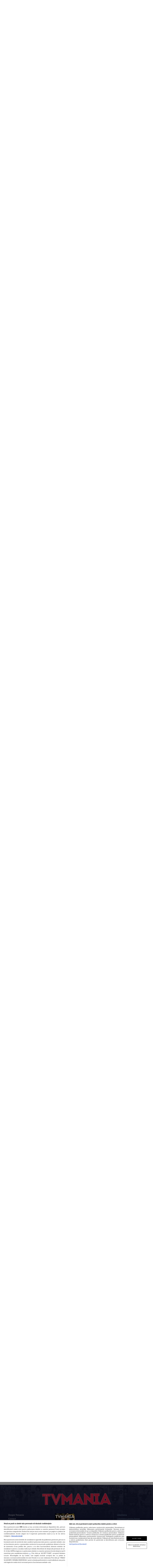

--- FILE ---
content_type: text/html; charset=UTF-8
request_url: https://www.tvmania.ro/barbara-mori-fuge-de-botox-120129
body_size: 37312
content:
<!DOCTYPE html>
<html lang="ro">
<head>
    <title>Telenovelista Bárbara Mori fuge de botox - TVmania.ro</title>
    <meta charset="UTF-8">
<meta http-equiv="X-UA-Compatible" content="ie=edge">
<meta name="viewport" content="width=device-width, height=device-height, initial-scale=1.0, minimum-scale=1.0"/>
<meta name='profitshareid' content='a3deabb56000253debb650126367116f'/>
<meta name="facebook-domain-verification" content="8yftp6zlciajhfacv5ofdd92bbj3ey" />
<meta name="google-site-verification" content="qWGpFdsu3eiBq_q8Gu9uaWCVo_zBbCvcJuE2dLODmyw" />
<meta name="robots" content="index, follow, max-image-preview:large" id="rro-robots" />

<meta name="publish-date" content="2013-07-11T11:32:10+03:00" />
    <link rel="alternate" type="application/rss+xml" title="RSS 2.0" href="https://www.tvmania.ro/feed">
    <meta name="cXenseParse:b19-tag-articol" content="Barbara Mori"/>
        <!-- cXenseParse Single -->
        <meta name="cXenseParse:pageclass" content="article"/>
        <meta name="cXenseParse:url" content="https://www.tvmania.ro/barbara-mori-fuge-de-botox-120129"/>
        
    <!-- CookiePro Cookies Consent Notice start for tvmania.ro -->
    <script src="//cdn.cookielaw.org/consent/tcf.stub.js" type="607ab11c5f298ec5a46e47a6-text/javascript" charset="UTF-8"></script>
    <script src="//cdn.cookielaw.org/consent/cmp.stub.js" type="607ab11c5f298ec5a46e47a6-text/javascript" charset="UTF-8"></script>
    <script src="//cookie-cdn.cookiepro.com/scripttemplates/otSDKStub.js" type="607ab11c5f298ec5a46e47a6-text/javascript" charset="UTF-8" data-domain-script="f3fe4e66-a92d-4861-9f2d-429e92a5a1b5"></script>
    <script type="607ab11c5f298ec5a46e47a6-text/javascript">
        function cleanCookie() {
            var now = new Date();
            var domain1 = '.tvmania.ro';
            var domain2 = 'tvmania.ro';
            now.setTime(now.getTime() + 3600 * 1000 * 24 * 365);
            deleteCookieClean(domain1);
            deleteCookieClean(domain2);

            function deleteCookieClean(cookie_domain) {
                if (!getCookieClean('cleared-onetrust-cookies-20251004')) {
                    document.cookie = 'OptanonAlertBoxClosed' + '=' + '; path=/' + '; domain=' + cookie_domain + '; expires=Thu, 01 Jan 1970 00:00:01 GMT';
                    document.cookie = 'OptanonConsent' + '=' + '; path=/' + '; domain=' + cookie_domain + '; expires=Thu, 01 Jan 1970 00:00:01 GMT';
                    document.cookie = 'eupubconsent-v2' + '=' + '; path=/' + '; domain=' + cookie_domain + '; expires=Thu, 01 Jan 1970 00:00:01 GMT';
                    document.cookie = 'euconsent-v2' + '=' + '; path=/' + '; domain=' + cookie_domain + '; expires=Thu, 01 Jan 1970 00:00:01 GMT';
                    document.cookie = 'cleared-onetrust-cookies-20231116' + '=' + '; path=/' + '; domain=' + cookie_domain + '; expires=Thu, 01 Jan 1970 00:00:01 GMT';
                }
                document.cookie = 'cleared-onetrust-cookies-20231116' + '=' + '; path=/' + '; domain=' + cookie_domain + '; expires=Thu, 01 Jan 1970 00:00:01 GMT';
                document.cookie = 'cleared-onetrust-cookies-20251004' + '=' + '; path=/' + '; domain=' + cookie_domain + '; expires=' + now.toUTCString();
            }

            function getCookieClean(cookieName) {
                var value = '; ' + document.cookie;
                var parts = value.split('; ' + cookieName + '=');
                if (parts.length == 2) {
                    return true;
                }
            }
        }

        cleanCookie();
    </script>
    <script type="607ab11c5f298ec5a46e47a6-text/javascript">function OptanonWrapper(){}</script>
    <!-- CookiePro Cookies Consent Notice end for tvmania.ro -->
    <script type="607ab11c5f298ec5a46e47a6-text/javascript" src="https://www.tvmania.ro/consent/config.js?v=2.1.2"></script>
    <link rel="icon" type="image/x-icon" href="https://www.tvmania.ro/wp-content/themes/tvmaniatwentyone/assets/img/favicon.ico" />

    <script src="/cdn-cgi/scripts/7d0fa10a/cloudflare-static/rocket-loader.min.js" data-cf-settings="607ab11c5f298ec5a46e47a6-|49"></script><link rel="preload"
          as="style"
          href="https://www.tvmania.ro/wp-content/themes/tvmaniatwentyone/assets/css/bootstrap.min.css"
          onload="this.onload=null;this.rel='stylesheet'">
    <noscript>
        <link rel="stylesheet" href="https://www.tvmania.ro/wp-content/themes/tvmaniatwentyone/assets/css/bootstrap.min.css">
    </noscript>

    <script src="/cdn-cgi/scripts/7d0fa10a/cloudflare-static/rocket-loader.min.js" data-cf-settings="607ab11c5f298ec5a46e47a6-|49"></script><link rel="preload" href="https://www.tvmania.ro/wp-content/themes/tvmaniatwentyone/assets/css/rro-style.min.css?v=2.5.4" as="style" onload="this.onload=null;this.rel='stylesheet'">
    <noscript>
        <link rel="stylesheet" href="https://www.tvmania.ro/wp-content/themes/tvmaniatwentyone/assets/css/rro-style.min.css?v=2.5.3">
    </noscript>


        <script type="607ab11c5f298ec5a46e47a6-text/javascript">
        var dataLayer=[];
        window.traffic_split = ''+Math.floor(Math.random()*4);
        window.rro_debug_ads = false;
        
        function isMobileDevice(){var a=navigator.userAgent.toLowerCase();return null!=a&&(null!=/iphone|ipod|android|blackberry|opera mini|opera mobi|nokia|symbian|windows ce|ppc;|iemobile|smartphone|up.browser|up.link|sonyericsson|motorola|tablet browser|midp|portalmmm|htc |htc_|htc-|sqh|hp |hp-|spv|palm|xda |xda_|vodafone|configuration\/cldc|mmp|pocket|kindle|alcatel|samsung|sgh-|tianyu|openwave|wap_browser|wap browser|phone|asus/.exec(a)||4<=a.length&&null!=/acs-|amoi|benq|doco|eric|huaw|lct_|lg(-|\/|_| |w)*|leno|mobi|mot-|moto|nec-|pana|phil|sage|sams|sec-|sch-|sgh-|shar|sie-|sony|wap_|zte-/.exec(a.substring(0,4)))}window.lazySizesConfig=window.lazySizesConfig||{},window.lazySizesConfig.requireJs=function(a,b){window.require(a,b)};

        function matchMediaMobile() {return window.matchMedia("(max-width: 639px)").matches}
        function matchMediaTablet() {return window.matchMedia("(min-width: 640px) and (max-width: 919px)").matches}
        function matchMediaLargeTablet() {return window.matchMedia("(min-width: 920px) and (max-width: 1278px)").matches}
        function matchMediaDesktop() {return window.matchMedia("(min-width: 1279px) and (max-width: 1598px)").matches}
        function matchMediaLargeDesktop() {return window.matchMedia("(min-width: 1599px)").matches}

        function rroGalleryVpMobile() {return window.matchMedia("(max-width: 767px)").matches}
        function rroGalleryVpTablet() {return window.matchMedia("(min-width: 768px) and (max-width: 1119px)").matches}
        function rroGalleryVpDesktop() {return window.matchMedia("(min-width: 1120px)").matches}
        function rroGalleryVpLoad(hmob, htab, hdesk) {
            return !(hmob && rroGalleryVpMobile() || htab && rroGalleryVpTablet() || hdesk && rroGalleryVpDesktop());
        }

        $mMob = matchMediaMobile();
        $mTab = matchMediaTablet();
        $mTabLg = matchMediaLargeTablet();
        $mDesk = matchMediaDesktop();
        $mDeskLg = matchMediaLargeDesktop();

        function rroHiddenViewport(hvp1, hvp2, hvp3, hvp4, hvp5) {
            if (hvp1 === true && matchMediaMobile()) {return false;}
            if (hvp2 === true && matchMediaTablet()) {return false;}
            if (hvp3 === true && matchMediaLargeTablet()) {return false;}
            if (hvp4 === true && matchMediaDesktop()) {return false;}
            if (hvp5 === true && matchMediaLargeDesktop()) {return false;}
            return true;
        }

            </script>

    <script type="text/plain" class="optanon-category-C0002-C0003-C0007-C0008-C0009">
        window.fallbackViStoriesCloseButton = function() {
            window.rro_callback_out_of_page = false;
            if (isMobileDevice()) {
                var element = document.createElement('script');
                var scriptUrl = "https://delivery.r2b2.io/get/tvmania.ro/generic/fixed";
                element.type = 'text/javascript';
                element.src = scriptUrl;
                document.getElementsByTagName('body')[0].appendChild(element);
            }
        }
    </script>

    	<style>img:is([sizes="auto" i], [sizes^="auto," i]) { contain-intrinsic-size: 3000px 1500px }</style>
	
	<!-- This site is optimized with the Yoast SEO Premium plugin v24.4 (Yoast SEO v24.4) - https://yoast.com/wordpress/plugins/seo/ -->
	<link rel="canonical" href="https://www.tvmania.ro/barbara-mori-fuge-de-botox-120129" />
	<meta property="og:locale" content="ro_RO" />
	<meta property="og:type" content="article" />
	<meta property="og:title" content="Telenovelista Bárbara Mori fuge de botox" />
	<meta property="og:description" content="Frumoasa actriţă în vârstă de 35 de ani spune că îi este frică să apeleze la operaţiile estetice, mai ales la injecţiile cu botox pentru faţă. “Niciodată în viaţa mea nu am apelat la botox. Mi-e frică să îmi fac ceva la faţă. Mi-am operat bustul acum câţiva ani. Pe faţă am riduri, aluniţe, de [&hellip;]" />
	<meta property="og:url" content="https://www.tvmania.ro/barbara-mori-fuge-de-botox-120129" />
	<meta property="og:site_name" content="TVmania.ro" />
	<meta property="og:image" content="https://www.tvmania.ro/wp-content/uploads/2013/07/B%C3%A1rbara-Mori-fuge-de-botox.jpg" />
	<meta property="og:image:width" content="400" />
	<meta property="og:image:height" content="272" />
	<meta property="og:image:type" content="image/jpeg" />
	<meta name="author" content="cristian.horga" />
	<meta name="twitter:card" content="summary_large_image" />
	<meta property="article:published_time" content="2013-07-11T11:32:10+03:00" class="rro_yoast-seo-meta-tag" />
	<meta property="article:modified_time" content="2025-01-31T19:17:09+02:00" class="rro_yoast-seo-meta-tag" />
	<!-- / Yoast SEO Premium plugin. -->


<link rel="amphtml" href="https://www.tvmania.ro/barbara-mori-fuge-de-botox-120129/amp" /><meta name="generator" content="AMP for WP 1.1.2"/><link rel='dns-prefetch' href='//www.tvmania.ro' />
<style id='classic-theme-styles-inline-css' type='text/css'>
/*! This file is auto-generated */
.wp-block-button__link{color:#fff;background-color:#32373c;border-radius:9999px;box-shadow:none;text-decoration:none;padding:calc(.667em + 2px) calc(1.333em + 2px);font-size:1.125em}.wp-block-file__button{background:#32373c;color:#fff;text-decoration:none}
</style>
<style id='global-styles-inline-css' type='text/css'>
:root{--wp--preset--aspect-ratio--square: 1;--wp--preset--aspect-ratio--4-3: 4/3;--wp--preset--aspect-ratio--3-4: 3/4;--wp--preset--aspect-ratio--3-2: 3/2;--wp--preset--aspect-ratio--2-3: 2/3;--wp--preset--aspect-ratio--16-9: 16/9;--wp--preset--aspect-ratio--9-16: 9/16;--wp--preset--color--black: #000000;--wp--preset--color--cyan-bluish-gray: #abb8c3;--wp--preset--color--white: #ffffff;--wp--preset--color--pale-pink: #f78da7;--wp--preset--color--vivid-red: #cf2e2e;--wp--preset--color--luminous-vivid-orange: #ff6900;--wp--preset--color--luminous-vivid-amber: #fcb900;--wp--preset--color--light-green-cyan: #7bdcb5;--wp--preset--color--vivid-green-cyan: #00d084;--wp--preset--color--pale-cyan-blue: #8ed1fc;--wp--preset--color--vivid-cyan-blue: #0693e3;--wp--preset--color--vivid-purple: #9b51e0;--wp--preset--gradient--vivid-cyan-blue-to-vivid-purple: linear-gradient(135deg,rgba(6,147,227,1) 0%,rgb(155,81,224) 100%);--wp--preset--gradient--light-green-cyan-to-vivid-green-cyan: linear-gradient(135deg,rgb(122,220,180) 0%,rgb(0,208,130) 100%);--wp--preset--gradient--luminous-vivid-amber-to-luminous-vivid-orange: linear-gradient(135deg,rgba(252,185,0,1) 0%,rgba(255,105,0,1) 100%);--wp--preset--gradient--luminous-vivid-orange-to-vivid-red: linear-gradient(135deg,rgba(255,105,0,1) 0%,rgb(207,46,46) 100%);--wp--preset--gradient--very-light-gray-to-cyan-bluish-gray: linear-gradient(135deg,rgb(238,238,238) 0%,rgb(169,184,195) 100%);--wp--preset--gradient--cool-to-warm-spectrum: linear-gradient(135deg,rgb(74,234,220) 0%,rgb(151,120,209) 20%,rgb(207,42,186) 40%,rgb(238,44,130) 60%,rgb(251,105,98) 80%,rgb(254,248,76) 100%);--wp--preset--gradient--blush-light-purple: linear-gradient(135deg,rgb(255,206,236) 0%,rgb(152,150,240) 100%);--wp--preset--gradient--blush-bordeaux: linear-gradient(135deg,rgb(254,205,165) 0%,rgb(254,45,45) 50%,rgb(107,0,62) 100%);--wp--preset--gradient--luminous-dusk: linear-gradient(135deg,rgb(255,203,112) 0%,rgb(199,81,192) 50%,rgb(65,88,208) 100%);--wp--preset--gradient--pale-ocean: linear-gradient(135deg,rgb(255,245,203) 0%,rgb(182,227,212) 50%,rgb(51,167,181) 100%);--wp--preset--gradient--electric-grass: linear-gradient(135deg,rgb(202,248,128) 0%,rgb(113,206,126) 100%);--wp--preset--gradient--midnight: linear-gradient(135deg,rgb(2,3,129) 0%,rgb(40,116,252) 100%);--wp--preset--font-size--small: 13px;--wp--preset--font-size--medium: 20px;--wp--preset--font-size--large: 36px;--wp--preset--font-size--x-large: 42px;--wp--preset--spacing--20: 0.44rem;--wp--preset--spacing--30: 0.67rem;--wp--preset--spacing--40: 1rem;--wp--preset--spacing--50: 1.5rem;--wp--preset--spacing--60: 2.25rem;--wp--preset--spacing--70: 3.38rem;--wp--preset--spacing--80: 5.06rem;--wp--preset--shadow--natural: 6px 6px 9px rgba(0, 0, 0, 0.2);--wp--preset--shadow--deep: 12px 12px 50px rgba(0, 0, 0, 0.4);--wp--preset--shadow--sharp: 6px 6px 0px rgba(0, 0, 0, 0.2);--wp--preset--shadow--outlined: 6px 6px 0px -3px rgba(255, 255, 255, 1), 6px 6px rgba(0, 0, 0, 1);--wp--preset--shadow--crisp: 6px 6px 0px rgba(0, 0, 0, 1);}:where(.is-layout-flex){gap: 0.5em;}:where(.is-layout-grid){gap: 0.5em;}body .is-layout-flex{display: flex;}.is-layout-flex{flex-wrap: wrap;align-items: center;}.is-layout-flex > :is(*, div){margin: 0;}body .is-layout-grid{display: grid;}.is-layout-grid > :is(*, div){margin: 0;}:where(.wp-block-columns.is-layout-flex){gap: 2em;}:where(.wp-block-columns.is-layout-grid){gap: 2em;}:where(.wp-block-post-template.is-layout-flex){gap: 1.25em;}:where(.wp-block-post-template.is-layout-grid){gap: 1.25em;}.has-black-color{color: var(--wp--preset--color--black) !important;}.has-cyan-bluish-gray-color{color: var(--wp--preset--color--cyan-bluish-gray) !important;}.has-white-color{color: var(--wp--preset--color--white) !important;}.has-pale-pink-color{color: var(--wp--preset--color--pale-pink) !important;}.has-vivid-red-color{color: var(--wp--preset--color--vivid-red) !important;}.has-luminous-vivid-orange-color{color: var(--wp--preset--color--luminous-vivid-orange) !important;}.has-luminous-vivid-amber-color{color: var(--wp--preset--color--luminous-vivid-amber) !important;}.has-light-green-cyan-color{color: var(--wp--preset--color--light-green-cyan) !important;}.has-vivid-green-cyan-color{color: var(--wp--preset--color--vivid-green-cyan) !important;}.has-pale-cyan-blue-color{color: var(--wp--preset--color--pale-cyan-blue) !important;}.has-vivid-cyan-blue-color{color: var(--wp--preset--color--vivid-cyan-blue) !important;}.has-vivid-purple-color{color: var(--wp--preset--color--vivid-purple) !important;}.has-black-background-color{background-color: var(--wp--preset--color--black) !important;}.has-cyan-bluish-gray-background-color{background-color: var(--wp--preset--color--cyan-bluish-gray) !important;}.has-white-background-color{background-color: var(--wp--preset--color--white) !important;}.has-pale-pink-background-color{background-color: var(--wp--preset--color--pale-pink) !important;}.has-vivid-red-background-color{background-color: var(--wp--preset--color--vivid-red) !important;}.has-luminous-vivid-orange-background-color{background-color: var(--wp--preset--color--luminous-vivid-orange) !important;}.has-luminous-vivid-amber-background-color{background-color: var(--wp--preset--color--luminous-vivid-amber) !important;}.has-light-green-cyan-background-color{background-color: var(--wp--preset--color--light-green-cyan) !important;}.has-vivid-green-cyan-background-color{background-color: var(--wp--preset--color--vivid-green-cyan) !important;}.has-pale-cyan-blue-background-color{background-color: var(--wp--preset--color--pale-cyan-blue) !important;}.has-vivid-cyan-blue-background-color{background-color: var(--wp--preset--color--vivid-cyan-blue) !important;}.has-vivid-purple-background-color{background-color: var(--wp--preset--color--vivid-purple) !important;}.has-black-border-color{border-color: var(--wp--preset--color--black) !important;}.has-cyan-bluish-gray-border-color{border-color: var(--wp--preset--color--cyan-bluish-gray) !important;}.has-white-border-color{border-color: var(--wp--preset--color--white) !important;}.has-pale-pink-border-color{border-color: var(--wp--preset--color--pale-pink) !important;}.has-vivid-red-border-color{border-color: var(--wp--preset--color--vivid-red) !important;}.has-luminous-vivid-orange-border-color{border-color: var(--wp--preset--color--luminous-vivid-orange) !important;}.has-luminous-vivid-amber-border-color{border-color: var(--wp--preset--color--luminous-vivid-amber) !important;}.has-light-green-cyan-border-color{border-color: var(--wp--preset--color--light-green-cyan) !important;}.has-vivid-green-cyan-border-color{border-color: var(--wp--preset--color--vivid-green-cyan) !important;}.has-pale-cyan-blue-border-color{border-color: var(--wp--preset--color--pale-cyan-blue) !important;}.has-vivid-cyan-blue-border-color{border-color: var(--wp--preset--color--vivid-cyan-blue) !important;}.has-vivid-purple-border-color{border-color: var(--wp--preset--color--vivid-purple) !important;}.has-vivid-cyan-blue-to-vivid-purple-gradient-background{background: var(--wp--preset--gradient--vivid-cyan-blue-to-vivid-purple) !important;}.has-light-green-cyan-to-vivid-green-cyan-gradient-background{background: var(--wp--preset--gradient--light-green-cyan-to-vivid-green-cyan) !important;}.has-luminous-vivid-amber-to-luminous-vivid-orange-gradient-background{background: var(--wp--preset--gradient--luminous-vivid-amber-to-luminous-vivid-orange) !important;}.has-luminous-vivid-orange-to-vivid-red-gradient-background{background: var(--wp--preset--gradient--luminous-vivid-orange-to-vivid-red) !important;}.has-very-light-gray-to-cyan-bluish-gray-gradient-background{background: var(--wp--preset--gradient--very-light-gray-to-cyan-bluish-gray) !important;}.has-cool-to-warm-spectrum-gradient-background{background: var(--wp--preset--gradient--cool-to-warm-spectrum) !important;}.has-blush-light-purple-gradient-background{background: var(--wp--preset--gradient--blush-light-purple) !important;}.has-blush-bordeaux-gradient-background{background: var(--wp--preset--gradient--blush-bordeaux) !important;}.has-luminous-dusk-gradient-background{background: var(--wp--preset--gradient--luminous-dusk) !important;}.has-pale-ocean-gradient-background{background: var(--wp--preset--gradient--pale-ocean) !important;}.has-electric-grass-gradient-background{background: var(--wp--preset--gradient--electric-grass) !important;}.has-midnight-gradient-background{background: var(--wp--preset--gradient--midnight) !important;}.has-small-font-size{font-size: var(--wp--preset--font-size--small) !important;}.has-medium-font-size{font-size: var(--wp--preset--font-size--medium) !important;}.has-large-font-size{font-size: var(--wp--preset--font-size--large) !important;}.has-x-large-font-size{font-size: var(--wp--preset--font-size--x-large) !important;}
:where(.wp-block-post-template.is-layout-flex){gap: 1.25em;}:where(.wp-block-post-template.is-layout-grid){gap: 1.25em;}
:where(.wp-block-columns.is-layout-flex){gap: 2em;}:where(.wp-block-columns.is-layout-grid){gap: 2em;}
:root :where(.wp-block-pullquote){font-size: 1.5em;line-height: 1.6;}
</style>
<script type="607ab11c5f298ec5a46e47a6-text/javascript">
                    document.addEventListener('DOMContentLoaded', function() {
                        if (typeof checkNonIABVendor === 'function' && checkNonIABVendor(['V13', 'C0002', 'C0004', 'C0007'])) {
                            (function(d, s) {
                                var sf = d.createElement(s);
                                sf.type = 'text/javascript';
                                sf.async = true;
                                sf.src = 'https://ak.sail-horizon.com/spm/spm.v1.min.js?ver=2.2.3';
                                sf.onload = function() {
                                    Sailthru.init({ customerId: '383a028edf60f866a4799f15e5d38ead' });
                                };
                                var t = d.getElementsByTagName(s)[0];
                                t.parentNode.insertBefore(sf, t);
                            })(document, 'script');
                        }
                    });
                </script>
    <script data-rh="true" type="application/ld+json">{"@context":"https:\/\/schema.org","@graph":[{"@type":"Organization","@id":"https:\/\/www.tvmania.ro#organization","name":"TV Mania","address":{"@type":"PostalAddress","addressLocality":"București, București","postalCode":"020335","streetAddress":"Bd. Dimitrie Pompeiu 9-9A"},"url":"https:\/\/www.tvmania.ro","sameAs":["https:\/\/www.facebook.com\/TVMania.ro","https:\/\/www.instagram.com\/tvmania_romania\/"],"contactPoint":[{"@type":"ContactPoint","telephone":"+40 72 972 90 00","contactType":"emergency"},{"@type":"ContactPoint","telephone":"+40 21 203 08 04","contactType":"customer support"},{"@type":"ContactPoint","telephone":"+40 21 203 56 32","contactType":"sales"}],"logo":{"@type":"ImageObject","@id":"https:\/\/www.tvmania.ro\/#logo","url":"https:\/\/www.tvmania.ro\/wp-content\/uploads\/2017\/12\/cropped-favicon-tvmania.png","caption":"TV Mania"},"image":{"@type":"ImageObject","@id":"https:\/\/www.tvmania.ro\/wp-content\/uploads\/2017\/12\/cropped-favicon-tvmania.png"}},{"@type":"WebSite","@id":"https:\/\/www.tvmania.ro#website","name":"TV Mania","url":"https:\/\/www.tvmania.ro","publisher":{"@id":"https:\/\/www.tvmania.ro#organization"},"potentialAction":{"@type":"SearchAction","target":"https:\/\/www.tvmania.ro\/?s={search_term_string}","query-input":"required name=search_term_string"}},{"@type":"WebPage","@id":"https:\/\/www.tvmania.ro\/barbara-mori-fuge-de-botox-120129","name":"Telenovelista Bárbara Mori fuge de botox","inLanguage":"ro_RO","url":"https:\/\/www.tvmania.ro\/barbara-mori-fuge-de-botox-120129","description":"","datePublished":"2013-07-11T11:32:10+03:00","dateModified":"2025-01-31T19:17:09+02:00","isPartOf":{"@id":"https:\/\/www.tvmania.ro#website"},"breadcrumb":{"@id":"https:\/\/www.tvmania.ro\/barbara-mori-fuge-de-botox-120129#breadcrumb"}},{"@type":"NewsArticle","@id":"https:\/\/www.tvmania.ro\/barbara-mori-fuge-de-botox-120129#article","url":"https:\/\/www.tvmania.ro\/barbara-mori-fuge-de-botox-120129","headline":"Telenovelista Bárbara Mori fuge de botox","image":[{"@type":"ImageObject","@id":"https:\/\/www.tvmania.ro\/barbara-mori-fuge-de-botox-120129#primaryimage","url":"https:\/\/thumbor.unica.ro\/unsafe\/1200x800\/smart\/filters:format(webp):contrast(8):quality(75)\/https:\/\/www.tvmania.ro\/wp-content\/uploads\/2013\/07\/Bárbara-Mori-fuge-de-botox.jpg","width":1200,"height":800,"caption":"Bárbara Mori"}],"datePublished":"2013-07-11T11:32:10+03:00","dateCreated":"2013-07-11T11:32:10+03:00","dateModified":"2025-01-31T19:17:09+02:00","keywords":"","articleSection":"Vedete, Vedete străine","articleBody":"Frumoasa actriţă în vârstă de 35 de ani spune că îi este frică să apeleze la operaţiile estetice, mai ales la injecţiile cu botox pentru faţă.“Niciodată în viaţa mea nu am apelat la botox. Mi-e frică să îmi fac ceva la faţă. Mi-am operat bustul acum câţiva ani. Pe faţă am riduri, aluniţe, de toate, însă îmi este frică să-mi fac ceva. Am auzit poveştile unor actriţe care s-au operat şi care au arătat urât după aceea şi nu vreau să păţesc la fel”, a spus protagonista din &quot;Rubi&quot;, citată de peopleenespanol.com.Barbara se pregăteşte în prezent să-i dea viaţă celebrei actriţe Elizabeth Taylor într-o peliculă care prezintă viaţa şi cariera producătorului şi actorului mexican Mario Moreno “Cantinflas”. Barbara Mori o va interpreta pe Elizabeth Taylor în timpul nunţii ei cu Mike Todd, care a avut loc în Acapulco, în 1957.“Sunt doar două scene, însă cred că sunt foarte importante. Este o provocare, nu interpretez orice personai”, a zis ea.Barbara filmează în prezent pentru pelicula “Alicia en el país de María”, care va avea premiera anul viitor.","publisher":{"@id":"https:\/\/www.tvmania.ro#organization"},"author":{"@type":"Person","name":"Redactia TvMania","url":"https:\/\/www.tvmania.ro\/autor\/redactia-tvmania"},"mainEntityOfPage":{"@id":"https:\/\/www.tvmania.ro\/barbara-mori-fuge-de-botox-120129"},"isPartOf ":{"@id":"https:\/\/www.tvmania.ro\/barbara-mori-fuge-de-botox-120129"}},{"@type":"BreadcrumbList","@id":"https:\/\/www.tvmania.ro\/barbara-mori-fuge-de-botox-120129#breadcrumb","itemListElement":[{"@type":"ListItem","position":1,"item":{"@type":"WebPage","@id":"https:\/\/www.tvmania.ro","url":"https:\/\/www.tvmania.ro","name":"TV Mania - Program TV, Program Cinema, filme, seriale și emisiuni"}},{"@type":"ListItem","position":2,"item":{"@id":"https:\/\/www.tvmania.ro\/category\/vedete-2","@type":"CollectionPage","name":"Vedete"}},{"@type":"ListItem","position":3,"item":{"@id":"https:\/\/www.tvmania.ro\/category\/vedete-2\/straine","@type":"CollectionPage","name":"Vedete străine"}},{"@type":"ListItem","position":4,"item":{"@id":"https:\/\/www.tvmania.ro\/barbara-mori-fuge-de-botox-120129","@type":"WebPage","name":"Telenovelista Bárbara Mori fuge de botox"}}]},[{"@id":"#main_menu","@type":"SiteNavigationElement","name":"Știri TV","url":"https:\/\/www.tvmania.ro\/category\/stiri"},{"@id":"#main_menu","@type":"SiteNavigationElement","name":"Televiziune","url":"https:\/\/www.tvmania.ro\/category\/stiri\/televiziune"},{"@id":"#main_menu","@type":"SiteNavigationElement","name":"Românii au talent","url":"https:\/\/www.tvmania.ro\/tag\/romanii-au-talent"},{"@id":"#main_menu","@type":"SiteNavigationElement","name":"Te cunosc de undeva!","url":"https:\/\/www.tvmania.ro\/tag\/te-cunosc-de-undeva"},{"@id":"#main_menu","@type":"SiteNavigationElement","name":"Survivor România","url":"https:\/\/www.tvmania.ro\/tag\/survivor-romania"},{"@id":"#main_menu","@type":"SiteNavigationElement","name":"Chefi la cuțite","url":"https:\/\/www.tvmania.ro\/tag\/chefi-la-cutite"},{"@id":"#main_menu","@type":"SiteNavigationElement","name":"Power Couple","url":"https:\/\/www.tvmania.ro\/tag\/power-couple-romania"},{"@id":"#main_menu","@type":"SiteNavigationElement","name":"Visuri la cheie","url":"https:\/\/www.tvmania.ro\/tag\/visuri-la-cheie"},{"@id":"#main_menu","@type":"SiteNavigationElement","name":"iUmor","url":"https:\/\/www.tvmania.ro\/tag\/iumor"},{"@id":"#main_menu","@type":"SiteNavigationElement","name":"Ultimul număr","url":"https:\/\/www.tvmania.ro\/category\/ultimul-numar"},{"@id":"#main_menu","@type":"SiteNavigationElement","name":"Seriale","url":"https:\/\/www.tvmania.ro\/category\/seriale-2"},{"@id":"#main_menu","@type":"SiteNavigationElement","name":"Româneşti","url":"https:\/\/www.tvmania.ro\/category\/seriale-2\/romanesti-seriale-2"},{"@id":"#main_menu","@type":"SiteNavigationElement","name":"Turceşti","url":"https:\/\/www.tvmania.ro\/category\/seriale-2\/turcesti"},{"@id":"#main_menu","@type":"SiteNavigationElement","name":"Telenovele","url":"https:\/\/www.tvmania.ro\/category\/seriale-2\/telenovele"},{"@id":"#main_menu","@type":"SiteNavigationElement","name":"Americane","url":"https:\/\/www.tvmania.ro\/category\/seriale-2\/americane"},{"@id":"#main_menu","@type":"SiteNavigationElement","name":"Britanice","url":"https:\/\/www.tvmania.ro\/category\/seriale-2\/britanice"},{"@id":"#main_menu","@type":"SiteNavigationElement","name":"Coreene","url":"https:\/\/www.tvmania.ro\/category\/seriale-2\/coreene"},{"@id":"#main_menu","@type":"SiteNavigationElement","name":"Indiene","url":"https:\/\/www.tvmania.ro\/category\/seriale-2\/indiene"},{"@id":"#main_menu","@type":"SiteNavigationElement","name":"Filme Online","url":"https:\/\/www.tvmania.ro\/category\/filme-online"},{"@id":"#main_menu","@type":"SiteNavigationElement","name":"HBO \/ MAX","url":"https:\/\/www.tvmania.ro\/category\/filme-online\/hbo"},{"@id":"#main_menu","@type":"SiteNavigationElement","name":"Netflix","url":"https:\/\/www.tvmania.ro\/category\/filme-online\/netflix"},{"@id":"#main_menu","@type":"SiteNavigationElement","name":"Disney Plus","url":"https:\/\/www.tvmania.ro\/category\/filme-online\/disney-plus"},{"@id":"#main_menu","@type":"SiteNavigationElement","name":"Prime Video","url":"https:\/\/www.tvmania.ro\/category\/filme-online\/prime-video"},{"@id":"#main_menu","@type":"SiteNavigationElement","name":"SkyShowtime","url":"https:\/\/www.tvmania.ro\/category\/filme-online\/skyshowtime"},{"@id":"#main_menu","@type":"SiteNavigationElement","name":"Voyo.ro","url":"https:\/\/www.tvmania.ro\/tag\/voyo"},{"@id":"#main_menu","@type":"SiteNavigationElement","name":"AntenaPlay","url":"https:\/\/www.tvmania.ro\/tag\/antena-play"},{"@id":"#main_menu","@type":"SiteNavigationElement","name":"Știri cinema","url":"https:\/\/www.tvmania.ro\/category\/cinema-3"},{"@id":"#main_menu","@type":"SiteNavigationElement","name":"Vedete","url":"https:\/\/www.tvmania.ro\/category\/vedete-2"},{"@id":"#main_menu","@type":"SiteNavigationElement","name":"Aniversări","url":"\/tag\/aniversare"},{"@id":"#main_menu","@type":"SiteNavigationElement","name":"In Memoriam","url":"https:\/\/www.tvmania.ro\/tag\/in-memoriam"},{"@id":"#main_menu","@type":"SiteNavigationElement","name":"Româneşti","url":"https:\/\/www.tvmania.ro\/category\/vedete-2\/romanesti"},{"@id":"#main_menu","@type":"SiteNavigationElement","name":"Străine","url":"https:\/\/www.tvmania.ro\/category\/vedete-2\/straine"},{"@id":"#main_menu","@type":"SiteNavigationElement","name":"Timp liber","url":"https:\/\/www.tvmania.ro\/category\/timp-liber"},{"@id":"#main_menu","@type":"SiteNavigationElement","name":"Teatru","url":"https:\/\/www.tvmania.ro\/tag\/teatru"},{"@id":"#main_menu","@type":"SiteNavigationElement","name":"Concerte","url":"https:\/\/www.tvmania.ro\/tag\/concerte"},{"@id":"#main_menu","@type":"SiteNavigationElement","name":"Muzică","url":"https:\/\/www.tvmania.ro\/category\/timp-liber\/muzica-2"},{"@id":"#main_menu","@type":"SiteNavigationElement","name":"Nu rata!","url":"https:\/\/www.tvmania.ro\/category\/timp-liber\/nu-rata"},{"@id":"#main_menu","@type":"SiteNavigationElement","name":"Premiile TVMania","url":"https:\/\/www.tvmania.ro\/category\/premiile-tvmania"},{"@id":"#main_menu","@type":"SiteNavigationElement","name":"Horoscop","url":"https:\/\/www.tvmania.ro\/tag\/horoscop"},{"@id":"#main_menu","@type":"SiteNavigationElement","name":"Recomandări TV","url":"https:\/\/www.tvmania.ro\/category\/ghid-tv\/program-tv"},{"@id":"#main_menu","@type":"SiteNavigationElement","name":"Chefi la cutite","url":"https:\/\/www.tvmania.ro\/tag\/chefi-la-cutite"},{"@id":"#main_menu","@type":"SiteNavigationElement","name":"Shop","url":"https:\/\/colectii.libertatea.ro\/"},{"@id":"#main_menu","@type":"SiteNavigationElement","name":"eJobs","url":"https:\/\/www.tvmania.ro\/category\/ejobs"},{"@id":"#main_menu","@type":"SiteNavigationElement","name":"Imobiliare","url":"https:\/\/www.tvmania.ro\/category\/imobiliare"},{"@id":"#main_menu","@type":"SiteNavigationElement","name":"Sport","url":"https:\/\/www.tvmania.ro\/sport"},{"@id":"#main_menu","@type":"SiteNavigationElement","name":"Premiile TVMania 2025","url":"https:\/\/www.tvmania.ro\/tag\/premiile-tvmania-2"},{"@id":"#footer_menu","@type":"SiteNavigationElement","name":"Despre Tvmania","url":"https:\/\/www.tvmania.ro\/despre-tvmania"},{"@id":"#footer_menu","@type":"SiteNavigationElement","name":"Contact","url":"https:\/\/www.tvmania.ro\/contact"},{"@id":"#footer_menu","@type":"SiteNavigationElement","name":"Contacte televiziuni","url":"https:\/\/www.tvmania.ro\/contact\/contacte-televiziuni"},{"@id":"#footer_menu","@type":"SiteNavigationElement","name":"Abonamente","url":"https:\/\/www.tvmania.ro\/abonamente"},{"@id":"#footer_menu","@type":"SiteNavigationElement","name":"Publicitate","url":"https:\/\/www.tvmania.ro\/publicitate"},{"@id":"#footer_menu","@type":"SiteNavigationElement","name":"Termeni și condiții","url":"https:\/\/www.tvmania.ro\/termeni-si-conditii"},{"@id":"#footer_menu","@type":"SiteNavigationElement","name":"Despre cookies","url":"https:\/\/www.tvmania.ro\/despre-cookies"},{"@id":"#footer_menu","@type":"SiteNavigationElement","name":"Politica de confidenţialitate","url":"https:\/\/www.tvmania.ro\/politica-de-confidentialitate"},{"@id":"#footer_menu","@type":"SiteNavigationElement","name":"Sitemap","url":"https:\/\/www.tvmania.ro\/news-sitemap"}]]}</script>
    
    <!-- Google Tag Manager -->
    <script type="text/plain" class="optanon-category-C0002-C0007-C0008-C0009">(function(w,d,s,l,i){w[l]=w[l]||[];w[l].push({'gtm.start':
            new Date().getTime(),event:'gtm.js'});var f=d.getElementsByTagName(s)[0],
            j=d.createElement(s),dl=l!='dataLayer'?'&l='+l:'';j.async=true;j.src=
            'https://www.googletagmanager.com/gtm.js?id='+i+dl;f.parentNode.insertBefore(j,f);
        })(window,document,'script','dataLayer','GTM-M797RBT');</script>
    <!-- End Google Tag Manager -->

    <!-- Push Subcategory in datalayer -->

<script type="607ab11c5f298ec5a46e47a6-text/javascript">
    var pageSetupDataLayer = {'event': 'pageSetup', 'pageCategory': 'vedete-2', 'subCategory': 'straine', 'contentGroup': 'vedete-2 / straine', 'author': 'no name', 'articleLifetime': 'time limited', 'articleSourceType': 'original', 'content_type':'article', 'content_id':'120129', 'noProgrammatic': false};    pageSetupDataLayer['traffic_split'] = ''+window.traffic_split;
    dataLayer.push(pageSetupDataLayer);
</script>
<!-- END Push Subcategory in datalayer -->

    <meta name="cXenseParse:b19-site-category" content="vedete-2"/>

    <!-- Async -->
    <!-- <script async='async' src='https://www.googletagservices.com/tag/js/gpt.js'></script> -->
            <script type="607ab11c5f298ec5a46e47a6-text/javascript">
            var googletag = googletag || {};
            googletag.cmd = googletag.cmd || [];
            googletag.cmd.push(function() {
                googletag.pubads().disableInitialLoad();
            });
        </script>
        
<!-- Cxense SATI script begin -->
<script type="text/plain" class="optanon-category-C0002-C0007-C0008-C0009-C0011">
    var cX = cX || { options: { consent: true } };
    cX.callQueue = cX.callQueue || [];
    cX.callQueue.push(['requireConsent']);
    cX.callQueue.push(['invoke', function() { setConsentforSATI(); }]);
    cX.callQueue.push(['setSiteId', '1128464781242241937']);
    cX.callQueue.push(['sync','adform']);
    cX.callQueue.push(['sync', 'ddp']);
    cX.callQueue.push(['getUserSegmentIds', {persistedQueryId: "1fddcc372e9d925847138dc1fedc5e0af235b9fa", callback: function(segments) {
        if(typeof window.localStorage === 'object' && typeof window.localStorage.getItem === 'function') {
            localStorage.setItem("cxSegments", segments.join(","));
        }
    }}]);
    !window.offline_article && cX.callQueue.push(['sendPageViewEvent']);
    function getUserSegmentIdsLocal() {
        var segments = [];
        if(typeof window.localStorage === 'object' && typeof window.localStorage.getItem === 'function' && localStorage.getItem("cxSegments") !== null && localStorage.getItem("cxSegments").length>0) {
            segments = localStorage.getItem("cxSegments").split(',');
        }
        return segments;
    }
    window.cxDmpSegments = window.cxDmpSegments || undefined;
    googletag.cmd.push(function() {
        window.cxDmpSegments = getUserSegmentIdsLocal();
        googletag.pubads().setTargeting("CxSegments", getUserSegmentIdsLocal());
    });
</script>
<script type="text/plain" class="optanon-category-C0002-C0007-C0008" async src="//code3.adtlgc.com/js/sati_init.js"></script>
<script type="text/plain" class="optanon-category-C0002-C0007-C0008-C0009-C0011">(function(d,s,e,t){e=d.createElement(s);e.type='text/java'+s;e.async='async'; e.src='http'+('https:'===location.protocol?'s://s':'://')+'cdn.cxense.com/cx.js'; t=d.getElementsByTagName(s)[0];t.parentNode.insertBefore(e,t);})(document,'script');</script>
<!-- Cxense SATI script end -->

<script id="dfp_cust_params" type="607ab11c5f298ec5a46e47a6-text/javascript">
    let getDataLayerPropForONN = function(prop, array){
        for (let i = 0; i < array.length; i++) {
            if (array[i].hasOwnProperty(prop)) {
                return array[i][prop]
            }
        }
        return false;
    };
    window.dfp_cust_params = {
        'event': 'dfp_cust_params',
        'categ_tvmania': 'vedete-2',
        'subcateg_tvmania': 'straine',
        'all_categ_tvmania': ['vedete-2','straine'],
        'campaign_tvmania': 'none',
        'subiect_tvmania': ['barbara-mori'],
        'artid_tvmania': '120129',
        'traffic_split': ''+window.traffic_split,
    };
    		window.dfp_cust_params['bsafety-coca'] = 'safe';
		window.dfp_cust_params['bsafety-iqos'] = 'safe';
		window.dfp_cust_params['bsafety-vodafone'] = 'safe';
		window.dfp_cust_params['bsafety-ferrero'] = 'not-safe';
		window.dfp_cust_params['bsafety-maspex'] = 'safe';
		window.dfp_cust_params['bsafety-mastercard'] = 'safe';
		window.dfp_cust_params['bsafety-disney'] = 'safe';
		window.dfp_cust_params['bsafety'] = 'not-safe';
		window.dfp_cust_params['subiect-sensibil'] = 'safe';

		function send_googletag_bsafety() {
 			googletag.pubads().setTargeting('bsafety-coca', 'safe');
			googletag.pubads().setTargeting('bsafety-iqos', 'safe');
			googletag.pubads().setTargeting('bsafety-vodafone', 'safe');
			googletag.pubads().setTargeting('bsafety-ferrero', 'not-safe');
			googletag.pubads().setTargeting('bsafety-maspex', 'safe');
			googletag.pubads().setTargeting('bsafety-mastercard', 'safe');
			googletag.pubads().setTargeting('bsafety-disney', 'safe');
			googletag.pubads().setTargeting('bsafety', 'not-safe');
			googletag.pubads().setTargeting('subiect-sensibil', 'safe');
 		}
    window.dfp_cust_params['noProgrammatic'] = getDataLayerPropForONN('noProgrammatic', dataLayer);
    dataLayer.push(window.dfp_cust_params);
</script>

			<script type="text/plain" class="optanon-category-C0008-STACK1" async src="https://www.tvmania.ro/wp-content/themes/tvmaniatwentyone/assets/js/prebid.js?v=9.14.1"></script>
            <script type="607ab11c5f298ec5a46e47a6-text/javascript" id="HB">
				var PREBID_TIMEOUT = 2000;
                var adUnits = [];
                var tvmania_300x250_tvmania_mobile_p1_PS = [];
if($mMob||$mTab||$mTabLg){tvmania_300x250_tvmania_mobile_p1_PS = [ [300, 250] ];}

var tvmania_300x250_tvmania_mobile_p1_Ids = [];
if($mMob||$mTab||$mTabLg){tvmania_300x250_tvmania_mobile_p1_Ids = [
  {bidder: "pubmatic",params:{"publisherId": "156845", "adSlot":"4548197"}}, 
  {bidder: "adf",params:{mid:1496014}}, 
  {bidder: "criteo", params: {"networkId": 8039}}, 
  {bidder: "smartadserver", params:{"siteId":171375, "pageId": 843205, "formatId": 68104, "domain": "https://prg.smartadserver.com"}},
  {bidder: "projectagora", params:{"placementId":27104203}},
  {bidder: "sovrn", params: {tagid: "1083365"}},
  {bidder: "rtbhouse",params:{"region":"prebid-eu","publisherId":"A0pN1oudSG8KOkRZKbFN"}},
  {bidder: 'conversant', params: {site_id: '224772', secure: 1}}
];}

var tvmania_300x600_tvmania_sidebar1_PS = [];
if($mDesk||$mDeskLg){tvmania_300x600_tvmania_sidebar1_PS = [ [300, 250] ];}

var tvmania_300x600_tvmania_sidebar1_Ids = [];
if($mDesk||$mDeskLg){tvmania_300x600_tvmania_sidebar1_Ids = [
  {bidder: "pubmatic",params:{"publisherId": "156845", "adSlot":"4548196"}}, 
        {bidder: "adf",params:{mid:1496013}}, 
        {bidder: "criteo", params: {"networkId": 8039}}, 
        {bidder: "smartadserver", params:{"siteId":171375, "pageId": 843200, "formatId": 68104, "domain": "https://prg.smartadserver.com"}},
  		{bidder: "projectagora", params:{"placementId":27104171}},
  		{bidder: "sovrn", params: {tagid: "1083364"}},
        {bidder: "rtbhouse",params:{"region":"prebid-eu","publisherId":"A0pN1oudSG8KOkRZKbFN"}},
  {bidder: 'conversant', params: {site_id: '224772', secure: 1}}
];}

var tvmania_300x600_tvmania_sidebar2_PS = [];
if($mDesk||$mDeskLg){tvmania_300x600_tvmania_sidebar2_PS = [ [300, 250] ];}

var tvmania_300x600_tvmania_sidebar2_Ids = [];
if($mDesk||$mDeskLg){tvmania_300x600_tvmania_sidebar2_Ids = [
  {bidder: "pubmatic",params:{"publisherId": "156845", "adSlot":"4548216"}}, 
  {bidder: "adf",params:{mid:1496028}}, 
  {bidder: "criteo", params: {"networkId": 8039}}, 
  {bidder: "smartadserver", params:{"siteId":171375, "pageId": 843200, "formatId": 68104, "domain": "https://prg.smartadserver.com"}},
  {bidder: "projectagora", params:{"placementId":27104181}},
  {bidder: "sovrn", params: {tagid: "1083373"}},
  {bidder: "rtbhouse",params:{"region":"prebid-eu","publisherId":"A0pN1oudSG8KOkRZKbFN"}},
  {bidder: 'conversant', params: {site_id: '224772', secure: 1}}
];}

/* HIDDEN PREBID: 580x400_300x250_tvmania_intexttrue */

/* HIDDEN PREBID: 580x400_300x250_tvmania_intext_p2true */

/* HIDDEN PREBID: 580x400_300x250_tvmania_intext_p3true */

/* HIDDEN PREBID: 580x400_300x250_tvmania_intext_p4true */

/* HIDDEN PREBID: 580x400_300x250_tvmania_intext_p5true */

/* HIDDEN PREBID: 580x400_300x250_tvmania_intext_p6true */

/* HIDDEN PREBID: 580x400_300x250_tvmania_intext_p7true */

/* HIDDEN PREBID: 580x400_300x250_tvmania_intext_p8true */

var tvmania_980x250_300x50_tvmania_billboard1_PS = [];
if($mDesk||$mDeskLg){tvmania_980x250_300x50_tvmania_billboard1_PS = [ [970, 250] ];}
if($mMob||$mTab||$mTabLg){tvmania_980x250_300x50_tvmania_billboard1_PS = [ [300, 250] ];}

var tvmania_980x250_300x50_tvmania_billboard1_Ids = [];
if($mDesk||$mDeskLg){tvmania_980x250_300x50_tvmania_billboard1_Ids = [
  {bidder: "pubmatic",params:{"publisherId": "156845", "adSlot":"4548198"}}, 
  {bidder: "adf",params:{mid:1496016}}, 
  {bidder: "criteo", params: {"networkId": 8039}}, 
  {bidder: "smartadserver", params:{"siteId":171375, "pageId": 843200, "formatId": 68109, "domain": "https://prg.smartadserver.com"}}, 
   {bidder: "projectagora", params:{"placementId":27104172}},
  {bidder: "sovrn", params: {tagid: "1083367"}},
  {bidder: "rtbhouse",params:{"region":"prebid-eu","publisherId":"A0pN1oudSG8KOkRZKbFN"}},
  {bidder: 'conversant', params: {site_id: '224772', secure: 1}},
  {bidder: 'seedtag', params: { adUnitId: '34106911', publisherId: '9115-7561-01', placement: 'inBanner' } }
];}
if($mMob||$mTab||$mTabLg){tvmania_980x250_300x50_tvmania_billboard1_Ids = [
  {bidder: "pubmatic",params:{"publisherId": "156845", "adSlot":"4548199"}}, 
  {bidder: "adf",params:{mid:1496017}}, 
  {bidder: "criteo", params: {"networkId": 8039}}, 
  {bidder: "smartadserver", params:{"siteId":171375, "pageId": 843205, "formatId": 68104, "domain": "https://prg.smartadserver.com"}},
   {bidder: "projectagora", params:{"placementId":27104204}},
  {bidder: "sovrn", params: {tagid: "1083367"}},
  {bidder: "rtbhouse",params:{"region":"prebid-eu","publisherId":"A0pN1oudSG8KOkRZKbFN"}},
  {bidder: 'conversant', params: {site_id: '224772', secure: 1}},
  {bidder: 'seedtag', params: { adUnitId: '34106911', publisherId: '9115-7561-01', placement: 'inBanner' } }
];}

var tvmania_980x250_300x600_tvmania_billboard2_PS = [];
if($mDesk||$mDeskLg){tvmania_980x250_300x600_tvmania_billboard2_PS = [ [970, 250] ];}
if($mMob||$mTab||$mTabLg){tvmania_980x250_300x600_tvmania_billboard2_PS = [ [300, 250] ];}

var tvmania_980x250_300x600_tvmania_billboard2_Ids = [];
if($mDesk||$mDeskLg){tvmania_980x250_300x600_tvmania_billboard2_Ids = [
  {bidder: "pubmatic",params:{"publisherId": "156845", "adSlot":"4548200"}}, 
  {bidder: "adf",params:{mid:1496018}}, 
  {bidder: "criteo", params: {"networkId": 8039}}, 
  {bidder: "smartadserver", params:{"siteId":171375, "pageId": 843200, "formatId": 68109, "domain": "https://prg.smartadserver.com"}},
   {bidder: "projectagora", params:{"placementId":27104173}},
  {bidder: "sovrn", params: {tagid: "1083368"}},
  {bidder: "rtbhouse",params:{"region":"prebid-eu","publisherId":"A0pN1oudSG8KOkRZKbFN"}},
  {bidder: 'conversant', params: {site_id: '224772', secure: 1}}
];}
if($mMob||$mTab||$mTabLg){tvmania_980x250_300x600_tvmania_billboard2_Ids = [
  {bidder: "pubmatic",params:{"publisherId": "156845", "adSlot":"4548201"}}, 
  {bidder: "adf",params:{mid:1496019}}, 
  {bidder: "criteo", params: {"networkId": 8039}}, 
  {bidder: "smartadserver", params:{"siteId":171375, "pageId": 843205, "formatId": 68104, "domain": "https://prg.smartadserver.com"}},
   {bidder: "projectagora", params:{"placementId":27104206}},
  {bidder: "sovrn", params: {tagid: "1083368"}},
  {bidder: "rtbhouse",params:{"region":"prebid-eu","publisherId":"A0pN1oudSG8KOkRZKbFN"}},
  {bidder: 'conversant', params: {site_id: '224772', secure: 1}}
];}

var tvmania_980x250_300x600_tvmania_billboard3_PS = [];
if($mDesk||$mDeskLg){tvmania_980x250_300x600_tvmania_billboard3_PS = [ [970, 250] ];}
if($mMob||$mTab||$mTabLg){tvmania_980x250_300x600_tvmania_billboard3_PS = [ [300, 250] ];}

var tvmania_980x250_300x600_tvmania_billboard3_Ids = [];
if($mDesk||$mDeskLg){tvmania_980x250_300x600_tvmania_billboard3_Ids = [
  {bidder: "pubmatic",params:{"publisherId": "156845", "adSlot":"4548203"}}, 
  {bidder: "adf",params:{mid:1496020}}, 
  {bidder: "criteo", params: {"networkId": 8039}}, 
  {bidder: "smartadserver", params:{"siteId":171375, "pageId": 843200, "formatId": 68109, "domain": "https://prg.smartadserver.com"}},
  {bidder: "projectagora", params:{"placementId":27104174}},
  {bidder: "sovrn", params: {tagid: "1083369"}},
  {bidder: "rtbhouse",params:{"region":"prebid-eu","publisherId":"A0pN1oudSG8KOkRZKbFN"}},
  {bidder: 'conversant', params: {site_id: '224772', secure: 1}}
];}
if($mMob||$mTab||$mTabLg){tvmania_980x250_300x600_tvmania_billboard3_Ids = [
  {bidder: "pubmatic",params:{"publisherId": "156845", "adSlot":"4548205"}}, 
  {bidder: "adf",params:{mid:1496021}}, 
  {bidder: "criteo", params: {"networkId": 8039}}, 
  {bidder: "smartadserver", params:{"siteId":171375, "pageId": 843205, "formatId": 68104, "domain": "https://prg.smartadserver.com"}}, 
   {bidder: "projectagora", params:{"placementId":27104207}},
  {bidder: "sovrn", params: {tagid: "1083369"}},
  {bidder: "rtbhouse",params:{"region":"prebid-eu","publisherId":"A0pN1oudSG8KOkRZKbFN"}},
  {bidder: 'conversant', params: {site_id: '224772', secure: 1}}
];;}




                var PREBID_TIMEOUT = 3000;
                var adUnits = [];
                if($mMob){adUnits.push({code:'div-gpt-ad-1484563053566-2',mediaTypes:{banner:{sizes:tvmania_300x250_tvmania_mobile_p1_PS}},bids:tvmania_300x250_tvmania_mobile_p1_Ids});}
if($mDesk||$mDeskLg){adUnits.push({code:'div-gpt-ad-1484563053566-1',mediaTypes:{banner:{sizes:tvmania_300x600_tvmania_sidebar1_PS}},bids:tvmania_300x600_tvmania_sidebar1_Ids});}
if($mDesk||$mDeskLg){adUnits.push({code:'div-gpt-ad-1484563053566-4',mediaTypes:{banner:{sizes:tvmania_300x600_tvmania_sidebar2_PS}},bids:tvmania_300x600_tvmania_sidebar2_Ids});}
/* HIDDEN PREBID: 580x400_300x250_tvmania_intexttrue */

/* HIDDEN PREBID: 580x400_300x250_tvmania_intext_p2true */

/* HIDDEN PREBID: 580x400_300x250_tvmania_intext_p3true */

/* HIDDEN PREBID: 580x400_300x250_tvmania_intext_p4true */

/* HIDDEN PREBID: 580x400_300x250_tvmania_intext_p5true */

/* HIDDEN PREBID: 580x400_300x250_tvmania_intext_p6true */

if($mMob||$mTab||$mTabLg||$mDesk||$mDeskLg){adUnits.push({code:'div-gpt-ad-1484563053566-9',mediaTypes:{banner:{sizes:tvmania_980x250_300x50_tvmania_billboard1_PS}},bids:tvmania_980x250_300x50_tvmania_billboard1_Ids});}
if($mMob||$mTab||$mTabLg||$mDesk||$mDeskLg){adUnits.push({code:'div-gpt-ad-1484563053566-10',mediaTypes:{banner:{sizes:tvmania_980x250_300x600_tvmania_billboard2_PS}},bids:tvmania_980x250_300x600_tvmania_billboard2_Ids});}
if($mMob||$mTab||$mTabLg||$mDesk||$mDeskLg){adUnits.push({code:'div-gpt-ad-1484563053566-11',mediaTypes:{banner:{sizes:tvmania_980x250_300x600_tvmania_billboard3_PS}},bids:tvmania_980x250_300x600_tvmania_billboard3_Ids});}

                
                adUnits.map(adunit=>{
                    adunit.ortb2Imp = {
                        ext: {
                            gpid: adunit.code,
                            data: {
                                pbadslot: adunit.code
                            }
                        }
                    }
                });

                var pbjs = pbjs || {};
                pbjs.que = pbjs.que || [];

                function refreshGalleryBid(slot_ids, slot_references) {
                    pbjs.que.push(function() {
                        pbjs.requestBids({
                            timeout: PREBID_TIMEOUT,
                            adUnitCodes: slot_ids,
                            bidsBackHandler: function() {
                                pbjs.setTargetingForGPTAsync(slot_ids);
                                googletag.pubads().refresh(slot_references);
                            }
                        });
                    });
                }

                window.pbLoaded = false;
                window.adserverLoaded = false;
            </script>

            <script id="pbjs_config" type="607ab11c5f298ec5a46e47a6-text/javascript">
                var PREBID_TIMEOUT = 3000;
                var FAILSAFE_TIMEOUT = 3000;

                function initPbjs() {

                    pbjs.bidderSettings = {
                        criteo: {
                            storageAllowed: true,
                        },
                        adf: {
                            bidCpmAdjustment: function(bidCpm, bid){
                                return bidCpm * .9;
                            }
                        },
                        pubmatic: {
                            bidCpmAdjustment: function(bidCpm, bid){
                                return bidCpm * 0.85;
                            }
                        },
                        projectagora: {
                            bidCpmAdjustment: function(bidCpm, bid){
                                return bidCpm * 0.75;
                            }
                        },
                        appnexus: {
                            storageAllowed: true,
                        },
                    }

                    pbjs.que.push(function() {
                        //pbjs.aliasBidder("appnexus", "projectagora", {gvlid: 1032});
                        pbjs.setBidderConfig({
                            "bidders": ['projectagora'],
                            "config": {
                                "schain": {
                                    "validation": "strict",
                                    "config": {
                                        "ver": "1.0",
                                        "complete": 1,
                                        "nodes": [
                                            {
                                                "asi": "projectagora.com",
                                                "sid": "105249",
                                                "hp": 1
                                            }
                                        ]
                                    }
                                }
                            }
                        });
                        pbjs.setConfig({
                            cache: {url: 'https://prebid.adnxs.com/pbc/v1/cache'},
                            priceGranularity: "dense",
                            consentManagement: {
                                gdpr: {
                                    cmpApi: 'iab',
                                    defaultGdprScope: true,
                                    timeout: 8000,
                                }
                            },
                            userSync: {
                                userIds: [
                                    {
                                        name: 'sharedId',
                                        storage: {
                                            name: '_sharedID',
                                            type: 'cookie',
                                            expires: 90
                                        }
                                    },
                                    {
                                        name: "id5Id",
                                        params: {
                                            partner: 427,
                                        },
                                        storage: {
                                            type: "html5",
                                            name: "id5id",
                                            expires: 90,
                                            refreshInSeconds: 8 * 3600
                                        }
                                    },
                                    {
                                        name: "criteo"
                                    },
                                    {
                                        name: "lotamePanoramaId"
                                    }
                                ],
                                auctionDelay: 50,
                                filterSettings: {
                                    iframe: {
                                        bidders: '*',
                                        filter: 'include'
                                    },
                                    image: {
                                        bidders: '*',
                                        filter: 'include'
                                    }
                                },
                                iframeEnabled: true,
                                syncEnabled: true,
                                syncDelay: 1
                            },
                            "currency": {
                                "adServerCurrency": "EUR",
                                "conversionRateFile": "https://cdn.jsdelivr.net/gh/prebid/currency-file@1/latest.json",
                                "granularityMultiplier": 1,
                                "defaultRates": {"USD": {"EUR": 0.94}}
                            },
                            'criteo': {
                                fastBidVersion: 'latest',
                            },
                            floors: {},
                            enableTIDs: true
                        });

                        pbjs.addAdUnits(adUnits);
                        pbjs.requestBids({
                            bidsBackHandler: initAdserver,
                            timeout: PREBID_TIMEOUT
                        });
                    });
                }

                pbjs.que.push(function() {
                    initPbjs();
                });

                window.pb_event = new Event('pbReady');
                window.dfp_event = new Event('dfpReady');
                window.addEventListener('pbReady', tryLoadAdserver);
                window.addEventListener('dfpReady', tryLoadAdserver);
                window.pbLoaded = false;
                window.adserverLoaded = false;

                function initAdserver() {
                    if (pbjs.initAdserverSet) return;
                    pbjs.initAdserverSet = true;
                    var gpt = document.createElement('script');
                    gpt.type = 'text/javascript';
                    gpt.async = true;
                    gpt.src = '//securepubads.g.doubleclick.net/tag/js/gpt.js';

                    var k = document.getElementsByTagName('script')[0];
                    k.parentNode.insertBefore(gpt, k);
                    window.dispatchEvent(window.pb_event);
                }

                function tryLoadAdserver(e) {
                    if (e.type == 'pbReady') {
                        window.pbLoaded = true;
                    }
                    if (e.type == 'dfpReady') {
                        window.adserverLoaded = true;
                    }

                    if (window.pbLoaded && window.adserverLoaded) {
                        googletag.cmd.push(function() {
                            pbjs.que.push(function() {
                                pbjs.setTargetingForGPTAsync();
                                googletag.pubads().refresh();
                            });
                        });
                    }
                }
            </script>
            
    <script type="607ab11c5f298ec5a46e47a6-text/javascript">
        var cX = cX || {}; cX.callQueue = cX.callQueue || [];
        var pbjs = pbjs || {};
        pbjs.que = pbjs.que || [];
        pbjs.que.push(function () {
            pbjs.getUserIdsAsync().then(function (userIds) {
                if (userIds.id5id) {
                    cX.callQueue.push([
                        "sync",
                        { partner: "idf", userId: userIds.id5id.uid },
                    ]);
                }
            });
        });

        var rroDFP = []; // active slots
		//function rroSendDfpRequest() {
		// 	cX.callQueue.push(['invoke', function() {
            googletag.cmd.push(function () {
                /* 300x250_tvmania_mobile_p1true*/
var divgptad14845630535662;
var sizesdivgptad14845630535662 = [];
if($mMob){sizesdivgptad14845630535662 = [[3,1],[300,250],[336,280]];}
if($mMob){divgptad14845630535662 = googletag.defineSlot("/1011785/tvmania_async/300x250_tvmania_mobile_p1", sizesdivgptad14845630535662, "div-gpt-ad-1484563053566-2").addService(googletag.pubads());rroDFP["divgptad14845630535662"]=divgptad14845630535662;}

/* 300x600_tvmania_sidebar1true*/
var divgptad14845630535661;
var sizesdivgptad14845630535661 = [];
if($mDesk||$mDeskLg){sizesdivgptad14845630535661 = [[3,1],[300,600]];}
if($mDesk||$mDeskLg){divgptad14845630535661 = googletag.defineSlot("/1011785/tvmania_async/300x600_tvmania_sidebar1", sizesdivgptad14845630535661, "div-gpt-ad-1484563053566-1").addService(googletag.pubads());rroDFP["divgptad14845630535661"]=divgptad14845630535661;}

/* HIDDEN: 300x600_tvmania_sidebar1_sectiune :: false */

/* 300x600_tvmania_sidebar2true*/
var divgptad14845630535664;
var sizesdivgptad14845630535664 = [];
if($mDesk||$mDeskLg){sizesdivgptad14845630535664 = [[300,250],[300,600]];}
if($mDesk||$mDeskLg){divgptad14845630535664 = googletag.defineSlot("/1011785/tvmania_async/300x600_tvmania_sidebar2", sizesdivgptad14845630535664, "div-gpt-ad-1484563053566-4").addService(googletag.pubads());rroDFP["divgptad14845630535664"]=divgptad14845630535664;}

/* HIDDEN: 300x600_tvmania_sidebar3 :: false */

/* HIDDEN: 300x600_tvmania_sidebar4 :: false */

/* HIDDEN: 580x400_300x250_tvmania_intext ::  MAXI CONDITION : 1 */
/* HIDDEN: 580x400_300x250_tvmania_intext_p2 ::  MAXI CONDITION : 1 */
/* HIDDEN: 580x400_300x250_tvmania_intext_p3 ::  MAXI CONDITION : 1 */
/* HIDDEN: 580x400_300x250_tvmania_intext_p4 ::  MAXI CONDITION : 1 */
/* HIDDEN: 580x400_300x250_tvmania_intext_p5 ::  MAXI CONDITION : 1 */
/* HIDDEN: 580x400_300x250_tvmania_intext_p6 ::  MAXI CONDITION : 1 */
/* HIDDEN: 580x400_300x250_tvmania_intext_p7 ::  MAXI CONDITION : 1 */
/* HIDDEN: 580x400_300x250_tvmania_intext_p8 ::  MAXI CONDITION : 1 */
/* 980x250_300x50_tvmania_billboard1true*/
var divgptad14845630535669;
var sizesdivgptad14845630535669 = [];
if($mMob){sizesdivgptad14845630535669 = ["fluid",[300,250],[336,280]];}
if($mTab){sizesdivgptad14845630535669 = ["fluid",[300,250],[336,280],[728,90]];}
if($mTabLg||$mDesk||$mDeskLg){sizesdivgptad14845630535669 = [[728,90],[960,90],[970,90],[970,250],"fluid"];}
if($mMob||$mTab||$mTabLg||$mDesk||$mDeskLg){divgptad14845630535669 = googletag.defineSlot("/1011785/tvmania_async/980x250_300x50_tvmania_billboard1", sizesdivgptad14845630535669, "div-gpt-ad-1484563053566-9").addService(googletag.pubads());rroDFP["divgptad14845630535669"]=divgptad14845630535669;}

/* 980x250_300x600_tvmania_billboard2true*/
var divgptad148456305356610;
var sizesdivgptad148456305356610 = [];
if($mMob){sizesdivgptad148456305356610 = ["fluid",[300,250],[336,280]];}
if($mTab){sizesdivgptad148456305356610 = ["fluid",[300,250],[336,280],[728,90]];}
if($mTabLg||$mDesk||$mDeskLg){sizesdivgptad148456305356610 = ["fluid",[728,90],[970,250]];}
if($mMob||$mTab||$mTabLg||$mDesk||$mDeskLg){divgptad148456305356610 = googletag.defineSlot("/1011785/tvmania_async/980x250_300x600_tvmania_billboard2", sizesdivgptad148456305356610, "div-gpt-ad-1484563053566-10").addService(googletag.pubads());rroDFP["divgptad148456305356610"]=divgptad148456305356610;}

/* 980x250_300x600_tvmania_billboard3true*/
var divgptad148456305356611;
var sizesdivgptad148456305356611 = [];
if($mMob){sizesdivgptad148456305356611 = ["fluid",[300,250],[336,280]];}
if($mTab){sizesdivgptad148456305356611 = ["fluid",[300,250],[336,280],[728,90]];}
if($mTabLg||$mDesk||$mDeskLg){sizesdivgptad148456305356611 = ["fluid",[728,90],[970,250]];}
if($mMob||$mTab||$mTabLg||$mDesk||$mDeskLg){divgptad148456305356611 = googletag.defineSlot("/1011785/tvmania_async/980x250_300x600_tvmania_billboard3", sizesdivgptad148456305356611, "div-gpt-ad-1484563053566-11").addService(googletag.pubads());rroDFP["divgptad148456305356611"]=divgptad148456305356611;}

/* HIDDEN: 980x250_300x600_tvmania_billboard4 :: false */

/* HIDDEN: 980x250_300x600_tvmania_billboard5 :: false */

/* HIDDEN: 980x250_300x600_tvmania_billboard6 :: false */

/* HIDDEN: 980x250_300x600_tvmania_billboard7 :: false */

/* HIDDEN: 980x250_300x600_tvmania_billboard8 :: false */

/* out_of_page_tvmaniatrue*/
var divgptad148456305356617;
var sizesdivgptad148456305356617 = [];
if($mMob||$mTab||$mTabLg||$mDesk||$mDeskLg){sizesdivgptad148456305356617 = [[1,1]];}
if($mMob||$mTab||$mTabLg||$mDesk||$mDeskLg){divgptad148456305356617 = googletag.defineSlot("/1011785/tvmania_async/out_of_page_tvmania", sizesdivgptad148456305356617, "div-gpt-ad-1484563053566-17").addService(googletag.pubads());rroDFP["divgptad148456305356617"]=divgptad148456305356617;}

/* HIDDEN: static-billboard :: false */


                
                window.rro_vignette = isMobileDevice() ? googletag.defineOutOfPageSlot('/1011785/tvmania_async/special_ad_tvmania', googletag.enums.OutOfPageFormat.INTERSTITIAL) : null;
                window.rro_vignette && window.rro_vignette.addService(googletag.pubads());

                googletag.pubads().collapseEmptyDivs();
                googletag.pubads().setCentering(true);
                googletag.pubads().setTargeting('categ_tvmania', 'vedete-2');
                googletag.pubads().setTargeting('subcateg_tvmania', 'straine');
                googletag.pubads().setTargeting('all_categ_tvmania',  ['vedete-2','straine']);
                googletag.pubads().setTargeting('campaign_tvmania', 'none');
                googletag.pubads().setTargeting('subiect_tvmania', ['barbara-mori']);

                googletag.pubads().setTargeting('artid_tvmania', '120129');                send_googletag_bsafety();
                googletag.pubads().setTargeting('traffic_split', ''+ window.traffic_split);

                googletag.pubads().setPrivacySettings({nonPersonalizedAds: dfpUserConsent > 0});
                googletag.pubads().enableSingleRequest();

                var ppid = JSON.parse(decodeURIComponent(window.localStorage.getItem('id5id'))).gp;
                googletag.pubads().setPublisherProvidedId(ppid);

                googletag.enableServices();

                window.rro_vignette && googletag.display(window.rro_vignette);
            });
            googletag.cmd.push(function() {
                //googletag.pubads().refresh();
            });
			// }]);
		//}
    </script>
<script type="text/plain" class="optanon-category-C0002-C0003-C0008-C0009" async src="//htagpa.tech/c/tvmania.js"></script><style id="rro-custom">
	.article-section__main-image-wrapper .article-main-img__wrap .featured-video {
		padding-bottom: 0;
	}
	.aur_banner{
		max-width: 1260px;
	}
	@media all and (min-width: 1600px) {
		.home__menu-link>.menu-item>a {
			font-size: 18px;
		}
	}
</style>
    <link rel="preload" as="font" type="font/woff2" crossorigin="anonymous" href="https://www.tvmania.ro/wp-content/themes/tvmaniatwentyone/assets/fonts/LeituraSansTwo-Black.woff2" fetchpriority="high">
    <link rel="preload" as="font" type="font/woff2" crossorigin="anonymous" href="https://www.tvmania.ro/wp-content/themes/tvmaniatwentyone/assets/fonts/PreloSlab-Book.woff2" fetchpriority="high">

                <link rel="preload" as="image" href="https://thumbor.unica.ro/unsafe/480x540/smart/filters:format(webp):contrast(8):quality(75)/https://www.tvmania.ro/wp-content/uploads/2013/07/Bárbara-Mori-fuge-de-botox.jpg" fetchpriority="high"/>
            
    <script async src="https://fundingchoicesmessages.google.com/i/pub-6935241379927535?ers=1" nonce="jRtSQGn9b70J7ufIDHdvwg" type="607ab11c5f298ec5a46e47a6-text/javascript"></script><script nonce="jRtSQGn9b70J7ufIDHdvwg" type="607ab11c5f298ec5a46e47a6-text/javascript">(function() {function signalGooglefcPresent() {if (!window.frames['googlefcPresent']) {if (document.body) {const iframe = document.createElement('iframe'); iframe.style = 'width: 0; height: 0; border: none; z-index: -1000; left: -1000px; top: -1000px;'; iframe.style.display = 'none'; iframe.name = 'googlefcPresent'; document.body.appendChild(iframe);} else {setTimeout(signalGooglefcPresent, 0);}}}signalGooglefcPresent();})();</script>
</head>

<body class="post-template-default single single-post postid-120129 single-format-standard  has-prebid article" data-rro-feed-lu="1764787009">
<script type="607ab11c5f298ec5a46e47a6-text/javascript">
    var ad = document.createElement('div');
    ad.id = 'AdSense';
    ad.className = 'AdSense';
    ad.style.display = 'block';
    ad.style.position = 'absolute';
    ad.style.top = '-1px';
    ad.style.height = '1px';
    document.body.appendChild(ad);
</script>

<!-- Google Tag Manager (noscript) -->
<noscript><iframe src="https://www.googletagmanager.com/ns.html?id=GTM-M797RBT" height="0" width="0" style="display:none;visibility:hidden"></iframe></noscript>
<!-- End Google Tag Manager (noscript) -->

<div id="top"></div>
    <header class="home-header home-header--branding">
        <div class="container-fluid container-fluid--s">

            <div class="home-header__bottom home-header__bottom--branding">
                <div class="home__menu">
                    <ul class="primary-menu home__menu-link"><li id="menu-item-125852" class="menu-item menu-item-type-taxonomy menu-item-object-category menu-item-has-children menu-item-125852"><a href="https://www.tvmania.ro/category/stiri">Știri TV</a>
<ul class="sub-menu">
	<li id="menu-item-220924" class="menu-item menu-item-type-taxonomy menu-item-object-category menu-item-220924"><a href="https://www.tvmania.ro/category/stiri/televiziune">Televiziune</a></li>
	<li id="menu-item-537674" class="menu-item menu-item-type-custom menu-item-object-custom menu-item-537674"><a href="https://www.tvmania.ro/tag/romanii-au-talent">Românii au talent</a></li>
	<li id="menu-item-537675" class="menu-item menu-item-type-custom menu-item-object-custom menu-item-537675"><a href="https://www.tvmania.ro/tag/te-cunosc-de-undeva">Te cunosc de undeva!</a></li>
	<li id="menu-item-438841" class="menu-item menu-item-type-custom menu-item-object-custom menu-item-438841"><a href="https://www.tvmania.ro/tag/survivor-romania">Survivor România</a></li>
	<li id="menu-item-438839" class="menu-item menu-item-type-custom menu-item-object-custom menu-item-438839"><a href="https://www.tvmania.ro/tag/chefi-la-cutite">Chefi la cuțite</a></li>
	<li id="menu-item-519231" class="menu-item menu-item-type-custom menu-item-object-custom menu-item-519231"><a href="https://www.tvmania.ro/tag/power-couple-romania">Power Couple</a></li>
	<li id="menu-item-438838" class="menu-item menu-item-type-custom menu-item-object-custom menu-item-438838"><a href="https://www.tvmania.ro/tag/visuri-la-cheie">Visuri la cheie</a></li>
	<li id="menu-item-438840" class="menu-item menu-item-type-custom menu-item-object-custom menu-item-438840"><a href="https://www.tvmania.ro/tag/iumor">iUmor</a></li>
	<li id="menu-item-221365" class="menu-item menu-item-type-taxonomy menu-item-object-category menu-item-221365"><a href="https://www.tvmania.ro/category/ultimul-numar">Ultimul număr</a></li>
</ul>
</li>
<li id="menu-item-125857" class="menu-item menu-item-type-taxonomy menu-item-object-category menu-item-has-children menu-item-125857"><a href="https://www.tvmania.ro/category/seriale-2">Seriale</a>
<ul class="sub-menu">
	<li id="menu-item-220929" class="menu-item menu-item-type-taxonomy menu-item-object-category menu-item-220929"><a href="https://www.tvmania.ro/category/seriale-2/romanesti-seriale-2">Româneşti</a></li>
	<li id="menu-item-220931" class="menu-item menu-item-type-taxonomy menu-item-object-category menu-item-220931"><a href="https://www.tvmania.ro/category/seriale-2/turcesti">Turceşti</a></li>
	<li id="menu-item-220930" class="menu-item menu-item-type-taxonomy menu-item-object-category menu-item-220930"><a href="https://www.tvmania.ro/category/seriale-2/telenovele">Telenovele</a></li>
	<li id="menu-item-220926" class="menu-item menu-item-type-taxonomy menu-item-object-category menu-item-220926"><a href="https://www.tvmania.ro/category/seriale-2/americane">Americane</a></li>
	<li id="menu-item-294040" class="menu-item menu-item-type-taxonomy menu-item-object-category menu-item-294040"><a href="https://www.tvmania.ro/category/seriale-2/britanice">Britanice</a></li>
	<li id="menu-item-220927" class="menu-item menu-item-type-taxonomy menu-item-object-category menu-item-220927"><a href="https://www.tvmania.ro/category/seriale-2/coreene">Coreene</a></li>
	<li id="menu-item-220928" class="menu-item menu-item-type-taxonomy menu-item-object-category menu-item-220928"><a href="https://www.tvmania.ro/category/seriale-2/indiene">Indiene</a></li>
</ul>
</li>
<li id="menu-item-289174" class="menu-item menu-item-type-taxonomy menu-item-object-category menu-item-has-children menu-item-289174"><a href="https://www.tvmania.ro/category/filme-online">Filme Online</a>
<ul class="sub-menu">
	<li id="menu-item-289175" class="menu-item menu-item-type-taxonomy menu-item-object-category menu-item-289175"><a href="https://www.tvmania.ro/category/filme-online/hbo">HBO / MAX</a></li>
	<li id="menu-item-278381" class="menu-item menu-item-type-taxonomy menu-item-object-category menu-item-278381"><a href="https://www.tvmania.ro/category/filme-online/netflix">Netflix</a></li>
	<li id="menu-item-334170" class="menu-item menu-item-type-taxonomy menu-item-object-category menu-item-334170"><a href="https://www.tvmania.ro/category/filme-online/disney-plus">Disney Plus</a></li>
	<li id="menu-item-307006" class="menu-item menu-item-type-taxonomy menu-item-object-category menu-item-307006"><a href="https://www.tvmania.ro/category/filme-online/prime-video">Prime Video</a></li>
	<li id="menu-item-394997" class="menu-item menu-item-type-taxonomy menu-item-object-category menu-item-394997"><a href="https://www.tvmania.ro/category/filme-online/skyshowtime">SkyShowtime</a></li>
	<li id="menu-item-501064" class="menu-item menu-item-type-custom menu-item-object-custom menu-item-501064"><a target="_blank" href="https://www.tvmania.ro/tag/voyo">Voyo.ro</a></li>
	<li id="menu-item-501065" class="menu-item menu-item-type-custom menu-item-object-custom menu-item-501065"><a target="_blank" href="https://www.tvmania.ro/tag/antena-play">AntenaPlay</a></li>
</ul>
</li>
<li id="menu-item-306682" class="menu-item menu-item-type-taxonomy menu-item-object-category menu-item-306682"><a href="https://www.tvmania.ro/category/cinema-3">Știri cinema</a></li>
<li id="menu-item-125858" class="menu-item menu-item-type-taxonomy menu-item-object-category current-post-ancestor current-menu-parent current-post-parent menu-item-has-children menu-item-125858"><a href="https://www.tvmania.ro/category/vedete-2">Vedete</a>
<ul class="sub-menu">
	<li id="menu-item-501688" class="menu-item menu-item-type-custom menu-item-object-custom menu-item-501688"><a href="/tag/aniversare">Aniversări</a></li>
	<li id="menu-item-513535" class="menu-item menu-item-type-custom menu-item-object-custom menu-item-513535"><a href="https://www.tvmania.ro/tag/in-memoriam">In Memoriam</a></li>
	<li id="menu-item-220932" class="menu-item menu-item-type-taxonomy menu-item-object-category menu-item-220932"><a href="https://www.tvmania.ro/category/vedete-2/romanesti">Româneşti</a></li>
	<li id="menu-item-220933" class="menu-item menu-item-type-taxonomy menu-item-object-category current-post-ancestor current-menu-parent current-post-parent menu-item-220933"><a href="https://www.tvmania.ro/category/vedete-2/straine">Străine</a></li>
</ul>
</li>
<li id="menu-item-220936" class="menu-item menu-item-type-taxonomy menu-item-object-category menu-item-has-children menu-item-220936"><a href="https://www.tvmania.ro/category/timp-liber">Timp liber</a>
<ul class="sub-menu">
	<li id="menu-item-347995" class="menu-item menu-item-type-custom menu-item-object-custom menu-item-347995"><a href="https://www.tvmania.ro/tag/teatru">Teatru</a></li>
	<li id="menu-item-347997" class="menu-item menu-item-type-custom menu-item-object-custom menu-item-347997"><a href="https://www.tvmania.ro/tag/concerte">Concerte</a></li>
	<li id="menu-item-246123" class="menu-item menu-item-type-taxonomy menu-item-object-category menu-item-246123"><a href="https://www.tvmania.ro/category/timp-liber/muzica-2">Muzică</a></li>
	<li id="menu-item-220938" class="menu-item menu-item-type-taxonomy menu-item-object-category menu-item-220938"><a href="https://www.tvmania.ro/category/timp-liber/nu-rata">Nu rata!</a></li>
	<li id="menu-item-537671" class="menu-item menu-item-type-taxonomy menu-item-object-category menu-item-537671"><a href="https://www.tvmania.ro/category/premiile-tvmania">Premiile TVMania</a></li>
	<li id="menu-item-553796" class="menu-item menu-item-type-custom menu-item-object-custom menu-item-553796"><a href="https://www.tvmania.ro/tag/horoscop">Horoscop</a></li>
</ul>
</li>
<li id="menu-item-519232" class="menu-item menu-item-type-custom menu-item-object-custom menu-item-519232"><a href="https://www.tvmania.ro/category/ghid-tv/program-tv">Recomandări TV</a></li>
<li id="menu-item-537676" class="menu-item menu-item-type-custom menu-item-object-custom menu-item-537676"><a href="https://www.tvmania.ro/tag/chefi-la-cutite">Chefi la cutite</a></li>
<li id="menu-item-555189" class="menu-item menu-item-type-custom menu-item-object-custom menu-item-555189"><a href="https://colectii.libertatea.ro/">Shop</a></li>
<li id="menu-item-539584" class="menu-item menu-item-type-taxonomy menu-item-object-category menu-item-539584"><a href="https://www.tvmania.ro/category/ejobs">eJobs</a></li>
<li id="menu-item-539586" class="menu-item menu-item-type-taxonomy menu-item-object-category menu-item-539586"><a href="https://www.tvmania.ro/category/imobiliare">Imobiliare</a></li>
<li id="menu-item-544120" class="menu-item menu-item-type-post_type menu-item-object-page menu-item-544120"><a href="https://www.tvmania.ro/sport">Sport</a></li>
<li id="menu-item-576703" class="menu-item menu-item-type-custom menu-item-object-custom menu-item-576703"><a href="https://www.tvmania.ro/tag/premiile-tvmania-2">Premiile TVMania 2025</a></li>
</ul>                </div>

                <span class="home__search">
                <img width="25" height="25" src="https://www.tvmania.ro/wp-content/themes/tvmaniatwentyone/assets/img/search-blue.png" alt="">
            </span>
                <div class="menu-modul__mobile-search">
                    <input type="search" placeholder="cuvânt cheie" class="mobile-search-input">
                    <input type="submit" value="" class="mobile-search-input-submit">
                </div>
            </div>

            <div class="home-header-logo">
                <div class="home-header__top">
                    <div class="home-header__logo">
                        <a href="https://www.tvmania.ro"  title="tvmania">
                            <img class="home-header__logo__thumb img-responsive" src="https://www.tvmania.ro/wp-content/themes/tvmaniatwentyone/assets/img/general/logo-general.png?v=1.0.0" alt="logo tvmania" width="372" height="64">
                        </a>
                    </div>
                </div>

                <a href="#top" class="home-header__btn">
                    <div class="home-header__btn-row"></div>
                    <div class="home-header__btn-row"></div>
                    <div class="home-header__btn-row"></div>
                </a>
            </div>
        </div>
    </header>

    <section class="subheader-menu hidden-desktop hidden-large-tablet ">
        <div class="subheader-menu__in container-fluid container-fluid--s">
                    </div>
    </section>

<style>
    .tv-guide__program-img .img-responsive-h { max-height: 70%; width: auto; max-width: 100%; margin: 0 auto;}
    .tv-guide__program-img {height: 100%;}
    .prog-tab-item-col.hidden-em {opacity: .2;}
    @media all and (max-width: 639px) {
        .guide-tv .tv-guide__program-img {
            display: block;
            padding-bottom: 10px;
        }
        .guide-tv .tv-guide__program-img img {
            max-height: 50px;
        }
        .title-h1{
            font-size: 7.66vw;
        }
    }
        .strawberry-ads:not(.strawberry-ads--out-of-page) {
        min-height: 280px;
    }
    #onetrust-banner-sdk{
        animation-name: none !important;
        bottom: 0 !important;
    }
    @media all and (min-width: 1600px) {
        .article-section__main-image-content {
            max-width: 1600px;
            margin-left: auto;
            margin-right: auto;
        }
    }

</style>

<!-- start title section -->
<section class="top-title-section section">
    <div class="container-fluid container-fluid--m">
                <div class="container-fluid container-fluid--s ">
            <span class="breadcrumbs">
                <a href="https://www.tvmania.ro">Homepage</a> &nbsp;/&nbsp;<a href="https://www.tvmania.ro/category/vedete-2">Vedete</a>&nbsp;/&nbsp;<a href="https://www.tvmania.ro/category/vedete-2/straine">Vedete străine</a>            </span>

            <h1 class="title-h1">Telenovelista Bárbara Mori fuge de botox</h1>
                    </div>
    </div>
</section>
<!--     end title section-->
<!--     start article section-->
<!--    <section class="section article-section">-->
<section class="article-section__main-image-content article-hero section-branding">
    <div class="article-section__main-image-wrapper controller">
        <div class="article-main-img__wrap  artC1">
            <div class="article-thumb-featured rlt">
                                    <picture><!--[if IE 9]><video style="display:none;"><![endif]--><source media="(min-width: 992px)" srcset="https://thumbor.unica.ro/unsafe/1600x1023/smart/filters:format(webp):contrast(8):quality(75)/https://www.tvmania.ro/wp-content/uploads/2013/07/Bárbara-Mori-fuge-de-botox.jpg"><source media="(min-width: 480px) and (max-width: 991px)" srcset="https://thumbor.unica.ro/unsafe/881x563/smart/filters:format(webp):contrast(8):quality(75)/https://www.tvmania.ro/wp-content/uploads/2013/07/Bárbara-Mori-fuge-de-botox.jpg"><!--[if IE 9]></video><![endif]--><img class="article-main-img img-responsive " src="https://thumbor.unica.ro/unsafe/484x309/smart/filters:format(webp):contrast(8):quality(75)/https://www.tvmania.ro/wp-content/uploads/2013/07/Bárbara-Mori-fuge-de-botox.jpg" alt="Telenovelista Bárbara Mori fuge de botox"  width="1600" height="1023"></picture>                                        
                    <img class="article-pattern lazyload hidden-xs" data-src="https://www.tvmania.ro/wp-content/themes/tvmaniatwentyone/assets/img/article-before.png?v=1.0.0" alt="" >
                    <img class="article-pattern lazyload hidden-sm hidden-md hidden-lg" data-src="https://www.tvmania.ro/wp-content/themes/tvmaniatwentyone/assets/img/general/article-before-mobile.png?v=1.0.0" alt="" >
                            </div>

            <p class="article-signature">
                de <a href="https://www.tvmania.ro/autor/redactia-tvmania" class="color-base" title="Redactia Tvmania">Redactia Tvmania</a>                <time id="itemprop-datePublished" itemprop="datePublished" datetime="2013-07-11T11:32:10+03:00">11 iulie 2013, 11:32</time>
            </p>
        </div>
        <div class="artC2">
            <!-- Branding banner -->
                        <div class="strawberry-ads hidden-mobile hidden-tablet hidden-large-tablet banner desktop-only" ><div id="div-gpt-ad-1484563053566-1"><script type="607ab11c5f298ec5a46e47a6-text/javascript">if(rroHiddenViewport(true,true,true,false,false)){googletag.cmd.push(function() { googletag.display('div-gpt-ad-1484563053566-1'); });}</script></div></div>        </div>
    </div>

    </section>

<div class="strawberry-ads hidden-tablet hidden-large-tablet hidden-desktop hidden-large-desktop banner mobile-only" ><div id="div-gpt-ad-1484563053566-2"><script type="607ab11c5f298ec5a46e47a6-text/javascript">if(rroHiddenViewport(false,true,true,true,true)){googletag.cmd.push(function() { googletag.display('div-gpt-ad-1484563053566-2'); });}</script></div></div>
<section class="article-wrapper section-after-hero">
    <div class="controller">
        <div class="artC1">
            <section class="article-text__wrapper article-wrapper">
                <div class="article-section__main-image-wrapper controller">
                    <div class="artC1">
                        <div class="article-text">
                                                            <p class=" article-text--first">
                                    Frumoasa actriţă în vârstă de 35 de ani spune că îi este frică să apeleze la operaţiile estetice, mai ales la injecţiile cu botox pentru faţă.                                </p>
                                                        <!-- Top banner -->
                        </div>

                    </div>
                </div>
            </section>

            <div class="article-section__main-image-wrapper">
                <div class="strawberry-ads " ><div id="div-gpt-ad-1484563053566-9"><script type="607ab11c5f298ec5a46e47a6-text/javascript">if(rroHiddenViewport(false,false,false,false,false)){googletag.cmd.push(function() { googletag.display('div-gpt-ad-1484563053566-9'); });}</script></div></div>            </div>

            <div class="article-section__main-image-wrapper art-sec-collumn">

                <div class="widget-left">
                    <!-- Sidebar Left banner -->
                    <div class="strawberry-ads strawberry-ads--left hidden-mobile hidden-tablet hidden-large-tablet" ><div id="div-gpt-ad-1484563053566-4"><script type="607ab11c5f298ec5a46e47a6-text/javascript">if(rroHiddenViewport(true,true,true,false,false)){googletag.cmd.push(function() { googletag.display('div-gpt-ad-1484563053566-4'); });}</script></div></div>                </div>

                <div class="article-text sda--tnetnoc-elcitra">
                    <blockquote>
<p>“Niciodată în viaţa mea nu am apelat la botox. Mi-e frică să îmi fac ceva la faţă. Mi-am operat bustul acum câţiva ani. Pe faţă am riduri, aluniţe, de toate, însă îmi este frică să-mi fac ceva. Am auzit poveştile unor actriţe care s-au operat şi care au arătat urât după aceea şi nu vreau să păţesc la fel”, a spus protagonista din &#8222;Rubi&#8221;, citată de peopleenespanol.com.</p>
</blockquote>
<p>Barbara se pregăteşte în prezent să-i dea viaţă celebrei actriţe Elizabeth Taylor într-o peliculă care prezintă viaţa şi cariera producătorului şi actorului mexican Mario Moreno “Cantinflas”. Barbara Mori o va interpreta pe Elizabeth Taylor în timpul nunţii ei cu Mike Todd, care a avut loc în Acapulco, în 1957.</p>
<div id="caroda-inarticle"></div>
<p><script type="text/plain" class="optanon-category-C0008-C0009" src="https://publisher.caroda.io/videoPlayer/caroda.min.js?ctok=1204f541094652261466" crossorigin="anonymous" defer></script></p>
<blockquote>
<p>“Sunt doar două scene, însă cred că sunt foarte importante. Este o provocare, nu interpretez orice personai”, a zis ea.</p>
</blockquote>
<p>Barbara filmează în prezent pentru pelicula “Alicia en el país de María”, care va avea premiera anul viitor.</p>

                    <!-- Newsletter Single Article - shortcode -->
    <div class="newsletter-in-content mg-top-20 mg-bottom-20">
        <div class="base-font box-lf">
            <div class="nl-title">Newsletter zilnic TVMania!</div>
            <span class="nl-text">Tot ce merită să știi despre TV, vedete și streaming direct în inboxul tău.</span>
        </div>
 
        <form action="/newsletter" method="post" class="nl-form clearfix box-rg">
            <input type="hidden" name="nl_list" value="nl_tvmania_daily_subscription">
            <input type="hidden" name="nl_ajax" value="/wp-admin/admin-ajax.php">
            <label for="nl_name2"></label>
            <input type="text" name="nl_name2" id="nl_name2" class="nl_name2">
            
            <div class="first-col"> 
                <label for="nl_name"></label>
                <input type="text" name="nl_name" id="nl_name" placeholder="Nume" class="form-control nl-form__name" required>
            </div>
           

            <div class="last-col">
                <label for="nl_email"></label>
                <input type="text" name="nl_email" id="nl_email" placeholder="Email" class="form-control nl-form__email" required>
                <input id="newsletter-submit" type="submit" value="Abonează-te" class="btn nl-form__btn">
            </div>
            

            <div class="nl_message"></div>
           
        </form>
    </div>
                    <div class="tags-section"><a href="https://www.tvmania.ro/tag/barbara-mori" rel="tag">Barbara Mori</a></div>

                    <div class="textwidget custom-html-widget"><div class="btn-google-news mg-bottom-30">Urmărește-ne pe <a  class="color-base" href="https://news.google.com/publications/CAAqBwgKMN-spAswore8Aw?hl=ro&gl=RO&ceid=RO%3Aro" target="_blank" title="Google news tvmania">Google News</a></div></div>
<div class="container-fluid container-fluid--m   mg-top-30">
    <div class="latest-video-title section-title-wrapper">
                    <span class="section-title section-title--underline text-center">Cel mai nou VIDEO</span>
            </div>

    <div class="section-latest-video">
                <script type="text/plain" class="optanon-category-C0002-C0007-C0008-C0009-C0011">
            (function() {
                let lazyloadDiv = document.createElement("div");
                lazyloadDiv.id = "video_insert_16";
                lazyloadDiv.className = "lazyload videocms-video-wrapper";
                lazyloadDiv.setAttribute("data-script", "https://videocms.ringier.ro/latests/16?onnwebsite=17649");
                // self replace with lazyload div
                let scriptElement = document.currentScript;
                scriptElement.parentNode.replaceChild(lazyloadDiv, scriptElement);
            })();
        </script>

    </div>
</div>

    <section class="colectii">
        <div class="colectii__inner">
            <div class="colectii__scroll-js">
                <div class="colectii__header">
                    <div class="colectii__header__title">Cele mai vândute colecții!</div>
                    <div class="colectii__header__buttons">
                        <a href="javascript:void(0)" class="colectii__header__buttons__l disabled" title="stanga">
                            <svg width="26" height="26" viewBox="0 0 31 20" fill="none" xmlns="http://www.w3.org/2000/svg">
                                <path d="M26.3333 10.0003H4.66663M4.66663 10.0003L10.5 15.8337M4.66663 10.0003L10.5 4.16699" stroke="#000" stroke-width="2" stroke-linecap="round" stroke-linejoin="round"/>
                            </svg>
                        </a>
                        <a href="javascript:void(0)" class="colectii__header__buttons__r" title="dreapta">
                            <svg width="26" height="26" viewBox="0 0 31 20" fill="none" xmlns="http://www.w3.org/2000/svg">
                                <path d="M4.66663 10.0003H26.3333M26.3333 10.0003L20.5 4.16699M26.3333 10.0003L20.5 15.8337" stroke="#000" stroke-width="2" stroke-linecap="round" stroke-linejoin="round"/>
                            </svg>
                        </a>
                    </div>
                </div>

                <div class="colectii__products">
                                            <div class="colectii__products__item">
                            <a class="colectii__products__item__img" href="https://colectii.libertatea.ro/protagonisti-ai-celui-de-al-doilea-razboi-mondial/josef-mengele-editia-16-protagonisti-ai-celui-de-al-doilea-razboi-mondial?utm_source=tvm&utm_medium=articol&utm_campaign=widgetcolectii" title="Josef Mengele - ediția 16 (Protagonisti ai celui de-al Doilea Razboi Mondial )" target="_blank">
                                <img class="img-responsive lazyload" src="https://c.cdnmp.net/228433202/p/m/4/josef-mengele-editia-16-protagonisti-ai-celui-de-al-doilea-razboi~8455434.jpg" data-src="https://c.cdnmp.net/228433202/p/m/4/josef-mengele-editia-16-protagonisti-ai-celui-de-al-doilea-razboi~8455434.jpg" alt="Josef Mengele - ediția 16 (Protagonisti ai celui de-al Doilea Razboi Mondial )" width="220" height="300">
                            </a>
                            <a class="colectii__products__item__name" href="https://colectii.libertatea.ro/protagonisti-ai-celui-de-al-doilea-razboi-mondial/josef-mengele-editia-16-protagonisti-ai-celui-de-al-doilea-razboi-mondial?utm_source=tvm&utm_medium=articol&utm_campaign=widgetcolectii" title="Josef Mengele - ediția 16 (Protagonisti ai celui de-al Doilea Razboi Mondial )" target="_blank">
                                <span class="colectii__products__item__name__span">Josef Mengele - ediția 16 (Protagonisti ai celui de-al Doilea Razboi Mondial )</span>
                                <span class="colectii__products__item__name__price">36.99 RON</span>
                            </a>

                            <a href="https://colectii.libertatea.ro/cart/add?utm_source=tvm&utm_medium=articol&utm_campaign=widgetcolectii&product_id=6263&quantity=1" class="colectii__products__item__btn" target="_blank" title="Cumpără Acum">Cumpără acum</a>
                        </div>
                                                <div class="colectii__products__item">
                            <a class="colectii__products__item__img" href="https://colectii.libertatea.ro/protagonisti-ai-celui-de-al-doilea-razboi-mondial/maresalul-lui-stalin-editia-15-protagonisti-ai-celui-de-al-doilea-razboi-mondial?utm_source=tvm&utm_medium=articol&utm_campaign=widgetcolectii" title="Maresalul lui Stalin - ediția 15 (Protagonisti ai celui de-al Doilea Razboi Mondial )" target="_blank">
                                <img class="img-responsive lazyload" src="https://c.cdnmp.net/228433202/p/m/5/maresalul-lui-stalin-editia-15-protagonisti-ai-celui-de-al-doilea~8455425.jpg" data-src="https://c.cdnmp.net/228433202/p/m/5/maresalul-lui-stalin-editia-15-protagonisti-ai-celui-de-al-doilea~8455425.jpg" alt="Maresalul lui Stalin - ediția 15 (Protagonisti ai celui de-al Doilea Razboi Mondial )" width="220" height="300">
                            </a>
                            <a class="colectii__products__item__name" href="https://colectii.libertatea.ro/protagonisti-ai-celui-de-al-doilea-razboi-mondial/maresalul-lui-stalin-editia-15-protagonisti-ai-celui-de-al-doilea-razboi-mondial?utm_source=tvm&utm_medium=articol&utm_campaign=widgetcolectii" title="Maresalul lui Stalin - ediția 15 (Protagonisti ai celui de-al Doilea Razboi Mondial )" target="_blank">
                                <span class="colectii__products__item__name__span">Maresalul lui Stalin - ediția 15 (Protagonisti ai celui de-al Doilea Razboi Mondial )</span>
                                <span class="colectii__products__item__name__price">36.99 RON</span>
                            </a>

                            <a href="https://colectii.libertatea.ro/cart/add?utm_source=tvm&utm_medium=articol&utm_campaign=widgetcolectii&product_id=6262&quantity=1" class="colectii__products__item__btn" target="_blank" title="Cumpără Acum">Cumpără acum</a>
                        </div>
                                                <div class="colectii__products__item">
                            <a class="colectii__products__item__img" href="https://colectii.libertatea.ro/elle/elle-editia-decembrie-2025?utm_source=tvm&utm_medium=articol&utm_campaign=widgetcolectii" title="ELLE - ediția decembrie 2025" target="_blank">
                                <img class="img-responsive lazyload" src="https://c.cdnmp.net/228433202/p/m/9/elle-editia-decembrie-2025~8486119.jpg" data-src="https://c.cdnmp.net/228433202/p/m/9/elle-editia-decembrie-2025~8486119.jpg" alt="ELLE - ediția decembrie 2025" width="220" height="300">
                            </a>
                            <a class="colectii__products__item__name" href="https://colectii.libertatea.ro/elle/elle-editia-decembrie-2025?utm_source=tvm&utm_medium=articol&utm_campaign=widgetcolectii" title="ELLE - ediția decembrie 2025" target="_blank">
                                <span class="colectii__products__item__name__span">ELLE - ediția decembrie 2025</span>
                                <span class="colectii__products__item__name__price">34.99 RON</span>
                            </a>

                            <a href="https://colectii.libertatea.ro/cart/add?utm_source=tvm&utm_medium=articol&utm_campaign=widgetcolectii&product_id=6269&quantity=1" class="colectii__products__item__btn" target="_blank" title="Cumpără Acum">Cumpără acum</a>
                        </div>
                                                <div class="colectii__products__item">
                            <a class="colectii__products__item__img" href="https://colectii.libertatea.ro/descopera-neurostiinta/creierul-animalelor-editia-46-descopera-neurostiinta?utm_source=tvm&utm_medium=articol&utm_campaign=widgetcolectii" title="Creierul animalelor- ediția 46 (Descoperă Neuroștiința)" target="_blank">
                                <img class="img-responsive lazyload" src="https://c.cdnmp.net/228433202/p/m/7/creierul-animalelor-editia-46-descopera-neurostiinta~8455407.jpg" data-src="https://c.cdnmp.net/228433202/p/m/7/creierul-animalelor-editia-46-descopera-neurostiinta~8455407.jpg" alt="Creierul animalelor- ediția 46 (Descoperă Neuroștiința)" width="220" height="300">
                            </a>
                            <a class="colectii__products__item__name" href="https://colectii.libertatea.ro/descopera-neurostiinta/creierul-animalelor-editia-46-descopera-neurostiinta?utm_source=tvm&utm_medium=articol&utm_campaign=widgetcolectii" title="Creierul animalelor- ediția 46 (Descoperă Neuroștiința)" target="_blank">
                                <span class="colectii__products__item__name__span">Creierul animalelor- ediția 46 (Descoperă Neuroștiința)</span>
                                <span class="colectii__products__item__name__price">42.28 RON</span>
                            </a>

                            <a href="https://colectii.libertatea.ro/cart/add?utm_source=tvm&utm_medium=articol&utm_campaign=widgetcolectii&product_id=6260&quantity=1" class="colectii__products__item__btn" target="_blank" title="Cumpără Acum">Cumpără acum</a>
                        </div>
                                                <div class="colectii__products__item">
                            <a class="colectii__products__item__img" href="https://colectii.libertatea.ro/descopera-neurostiinta/neuroeconomia-editia-45-descopera-neurostiinta?utm_source=tvm&utm_medium=articol&utm_campaign=widgetcolectii" title="Neuroeconomia - ediția 45 (Descoperă Neuroștiința)" target="_blank">
                                <img class="img-responsive lazyload" src="https://c.cdnmp.net/228433202/p/m/2/neuroeconomia-editia-45-descopera-neurostiinta~8455392.jpg" data-src="https://c.cdnmp.net/228433202/p/m/2/neuroeconomia-editia-45-descopera-neurostiinta~8455392.jpg" alt="Neuroeconomia - ediția 45 (Descoperă Neuroștiința)" width="220" height="300">
                            </a>
                            <a class="colectii__products__item__name" href="https://colectii.libertatea.ro/descopera-neurostiinta/neuroeconomia-editia-45-descopera-neurostiinta?utm_source=tvm&utm_medium=articol&utm_campaign=widgetcolectii" title="Neuroeconomia - ediția 45 (Descoperă Neuroștiința)" target="_blank">
                                <span class="colectii__products__item__name__span">Neuroeconomia - ediția 45 (Descoperă Neuroștiința)</span>
                                <span class="colectii__products__item__name__price">42.28 RON</span>
                            </a>

                            <a href="https://colectii.libertatea.ro/cart/add?utm_source=tvm&utm_medium=articol&utm_campaign=widgetcolectii&product_id=6259&quantity=1" class="colectii__products__item__btn" target="_blank" title="Cumpără Acum">Cumpără acum</a>
                        </div>
                                                <div class="colectii__products__item">
                            <a class="colectii__products__item__img" href="https://colectii.libertatea.ro/colectia-agatha-christie/poirot-investigheaza-editia-nr-59-agatha-christie?utm_source=tvm&utm_medium=articol&utm_campaign=widgetcolectii" title="Poirot investigheaza - Ediția nr. 59 (Agatha Christie)" target="_blank">
                                <img class="img-responsive lazyload" src="https://c.cdnmp.net/228433202/p/m/7/poirot-investigheaza-editia-nr-59-agatha-christie~8455377.jpg" data-src="https://c.cdnmp.net/228433202/p/m/7/poirot-investigheaza-editia-nr-59-agatha-christie~8455377.jpg" alt="Poirot investigheaza - Ediția nr. 59 (Agatha Christie)" width="220" height="300">
                            </a>
                            <a class="colectii__products__item__name" href="https://colectii.libertatea.ro/colectia-agatha-christie/poirot-investigheaza-editia-nr-59-agatha-christie?utm_source=tvm&utm_medium=articol&utm_campaign=widgetcolectii" title="Poirot investigheaza - Ediția nr. 59 (Agatha Christie)" target="_blank">
                                <span class="colectii__products__item__name__span">Poirot investigheaza - Ediția nr. 59 (Agatha Christie)</span>
                                <span class="colectii__products__item__name__price">42.28 RON</span>
                            </a>

                            <a href="https://colectii.libertatea.ro/cart/add?utm_source=tvm&utm_medium=articol&utm_campaign=widgetcolectii&product_id=6257&quantity=1" class="colectii__products__item__btn" target="_blank" title="Cumpără Acum">Cumpără acum</a>
                        </div>
                                                <div class="colectii__products__item">
                            <a class="colectii__products__item__img" href="https://colectii.libertatea.ro/colectia-agatha-christie/parteneri-contra-crimei-editia-nr-58-agatha-christie?utm_source=tvm&utm_medium=articol&utm_campaign=widgetcolectii" title="Parteneri contra crimei - Ediția nr. 58 (Agatha Christie)" target="_blank">
                                <img class="img-responsive lazyload" src="https://c.cdnmp.net/228433202/p/m/9/parteneri-contra-crimei-editia-nr-58-agatha-christie~8455359.jpg" data-src="https://c.cdnmp.net/228433202/p/m/9/parteneri-contra-crimei-editia-nr-58-agatha-christie~8455359.jpg" alt="Parteneri contra crimei - Ediția nr. 58 (Agatha Christie)" width="220" height="300">
                            </a>
                            <a class="colectii__products__item__name" href="https://colectii.libertatea.ro/colectia-agatha-christie/parteneri-contra-crimei-editia-nr-58-agatha-christie?utm_source=tvm&utm_medium=articol&utm_campaign=widgetcolectii" title="Parteneri contra crimei - Ediția nr. 58 (Agatha Christie)" target="_blank">
                                <span class="colectii__products__item__name__span">Parteneri contra crimei - Ediția nr. 58 (Agatha Christie)</span>
                                <span class="colectii__products__item__name__price">42.28 RON</span>
                            </a>

                            <a href="https://colectii.libertatea.ro/cart/add?utm_source=tvm&utm_medium=articol&utm_campaign=widgetcolectii&product_id=6256&quantity=1" class="colectii__products__item__btn" target="_blank" title="Cumpără Acum">Cumpără acum</a>
                        </div>
                                        </div>
            </div>
        </div>
    </section>
        <section class="latest-news clearfix mg-top-20 mg-bottom-20 ">

        <div class="controller controller--latest-news amp-wp-content">

            <div class="latest-news__wtitle mg-bottom-10">
                <span class="latest-news__wtitle__text" >PE ACELAȘI SUBIECT</span>
                <div class="latest-news__arrows disable-select">
                                            <span class="latest-news__arrow latest-news__arrow--prev latest-prevjs">
                            <span></span>
                        </span>
                        <span class="latest-news__arrow latest-news__arrow--next latest-nextjs">
                            <span></span>
                        </span>
                                    </div>
            </div>

            <div class="latest-news__wrapper">
                                    <div class="latest-news__carousel">
                                                                            <div class="latest-news__carousel__item before-init-js">
                                <div>
                                    <a href="https://www.tvmania.ro/thalia-mesaj-emotionant-la-25-de-ani-de-casnicie-583242" class="latest-news_title">Thalía, mesaj emoționant la 25 de ani de căsnicie: „Ești marea iubire a vieții mele” – Imagini de la nunta cu Tommy Mottola</a>
                                    <span class="latest-news_date">
                                    <a href="https://www.tvmania.ro/category/vedete-2/straine" class="latest-news__read-more" title="Citește mai multe">Citește mai multe</a>
                                </span>
                                </div>
                            </div>
                                                    <div class="latest-news__carousel__item before-init-js">
                                <div>
                                    <a href="https://www.tvmania.ro/dana-rogoz-s-a-reapucat-de-pilates-583216" class="latest-news_title">Dana Rogoz, imagini de la sală: „Trag tare înainte să înceapă mesele de sărbători” – Actrița din „Groapa” s-a reapucat de pilates</a>
                                    <span class="latest-news_date">
                                    <a href="https://www.tvmania.ro/category/vedete-2/romanesti" class="latest-news__read-more" title="Citește mai multe">Citește mai multe</a>
                                </span>
                                </div>
                            </div>
                                                    <div class="latest-news__carousel__item before-init-js">
                                <div>
                                    <a href="https://www.tvmania.ro/solidaritate-pentru-ionela-nastase-dupa-ce-a-dezvaluit-ca-a-fost-diagnosticata-cu-cancer-583265" class="latest-news_title">Ionela Năstase, mesaj emoționant pentru fani: „Toate emoțiile au un rost” – Cum a dat curaj altor femei după diagnosticul de cancer</a>
                                    <span class="latest-news_date">
                                    <a href="https://www.tvmania.ro/category/vedete-2/romanesti" class="latest-news__read-more" title="Citește mai multe">Citește mai multe</a>
                                </span>
                                </div>
                            </div>
                                                    <div class="latest-news__carousel__item before-init-js">
                                <div>
                                    <a href="https://www.tvmania.ro/ce-i-a-spus-regina-elisabeta-lui-harry-despre-meghan-markle-secretul-regal-dezvaluit-583206" class="latest-news_title">Ce i-a spus Regina Elisabeta lui Harry despre Meghan Markle. Secretul regal dezvăluit</a>
                                    <span class="latest-news_date">
                                    <a href="https://www.tvmania.ro/category/vedete-2/straine" class="latest-news__read-more" title="Citește mai multe">Citește mai multe</a>
                                </span>
                                </div>
                            </div>
                                                    <div class="latest-news__carousel__item before-init-js">
                                <div>
                                    <a href="https://www.tvmania.ro/doinita-oancea-isi-doreste-sa-devina-mama-583196" class="latest-news_title">Doinița Oancea își dorește să devină mamă. Declarația emoționantă a actriței din „Iubire cu parfum de lavandă”</a>
                                    <span class="latest-news_date">
                                    <a href="https://www.tvmania.ro/category/vedete-2/romanesti" class="latest-news__read-more" title="Citește mai multe">Citește mai multe</a>
                                </span>
                                </div>
                            </div>
                                                    <div class="latest-news__carousel__item before-init-js">
                                <div>
                                    <a href="https://www.tvmania.ro/sydney-sweeney-premiera-the-housemaid-new-york-583268" class="latest-news_title">Sydney Sweeney a strălucit la premiera filmului „The Housemaid” din New York. Ținuta spectaculoasă care a atras toate privirile</a>
                                    <span class="latest-news_date">
                                    <a href="https://www.tvmania.ro/category/vedete-2/straine" class="latest-news__read-more" title="Citește mai multe">Citește mai multe</a>
                                </span>
                                </div>
                            </div>
                                                    <div class="latest-news__carousel__item before-init-js">
                                <div>
                                    <a href="https://www.tvmania.ro/andreea-balan-a-impodobit-bradul-de-craciun-583155" class="latest-news_title">Andreea Bălan a împodobit bradul de Crăciun: „Uitați cât de drăguț a ieșit” - Ce decorațiuni speciale a ales</a>
                                    <span class="latest-news_date">
                                    <a href="https://www.tvmania.ro/category/vedete-2/romanesti" class="latest-news__read-more" title="Citește mai multe">Citește mai multe</a>
                                </span>
                                </div>
                            </div>
                                                    <div class="latest-news__carousel__item before-init-js">
                                <div>
                                    <a href="https://www.tvmania.ro/eva-zaharescu-mesaj-emotionant-parinti-583161" class="latest-news_title">Fiica Andreei Berecleanu, mesaj emoționant pentru tatăl ei, Andrei Zaharescu. Imagini nemaivăzute cu fostul consul general la Cape Town</a>
                                    <span class="latest-news_date">
                                    <a href="https://www.tvmania.ro/category/vedete-2/romanesti" class="latest-news__read-more" title="Citește mai multe">Citește mai multe</a>
                                </span>
                                </div>
                            </div>
                                                    <div class="latest-news__carousel__item before-init-js">
                                <div>
                                    <a href="https://www.tvmania.ro/sienna-miller-insarcinata-pentru-a-treia-oara-583138" class="latest-news_title">Sienna Miller, însărcinată pentru a treia oară. Cum a apărut actrița pe covorul roșu la The Fashion Awards 2025</a>
                                    <span class="latest-news_date">
                                    <a href="https://www.tvmania.ro/category/vedete-2/straine" class="latest-news__read-more" title="Citește mai multe">Citește mai multe</a>
                                </span>
                                </div>
                            </div>
                                                    <div class="latest-news__carousel__item before-init-js">
                                <div>
                                    <a href="https://www.tvmania.ro/corina-danila-de-ce-nu-mai-apare-telenovele-583141" class="latest-news_title">Corina Dănilă, despre motivul pentru care nu a mai apărut în telenovele: „Decizia a fost luată împreună cu familia și trustul”</a>
                                    <span class="latest-news_date">
                                    <a href="https://www.tvmania.ro/category/vedete-2/romanesti" class="latest-news__read-more" title="Citește mai multe">Citește mai multe</a>
                                </span>
                                </div>
                            </div>
                        
                                    </div>
            
        </div> <!-- .controller -->
        </div>

    </section>

    <!-- start jornal-section -->
    <section class="row-four-tmp jornal-section section ">

                    <div class="section-title-wrapper">
                                    <span class="section-title section-title--underline">
                                                    Insula Iubirii 2025                                            </span>
                            </div>
        
        <div class="container-fluid container-fluid--s">
            <div class="row">

                                    <div class="col-lg-3 thumb-and-text mg-bottom-30">

                        <div class="jornal-section__img-wrapper">
                            <a href="https://www.tvmania.ro/insula-iubirii-dezbatuta-la-cna-574901" class="art-thumb" title="Insula iubirii, la CNA. Antena 1, somată să difuzeze show-ul mai târziu. „Nu are ce să caute la ora opt”">
                                <picture><!--[if IE 9]><video style="display:none;"><![endif]--><source media="(min-width: 992px)" data-srcset="https://thumbor.unica.ro/unsafe/323x363/smart/filters:format(webp):contrast(8):quality(75)/https://www.tvmania.ro/wp-content/uploads/2025/08/radu-valcan-insula-iubirii.jpg"><source media="(min-width: 919px) and (max-width: 992px)" data-srcset="https://thumbor.unica.ro/unsafe/876x987/smart/filters:format(webp):contrast(8):quality(75)/https://www.tvmania.ro/wp-content/uploads/2025/08/radu-valcan-insula-iubirii.jpg"><source media="(min-width: 480px) and (max-width: 918px)" data-srcset="https://thumbor.unica.ro/unsafe/243x274/smart/filters:format(webp):contrast(8):quality(75)/https://www.tvmania.ro/wp-content/uploads/2025/08/radu-valcan-insula-iubirii.jpg"><!--[if IE 9]></video><![endif]--><img class="img-responsive lazyload" src="data:image/svg+xml;charset=utf-8,%3Csvg%20xmlns%3D'http%3A%2F%2Fwww.w3.org%2F2000%2Fsvg'%20xmlns%3Axlink%3D'http%3A%2F%2Fwww.w3.org%2F1999%2Fxlink'%20width%3D'323'%20height%3D'363'%20viewBox%3D'0%200%20323%20363'%20style='background:%23EDEDEF;'%3E%20%3Cdefs%3E%3Csymbol%20id%3D'a'%20viewBox%3D'0%200%2090%2066'%20opacity%3D'0.3'%3E%3Cpath%20d%3D'M85%205v56H5V5h80m5-5H0v66h90V0z'%2F%3E%3Ccircle%20cx%3D'18'%20cy%3D'20'%20r%3D'6'%2F%3E%3Cpath%20d%3D'M56%2014L37%2039l-8-6-17%2023h67z'%2F%3E%3C%2Fsymbol%3E%3C%2Fdefs%3E%3Cuse%20xlink%3Ahref%3D'%23a'%20width%3D'20%25'%20x%3D'40%25'%2F%3E%20%3C%2Fsvg%3E" data-src="https://thumbor.unica.ro/unsafe/130x146/smart/filters:format(webp):contrast(8):quality(75)/https://www.tvmania.ro/wp-content/uploads/2025/08/radu-valcan-insula-iubirii.jpg" alt="Insula iubirii, la CNA. Antena 1, somată să difuzeze show-ul mai târziu. „Nu are ce să caute la ora opt”"  width="323" height="363"></picture>
                                                                <div class="image__number-wrapper">
                <div class="image__number">6</div>
            </div>                            </a>
                        </div>
                        <div class="jornal-section__item-text">
                                <div class="art-categ">
                                    <a href="https://www.tvmania.ro/category/stiri/televiziune" title="Televiziune>">
                                        Televiziune                                    </a>
                                </div>
                                <div class="text-20 art-title">
                                    <a href="https://www.tvmania.ro/insula-iubirii-dezbatuta-la-cna-574901" class="hover-red" title="Insula iubirii, la CNA. Antena 1, somată să difuzeze show-ul mai târziu. „Nu are ce să caute la ora opt”">
                                        Insula iubirii, la CNA. Antena 1, somată să difuzeze show-ul mai târziu. „Nu are ce să caute la ora opt”                                    </a>
                                </div>
                            </div>
                    </div>
                                        <div class="col-lg-3 thumb-and-text mg-bottom-30">

                        <div class="jornal-section__img-wrapper">
                            <a href="https://www.tvmania.ro/ella-visan-revine-pe-micul-ecran-in-ce-emisiune-o-vom-vedea-574819" class="art-thumb" title="Ella Vișan s-a întors în România și revine pe micile ecrane. În ce emisiune o vom vedea pe fosta concurentă de la Insula Iubirii">
                                <picture><!--[if IE 9]><video style="display:none;"><![endif]--><source media="(min-width: 992px)" data-srcset="https://thumbor.unica.ro/unsafe/323x363/smart/filters:format(webp):contrast(8):quality(75)/https://www.tvmania.ro/wp-content/uploads/2025/08/ella-visan.jpg"><source media="(min-width: 919px) and (max-width: 992px)" data-srcset="https://thumbor.unica.ro/unsafe/876x987/smart/filters:format(webp):contrast(8):quality(75)/https://www.tvmania.ro/wp-content/uploads/2025/08/ella-visan.jpg"><source media="(min-width: 480px) and (max-width: 918px)" data-srcset="https://thumbor.unica.ro/unsafe/243x274/smart/filters:format(webp):contrast(8):quality(75)/https://www.tvmania.ro/wp-content/uploads/2025/08/ella-visan.jpg"><!--[if IE 9]></video><![endif]--><img class="img-responsive lazyload" src="data:image/svg+xml;charset=utf-8,%3Csvg%20xmlns%3D'http%3A%2F%2Fwww.w3.org%2F2000%2Fsvg'%20xmlns%3Axlink%3D'http%3A%2F%2Fwww.w3.org%2F1999%2Fxlink'%20width%3D'323'%20height%3D'363'%20viewBox%3D'0%200%20323%20363'%20style='background:%23EDEDEF;'%3E%20%3Cdefs%3E%3Csymbol%20id%3D'a'%20viewBox%3D'0%200%2090%2066'%20opacity%3D'0.3'%3E%3Cpath%20d%3D'M85%205v56H5V5h80m5-5H0v66h90V0z'%2F%3E%3Ccircle%20cx%3D'18'%20cy%3D'20'%20r%3D'6'%2F%3E%3Cpath%20d%3D'M56%2014L37%2039l-8-6-17%2023h67z'%2F%3E%3C%2Fsymbol%3E%3C%2Fdefs%3E%3Cuse%20xlink%3Ahref%3D'%23a'%20width%3D'20%25'%20x%3D'40%25'%2F%3E%20%3C%2Fsvg%3E" data-src="https://thumbor.unica.ro/unsafe/130x146/smart/filters:format(webp):contrast(8):quality(75)/https://www.tvmania.ro/wp-content/uploads/2025/08/ella-visan.jpg" alt="Ella Vișan s-a întors în România și revine pe micile ecrane. În ce emisiune o vom vedea pe fosta concurentă de la Insula Iubirii"  width="323" height="363"></picture>
                                                                <div class="image__number-wrapper">
                <div class="image__number">8</div>
            </div>                            </a>
                        </div>
                        <div class="jornal-section__item-text">
                                <div class="art-categ">
                                    <a href="https://www.tvmania.ro/category/vedete-2/romanesti" title="Vedete româneşti>">
                                        Vedete româneşti                                    </a>
                                </div>
                                <div class="text-20 art-title">
                                    <a href="https://www.tvmania.ro/ella-visan-revine-pe-micul-ecran-in-ce-emisiune-o-vom-vedea-574819" class="hover-red" title="Ella Vișan s-a întors în România și revine pe micile ecrane. În ce emisiune o vom vedea pe fosta concurentă de la Insula Iubirii">
                                        Ella Vișan s-a întors în România și revine pe micile ecrane. În ce emisiune o vom vedea pe fosta concurentă de la Insula Iubirii                                    </a>
                                </div>
                            </div>
                    </div>
                                        <div class="col-lg-3 thumb-and-text mg-bottom-30">

                        <div class="jornal-section__img-wrapper">
                            <a href="https://www.tvmania.ro/de-ce-nu-poate-sa-mearga-la-miami-bianca-dan-de-la-insula-iubirii-573640" class="art-thumb" title="Bianca Dan, fosta concurentă de la „Insula iubirii”, evită să meargă la Miami. Care este motivul și ce planuri de nuntă au">
                                <picture><!--[if IE 9]><video style="display:none;"><![endif]--><source media="(min-width: 992px)" data-srcset="https://thumbor.unica.ro/unsafe/323x363/smart/filters:format(webp):contrast(8):quality(75)/https://www.tvmania.ro/wp-content/uploads/2025/10/bianca-dan3-scaled.jpg"><source media="(min-width: 919px) and (max-width: 992px)" data-srcset="https://thumbor.unica.ro/unsafe/876x987/smart/filters:format(webp):contrast(8):quality(75)/https://www.tvmania.ro/wp-content/uploads/2025/10/bianca-dan3-scaled.jpg"><source media="(min-width: 480px) and (max-width: 918px)" data-srcset="https://thumbor.unica.ro/unsafe/243x274/smart/filters:format(webp):contrast(8):quality(75)/https://www.tvmania.ro/wp-content/uploads/2025/10/bianca-dan3-scaled.jpg"><!--[if IE 9]></video><![endif]--><img class="img-responsive lazyload" src="data:image/svg+xml;charset=utf-8,%3Csvg%20xmlns%3D'http%3A%2F%2Fwww.w3.org%2F2000%2Fsvg'%20xmlns%3Axlink%3D'http%3A%2F%2Fwww.w3.org%2F1999%2Fxlink'%20width%3D'323'%20height%3D'363'%20viewBox%3D'0%200%20323%20363'%20style='background:%23EDEDEF;'%3E%20%3Cdefs%3E%3Csymbol%20id%3D'a'%20viewBox%3D'0%200%2090%2066'%20opacity%3D'0.3'%3E%3Cpath%20d%3D'M85%205v56H5V5h80m5-5H0v66h90V0z'%2F%3E%3Ccircle%20cx%3D'18'%20cy%3D'20'%20r%3D'6'%2F%3E%3Cpath%20d%3D'M56%2014L37%2039l-8-6-17%2023h67z'%2F%3E%3C%2Fsymbol%3E%3C%2Fdefs%3E%3Cuse%20xlink%3Ahref%3D'%23a'%20width%3D'20%25'%20x%3D'40%25'%2F%3E%20%3C%2Fsvg%3E" data-src="https://thumbor.unica.ro/unsafe/130x146/smart/filters:format(webp):contrast(8):quality(75)/https://www.tvmania.ro/wp-content/uploads/2025/10/bianca-dan3-scaled.jpg" alt="Bianca Dan, fosta concurentă de la „Insula iubirii”, evită să meargă la Miami. Care este motivul și ce planuri de nuntă au"  width="323" height="363"></picture>
                                                                <div class="image__number-wrapper">
                <div class="image__number">6</div>
            </div>                            </a>
                        </div>
                        <div class="jornal-section__item-text">
                                <div class="art-categ">
                                    <a href="https://www.tvmania.ro/category/vedete-2/romanesti" title="Vedete româneşti>">
                                        Vedete româneşti                                    </a>
                                </div>
                                <div class="text-20 art-title">
                                    <a href="https://www.tvmania.ro/de-ce-nu-poate-sa-mearga-la-miami-bianca-dan-de-la-insula-iubirii-573640" class="hover-red" title="Bianca Dan, fosta concurentă de la „Insula iubirii”, evită să meargă la Miami. Care este motivul și ce planuri de nuntă au">
                                        Bianca Dan, fosta concurentă de la „Insula iubirii”, evită să meargă la Miami. Care este motivul și ce planuri de nuntă au                                    </a>
                                </div>
                            </div>
                    </div>
                                        <div class="col-lg-3 thumb-and-text mg-bottom-30">

                        <div class="jornal-section__img-wrapper">
                            <a href="https://www.tvmania.ro/naba-de-la-insula-iubirii-ceruta-in-casatorie-dupa-o-luna-de-relatie-570902" class="art-thumb" title="Naba de la „Insula Iubirii” a stabilit deja data nunții. A fost cerută în căsătorie după doar o săptămână de relație">
                                <picture><!--[if IE 9]><video style="display:none;"><![endif]--><source media="(min-width: 992px)" data-srcset="https://thumbor.unica.ro/unsafe/323x363/smart/filters:format(webp):contrast(8):quality(75)/https://www.tvmania.ro/wp-content/uploads/2025/07/naba-salem-ispita-insula-iubirii-2025.jpg"><source media="(min-width: 919px) and (max-width: 992px)" data-srcset="https://thumbor.unica.ro/unsafe/876x987/smart/filters:format(webp):contrast(8):quality(75)/https://www.tvmania.ro/wp-content/uploads/2025/07/naba-salem-ispita-insula-iubirii-2025.jpg"><source media="(min-width: 480px) and (max-width: 918px)" data-srcset="https://thumbor.unica.ro/unsafe/243x274/smart/filters:format(webp):contrast(8):quality(75)/https://www.tvmania.ro/wp-content/uploads/2025/07/naba-salem-ispita-insula-iubirii-2025.jpg"><!--[if IE 9]></video><![endif]--><img class="img-responsive lazyload" src="data:image/svg+xml;charset=utf-8,%3Csvg%20xmlns%3D'http%3A%2F%2Fwww.w3.org%2F2000%2Fsvg'%20xmlns%3Axlink%3D'http%3A%2F%2Fwww.w3.org%2F1999%2Fxlink'%20width%3D'323'%20height%3D'363'%20viewBox%3D'0%200%20323%20363'%20style='background:%23EDEDEF;'%3E%20%3Cdefs%3E%3Csymbol%20id%3D'a'%20viewBox%3D'0%200%2090%2066'%20opacity%3D'0.3'%3E%3Cpath%20d%3D'M85%205v56H5V5h80m5-5H0v66h90V0z'%2F%3E%3Ccircle%20cx%3D'18'%20cy%3D'20'%20r%3D'6'%2F%3E%3Cpath%20d%3D'M56%2014L37%2039l-8-6-17%2023h67z'%2F%3E%3C%2Fsymbol%3E%3C%2Fdefs%3E%3Cuse%20xlink%3Ahref%3D'%23a'%20width%3D'20%25'%20x%3D'40%25'%2F%3E%20%3C%2Fsvg%3E" data-src="https://thumbor.unica.ro/unsafe/130x146/smart/filters:format(webp):contrast(8):quality(75)/https://www.tvmania.ro/wp-content/uploads/2025/07/naba-salem-ispita-insula-iubirii-2025.jpg" alt="Naba de la „Insula Iubirii” a stabilit deja data nunții. A fost cerută în căsătorie după doar o săptămână de relație"  width="323" height="363"></picture>
                                                                <div class="image__number-wrapper">
                <div class="image__number">11</div>
            </div>                            </a>
                        </div>
                        <div class="jornal-section__item-text">
                                <div class="art-categ">
                                    <a href="https://www.tvmania.ro/category/vedete-2/romanesti" title="Vedete româneşti>">
                                        Vedete româneşti                                    </a>
                                </div>
                                <div class="text-20 art-title">
                                    <a href="https://www.tvmania.ro/naba-de-la-insula-iubirii-ceruta-in-casatorie-dupa-o-luna-de-relatie-570902" class="hover-red" title="Naba de la „Insula Iubirii” a stabilit deja data nunții. A fost cerută în căsătorie după doar o săptămână de relație">
                                        Naba de la „Insula Iubirii” a stabilit deja data nunții. A fost cerută în căsătorie după doar o săptămână de relație                                    </a>
                                </div>
                            </div>
                    </div>
                                </div>
        </div>
    </section>
    <!-- end jornal-section -->
                </div>

                <!-- start widget -->
                <div class="widget-right">
                    <div class="article-ads--right-no-wrap__content">
    <div class="widget__content" style="background: linear-gradient(242.94deg, #161a396b 0%, #161a396b 100%), url('https://thumbor.unica.ro/unsafe/450x550/smart/filters:format(webp):contrast(8):quality(75)/https://www.tvmania.ro/wp-content/uploads/2025/12/thalia-tommy-mottola40-scaled.jpg');background-size: cover;background-position: center;">


        <div class="widget__content-wrapper">
                            <div class="widget__theme">
                    Recomandări                </div>
                        <div class="widget__text-wrapper">
                <div class="widget__date-wrapper">
                    <a href="https://www.tvmania.ro/category/vedete-2/straine" class="widget__date-text d-block" title="Vedete străine">
                        Vedete străine                    </a>
                </div>
                <a href="https://www.tvmania.ro/thalia-mesaj-emotionant-la-25-de-ani-de-casnicie-583242"  class="widget__title" title="Thalía, mesaj emoționant la 25 de ani de căsnicie: „Ești marea iubire a vieții mele” – Imagini de la nunta cu Tommy Mottola">
                    Thalía, mesaj emoționant la 25 de ani de căsnicie: „Ești marea iubire a vieții mele” – Imagini de la nunta cu Tommy Mottola                </a>
            </div>
        </div>
    </div>
    <span style="display: none;" data-msg="Ads disabled"></span>
</div>

                </div>
                <!-- end widget -->

            </div>

            <!--    </section>-->
            <!-- end article section -->
                <!-- start jornal-section -->
    <section class="feed-row-four-tmp jornal-section section allow-on-amp">

        <div class="container-fluid container-fluid--s">
                            <div class="section-title-wrapper text-center">
                    <span class="jornal-section__title">
                        ARTICOLE PARTENERI                    </span>
                </div>
                        <div class="row">

                                    <div class="col-lg-3 col-md-6 thumb-and-text mg-bottom-30">
                        <div class="jornal-section__img-wrapper">
                            <a class="art-thumb" href="https://www.libertateapentrufemei.ro/vedete/tudor-chirila-mesaj-viral-de-1-decembrie-artistul-a-starnit-un-val-de-reactii-fara-precedent-daca-astazi-eram-in-comunism-nu-sarbatoream-nimic-442148"  target="_blank" title="Tudor Chirilă, mesaj viral după parada de 1 Decembrie. Artistul a stârnit un val de reacții fără precedent. N-a mai răbdat, a spus tot, cu nume și fapte">
                                <picture><!--[if IE 9]><video style="display:none;"><![endif]--><source media="(min-width: 992px)" data-srcset="https://thumbor.unica.ro/unsafe/323x363/smart/filters:format(webp):contrast(8):quality(75)/https://www.tvmania.ro/wp-content/uploads/feed/images/2_77fe760b08628144a7a8db34863d4ea4.jpg"><source media="(min-width: 919px)" data-srcset="https://thumbor.unica.ro/unsafe/876x987/smart/filters:format(webp):contrast(8):quality(75)/https://www.tvmania.ro/wp-content/uploads/feed/images/2_77fe760b08628144a7a8db34863d4ea4.jpg"><source media="(min-width: 480px)" data-srcset="https://thumbor.unica.ro/unsafe/243x274/smart/filters:format(webp):contrast(8):quality(75)/https://www.tvmania.ro/wp-content/uploads/feed/images/2_77fe760b08628144a7a8db34863d4ea4.jpg"><!--[if IE 9]></video><![endif]--><img class="img-responsive lazyload" src="data:image/svg+xml;charset=utf-8,%3Csvg%20xmlns%3D'http%3A%2F%2Fwww.w3.org%2F2000%2Fsvg'%20xmlns%3Axlink%3D'http%3A%2F%2Fwww.w3.org%2F1999%2Fxlink'%20width%3D'323'%20height%3D'363'%20viewBox%3D'0%200%20323%20363'%20style='background:%23EDEDEF;'%3E%20%3Cdefs%3E%3Csymbol%20id%3D'a'%20viewBox%3D'0%200%2090%2066'%20opacity%3D'0.3'%3E%3Cpath%20d%3D'M85%205v56H5V5h80m5-5H0v66h90V0z'%2F%3E%3Ccircle%20cx%3D'18'%20cy%3D'20'%20r%3D'6'%2F%3E%3Cpath%20d%3D'M56%2014L37%2039l-8-6-17%2023h67z'%2F%3E%3C%2Fsymbol%3E%3C%2Fdefs%3E%3Cuse%20xlink%3Ahref%3D'%23a'%20width%3D'20%25'%20x%3D'40%25'%2F%3E%20%3C%2Fsvg%3E" data-src="https://thumbor.unica.ro/unsafe/420x476/smart/filters:format(webp):contrast(8):quality(75)/https://www.tvmania.ro/wp-content/uploads/feed/images/2_77fe760b08628144a7a8db34863d4ea4.jpg" alt="Tudor Chirilă, mesaj viral după parada de 1 Decembrie. Artistul a stârnit un val de reacții fără precedent. N-a mai răbdat, a spus tot, cu nume și fapte"  width="323" height="363"></picture>                            </a>
                        </div>
                        <div class="jornal-section__item-text">
                            <a class="hover-red" href="https://www.libertateapentrufemei.ro/vedete/tudor-chirila-mesaj-viral-de-1-decembrie-artistul-a-starnit-un-val-de-reactii-fara-precedent-daca-astazi-eram-in-comunism-nu-sarbatoream-nimic-442148"  target="_blank" title="Tudor Chirilă, mesaj viral după parada de 1 Decembrie. Artistul a stârnit un val de reacții fără precedent. N-a mai răbdat, a spus tot, cu nume și fapte">
                                Tudor Chirilă, mesaj viral după parada de 1 Decembrie. Artistul a stârnit un val de reacții fără precedent. N-a mai răbdat, a spus tot, cu nume și fapte                            </a>
                        </div>
                    </div>
                                    <div class="col-lg-3 col-md-6 thumb-and-text mg-bottom-30">
                        <div class="jornal-section__img-wrapper">
                            <a class="art-thumb" href="https://www.libertateapentrufemei.ro/vedete/cine-este-sotia-lui-artan-si-cum-a-inceput-povestea-de-iubire-adrian-plesca-a-lasat-in-urma-o-fata-si-un-baiat-442339"  target="_blank" title="Ce familie frumoasă erau! Cine este văduva lui Artan și cum a început povestea lor. 4 decenii de iubire și doi copii lasă în urmă regretatul artist">
                                <picture><!--[if IE 9]><video style="display:none;"><![endif]--><source media="(min-width: 992px)" data-srcset="https://thumbor.unica.ro/unsafe/323x363/smart/filters:format(webp):contrast(8):quality(75)/https://www.tvmania.ro/wp-content/uploads/feed/images/2_3b47f9a52afafa7d771826e3fa8a8939.jpg"><source media="(min-width: 919px)" data-srcset="https://thumbor.unica.ro/unsafe/876x987/smart/filters:format(webp):contrast(8):quality(75)/https://www.tvmania.ro/wp-content/uploads/feed/images/2_3b47f9a52afafa7d771826e3fa8a8939.jpg"><source media="(min-width: 480px)" data-srcset="https://thumbor.unica.ro/unsafe/243x274/smart/filters:format(webp):contrast(8):quality(75)/https://www.tvmania.ro/wp-content/uploads/feed/images/2_3b47f9a52afafa7d771826e3fa8a8939.jpg"><!--[if IE 9]></video><![endif]--><img class="img-responsive lazyload" src="data:image/svg+xml;charset=utf-8,%3Csvg%20xmlns%3D'http%3A%2F%2Fwww.w3.org%2F2000%2Fsvg'%20xmlns%3Axlink%3D'http%3A%2F%2Fwww.w3.org%2F1999%2Fxlink'%20width%3D'323'%20height%3D'363'%20viewBox%3D'0%200%20323%20363'%20style='background:%23EDEDEF;'%3E%20%3Cdefs%3E%3Csymbol%20id%3D'a'%20viewBox%3D'0%200%2090%2066'%20opacity%3D'0.3'%3E%3Cpath%20d%3D'M85%205v56H5V5h80m5-5H0v66h90V0z'%2F%3E%3Ccircle%20cx%3D'18'%20cy%3D'20'%20r%3D'6'%2F%3E%3Cpath%20d%3D'M56%2014L37%2039l-8-6-17%2023h67z'%2F%3E%3C%2Fsymbol%3E%3C%2Fdefs%3E%3Cuse%20xlink%3Ahref%3D'%23a'%20width%3D'20%25'%20x%3D'40%25'%2F%3E%20%3C%2Fsvg%3E" data-src="https://thumbor.unica.ro/unsafe/420x476/smart/filters:format(webp):contrast(8):quality(75)/https://www.tvmania.ro/wp-content/uploads/feed/images/2_3b47f9a52afafa7d771826e3fa8a8939.jpg" alt="Ce familie frumoasă erau! Cine este văduva lui Artan și cum a început povestea lor. 4 decenii de iubire și doi copii lasă în urmă regretatul artist"  width="323" height="363"></picture>                            </a>
                        </div>
                        <div class="jornal-section__item-text">
                            <a class="hover-red" href="https://www.libertateapentrufemei.ro/vedete/cine-este-sotia-lui-artan-si-cum-a-inceput-povestea-de-iubire-adrian-plesca-a-lasat-in-urma-o-fata-si-un-baiat-442339"  target="_blank" title="Ce familie frumoasă erau! Cine este văduva lui Artan și cum a început povestea lor. 4 decenii de iubire și doi copii lasă în urmă regretatul artist">
                                Ce familie frumoasă erau! Cine este văduva lui Artan și cum a început povestea lor. 4 decenii de iubire și doi copii lasă în urmă regretatul artist                            </a>
                        </div>
                    </div>
                                    <div class="col-lg-3 col-md-6 thumb-and-text mg-bottom-30">
                        <div class="jornal-section__img-wrapper">
                            <a class="art-thumb" href="https://www.unica.ro/vedete/gemenele-de-la-indiggo-arestate-in-sua-dupa-ce-si-au-agresat-mama-cu-ce-se-ocupa-gabriela-si-mihaela-dupa-ce-au-renuntat-la-muzica-780858"  target="_blank" title="Detalii uimitoare ies la iveală în cazul gemenelor de la Indiggo, arestate în SUA, după ce și-au agresat mama. Ce s-a aflat acum despre Gabriela și Mihaela">
                                <picture><!--[if IE 9]><video style="display:none;"><![endif]--><source media="(min-width: 992px)" data-srcset="https://thumbor.unica.ro/unsafe/323x363/smart/filters:format(webp):contrast(8):quality(75)/https://www.tvmania.ro/wp-content/uploads/feed/images/17_54da5e2d493ff6fea3a197570fe7e3b1.jpg"><source media="(min-width: 919px)" data-srcset="https://thumbor.unica.ro/unsafe/876x987/smart/filters:format(webp):contrast(8):quality(75)/https://www.tvmania.ro/wp-content/uploads/feed/images/17_54da5e2d493ff6fea3a197570fe7e3b1.jpg"><source media="(min-width: 480px)" data-srcset="https://thumbor.unica.ro/unsafe/243x274/smart/filters:format(webp):contrast(8):quality(75)/https://www.tvmania.ro/wp-content/uploads/feed/images/17_54da5e2d493ff6fea3a197570fe7e3b1.jpg"><!--[if IE 9]></video><![endif]--><img class="img-responsive lazyload" src="data:image/svg+xml;charset=utf-8,%3Csvg%20xmlns%3D'http%3A%2F%2Fwww.w3.org%2F2000%2Fsvg'%20xmlns%3Axlink%3D'http%3A%2F%2Fwww.w3.org%2F1999%2Fxlink'%20width%3D'323'%20height%3D'363'%20viewBox%3D'0%200%20323%20363'%20style='background:%23EDEDEF;'%3E%20%3Cdefs%3E%3Csymbol%20id%3D'a'%20viewBox%3D'0%200%2090%2066'%20opacity%3D'0.3'%3E%3Cpath%20d%3D'M85%205v56H5V5h80m5-5H0v66h90V0z'%2F%3E%3Ccircle%20cx%3D'18'%20cy%3D'20'%20r%3D'6'%2F%3E%3Cpath%20d%3D'M56%2014L37%2039l-8-6-17%2023h67z'%2F%3E%3C%2Fsymbol%3E%3C%2Fdefs%3E%3Cuse%20xlink%3Ahref%3D'%23a'%20width%3D'20%25'%20x%3D'40%25'%2F%3E%20%3C%2Fsvg%3E" data-src="https://thumbor.unica.ro/unsafe/420x476/smart/filters:format(webp):contrast(8):quality(75)/https://www.tvmania.ro/wp-content/uploads/feed/images/17_54da5e2d493ff6fea3a197570fe7e3b1.jpg" alt="Detalii uimitoare ies la iveală în cazul gemenelor de la Indiggo, arestate în SUA, după ce și-au agresat mama. Ce s-a aflat acum despre Gabriela și Mihaela"  width="323" height="363"></picture>                            </a>
                        </div>
                        <div class="jornal-section__item-text">
                            <a class="hover-red" href="https://www.unica.ro/vedete/gemenele-de-la-indiggo-arestate-in-sua-dupa-ce-si-au-agresat-mama-cu-ce-se-ocupa-gabriela-si-mihaela-dupa-ce-au-renuntat-la-muzica-780858"  target="_blank" title="Detalii uimitoare ies la iveală în cazul gemenelor de la Indiggo, arestate în SUA, după ce și-au agresat mama. Ce s-a aflat acum despre Gabriela și Mihaela">
                                Detalii uimitoare ies la iveală în cazul gemenelor de la Indiggo, arestate în SUA, după ce și-au agresat mama. Ce s-a aflat acum despre Gabriela și Mihaela                            </a>
                        </div>
                    </div>
                                    <div class="col-lg-3 col-md-6 thumb-and-text mg-bottom-30">
                        <div class="jornal-section__img-wrapper">
                            <a class="art-thumb" href="https://www.unica.ro/vedete/cum-arata-raluca-turcan-dupa-ce-a-apelat-la-interventii-estetice-fostul-ministru-al-culturii-aparitie-de-ziua-nationala-780803"  target="_blank" title="Raluca Turcan, apariție surprinzătoare la Ziua Națională. Cum arată, la 49 de ani, fostul Ministru al Culturii, după ce a apelat la mai multe intervenții estetice / FOTO">
                                <picture><!--[if IE 9]><video style="display:none;"><![endif]--><source media="(min-width: 992px)" data-srcset="https://thumbor.unica.ro/unsafe/323x363/smart/filters:format(webp):contrast(8):quality(75)/https://www.tvmania.ro/wp-content/uploads/feed/images/17_ce8dc0fc9cf6a03ca884daf30357b052.jpg"><source media="(min-width: 919px)" data-srcset="https://thumbor.unica.ro/unsafe/876x987/smart/filters:format(webp):contrast(8):quality(75)/https://www.tvmania.ro/wp-content/uploads/feed/images/17_ce8dc0fc9cf6a03ca884daf30357b052.jpg"><source media="(min-width: 480px)" data-srcset="https://thumbor.unica.ro/unsafe/243x274/smart/filters:format(webp):contrast(8):quality(75)/https://www.tvmania.ro/wp-content/uploads/feed/images/17_ce8dc0fc9cf6a03ca884daf30357b052.jpg"><!--[if IE 9]></video><![endif]--><img class="img-responsive lazyload" src="data:image/svg+xml;charset=utf-8,%3Csvg%20xmlns%3D'http%3A%2F%2Fwww.w3.org%2F2000%2Fsvg'%20xmlns%3Axlink%3D'http%3A%2F%2Fwww.w3.org%2F1999%2Fxlink'%20width%3D'323'%20height%3D'363'%20viewBox%3D'0%200%20323%20363'%20style='background:%23EDEDEF;'%3E%20%3Cdefs%3E%3Csymbol%20id%3D'a'%20viewBox%3D'0%200%2090%2066'%20opacity%3D'0.3'%3E%3Cpath%20d%3D'M85%205v56H5V5h80m5-5H0v66h90V0z'%2F%3E%3Ccircle%20cx%3D'18'%20cy%3D'20'%20r%3D'6'%2F%3E%3Cpath%20d%3D'M56%2014L37%2039l-8-6-17%2023h67z'%2F%3E%3C%2Fsymbol%3E%3C%2Fdefs%3E%3Cuse%20xlink%3Ahref%3D'%23a'%20width%3D'20%25'%20x%3D'40%25'%2F%3E%20%3C%2Fsvg%3E" data-src="https://thumbor.unica.ro/unsafe/420x476/smart/filters:format(webp):contrast(8):quality(75)/https://www.tvmania.ro/wp-content/uploads/feed/images/17_ce8dc0fc9cf6a03ca884daf30357b052.jpg" alt="Raluca Turcan, apariție surprinzătoare la Ziua Națională. Cum arată, la 49 de ani, fostul Ministru al Culturii, după ce a apelat la mai multe intervenții estetice / FOTO"  width="323" height="363"></picture>                            </a>
                        </div>
                        <div class="jornal-section__item-text">
                            <a class="hover-red" href="https://www.unica.ro/vedete/cum-arata-raluca-turcan-dupa-ce-a-apelat-la-interventii-estetice-fostul-ministru-al-culturii-aparitie-de-ziua-nationala-780803"  target="_blank" title="Raluca Turcan, apariție surprinzătoare la Ziua Națională. Cum arată, la 49 de ani, fostul Ministru al Culturii, după ce a apelat la mai multe intervenții estetice / FOTO">
                                Raluca Turcan, apariție surprinzătoare la Ziua Națională. Cum arată, la 49 de ani, fostul Ministru al Culturii, după ce a apelat la mai multe intervenții estetice / FOTO                            </a>
                        </div>
                    </div>
                            </div>
        </div>
    </section>
    <!-- end jornal-section -->
<div class="strawberry-ads " ><div id="div-gpt-ad-1484563053566-10"><script type="607ab11c5f298ec5a46e47a6-text/javascript">if(rroHiddenViewport(false,false,false,false,false)){googletag.cmd.push(function() { googletag.display('div-gpt-ad-1484563053566-10'); });}</script></div></div>    <!-- start jornal-section -->
    <section class="feed-row-four-tmp jornal-section section allow-on-amp">

        <div class="container-fluid container-fluid--s">
                        <div class="row">

                                    <div class="col-lg-3 col-md-6 thumb-and-text mg-bottom-30">
                        <div class="jornal-section__img-wrapper">
                            <a class="art-thumb" href="https://www.radioimpuls.ro/[base64]?utm_campaign=cross_parteneri&amp;utm_source=tvmania&amp;utm_medium=tvmania"  target="_blank" title="Ahmed îl atacă DUR pe Robert: &quot;Ești cel mai urât concurent din istoria casei iubirii&quot; NU O SĂ ÎȚI VINĂ SĂ CREZI de la ce a pornit conflictul! Tensiunea a fost atât de mare încât colegii au intervenit imediat: &quot;Ești agresiv și nu vreau asta, atât îți zic!&quot;">
                                <picture><!--[if IE 9]><video style="display:none;"><![endif]--><source media="(min-width: 992px)" data-srcset="https://thumbor.unica.ro/unsafe/323x363/smart/filters:format(webp):contrast(8):quality(75)/https://www.tvmania.ro/wp-content/uploads/feed/images/13_acbda1bad368a46b0aa8f2657132956a.jpg"><source media="(min-width: 919px)" data-srcset="https://thumbor.unica.ro/unsafe/876x987/smart/filters:format(webp):contrast(8):quality(75)/https://www.tvmania.ro/wp-content/uploads/feed/images/13_acbda1bad368a46b0aa8f2657132956a.jpg"><source media="(min-width: 480px)" data-srcset="https://thumbor.unica.ro/unsafe/243x274/smart/filters:format(webp):contrast(8):quality(75)/https://www.tvmania.ro/wp-content/uploads/feed/images/13_acbda1bad368a46b0aa8f2657132956a.jpg"><!--[if IE 9]></video><![endif]--><img class="img-responsive lazyload" src="data:image/svg+xml;charset=utf-8,%3Csvg%20xmlns%3D'http%3A%2F%2Fwww.w3.org%2F2000%2Fsvg'%20xmlns%3Axlink%3D'http%3A%2F%2Fwww.w3.org%2F1999%2Fxlink'%20width%3D'323'%20height%3D'363'%20viewBox%3D'0%200%20323%20363'%20style='background:%23EDEDEF;'%3E%20%3Cdefs%3E%3Csymbol%20id%3D'a'%20viewBox%3D'0%200%2090%2066'%20opacity%3D'0.3'%3E%3Cpath%20d%3D'M85%205v56H5V5h80m5-5H0v66h90V0z'%2F%3E%3Ccircle%20cx%3D'18'%20cy%3D'20'%20r%3D'6'%2F%3E%3Cpath%20d%3D'M56%2014L37%2039l-8-6-17%2023h67z'%2F%3E%3C%2Fsymbol%3E%3C%2Fdefs%3E%3Cuse%20xlink%3Ahref%3D'%23a'%20width%3D'20%25'%20x%3D'40%25'%2F%3E%20%3C%2Fsvg%3E" data-src="https://thumbor.unica.ro/unsafe/420x476/smart/filters:format(webp):contrast(8):quality(75)/https://www.tvmania.ro/wp-content/uploads/feed/images/13_acbda1bad368a46b0aa8f2657132956a.jpg" alt="Ahmed îl atacă DUR pe Robert: &quot;Ești cel mai urât concurent din istoria casei iubirii&quot; NU O SĂ ÎȚI VINĂ SĂ CREZI de la ce a pornit conflictul! Tensiunea a fost atât de mare încât colegii au intervenit imediat: &quot;Ești agresiv și nu vreau asta, atât îți zic!&quot;"  width="323" height="363"></picture>                            </a>
                        </div>
                        <div class="jornal-section__item-text">
                            <a class="hover-red" href="https://www.radioimpuls.ro/[base64]?utm_campaign=cross_parteneri&amp;utm_source=tvmania&amp;utm_medium=tvmania"  target="_blank" title="Ahmed îl atacă DUR pe Robert: &quot;Ești cel mai urât concurent din istoria casei iubirii&quot; NU O SĂ ÎȚI VINĂ SĂ CREZI de la ce a pornit conflictul! Tensiunea a fost atât de mare încât colegii au intervenit imediat: &quot;Ești agresiv și nu vreau asta, atât îți zic!&quot;">
                                Ahmed îl atacă DUR pe Robert: "Ești cel mai urât concurent din istoria casei iubirii" NU O SĂ ÎȚI VINĂ SĂ CREZI de la ce a pornit conflictul! Tensiunea a fost atât de mare încât colegii au intervenit imediat: "Ești agresiv și nu vreau asta, atât îți zic!"                            </a>
                        </div>
                    </div>
                                    <div class="col-lg-3 col-md-6 thumb-and-text mg-bottom-30">
                        <div class="jornal-section__img-wrapper">
                            <a class="art-thumb" href="https://www.kanald.ro/hande-ataizi-actrita-care-joaca-rolul-cana-yilmaz-in-serialul-fata-de-la-fereastra-mesaj-emotionant-pentru-cea-mai-importanta-si-iubita-persoana-din-viata-sa-20509585?utm_campaign=cross_parteneri&amp;utm_source=&amp;utm_medium=tvmania"  rel="nofollow noopener" target="_blank" title="Hande Ataizi, actrița care joacă rolul Cana Yılmaz în serialul &amp;quot;Fata de la fereastră&amp;quot;, mesaj emoționant pentru cea mai importantă și iubită persoană din viața sa">
                                <picture><!--[if IE 9]><video style="display:none;"><![endif]--><source media="(min-width: 992px)" data-srcset="https://thumbor.unica.ro/unsafe/323x363/smart/filters:format(webp):contrast(8):quality(75)/https://www.tvmania.ro/wp-content/uploads/feed/images/7_6fdfcfd601e7fa0b14a80fcdb6d51772.jpg"><source media="(min-width: 919px)" data-srcset="https://thumbor.unica.ro/unsafe/876x987/smart/filters:format(webp):contrast(8):quality(75)/https://www.tvmania.ro/wp-content/uploads/feed/images/7_6fdfcfd601e7fa0b14a80fcdb6d51772.jpg"><source media="(min-width: 480px)" data-srcset="https://thumbor.unica.ro/unsafe/243x274/smart/filters:format(webp):contrast(8):quality(75)/https://www.tvmania.ro/wp-content/uploads/feed/images/7_6fdfcfd601e7fa0b14a80fcdb6d51772.jpg"><!--[if IE 9]></video><![endif]--><img class="img-responsive lazyload" src="data:image/svg+xml;charset=utf-8,%3Csvg%20xmlns%3D'http%3A%2F%2Fwww.w3.org%2F2000%2Fsvg'%20xmlns%3Axlink%3D'http%3A%2F%2Fwww.w3.org%2F1999%2Fxlink'%20width%3D'323'%20height%3D'363'%20viewBox%3D'0%200%20323%20363'%20style='background:%23EDEDEF;'%3E%20%3Cdefs%3E%3Csymbol%20id%3D'a'%20viewBox%3D'0%200%2090%2066'%20opacity%3D'0.3'%3E%3Cpath%20d%3D'M85%205v56H5V5h80m5-5H0v66h90V0z'%2F%3E%3Ccircle%20cx%3D'18'%20cy%3D'20'%20r%3D'6'%2F%3E%3Cpath%20d%3D'M56%2014L37%2039l-8-6-17%2023h67z'%2F%3E%3C%2Fsymbol%3E%3C%2Fdefs%3E%3Cuse%20xlink%3Ahref%3D'%23a'%20width%3D'20%25'%20x%3D'40%25'%2F%3E%20%3C%2Fsvg%3E" data-src="https://thumbor.unica.ro/unsafe/420x476/smart/filters:format(webp):contrast(8):quality(75)/https://www.tvmania.ro/wp-content/uploads/feed/images/7_6fdfcfd601e7fa0b14a80fcdb6d51772.jpg" alt="Hande Ataizi, actrița care joacă rolul Cana Yılmaz în serialul &amp;quot;Fata de la fereastră&amp;quot;, mesaj emoționant pentru cea mai importantă și iubită persoană din viața sa"  width="323" height="363"></picture>                            </a>
                        </div>
                        <div class="jornal-section__item-text">
                            <a class="hover-red" href="https://www.kanald.ro/hande-ataizi-actrita-care-joaca-rolul-cana-yilmaz-in-serialul-fata-de-la-fereastra-mesaj-emotionant-pentru-cea-mai-importanta-si-iubita-persoana-din-viata-sa-20509585?utm_campaign=cross_parteneri&amp;utm_source=&amp;utm_medium=tvmania"  rel="nofollow noopener" target="_blank" title="Hande Ataizi, actrița care joacă rolul Cana Yılmaz în serialul &amp;quot;Fata de la fereastră&amp;quot;, mesaj emoționant pentru cea mai importantă și iubită persoană din viața sa">
                                Hande Ataizi, actrița care joacă rolul Cana Yılmaz în serialul &amp;quot;Fata de la fereastră&amp;quot;, mesaj emoționant pentru cea mai importantă și iubită persoană din viața sa                            </a>
                        </div>
                    </div>
                                    <div class="col-lg-3 col-md-6 thumb-and-text mg-bottom-30">
                        <div class="jornal-section__img-wrapper">
                            <a class="art-thumb" href="https://b365.ro/lift-de-obor-episodul-unu-nu-s-a-stricat-doamna-ca-abia-l-am-reparat-argumentul-nu-merge-ca-s-io-blocata-n-el-nu-ajuta-548554/"  rel="nofollow noopener" target="_blank" title="Aventuri cu Liftul din Obor. &quot;Nu s-a stricat, doamnă, că abia l-am reparat, îl știu și vă zic eu că merge!&quot; Argumentul &quot;Nu merge, io-s blocată-n el&quot; nu ajută">
                                <picture><!--[if IE 9]><video style="display:none;"><![endif]--><source media="(min-width: 992px)" data-srcset="https://thumbor.unica.ro/unsafe/323x363/smart/filters:format(webp):contrast(8):quality(75)/https://www.tvmania.ro/wp-content/uploads/feed/images/6_a968d8ec0e84f3ecfe01ce1c5e18222e.jpeg"><source media="(min-width: 919px)" data-srcset="https://thumbor.unica.ro/unsafe/876x987/smart/filters:format(webp):contrast(8):quality(75)/https://www.tvmania.ro/wp-content/uploads/feed/images/6_a968d8ec0e84f3ecfe01ce1c5e18222e.jpeg"><source media="(min-width: 480px)" data-srcset="https://thumbor.unica.ro/unsafe/243x274/smart/filters:format(webp):contrast(8):quality(75)/https://www.tvmania.ro/wp-content/uploads/feed/images/6_a968d8ec0e84f3ecfe01ce1c5e18222e.jpeg"><!--[if IE 9]></video><![endif]--><img class="img-responsive lazyload" src="data:image/svg+xml;charset=utf-8,%3Csvg%20xmlns%3D'http%3A%2F%2Fwww.w3.org%2F2000%2Fsvg'%20xmlns%3Axlink%3D'http%3A%2F%2Fwww.w3.org%2F1999%2Fxlink'%20width%3D'323'%20height%3D'363'%20viewBox%3D'0%200%20323%20363'%20style='background:%23EDEDEF;'%3E%20%3Cdefs%3E%3Csymbol%20id%3D'a'%20viewBox%3D'0%200%2090%2066'%20opacity%3D'0.3'%3E%3Cpath%20d%3D'M85%205v56H5V5h80m5-5H0v66h90V0z'%2F%3E%3Ccircle%20cx%3D'18'%20cy%3D'20'%20r%3D'6'%2F%3E%3Cpath%20d%3D'M56%2014L37%2039l-8-6-17%2023h67z'%2F%3E%3C%2Fsymbol%3E%3C%2Fdefs%3E%3Cuse%20xlink%3Ahref%3D'%23a'%20width%3D'20%25'%20x%3D'40%25'%2F%3E%20%3C%2Fsvg%3E" data-src="https://thumbor.unica.ro/unsafe/420x476/smart/filters:format(webp):contrast(8):quality(75)/https://www.tvmania.ro/wp-content/uploads/feed/images/6_a968d8ec0e84f3ecfe01ce1c5e18222e.jpeg" alt="Aventuri cu Liftul din Obor. &quot;Nu s-a stricat, doamnă, că abia l-am reparat, îl știu și vă zic eu că merge!&quot; Argumentul &quot;Nu merge, io-s blocată-n el&quot; nu ajută"  width="323" height="363"></picture>                            </a>
                        </div>
                        <div class="jornal-section__item-text">
                            <a class="hover-red" href="https://b365.ro/lift-de-obor-episodul-unu-nu-s-a-stricat-doamna-ca-abia-l-am-reparat-argumentul-nu-merge-ca-s-io-blocata-n-el-nu-ajuta-548554/"  rel="nofollow noopener" target="_blank" title="Aventuri cu Liftul din Obor. &quot;Nu s-a stricat, doamnă, că abia l-am reparat, îl știu și vă zic eu că merge!&quot; Argumentul &quot;Nu merge, io-s blocată-n el&quot; nu ajută">
                                Aventuri cu Liftul din Obor. "Nu s-a stricat, doamnă, că abia l-am reparat, îl știu și vă zic eu că merge!" Argumentul "Nu merge, io-s blocată-n el" nu ajută                            </a>
                        </div>
                    </div>
                                    <div class="col-lg-3 col-md-6 thumb-and-text mg-bottom-30">
                        <div class="jornal-section__img-wrapper">
                            <a class="art-thumb" href="https://www.shtiu.ro/cnp-cine-a-inventat-cnp-ul-si-cand-a-fost-folosit-pentru-prima-data-7140.html?utm_source=TVMania&amp;utm_medium=website&amp;utm_campaign=fidmee"  rel="nofollow noopener" target="_blank" title="CE ASCUNDE ultima CIFRA a CNP-ului? Dacă ai 3 sau 8 însemană că...">
                                <picture><!--[if IE 9]><video style="display:none;"><![endif]--><source media="(min-width: 992px)" data-srcset="https://thumbor.unica.ro/unsafe/323x363/smart/filters:format(webp):contrast(8):quality(75)/https://www.tvmania.ro/wp-content/uploads/feed/images/5_be01778ef14d4fc855e39b99019f2c00.jpg"><source media="(min-width: 919px)" data-srcset="https://thumbor.unica.ro/unsafe/876x987/smart/filters:format(webp):contrast(8):quality(75)/https://www.tvmania.ro/wp-content/uploads/feed/images/5_be01778ef14d4fc855e39b99019f2c00.jpg"><source media="(min-width: 480px)" data-srcset="https://thumbor.unica.ro/unsafe/243x274/smart/filters:format(webp):contrast(8):quality(75)/https://www.tvmania.ro/wp-content/uploads/feed/images/5_be01778ef14d4fc855e39b99019f2c00.jpg"><!--[if IE 9]></video><![endif]--><img class="img-responsive lazyload" src="data:image/svg+xml;charset=utf-8,%3Csvg%20xmlns%3D'http%3A%2F%2Fwww.w3.org%2F2000%2Fsvg'%20xmlns%3Axlink%3D'http%3A%2F%2Fwww.w3.org%2F1999%2Fxlink'%20width%3D'323'%20height%3D'363'%20viewBox%3D'0%200%20323%20363'%20style='background:%23EDEDEF;'%3E%20%3Cdefs%3E%3Csymbol%20id%3D'a'%20viewBox%3D'0%200%2090%2066'%20opacity%3D'0.3'%3E%3Cpath%20d%3D'M85%205v56H5V5h80m5-5H0v66h90V0z'%2F%3E%3Ccircle%20cx%3D'18'%20cy%3D'20'%20r%3D'6'%2F%3E%3Cpath%20d%3D'M56%2014L37%2039l-8-6-17%2023h67z'%2F%3E%3C%2Fsymbol%3E%3C%2Fdefs%3E%3Cuse%20xlink%3Ahref%3D'%23a'%20width%3D'20%25'%20x%3D'40%25'%2F%3E%20%3C%2Fsvg%3E" data-src="https://thumbor.unica.ro/unsafe/420x476/smart/filters:format(webp):contrast(8):quality(75)/https://www.tvmania.ro/wp-content/uploads/feed/images/5_be01778ef14d4fc855e39b99019f2c00.jpg" alt="CE ASCUNDE ultima CIFRA a CNP-ului? Dacă ai 3 sau 8 însemană că..."  width="323" height="363"></picture>                            </a>
                        </div>
                        <div class="jornal-section__item-text">
                            <a class="hover-red" href="https://www.shtiu.ro/cnp-cine-a-inventat-cnp-ul-si-cand-a-fost-folosit-pentru-prima-data-7140.html?utm_source=TVMania&amp;utm_medium=website&amp;utm_campaign=fidmee"  rel="nofollow noopener" target="_blank" title="CE ASCUNDE ultima CIFRA a CNP-ului? Dacă ai 3 sau 8 însemană că...">
                                CE ASCUNDE ultima CIFRA a CNP-ului? Dacă ai 3 sau 8 însemană că...                            </a>
                        </div>
                    </div>
                            </div>
        </div>
    </section>
    <!-- end jornal-section -->
<div class="strawberry-ads " ><div id="div-gpt-ad-1484563053566-11"><script type="607ab11c5f298ec5a46e47a6-text/javascript">if(rroHiddenViewport(false,false,false,false,false)){googletag.cmd.push(function() { googletag.display('div-gpt-ad-1484563053566-11'); });}</script></div></div>    <!-- start jornal-section -->
    <section class="row-four-tmp jornal-section section ">

                    <div class="section-title-wrapper">
                                    <span class="section-title section-title--underline">
                                                    <a href="#" title="DIN ACEEAȘI CATEGORIE">DIN ACEEAȘI CATEGORIE</a>
                                            </span>
                            </div>
        
        <div class="container-fluid container-fluid--s">
            <div class="row">

                                    <div class="col-lg-3 thumb-and-text mg-bottom-30">

                        <div class="jornal-section__img-wrapper">
                            <a href="https://www.tvmania.ro/pavel-bartos-fotografie-rara-din-tinerete-583025" class="art-thumb" title="Pavel Bartoș, fotografie rară din tinerețe. Cum arăta actorul și prezentatorul emisiunii „Vocea României”">
                                <picture><!--[if IE 9]><video style="display:none;"><![endif]--><source media="(min-width: 992px)" data-srcset="https://thumbor.unica.ro/unsafe/323x363/smart/filters:format(webp):contrast(8):quality(75)/https://www.tvmania.ro/wp-content/uploads/2025/12/pavel-bartos40-scaled.jpg"><source media="(min-width: 919px) and (max-width: 992px)" data-srcset="https://thumbor.unica.ro/unsafe/876x987/smart/filters:format(webp):contrast(8):quality(75)/https://www.tvmania.ro/wp-content/uploads/2025/12/pavel-bartos40-scaled.jpg"><source media="(min-width: 480px) and (max-width: 918px)" data-srcset="https://thumbor.unica.ro/unsafe/243x274/smart/filters:format(webp):contrast(8):quality(75)/https://www.tvmania.ro/wp-content/uploads/2025/12/pavel-bartos40-scaled.jpg"><!--[if IE 9]></video><![endif]--><img class="img-responsive lazyload" src="data:image/svg+xml;charset=utf-8,%3Csvg%20xmlns%3D'http%3A%2F%2Fwww.w3.org%2F2000%2Fsvg'%20xmlns%3Axlink%3D'http%3A%2F%2Fwww.w3.org%2F1999%2Fxlink'%20width%3D'323'%20height%3D'363'%20viewBox%3D'0%200%20323%20363'%20style='background:%23EDEDEF;'%3E%20%3Cdefs%3E%3Csymbol%20id%3D'a'%20viewBox%3D'0%200%2090%2066'%20opacity%3D'0.3'%3E%3Cpath%20d%3D'M85%205v56H5V5h80m5-5H0v66h90V0z'%2F%3E%3Ccircle%20cx%3D'18'%20cy%3D'20'%20r%3D'6'%2F%3E%3Cpath%20d%3D'M56%2014L37%2039l-8-6-17%2023h67z'%2F%3E%3C%2Fsymbol%3E%3C%2Fdefs%3E%3Cuse%20xlink%3Ahref%3D'%23a'%20width%3D'20%25'%20x%3D'40%25'%2F%3E%20%3C%2Fsvg%3E" data-src="https://thumbor.unica.ro/unsafe/130x146/smart/filters:format(webp):contrast(8):quality(75)/https://www.tvmania.ro/wp-content/uploads/2025/12/pavel-bartos40-scaled.jpg" alt="Pavel Bartoș, fotografie rară din tinerețe. Cum arăta actorul și prezentatorul emisiunii „Vocea României”"  width="323" height="363"></picture>
                                                                <div class="image__number-wrapper">
                <div class="image__number">9</div>
            </div>                            </a>
                        </div>
                        <div class="jornal-section__item-text">
                                <div class="art-categ">
                                    <a href="https://www.tvmania.ro/category/vedete-2/romanesti" title="Vedete româneşti>">
                                        Vedete româneşti                                    </a>
                                </div>
                                <div class="text-20 art-title">
                                    <a href="https://www.tvmania.ro/pavel-bartos-fotografie-rara-din-tinerete-583025" class="hover-red" title="Pavel Bartoș, fotografie rară din tinerețe. Cum arăta actorul și prezentatorul emisiunii „Vocea României”">
                                        Pavel Bartoș, fotografie rară din tinerețe. Cum arăta actorul și prezentatorul emisiunii „Vocea României”                                    </a>
                                </div>
                            </div>
                    </div>
                                        <div class="col-lg-3 thumb-and-text mg-bottom-30">

                        <div class="jornal-section__img-wrapper">
                            <a href="https://www.tvmania.ro/octavia-geamanu-emotionata-inainte-de-un-nou-termen-in-procesul-cu-antena-583008" class="art-thumb" title="Octavia Geamănu, emoționată înainte de un nou termen în procesul cu Antena Group: „M-am trezit cu un nod în gât” - Ce a declarat jurnalista">
                                <picture><!--[if IE 9]><video style="display:none;"><![endif]--><source media="(min-width: 992px)" data-srcset="https://thumbor.unica.ro/unsafe/323x363/smart/filters:format(webp):contrast(8):quality(75)/https://www.tvmania.ro/wp-content/uploads/2025/12/octavia-geamanu40-scaled.jpg"><source media="(min-width: 919px) and (max-width: 992px)" data-srcset="https://thumbor.unica.ro/unsafe/876x987/smart/filters:format(webp):contrast(8):quality(75)/https://www.tvmania.ro/wp-content/uploads/2025/12/octavia-geamanu40-scaled.jpg"><source media="(min-width: 480px) and (max-width: 918px)" data-srcset="https://thumbor.unica.ro/unsafe/243x274/smart/filters:format(webp):contrast(8):quality(75)/https://www.tvmania.ro/wp-content/uploads/2025/12/octavia-geamanu40-scaled.jpg"><!--[if IE 9]></video><![endif]--><img class="img-responsive lazyload" src="data:image/svg+xml;charset=utf-8,%3Csvg%20xmlns%3D'http%3A%2F%2Fwww.w3.org%2F2000%2Fsvg'%20xmlns%3Axlink%3D'http%3A%2F%2Fwww.w3.org%2F1999%2Fxlink'%20width%3D'323'%20height%3D'363'%20viewBox%3D'0%200%20323%20363'%20style='background:%23EDEDEF;'%3E%20%3Cdefs%3E%3Csymbol%20id%3D'a'%20viewBox%3D'0%200%2090%2066'%20opacity%3D'0.3'%3E%3Cpath%20d%3D'M85%205v56H5V5h80m5-5H0v66h90V0z'%2F%3E%3Ccircle%20cx%3D'18'%20cy%3D'20'%20r%3D'6'%2F%3E%3Cpath%20d%3D'M56%2014L37%2039l-8-6-17%2023h67z'%2F%3E%3C%2Fsymbol%3E%3C%2Fdefs%3E%3Cuse%20xlink%3Ahref%3D'%23a'%20width%3D'20%25'%20x%3D'40%25'%2F%3E%20%3C%2Fsvg%3E" data-src="https://thumbor.unica.ro/unsafe/130x146/smart/filters:format(webp):contrast(8):quality(75)/https://www.tvmania.ro/wp-content/uploads/2025/12/octavia-geamanu40-scaled.jpg" alt="Octavia Geamănu, emoționată înainte de un nou termen în procesul cu Antena Group: „M-am trezit cu un nod în gât” - Ce a declarat jurnalista"  width="323" height="363"></picture>
                                                                <div class="image__number-wrapper">
                <div class="image__number">10</div>
            </div>                            </a>
                        </div>
                        <div class="jornal-section__item-text">
                                <div class="art-categ">
                                    <a href="https://www.tvmania.ro/category/vedete-2/romanesti" title="Vedete româneşti>">
                                        Vedete româneşti                                    </a>
                                </div>
                                <div class="text-20 art-title">
                                    <a href="https://www.tvmania.ro/octavia-geamanu-emotionata-inainte-de-un-nou-termen-in-procesul-cu-antena-583008" class="hover-red" title="Octavia Geamănu, emoționată înainte de un nou termen în procesul cu Antena Group: „M-am trezit cu un nod în gât” - Ce a declarat jurnalista">
                                        Octavia Geamănu, emoționată înainte de un nou termen în procesul cu Antena Group: „M-am trezit cu un nod în gât” - Ce a declarat jurnalista                                    </a>
                                </div>
                            </div>
                    </div>
                                        <div class="col-lg-3 thumb-and-text mg-bottom-30">

                        <div class="jornal-section__img-wrapper">
                            <a href="https://www.tvmania.ro/andreea-esca-discurs-emotionant-la-30-de-ani-de-pro-tv-582982" class="art-thumb" title="Andreea Esca, discurs emoționant la 30 de ani de Pro TV: „De trei decenii ne privim în ochi. Vă mulțumesc”. Nu și-a putut stăpâni lacrimile">
                                <picture><!--[if IE 9]><video style="display:none;"><![endif]--><source media="(min-width: 992px)" data-srcset="https://thumbor.unica.ro/unsafe/323x363/smart/filters:format(webp):contrast(8):quality(75)/https://www.tvmania.ro/wp-content/uploads/2025/12/andreea-esca40-scaled.jpg"><source media="(min-width: 919px) and (max-width: 992px)" data-srcset="https://thumbor.unica.ro/unsafe/876x987/smart/filters:format(webp):contrast(8):quality(75)/https://www.tvmania.ro/wp-content/uploads/2025/12/andreea-esca40-scaled.jpg"><source media="(min-width: 480px) and (max-width: 918px)" data-srcset="https://thumbor.unica.ro/unsafe/243x274/smart/filters:format(webp):contrast(8):quality(75)/https://www.tvmania.ro/wp-content/uploads/2025/12/andreea-esca40-scaled.jpg"><!--[if IE 9]></video><![endif]--><img class="img-responsive lazyload" src="data:image/svg+xml;charset=utf-8,%3Csvg%20xmlns%3D'http%3A%2F%2Fwww.w3.org%2F2000%2Fsvg'%20xmlns%3Axlink%3D'http%3A%2F%2Fwww.w3.org%2F1999%2Fxlink'%20width%3D'323'%20height%3D'363'%20viewBox%3D'0%200%20323%20363'%20style='background:%23EDEDEF;'%3E%20%3Cdefs%3E%3Csymbol%20id%3D'a'%20viewBox%3D'0%200%2090%2066'%20opacity%3D'0.3'%3E%3Cpath%20d%3D'M85%205v56H5V5h80m5-5H0v66h90V0z'%2F%3E%3Ccircle%20cx%3D'18'%20cy%3D'20'%20r%3D'6'%2F%3E%3Cpath%20d%3D'M56%2014L37%2039l-8-6-17%2023h67z'%2F%3E%3C%2Fsymbol%3E%3C%2Fdefs%3E%3Cuse%20xlink%3Ahref%3D'%23a'%20width%3D'20%25'%20x%3D'40%25'%2F%3E%20%3C%2Fsvg%3E" data-src="https://thumbor.unica.ro/unsafe/130x146/smart/filters:format(webp):contrast(8):quality(75)/https://www.tvmania.ro/wp-content/uploads/2025/12/andreea-esca40-scaled.jpg" alt="Andreea Esca, discurs emoționant la 30 de ani de Pro TV: „De trei decenii ne privim în ochi. Vă mulțumesc”. Nu și-a putut stăpâni lacrimile"  width="323" height="363"></picture>
                                                                <div class="image__number-wrapper">
                <div class="image__number">8</div>
            </div>                            </a>
                        </div>
                        <div class="jornal-section__item-text">
                                <div class="art-categ">
                                    <a href="https://www.tvmania.ro/category/vedete-2/romanesti" title="Vedete româneşti>">
                                        Vedete româneşti                                    </a>
                                </div>
                                <div class="text-20 art-title">
                                    <a href="https://www.tvmania.ro/andreea-esca-discurs-emotionant-la-30-de-ani-de-pro-tv-582982" class="hover-red" title="Andreea Esca, discurs emoționant la 30 de ani de Pro TV: „De trei decenii ne privim în ochi. Vă mulțumesc”. Nu și-a putut stăpâni lacrimile">
                                        Andreea Esca, discurs emoționant la 30 de ani de Pro TV: „De trei decenii ne privim în ochi. Vă mulțumesc”. Nu și-a putut stăpâni lacrimile                                    </a>
                                </div>
                            </div>
                    </div>
                                        <div class="col-lg-3 thumb-and-text mg-bottom-30">

                        <div class="jornal-section__img-wrapper">
                            <a href="https://www.tvmania.ro/roxana-moise-de-la-exatlon-a-murit-583049" class="art-thumb" title="Roxana Moise de la Exatlon a murit. Fosta jucătoare de handbal de performanță avea 39 de ani">
                                <picture><!--[if IE 9]><video style="display:none;"><![endif]--><source media="(min-width: 992px)" data-srcset="https://thumbor.unica.ro/unsafe/323x363/smart/filters:format(webp):contrast(8):quality(75)/https://www.tvmania.ro/wp-content/uploads/2025/12/roxana-moise-exatlon40-scaled.jpg"><source media="(min-width: 919px) and (max-width: 992px)" data-srcset="https://thumbor.unica.ro/unsafe/876x987/smart/filters:format(webp):contrast(8):quality(75)/https://www.tvmania.ro/wp-content/uploads/2025/12/roxana-moise-exatlon40-scaled.jpg"><source media="(min-width: 480px) and (max-width: 918px)" data-srcset="https://thumbor.unica.ro/unsafe/243x274/smart/filters:format(webp):contrast(8):quality(75)/https://www.tvmania.ro/wp-content/uploads/2025/12/roxana-moise-exatlon40-scaled.jpg"><!--[if IE 9]></video><![endif]--><img class="img-responsive lazyload" src="data:image/svg+xml;charset=utf-8,%3Csvg%20xmlns%3D'http%3A%2F%2Fwww.w3.org%2F2000%2Fsvg'%20xmlns%3Axlink%3D'http%3A%2F%2Fwww.w3.org%2F1999%2Fxlink'%20width%3D'323'%20height%3D'363'%20viewBox%3D'0%200%20323%20363'%20style='background:%23EDEDEF;'%3E%20%3Cdefs%3E%3Csymbol%20id%3D'a'%20viewBox%3D'0%200%2090%2066'%20opacity%3D'0.3'%3E%3Cpath%20d%3D'M85%205v56H5V5h80m5-5H0v66h90V0z'%2F%3E%3Ccircle%20cx%3D'18'%20cy%3D'20'%20r%3D'6'%2F%3E%3Cpath%20d%3D'M56%2014L37%2039l-8-6-17%2023h67z'%2F%3E%3C%2Fsymbol%3E%3C%2Fdefs%3E%3Cuse%20xlink%3Ahref%3D'%23a'%20width%3D'20%25'%20x%3D'40%25'%2F%3E%20%3C%2Fsvg%3E" data-src="https://thumbor.unica.ro/unsafe/130x146/smart/filters:format(webp):contrast(8):quality(75)/https://www.tvmania.ro/wp-content/uploads/2025/12/roxana-moise-exatlon40-scaled.jpg" alt="Roxana Moise de la Exatlon a murit. Fosta jucătoare de handbal de performanță avea 39 de ani"  width="323" height="363"></picture>
                                                                <div class="image__number-wrapper">
                <div class="image__number">7</div>
            </div>                            </a>
                        </div>
                        <div class="jornal-section__item-text">
                                <div class="art-categ">
                                    <a href="https://www.tvmania.ro/category/vedete-2/romanesti" title="Vedete româneşti>">
                                        Vedete româneşti                                    </a>
                                </div>
                                <div class="text-20 art-title">
                                    <a href="https://www.tvmania.ro/roxana-moise-de-la-exatlon-a-murit-583049" class="hover-red" title="Roxana Moise de la Exatlon a murit. Fosta jucătoare de handbal de performanță avea 39 de ani">
                                        Roxana Moise de la Exatlon a murit. Fosta jucătoare de handbal de performanță avea 39 de ani                                    </a>
                                </div>
                            </div>
                    </div>
                                </div>
        </div>
    </section>
    <!-- end jornal-section -->
    <!-- start jornal-section -->
    <section class="feed-row-four-tmp jornal-section section allow-on-amp">

        <div class="container-fluid container-fluid--s">
                        <div class="row">

                                    <div class="col-lg-3 col-md-6 thumb-and-text mg-bottom-30">
                        <div class="jornal-section__img-wrapper">
                            <a class="art-thumb" href="https://www.gsp.ro/sporturi/box/adrian-diaconu-box-meserie-canada-875622.html?utm_campaign=tvmania-articol&amp;utm_source=tvmania&amp;utm_medium=widget"  target="_blank" title="Incredibil cu ce se ocupă Adrian Diaconu în Canada! » „Rechinul” a renunțat la box și are o meserie inedită: „M-a fascinat! Îmi asigură o viață bună”">
                                <picture><!--[if IE 9]><video style="display:none;"><![endif]--><source media="(min-width: 992px)" data-srcset="https://thumbor.unica.ro/unsafe/323x363/smart/filters:format(webp):contrast(8):quality(75)/https://www.tvmania.ro/wp-content/uploads/feed/images/8_59f71a176671a355b64e58b473b5d23a.jpg"><source media="(min-width: 919px)" data-srcset="https://thumbor.unica.ro/unsafe/876x987/smart/filters:format(webp):contrast(8):quality(75)/https://www.tvmania.ro/wp-content/uploads/feed/images/8_59f71a176671a355b64e58b473b5d23a.jpg"><source media="(min-width: 480px)" data-srcset="https://thumbor.unica.ro/unsafe/243x274/smart/filters:format(webp):contrast(8):quality(75)/https://www.tvmania.ro/wp-content/uploads/feed/images/8_59f71a176671a355b64e58b473b5d23a.jpg"><!--[if IE 9]></video><![endif]--><img class="img-responsive lazyload" src="data:image/svg+xml;charset=utf-8,%3Csvg%20xmlns%3D'http%3A%2F%2Fwww.w3.org%2F2000%2Fsvg'%20xmlns%3Axlink%3D'http%3A%2F%2Fwww.w3.org%2F1999%2Fxlink'%20width%3D'323'%20height%3D'363'%20viewBox%3D'0%200%20323%20363'%20style='background:%23EDEDEF;'%3E%20%3Cdefs%3E%3Csymbol%20id%3D'a'%20viewBox%3D'0%200%2090%2066'%20opacity%3D'0.3'%3E%3Cpath%20d%3D'M85%205v56H5V5h80m5-5H0v66h90V0z'%2F%3E%3Ccircle%20cx%3D'18'%20cy%3D'20'%20r%3D'6'%2F%3E%3Cpath%20d%3D'M56%2014L37%2039l-8-6-17%2023h67z'%2F%3E%3C%2Fsymbol%3E%3C%2Fdefs%3E%3Cuse%20xlink%3Ahref%3D'%23a'%20width%3D'20%25'%20x%3D'40%25'%2F%3E%20%3C%2Fsvg%3E" data-src="https://thumbor.unica.ro/unsafe/420x476/smart/filters:format(webp):contrast(8):quality(75)/https://www.tvmania.ro/wp-content/uploads/feed/images/8_59f71a176671a355b64e58b473b5d23a.jpg" alt="Incredibil cu ce se ocupă Adrian Diaconu în Canada! » „Rechinul” a renunțat la box și are o meserie inedită: „M-a fascinat! Îmi asigură o viață bună”"  width="323" height="363"></picture>                            </a>
                        </div>
                        <div class="jornal-section__item-text">
                            <a class="hover-red" href="https://www.gsp.ro/sporturi/box/adrian-diaconu-box-meserie-canada-875622.html?utm_campaign=tvmania-articol&amp;utm_source=tvmania&amp;utm_medium=widget"  target="_blank" title="Incredibil cu ce se ocupă Adrian Diaconu în Canada! » „Rechinul” a renunțat la box și are o meserie inedită: „M-a fascinat! Îmi asigură o viață bună”">
                                Incredibil cu ce se ocupă Adrian Diaconu în Canada! » „Rechinul” a renunțat la box și are o meserie inedită: „M-a fascinat! Îmi asigură o viață bună”                            </a>
                        </div>
                    </div>
                                    <div class="col-lg-3 col-md-6 thumb-and-text mg-bottom-30">
                        <div class="jornal-section__img-wrapper">
                            <a class="art-thumb" href="https://www.gsp.ro/fotbal/fotbal-feminin/laura-woods-fotbal-feminin-anglia-ghana-875510.html?utm_campaign=tvmania-articol&amp;utm_source=tvmania&amp;utm_medium=widget"  target="_blank" title="O prezentatoare TV cunoscută a leșinat în direct, în timpul emisiunii. Momentul în care s-a prăbușit a fost surprins pe camere">
                                <picture><!--[if IE 9]><video style="display:none;"><![endif]--><source media="(min-width: 992px)" data-srcset="https://thumbor.unica.ro/unsafe/323x363/smart/filters:format(webp):contrast(8):quality(75)/https://www.tvmania.ro/wp-content/uploads/feed/images/8_f43080742cb0662dfae32fe6a9686780.jpg"><source media="(min-width: 919px)" data-srcset="https://thumbor.unica.ro/unsafe/876x987/smart/filters:format(webp):contrast(8):quality(75)/https://www.tvmania.ro/wp-content/uploads/feed/images/8_f43080742cb0662dfae32fe6a9686780.jpg"><source media="(min-width: 480px)" data-srcset="https://thumbor.unica.ro/unsafe/243x274/smart/filters:format(webp):contrast(8):quality(75)/https://www.tvmania.ro/wp-content/uploads/feed/images/8_f43080742cb0662dfae32fe6a9686780.jpg"><!--[if IE 9]></video><![endif]--><img class="img-responsive lazyload" src="data:image/svg+xml;charset=utf-8,%3Csvg%20xmlns%3D'http%3A%2F%2Fwww.w3.org%2F2000%2Fsvg'%20xmlns%3Axlink%3D'http%3A%2F%2Fwww.w3.org%2F1999%2Fxlink'%20width%3D'323'%20height%3D'363'%20viewBox%3D'0%200%20323%20363'%20style='background:%23EDEDEF;'%3E%20%3Cdefs%3E%3Csymbol%20id%3D'a'%20viewBox%3D'0%200%2090%2066'%20opacity%3D'0.3'%3E%3Cpath%20d%3D'M85%205v56H5V5h80m5-5H0v66h90V0z'%2F%3E%3Ccircle%20cx%3D'18'%20cy%3D'20'%20r%3D'6'%2F%3E%3Cpath%20d%3D'M56%2014L37%2039l-8-6-17%2023h67z'%2F%3E%3C%2Fsymbol%3E%3C%2Fdefs%3E%3Cuse%20xlink%3Ahref%3D'%23a'%20width%3D'20%25'%20x%3D'40%25'%2F%3E%20%3C%2Fsvg%3E" data-src="https://thumbor.unica.ro/unsafe/420x476/smart/filters:format(webp):contrast(8):quality(75)/https://www.tvmania.ro/wp-content/uploads/feed/images/8_f43080742cb0662dfae32fe6a9686780.jpg" alt="O prezentatoare TV cunoscută a leșinat în direct, în timpul emisiunii. Momentul în care s-a prăbușit a fost surprins pe camere"  width="323" height="363"></picture>                            </a>
                        </div>
                        <div class="jornal-section__item-text">
                            <a class="hover-red" href="https://www.gsp.ro/fotbal/fotbal-feminin/laura-woods-fotbal-feminin-anglia-ghana-875510.html?utm_campaign=tvmania-articol&amp;utm_source=tvmania&amp;utm_medium=widget"  target="_blank" title="O prezentatoare TV cunoscută a leșinat în direct, în timpul emisiunii. Momentul în care s-a prăbușit a fost surprins pe camere">
                                O prezentatoare TV cunoscută a leșinat în direct, în timpul emisiunii. Momentul în care s-a prăbușit a fost surprins pe camere                            </a>
                        </div>
                    </div>
                                    <div class="col-lg-3 col-md-6 thumb-and-text mg-bottom-30">
                        <div class="jornal-section__img-wrapper">
                            <a class="art-thumb" href="https://www.kudika.ro/articol/good-vibes/89200/femeia-care-isi-accepta-durerea-devine-forta-pe-care-nimeni-nu-o-poate-opri.html?utm_source=site&amp;placement=hp&amp;amp;campaign=TVmania"  rel="nofollow noopener" target="_blank" title="Femeia care își acceptă durerea devine forța pe care nimeni nu o poate opri">
                                <picture><!--[if IE 9]><video style="display:none;"><![endif]--><source media="(min-width: 992px)" data-srcset="https://thumbor.unica.ro/unsafe/323x363/smart/filters:format(webp):contrast(8):quality(75)/https://www.tvmania.ro/wp-content/uploads/feed/images/11_98edddd45d0c36a4ae6fd7351d2eb9af.jpg"><source media="(min-width: 919px)" data-srcset="https://thumbor.unica.ro/unsafe/876x987/smart/filters:format(webp):contrast(8):quality(75)/https://www.tvmania.ro/wp-content/uploads/feed/images/11_98edddd45d0c36a4ae6fd7351d2eb9af.jpg"><source media="(min-width: 480px)" data-srcset="https://thumbor.unica.ro/unsafe/243x274/smart/filters:format(webp):contrast(8):quality(75)/https://www.tvmania.ro/wp-content/uploads/feed/images/11_98edddd45d0c36a4ae6fd7351d2eb9af.jpg"><!--[if IE 9]></video><![endif]--><img class="img-responsive lazyload" src="data:image/svg+xml;charset=utf-8,%3Csvg%20xmlns%3D'http%3A%2F%2Fwww.w3.org%2F2000%2Fsvg'%20xmlns%3Axlink%3D'http%3A%2F%2Fwww.w3.org%2F1999%2Fxlink'%20width%3D'323'%20height%3D'363'%20viewBox%3D'0%200%20323%20363'%20style='background:%23EDEDEF;'%3E%20%3Cdefs%3E%3Csymbol%20id%3D'a'%20viewBox%3D'0%200%2090%2066'%20opacity%3D'0.3'%3E%3Cpath%20d%3D'M85%205v56H5V5h80m5-5H0v66h90V0z'%2F%3E%3Ccircle%20cx%3D'18'%20cy%3D'20'%20r%3D'6'%2F%3E%3Cpath%20d%3D'M56%2014L37%2039l-8-6-17%2023h67z'%2F%3E%3C%2Fsymbol%3E%3C%2Fdefs%3E%3Cuse%20xlink%3Ahref%3D'%23a'%20width%3D'20%25'%20x%3D'40%25'%2F%3E%20%3C%2Fsvg%3E" data-src="https://thumbor.unica.ro/unsafe/420x476/smart/filters:format(webp):contrast(8):quality(75)/https://www.tvmania.ro/wp-content/uploads/feed/images/11_98edddd45d0c36a4ae6fd7351d2eb9af.jpg" alt="Femeia care își acceptă durerea devine forța pe care nimeni nu o poate opri"  width="323" height="363"></picture>                            </a>
                        </div>
                        <div class="jornal-section__item-text">
                            <a class="hover-red" href="https://www.kudika.ro/articol/good-vibes/89200/femeia-care-isi-accepta-durerea-devine-forta-pe-care-nimeni-nu-o-poate-opri.html?utm_source=site&amp;placement=hp&amp;amp;campaign=TVmania"  rel="nofollow noopener" target="_blank" title="Femeia care își acceptă durerea devine forța pe care nimeni nu o poate opri">
                                Femeia care își acceptă durerea devine forța pe care nimeni nu o poate opri                            </a>
                        </div>
                    </div>
                                    <div class="col-lg-3 col-md-6 thumb-and-text mg-bottom-30">
                        <div class="jornal-section__img-wrapper">
                            <a class="art-thumb" href="https://www.garbo.ro/articol/Spiritualitate/40259/raiul-si-iadul-sunt-in-capul-tau-dezvaluirea-psihologica-ce-rastoarna-tot-ce-stiai-despre-bine-si-rau.html?utm_source=site&amp;placement=hp&amp;amp;campaign=TVmania"  rel="nofollow noopener" target="_blank" title="Raiul și iadul sunt în capul tău: dezvăluirea psihologică ce răstoarnă tot ce știai despre bine și rău">
                                <picture><!--[if IE 9]><video style="display:none;"><![endif]--><source media="(min-width: 992px)" data-srcset="https://thumbor.unica.ro/unsafe/323x363/smart/filters:format(webp):contrast(8):quality(75)/https://www.tvmania.ro/wp-content/uploads/feed/images/12_28127fe3435bc457d877bd8659529c6d.jpg"><source media="(min-width: 919px)" data-srcset="https://thumbor.unica.ro/unsafe/876x987/smart/filters:format(webp):contrast(8):quality(75)/https://www.tvmania.ro/wp-content/uploads/feed/images/12_28127fe3435bc457d877bd8659529c6d.jpg"><source media="(min-width: 480px)" data-srcset="https://thumbor.unica.ro/unsafe/243x274/smart/filters:format(webp):contrast(8):quality(75)/https://www.tvmania.ro/wp-content/uploads/feed/images/12_28127fe3435bc457d877bd8659529c6d.jpg"><!--[if IE 9]></video><![endif]--><img class="img-responsive lazyload" src="data:image/svg+xml;charset=utf-8,%3Csvg%20xmlns%3D'http%3A%2F%2Fwww.w3.org%2F2000%2Fsvg'%20xmlns%3Axlink%3D'http%3A%2F%2Fwww.w3.org%2F1999%2Fxlink'%20width%3D'323'%20height%3D'363'%20viewBox%3D'0%200%20323%20363'%20style='background:%23EDEDEF;'%3E%20%3Cdefs%3E%3Csymbol%20id%3D'a'%20viewBox%3D'0%200%2090%2066'%20opacity%3D'0.3'%3E%3Cpath%20d%3D'M85%205v56H5V5h80m5-5H0v66h90V0z'%2F%3E%3Ccircle%20cx%3D'18'%20cy%3D'20'%20r%3D'6'%2F%3E%3Cpath%20d%3D'M56%2014L37%2039l-8-6-17%2023h67z'%2F%3E%3C%2Fsymbol%3E%3C%2Fdefs%3E%3Cuse%20xlink%3Ahref%3D'%23a'%20width%3D'20%25'%20x%3D'40%25'%2F%3E%20%3C%2Fsvg%3E" data-src="https://thumbor.unica.ro/unsafe/420x476/smart/filters:format(webp):contrast(8):quality(75)/https://www.tvmania.ro/wp-content/uploads/feed/images/12_28127fe3435bc457d877bd8659529c6d.jpg" alt="Raiul și iadul sunt în capul tău: dezvăluirea psihologică ce răstoarnă tot ce știai despre bine și rău"  width="323" height="363"></picture>                            </a>
                        </div>
                        <div class="jornal-section__item-text">
                            <a class="hover-red" href="https://www.garbo.ro/articol/Spiritualitate/40259/raiul-si-iadul-sunt-in-capul-tau-dezvaluirea-psihologica-ce-rastoarna-tot-ce-stiai-despre-bine-si-rau.html?utm_source=site&amp;placement=hp&amp;amp;campaign=TVmania"  rel="nofollow noopener" target="_blank" title="Raiul și iadul sunt în capul tău: dezvăluirea psihologică ce răstoarnă tot ce știai despre bine și rău">
                                Raiul și iadul sunt în capul tău: dezvăluirea psihologică ce răstoarnă tot ce știai despre bine și rău                            </a>
                        </div>
                    </div>
                            </div>
        </div>
    </section>
    <!-- end jornal-section -->
    <!-- start similar articles section -->
    <section class="from-same-categry section row-four-slider ">

                    <div class="section-title-wrapper">
                                    <span class="section-title section-title--underline text-center">
                                                    <a href="https://www.tvmania.ro/category/seriale-2" title="SERIALE">SERIALE</a>
                                            </span>
                            </div>
        

        <div class="slider-category-content">

                            <div class="next2">
                    <img width="120" height="120" class="img-responsive lazyload" data-src="https://www.tvmania.ro/wp-content/themes/tvmaniatwentyone/assets/img/next.png" alt=">">
                </div>
            
            <div class="slider-category2">
                                    <div class="slider-category__item">
                        <a href="https://www.tvmania.ro/demet-ozdemir-numita-actrita-inspirationala-a-anului-la-premiile-golden-2025-noul-ei-serial-face-furori-583191" class="slider-category__wrapper " title="Demet Özdemir, numită „actrița inspirațională a anului” la Premiile Golden 2025. Noul ei serial face furori">
                            <div class="slider-category__img-wrapper mg-bottom-20">
                                <picture><!--[if IE 9]><video style="display:none;"><![endif]--><source media="(min-width: 639px)" data-srcset="https://thumbor.unica.ro/unsafe/420x476/smart/filters:format(webp):contrast(8):quality(75)/https://www.tvmania.ro/wp-content/uploads/2025/12/demet-ozdemir-1.jpg"><source media="(min-width: 376px)" data-srcset="https://thumbor.unica.ro/unsafe/432x476/smart/filters:format(webp):contrast(8):quality(75)/https://www.tvmania.ro/wp-content/uploads/2025/12/demet-ozdemir-1.jpg"><!--[if IE 9]></video><![endif]--><img class="img-responsive lazyload" src="data:image/svg+xml;charset=utf-8,%3Csvg%20xmlns%3D'http%3A%2F%2Fwww.w3.org%2F2000%2Fsvg'%20xmlns%3Axlink%3D'http%3A%2F%2Fwww.w3.org%2F1999%2Fxlink'%20width%3D'420'%20height%3D'476'%20viewBox%3D'0%200%20420%20476'%20style='background:%23EDEDEF;'%3E%20%3Cdefs%3E%3Csymbol%20id%3D'a'%20viewBox%3D'0%200%2090%2066'%20opacity%3D'0.3'%3E%3Cpath%20d%3D'M85%205v56H5V5h80m5-5H0v66h90V0z'%2F%3E%3Ccircle%20cx%3D'18'%20cy%3D'20'%20r%3D'6'%2F%3E%3Cpath%20d%3D'M56%2014L37%2039l-8-6-17%2023h67z'%2F%3E%3C%2Fsymbol%3E%3C%2Fdefs%3E%3Cuse%20xlink%3Ahref%3D'%23a'%20width%3D'20%25'%20x%3D'40%25'%2F%3E%20%3C%2Fsvg%3E" data-src="https://thumbor.unica.ro/unsafe/336x381/smart/filters:format(webp):contrast(8):quality(75)/https://www.tvmania.ro/wp-content/uploads/2025/12/demet-ozdemir-1.jpg" alt="Demet Özdemir, numită „actrița inspirațională a anului” la Premiile Golden 2025. Noul ei serial face furori"  width="420" height="476"></picture>
                                                                <div class="image__number-wrapper">
                <div class="image__number">11</div>
            </div>                            </div>
                        </a>

                                                   <div class="art-categ">
                               <a class="art-categ slider-category__wrapper" href="https://www.tvmania.ro/category/seriale-2/turcesti" title="Seriale turceşti>">
                                Seriale turceşti                               </a>
                           </div>
                        
                        <a href="https://www.tvmania.ro/demet-ozdemir-numita-actrita-inspirationala-a-anului-la-premiile-golden-2025-noul-ei-serial-face-furori-583191" class="slider-category__wrapper hover-red" title="Demet Özdemir, numită „actrița inspirațională a anului” la Premiile Golden 2025. Noul ei serial face furori">
                                                            <div class="slider-category__text hover-red">Demet Özdemir, numită „actrița inspirațională a anului” la Premiile Golden 2025. Noul ei serial face furori</div>
                                                    </a>
                    </div>
                                        <div class="slider-category__item">
                        <a href="https://www.tvmania.ro/fata-de-la-fereastra-rezumate-episoade-difuzate-pe-kanal-d-secrete-iubire-si-intrigi-in-fiecare-episod-573105" class="slider-category__wrapper " title="„Fata de la fereastră” – Rezumat episod 42: Nalan se confruntă cu emoții intense și revelații neașteptate. Ce se întâmplă în episodul difuzat pe 3 decembrie la Kanal D">
                            <div class="slider-category__img-wrapper mg-bottom-20">
                                <picture><!--[if IE 9]><video style="display:none;"><![endif]--><source media="(min-width: 639px)" data-srcset="https://thumbor.unica.ro/unsafe/420x476/smart/filters:format(webp):contrast(8):quality(75)/https://www.tvmania.ro/wp-content/uploads/2025/09/fata-de-la-fereastra.jpg"><source media="(min-width: 376px)" data-srcset="https://thumbor.unica.ro/unsafe/432x476/smart/filters:format(webp):contrast(8):quality(75)/https://www.tvmania.ro/wp-content/uploads/2025/09/fata-de-la-fereastra.jpg"><!--[if IE 9]></video><![endif]--><img class="img-responsive lazyload" src="data:image/svg+xml;charset=utf-8,%3Csvg%20xmlns%3D'http%3A%2F%2Fwww.w3.org%2F2000%2Fsvg'%20xmlns%3Axlink%3D'http%3A%2F%2Fwww.w3.org%2F1999%2Fxlink'%20width%3D'420'%20height%3D'476'%20viewBox%3D'0%200%20420%20476'%20style='background:%23EDEDEF;'%3E%20%3Cdefs%3E%3Csymbol%20id%3D'a'%20viewBox%3D'0%200%2090%2066'%20opacity%3D'0.3'%3E%3Cpath%20d%3D'M85%205v56H5V5h80m5-5H0v66h90V0z'%2F%3E%3Ccircle%20cx%3D'18'%20cy%3D'20'%20r%3D'6'%2F%3E%3Cpath%20d%3D'M56%2014L37%2039l-8-6-17%2023h67z'%2F%3E%3C%2Fsymbol%3E%3C%2Fdefs%3E%3Cuse%20xlink%3Ahref%3D'%23a'%20width%3D'20%25'%20x%3D'40%25'%2F%3E%20%3C%2Fsvg%3E" data-src="https://thumbor.unica.ro/unsafe/336x381/smart/filters:format(webp):contrast(8):quality(75)/https://www.tvmania.ro/wp-content/uploads/2025/09/fata-de-la-fereastra.jpg" alt="„Fata de la fereastră” – Rezumat episod 42: Nalan se confruntă cu emoții intense și revelații neașteptate. Ce se întâmplă în episodul difuzat pe 3 decembrie la Kanal D"  width="420" height="476"></picture>
                                                                <div class="image__number-wrapper">
                <div class="image__number">18</div>
            </div>                            </div>
                        </a>

                                                   <div class="art-categ">
                               <a class="art-categ slider-category__wrapper" href="https://www.tvmania.ro/category/seriale-2/turcesti" title="Seriale turceşti>">
                                Seriale turceşti                               </a>
                           </div>
                        
                        <a href="https://www.tvmania.ro/fata-de-la-fereastra-rezumate-episoade-difuzate-pe-kanal-d-secrete-iubire-si-intrigi-in-fiecare-episod-573105" class="slider-category__wrapper hover-red" title="„Fata de la fereastră” – Rezumat episod 42: Nalan se confruntă cu emoții intense și revelații neașteptate. Ce se întâmplă în episodul difuzat pe 3 decembrie la Kanal D">
                                                            <div class="slider-category__text hover-red">„Fata de la fereastră” – Rezumat episod 42: Nalan se confruntă cu emoții intense și revelații neașteptate. Ce se întâmplă în episodul difuzat pe 3 decembrie la Kanal D</div>
                                                    </a>
                    </div>
                                        <div class="slider-category__item">
                        <a href="https://www.tvmania.ro/serialul-cealalta-sotie-difuzat-la-happy-channel-cine-sunt-protagoniste-si-in-ce-proiecte-mai-sunt-implicati-581195" class="slider-category__wrapper " title="„Cealaltă soție”, noul serial turcesc de la Happy Channel: protagoniștii și programul de difuzare">
                            <div class="slider-category__img-wrapper mg-bottom-20">
                                <picture><!--[if IE 9]><video style="display:none;"><![endif]--><source media="(min-width: 639px)" data-srcset="https://thumbor.unica.ro/unsafe/420x476/smart/filters:format(webp):contrast(8):quality(75)/https://www.tvmania.ro/wp-content/uploads/2025/11/mv5bogfmztrlntetotkwns00ogm1ltg4mtmtmgm1mjcwzjk4n2m1xkeyxkfqcgc@._v1_.jpg"><source media="(min-width: 376px)" data-srcset="https://thumbor.unica.ro/unsafe/432x476/smart/filters:format(webp):contrast(8):quality(75)/https://www.tvmania.ro/wp-content/uploads/2025/11/mv5bogfmztrlntetotkwns00ogm1ltg4mtmtmgm1mjcwzjk4n2m1xkeyxkfqcgc@._v1_.jpg"><!--[if IE 9]></video><![endif]--><img class="img-responsive lazyload" src="data:image/svg+xml;charset=utf-8,%3Csvg%20xmlns%3D'http%3A%2F%2Fwww.w3.org%2F2000%2Fsvg'%20xmlns%3Axlink%3D'http%3A%2F%2Fwww.w3.org%2F1999%2Fxlink'%20width%3D'420'%20height%3D'476'%20viewBox%3D'0%200%20420%20476'%20style='background:%23EDEDEF;'%3E%20%3Cdefs%3E%3Csymbol%20id%3D'a'%20viewBox%3D'0%200%2090%2066'%20opacity%3D'0.3'%3E%3Cpath%20d%3D'M85%205v56H5V5h80m5-5H0v66h90V0z'%2F%3E%3Ccircle%20cx%3D'18'%20cy%3D'20'%20r%3D'6'%2F%3E%3Cpath%20d%3D'M56%2014L37%2039l-8-6-17%2023h67z'%2F%3E%3C%2Fsymbol%3E%3C%2Fdefs%3E%3Cuse%20xlink%3Ahref%3D'%23a'%20width%3D'20%25'%20x%3D'40%25'%2F%3E%20%3C%2Fsvg%3E" data-src="https://thumbor.unica.ro/unsafe/336x381/smart/filters:format(webp):contrast(8):quality(75)/https://www.tvmania.ro/wp-content/uploads/2025/11/mv5bogfmztrlntetotkwns00ogm1ltg4mtmtmgm1mjcwzjk4n2m1xkeyxkfqcgc@._v1_.jpg" alt="„Cealaltă soție”, noul serial turcesc de la Happy Channel: protagoniștii și programul de difuzare"  width="420" height="476"></picture>
                                                                <div class="image__number-wrapper">
                <div class="image__number">12</div>
            </div>                            </div>
                        </a>

                                                   <div class="art-categ">
                               <a class="art-categ slider-category__wrapper" href="https://www.tvmania.ro/category/seriale-2/turcesti" title="Seriale turceşti>">
                                Seriale turceşti                               </a>
                           </div>
                        
                        <a href="https://www.tvmania.ro/serialul-cealalta-sotie-difuzat-la-happy-channel-cine-sunt-protagoniste-si-in-ce-proiecte-mai-sunt-implicati-581195" class="slider-category__wrapper hover-red" title="„Cealaltă soție”, noul serial turcesc de la Happy Channel: protagoniștii și programul de difuzare">
                                                            <div class="slider-category__text hover-red">„Cealaltă soție”, noul serial turcesc de la Happy Channel: protagoniștii și programul de difuzare</div>
                                                    </a>
                    </div>
                                        <div class="slider-category__item">
                        <a href="https://www.tvmania.ro/montmartre-noul-serial-francez-de-la-epic-drama-povesti-dure-si-destine-tulburatoare-in-parisul-anului-1899-581088" class="slider-category__wrapper " title="„Montmartre”, noul serial francez de la Epic Drama: povești dure și destine tulburătoare în Parisul anului 1899">
                            <div class="slider-category__img-wrapper mg-bottom-20">
                                <picture><!--[if IE 9]><video style="display:none;"><![endif]--><source media="(min-width: 639px)" data-srcset="https://thumbor.unica.ro/unsafe/420x476/smart/filters:format(webp):contrast(8):quality(75)/https://www.tvmania.ro/wp-content/uploads/2025/11/montmartre-noul-serial-francez-de-la-epic-drama-povesti-dure-si-destine-tulburatoare-in-parisul-anului-1899-2.jpg"><source media="(min-width: 376px)" data-srcset="https://thumbor.unica.ro/unsafe/432x476/smart/filters:format(webp):contrast(8):quality(75)/https://www.tvmania.ro/wp-content/uploads/2025/11/montmartre-noul-serial-francez-de-la-epic-drama-povesti-dure-si-destine-tulburatoare-in-parisul-anului-1899-2.jpg"><!--[if IE 9]></video><![endif]--><img class="img-responsive lazyload" src="data:image/svg+xml;charset=utf-8,%3Csvg%20xmlns%3D'http%3A%2F%2Fwww.w3.org%2F2000%2Fsvg'%20xmlns%3Axlink%3D'http%3A%2F%2Fwww.w3.org%2F1999%2Fxlink'%20width%3D'420'%20height%3D'476'%20viewBox%3D'0%200%20420%20476'%20style='background:%23EDEDEF;'%3E%20%3Cdefs%3E%3Csymbol%20id%3D'a'%20viewBox%3D'0%200%2090%2066'%20opacity%3D'0.3'%3E%3Cpath%20d%3D'M85%205v56H5V5h80m5-5H0v66h90V0z'%2F%3E%3Ccircle%20cx%3D'18'%20cy%3D'20'%20r%3D'6'%2F%3E%3Cpath%20d%3D'M56%2014L37%2039l-8-6-17%2023h67z'%2F%3E%3C%2Fsymbol%3E%3C%2Fdefs%3E%3Cuse%20xlink%3Ahref%3D'%23a'%20width%3D'20%25'%20x%3D'40%25'%2F%3E%20%3C%2Fsvg%3E" data-src="https://thumbor.unica.ro/unsafe/336x381/smart/filters:format(webp):contrast(8):quality(75)/https://www.tvmania.ro/wp-content/uploads/2025/11/montmartre-noul-serial-francez-de-la-epic-drama-povesti-dure-si-destine-tulburatoare-in-parisul-anului-1899-2.jpg" alt="„Montmartre”, noul serial francez de la Epic Drama: povești dure și destine tulburătoare în Parisul anului 1899"  width="420" height="476"></picture>
                                                                <div class="image__number-wrapper">
                <div class="image__number">3</div>
            </div>                            </div>
                        </a>

                                                   <div class="art-categ">
                               <a class="art-categ slider-category__wrapper" href="https://www.tvmania.ro/category/seriale-2" title="Seriale>">
                                Seriale                               </a>
                           </div>
                        
                        <a href="https://www.tvmania.ro/montmartre-noul-serial-francez-de-la-epic-drama-povesti-dure-si-destine-tulburatoare-in-parisul-anului-1899-581088" class="slider-category__wrapper hover-red" title="„Montmartre”, noul serial francez de la Epic Drama: povești dure și destine tulburătoare în Parisul anului 1899">
                                                            <div class="slider-category__text hover-red">„Montmartre”, noul serial francez de la Epic Drama: povești dure și destine tulburătoare în Parisul anului 1899</div>
                                                    </a>
                    </div>
                                        <div class="slider-category__item">
                        <a href="https://www.tvmania.ro/noul-serial-al-lui-ibrahim-celikkol-are-protagonista-noua-cine-este-sila-turkoglu-582454" class="slider-category__wrapper " title="Ibrahim Çelikkol, alături de Sıla Türkoğlu în remake-ul turcesc „Doc – Nelle Tue Mani” – De ce îi ia actrița din „Moștenirea” locul Alinei Boz">
                            <div class="slider-category__img-wrapper mg-bottom-20">
                                <picture><!--[if IE 9]><video style="display:none;"><![endif]--><source media="(min-width: 639px)" data-srcset="https://thumbor.unica.ro/unsafe/420x476/smart/filters:format(webp):contrast(8):quality(75)/https://www.tvmania.ro/wp-content/uploads/2025/11/sila-turkoglu.jpg"><source media="(min-width: 376px)" data-srcset="https://thumbor.unica.ro/unsafe/432x476/smart/filters:format(webp):contrast(8):quality(75)/https://www.tvmania.ro/wp-content/uploads/2025/11/sila-turkoglu.jpg"><!--[if IE 9]></video><![endif]--><img class="img-responsive lazyload" src="data:image/svg+xml;charset=utf-8,%3Csvg%20xmlns%3D'http%3A%2F%2Fwww.w3.org%2F2000%2Fsvg'%20xmlns%3Axlink%3D'http%3A%2F%2Fwww.w3.org%2F1999%2Fxlink'%20width%3D'420'%20height%3D'476'%20viewBox%3D'0%200%20420%20476'%20style='background:%23EDEDEF;'%3E%20%3Cdefs%3E%3Csymbol%20id%3D'a'%20viewBox%3D'0%200%2090%2066'%20opacity%3D'0.3'%3E%3Cpath%20d%3D'M85%205v56H5V5h80m5-5H0v66h90V0z'%2F%3E%3Ccircle%20cx%3D'18'%20cy%3D'20'%20r%3D'6'%2F%3E%3Cpath%20d%3D'M56%2014L37%2039l-8-6-17%2023h67z'%2F%3E%3C%2Fsymbol%3E%3C%2Fdefs%3E%3Cuse%20xlink%3Ahref%3D'%23a'%20width%3D'20%25'%20x%3D'40%25'%2F%3E%20%3C%2Fsvg%3E" data-src="https://thumbor.unica.ro/unsafe/336x381/smart/filters:format(webp):contrast(8):quality(75)/https://www.tvmania.ro/wp-content/uploads/2025/11/sila-turkoglu.jpg" alt="Ibrahim Çelikkol, alături de Sıla Türkoğlu în remake-ul turcesc „Doc – Nelle Tue Mani” – De ce îi ia actrița din „Moștenirea” locul Alinei Boz"  width="420" height="476"></picture>
                                                                <div class="image__number-wrapper">
                <div class="image__number">10</div>
            </div>                            </div>
                        </a>

                                                   <div class="art-categ">
                               <a class="art-categ slider-category__wrapper" href="https://www.tvmania.ro/category/seriale-2/turcesti" title="Seriale turceşti>">
                                Seriale turceşti                               </a>
                           </div>
                        
                        <a href="https://www.tvmania.ro/noul-serial-al-lui-ibrahim-celikkol-are-protagonista-noua-cine-este-sila-turkoglu-582454" class="slider-category__wrapper hover-red" title="Ibrahim Çelikkol, alături de Sıla Türkoğlu în remake-ul turcesc „Doc – Nelle Tue Mani” – De ce îi ia actrița din „Moștenirea” locul Alinei Boz">
                                                            <div class="slider-category__text hover-red">Ibrahim Çelikkol, alături de Sıla Türkoğlu în remake-ul turcesc „Doc – Nelle Tue Mani” – De ce îi ia actrița din „Moștenirea” locul Alinei Boz</div>
                                                    </a>
                    </div>
                                        <div class="slider-category__item">
                        <a href="https://www.tvmania.ro/acasa-aduce-serialul-turcesc-alaca-iubire-si-tradare-cine-sunt-protagonistii-580144" class="slider-category__wrapper " title="„Alaca – iubire și trădare”: Noul serial turcesc de la Acasă și actorii principali care dau viață poveștii">
                            <div class="slider-category__img-wrapper mg-bottom-20">
                                <picture><!--[if IE 9]><video style="display:none;"><![endif]--><source media="(min-width: 639px)" data-srcset="https://thumbor.unica.ro/unsafe/420x476/smart/filters:format(webp):contrast(8):quality(75)/https://www.tvmania.ro/wp-content/uploads/2025/11/alaca.jpg"><source media="(min-width: 376px)" data-srcset="https://thumbor.unica.ro/unsafe/432x476/smart/filters:format(webp):contrast(8):quality(75)/https://www.tvmania.ro/wp-content/uploads/2025/11/alaca.jpg"><!--[if IE 9]></video><![endif]--><img class="img-responsive lazyload" src="data:image/svg+xml;charset=utf-8,%3Csvg%20xmlns%3D'http%3A%2F%2Fwww.w3.org%2F2000%2Fsvg'%20xmlns%3Axlink%3D'http%3A%2F%2Fwww.w3.org%2F1999%2Fxlink'%20width%3D'420'%20height%3D'476'%20viewBox%3D'0%200%20420%20476'%20style='background:%23EDEDEF;'%3E%20%3Cdefs%3E%3Csymbol%20id%3D'a'%20viewBox%3D'0%200%2090%2066'%20opacity%3D'0.3'%3E%3Cpath%20d%3D'M85%205v56H5V5h80m5-5H0v66h90V0z'%2F%3E%3Ccircle%20cx%3D'18'%20cy%3D'20'%20r%3D'6'%2F%3E%3Cpath%20d%3D'M56%2014L37%2039l-8-6-17%2023h67z'%2F%3E%3C%2Fsymbol%3E%3C%2Fdefs%3E%3Cuse%20xlink%3Ahref%3D'%23a'%20width%3D'20%25'%20x%3D'40%25'%2F%3E%20%3C%2Fsvg%3E" data-src="https://thumbor.unica.ro/unsafe/336x381/smart/filters:format(webp):contrast(8):quality(75)/https://www.tvmania.ro/wp-content/uploads/2025/11/alaca.jpg" alt="„Alaca – iubire și trădare”: Noul serial turcesc de la Acasă și actorii principali care dau viață poveștii"  width="420" height="476"></picture>
                                                                                            </div>
                        </a>

                                                   <div class="art-categ">
                               <a class="art-categ slider-category__wrapper" href="https://www.tvmania.ro/category/seriale-2/turcesti" title="Seriale turceşti>">
                                Seriale turceşti                               </a>
                           </div>
                        
                        <a href="https://www.tvmania.ro/acasa-aduce-serialul-turcesc-alaca-iubire-si-tradare-cine-sunt-protagonistii-580144" class="slider-category__wrapper hover-red" title="„Alaca – iubire și trădare”: Noul serial turcesc de la Acasă și actorii principali care dau viață poveștii">
                                                            <div class="slider-category__text hover-red">„Alaca – iubire și trădare”: Noul serial turcesc de la Acasă și actorii principali care dau viață poveștii</div>
                                                    </a>
                    </div>
                                </div>
        </div>
    </section>
    <!-- end similar articles section -->
    <!-- start jornal-section -->
    <section class="feed-row-four-tmp jornal-section section ">

        <div class="container-fluid container-fluid--s">
                            <div class="section-title-wrapper text-center">
                    <span class="jornal-section__title">
                        ARTICOLE PARTENERI                    </span>
                </div>
                        <div class="row">

                                    <div class="col-lg-3 col-md-6 thumb-and-text mg-bottom-30">
                        <div class="jornal-section__img-wrapper">
                            <a class="art-thumb" href="https://www.libertatea.ro/lifestyle/cum-sa-faci-chifle-acasa-retete-5538337"  target="_blank" title="Cum să faci chifle acasă – reţete">
                                <picture><!--[if IE 9]><video style="display:none;"><![endif]--><source media="(min-width: 992px)" data-srcset="https://thumbor.unica.ro/unsafe/323x363/smart/filters:format(webp):contrast(8):quality(75)/https://www.tvmania.ro/wp-content/uploads/feed/images/1_6e42169012fa45ec283eaa1bb561c8e6.jpg"><source media="(min-width: 919px)" data-srcset="https://thumbor.unica.ro/unsafe/876x987/smart/filters:format(webp):contrast(8):quality(75)/https://www.tvmania.ro/wp-content/uploads/feed/images/1_6e42169012fa45ec283eaa1bb561c8e6.jpg"><source media="(min-width: 480px)" data-srcset="https://thumbor.unica.ro/unsafe/243x274/smart/filters:format(webp):contrast(8):quality(75)/https://www.tvmania.ro/wp-content/uploads/feed/images/1_6e42169012fa45ec283eaa1bb561c8e6.jpg"><!--[if IE 9]></video><![endif]--><img class="img-responsive lazyload" src="data:image/svg+xml;charset=utf-8,%3Csvg%20xmlns%3D'http%3A%2F%2Fwww.w3.org%2F2000%2Fsvg'%20xmlns%3Axlink%3D'http%3A%2F%2Fwww.w3.org%2F1999%2Fxlink'%20width%3D'323'%20height%3D'363'%20viewBox%3D'0%200%20323%20363'%20style='background:%23EDEDEF;'%3E%20%3Cdefs%3E%3Csymbol%20id%3D'a'%20viewBox%3D'0%200%2090%2066'%20opacity%3D'0.3'%3E%3Cpath%20d%3D'M85%205v56H5V5h80m5-5H0v66h90V0z'%2F%3E%3Ccircle%20cx%3D'18'%20cy%3D'20'%20r%3D'6'%2F%3E%3Cpath%20d%3D'M56%2014L37%2039l-8-6-17%2023h67z'%2F%3E%3C%2Fsymbol%3E%3C%2Fdefs%3E%3Cuse%20xlink%3Ahref%3D'%23a'%20width%3D'20%25'%20x%3D'40%25'%2F%3E%20%3C%2Fsvg%3E" data-src="https://thumbor.unica.ro/unsafe/420x476/smart/filters:format(webp):contrast(8):quality(75)/https://www.tvmania.ro/wp-content/uploads/feed/images/1_6e42169012fa45ec283eaa1bb561c8e6.jpg" alt="Cum să faci chifle acasă – reţete"  width="323" height="363"></picture>                            </a>
                        </div>
                        <div class="jornal-section__item-text">
                            <a class="hover-red" href="https://www.libertatea.ro/lifestyle/cum-sa-faci-chifle-acasa-retete-5538337"  target="_blank" title="Cum să faci chifle acasă – reţete">
                                Cum să faci chifle acasă – reţete                            </a>
                        </div>
                    </div>
                                    <div class="col-lg-3 col-md-6 thumb-and-text mg-bottom-30">
                        <div class="jornal-section__img-wrapper">
                            <a class="art-thumb" href="https://www.libertatea.ro/lifestyle/de-ce-nu-se-acreste-varza-la-murat-ce-sa-faci-5540680"  target="_blank" title="De ce nu se acrește varza la murat și ce trebuie să faci">
                                <picture><!--[if IE 9]><video style="display:none;"><![endif]--><source media="(min-width: 992px)" data-srcset="https://thumbor.unica.ro/unsafe/323x363/smart/filters:format(webp):contrast(8):quality(75)/https://www.tvmania.ro/wp-content/uploads/feed/images/1_0faf4f30fcb9b4fa5894945761e6c9b6.jpg"><source media="(min-width: 919px)" data-srcset="https://thumbor.unica.ro/unsafe/876x987/smart/filters:format(webp):contrast(8):quality(75)/https://www.tvmania.ro/wp-content/uploads/feed/images/1_0faf4f30fcb9b4fa5894945761e6c9b6.jpg"><source media="(min-width: 480px)" data-srcset="https://thumbor.unica.ro/unsafe/243x274/smart/filters:format(webp):contrast(8):quality(75)/https://www.tvmania.ro/wp-content/uploads/feed/images/1_0faf4f30fcb9b4fa5894945761e6c9b6.jpg"><!--[if IE 9]></video><![endif]--><img class="img-responsive lazyload" src="data:image/svg+xml;charset=utf-8,%3Csvg%20xmlns%3D'http%3A%2F%2Fwww.w3.org%2F2000%2Fsvg'%20xmlns%3Axlink%3D'http%3A%2F%2Fwww.w3.org%2F1999%2Fxlink'%20width%3D'323'%20height%3D'363'%20viewBox%3D'0%200%20323%20363'%20style='background:%23EDEDEF;'%3E%20%3Cdefs%3E%3Csymbol%20id%3D'a'%20viewBox%3D'0%200%2090%2066'%20opacity%3D'0.3'%3E%3Cpath%20d%3D'M85%205v56H5V5h80m5-5H0v66h90V0z'%2F%3E%3Ccircle%20cx%3D'18'%20cy%3D'20'%20r%3D'6'%2F%3E%3Cpath%20d%3D'M56%2014L37%2039l-8-6-17%2023h67z'%2F%3E%3C%2Fsymbol%3E%3C%2Fdefs%3E%3Cuse%20xlink%3Ahref%3D'%23a'%20width%3D'20%25'%20x%3D'40%25'%2F%3E%20%3C%2Fsvg%3E" data-src="https://thumbor.unica.ro/unsafe/420x476/smart/filters:format(webp):contrast(8):quality(75)/https://www.tvmania.ro/wp-content/uploads/feed/images/1_0faf4f30fcb9b4fa5894945761e6c9b6.jpg" alt="De ce nu se acrește varza la murat și ce trebuie să faci"  width="323" height="363"></picture>                            </a>
                        </div>
                        <div class="jornal-section__item-text">
                            <a class="hover-red" href="https://www.libertatea.ro/lifestyle/de-ce-nu-se-acreste-varza-la-murat-ce-sa-faci-5540680"  target="_blank" title="De ce nu se acrește varza la murat și ce trebuie să faci">
                                De ce nu se acrește varza la murat și ce trebuie să faci                            </a>
                        </div>
                    </div>
                                    <div class="col-lg-3 col-md-6 thumb-and-text mg-bottom-30">
                        <div class="jornal-section__img-wrapper">
                            <a class="art-thumb" href="https://www.libertatea.ro/lifestyle/luna-plina-din-4-decembrie-2025-zodii-5542743"  target="_blank" title="Luna plină din 4 decembrie. Energie, dinamism și comunicare deschisă sub semnul Gemenilor">
                                <picture><!--[if IE 9]><video style="display:none;"><![endif]--><source media="(min-width: 992px)" data-srcset="https://thumbor.unica.ro/unsafe/323x363/smart/filters:format(webp):contrast(8):quality(75)/https://www.tvmania.ro/wp-content/uploads/feed/images/1_31347b35b09e903927f7e42a8797b77c.jpg"><source media="(min-width: 919px)" data-srcset="https://thumbor.unica.ro/unsafe/876x987/smart/filters:format(webp):contrast(8):quality(75)/https://www.tvmania.ro/wp-content/uploads/feed/images/1_31347b35b09e903927f7e42a8797b77c.jpg"><source media="(min-width: 480px)" data-srcset="https://thumbor.unica.ro/unsafe/243x274/smart/filters:format(webp):contrast(8):quality(75)/https://www.tvmania.ro/wp-content/uploads/feed/images/1_31347b35b09e903927f7e42a8797b77c.jpg"><!--[if IE 9]></video><![endif]--><img class="img-responsive lazyload" src="data:image/svg+xml;charset=utf-8,%3Csvg%20xmlns%3D'http%3A%2F%2Fwww.w3.org%2F2000%2Fsvg'%20xmlns%3Axlink%3D'http%3A%2F%2Fwww.w3.org%2F1999%2Fxlink'%20width%3D'323'%20height%3D'363'%20viewBox%3D'0%200%20323%20363'%20style='background:%23EDEDEF;'%3E%20%3Cdefs%3E%3Csymbol%20id%3D'a'%20viewBox%3D'0%200%2090%2066'%20opacity%3D'0.3'%3E%3Cpath%20d%3D'M85%205v56H5V5h80m5-5H0v66h90V0z'%2F%3E%3Ccircle%20cx%3D'18'%20cy%3D'20'%20r%3D'6'%2F%3E%3Cpath%20d%3D'M56%2014L37%2039l-8-6-17%2023h67z'%2F%3E%3C%2Fsymbol%3E%3C%2Fdefs%3E%3Cuse%20xlink%3Ahref%3D'%23a'%20width%3D'20%25'%20x%3D'40%25'%2F%3E%20%3C%2Fsvg%3E" data-src="https://thumbor.unica.ro/unsafe/420x476/smart/filters:format(webp):contrast(8):quality(75)/https://www.tvmania.ro/wp-content/uploads/feed/images/1_31347b35b09e903927f7e42a8797b77c.jpg" alt="Luna plină din 4 decembrie. Energie, dinamism și comunicare deschisă sub semnul Gemenilor"  width="323" height="363"></picture>                            </a>
                        </div>
                        <div class="jornal-section__item-text">
                            <a class="hover-red" href="https://www.libertatea.ro/lifestyle/luna-plina-din-4-decembrie-2025-zodii-5542743"  target="_blank" title="Luna plină din 4 decembrie. Energie, dinamism și comunicare deschisă sub semnul Gemenilor">
                                Luna plină din 4 decembrie. Energie, dinamism și comunicare deschisă sub semnul Gemenilor                            </a>
                        </div>
                    </div>
                                    <div class="col-lg-3 col-md-6 thumb-and-text mg-bottom-30">
                        <div class="jornal-section__img-wrapper">
                            <a class="art-thumb" href="https://www.libertatea.ro/lifestyle/statiuni-montane-bulgaria-locuri-ideale-pentru-schi-si-relaxare-3865591"  target="_blank" title="Stațiuni montane Bulgaria – locuri ideale pentru schi și relaxare">
                                <picture><!--[if IE 9]><video style="display:none;"><![endif]--><source media="(min-width: 992px)" data-srcset="https://thumbor.unica.ro/unsafe/323x363/smart/filters:format(webp):contrast(8):quality(75)/https://www.tvmania.ro/wp-content/uploads/feed/images/1_0b920e4612aa480922fc1859556d5c92.jpg"><source media="(min-width: 919px)" data-srcset="https://thumbor.unica.ro/unsafe/876x987/smart/filters:format(webp):contrast(8):quality(75)/https://www.tvmania.ro/wp-content/uploads/feed/images/1_0b920e4612aa480922fc1859556d5c92.jpg"><source media="(min-width: 480px)" data-srcset="https://thumbor.unica.ro/unsafe/243x274/smart/filters:format(webp):contrast(8):quality(75)/https://www.tvmania.ro/wp-content/uploads/feed/images/1_0b920e4612aa480922fc1859556d5c92.jpg"><!--[if IE 9]></video><![endif]--><img class="img-responsive lazyload" src="data:image/svg+xml;charset=utf-8,%3Csvg%20xmlns%3D'http%3A%2F%2Fwww.w3.org%2F2000%2Fsvg'%20xmlns%3Axlink%3D'http%3A%2F%2Fwww.w3.org%2F1999%2Fxlink'%20width%3D'323'%20height%3D'363'%20viewBox%3D'0%200%20323%20363'%20style='background:%23EDEDEF;'%3E%20%3Cdefs%3E%3Csymbol%20id%3D'a'%20viewBox%3D'0%200%2090%2066'%20opacity%3D'0.3'%3E%3Cpath%20d%3D'M85%205v56H5V5h80m5-5H0v66h90V0z'%2F%3E%3Ccircle%20cx%3D'18'%20cy%3D'20'%20r%3D'6'%2F%3E%3Cpath%20d%3D'M56%2014L37%2039l-8-6-17%2023h67z'%2F%3E%3C%2Fsymbol%3E%3C%2Fdefs%3E%3Cuse%20xlink%3Ahref%3D'%23a'%20width%3D'20%25'%20x%3D'40%25'%2F%3E%20%3C%2Fsvg%3E" data-src="https://thumbor.unica.ro/unsafe/420x476/smart/filters:format(webp):contrast(8):quality(75)/https://www.tvmania.ro/wp-content/uploads/feed/images/1_0b920e4612aa480922fc1859556d5c92.jpg" alt="Stațiuni montane Bulgaria – locuri ideale pentru schi și relaxare"  width="323" height="363"></picture>                            </a>
                        </div>
                        <div class="jornal-section__item-text">
                            <a class="hover-red" href="https://www.libertatea.ro/lifestyle/statiuni-montane-bulgaria-locuri-ideale-pentru-schi-si-relaxare-3865591"  target="_blank" title="Stațiuni montane Bulgaria – locuri ideale pentru schi și relaxare">
                                Stațiuni montane Bulgaria – locuri ideale pentru schi și relaxare                            </a>
                        </div>
                    </div>
                            </div>
        </div>
    </section>
    <!-- end jornal-section -->
    <!-- start jornal-section -->
    <section class="row-four-tmp jornal-section section ">

                    <div class="section-title-wrapper">
                                    <span class="section-title section-title--underline">
                                                    ALTE ARTICOLE INTERESANTE                                            </span>
                            </div>
        
        <div class="container-fluid container-fluid--s">
            <div class="row">

                                    <div class="col-lg-3 thumb-and-text mg-bottom-30">

                        <div class="jornal-section__img-wrapper">
                            <a href="https://www.tvmania.ro/ce-seriale-de-actiune-vedem-pe-platformele-de-streaming-in-luna-decembrie-582989" class="art-thumb" title="Ce seriale de acțiune vedem pe platformele de streaming în luna decembrie. „The Iris Affair” și „9-1-1: Nashville”, printre titluri">
                                <picture><!--[if IE 9]><video style="display:none;"><![endif]--><source media="(min-width: 992px)" data-srcset="https://thumbor.unica.ro/unsafe/323x363/smart/filters:format(webp):contrast(8):quality(75)/https://www.tvmania.ro/wp-content/uploads/2025/12/the-iris-affair-scaled.jpg"><source media="(min-width: 919px) and (max-width: 992px)" data-srcset="https://thumbor.unica.ro/unsafe/876x987/smart/filters:format(webp):contrast(8):quality(75)/https://www.tvmania.ro/wp-content/uploads/2025/12/the-iris-affair-scaled.jpg"><source media="(min-width: 480px) and (max-width: 918px)" data-srcset="https://thumbor.unica.ro/unsafe/243x274/smart/filters:format(webp):contrast(8):quality(75)/https://www.tvmania.ro/wp-content/uploads/2025/12/the-iris-affair-scaled.jpg"><!--[if IE 9]></video><![endif]--><img class="img-responsive lazyload" src="data:image/svg+xml;charset=utf-8,%3Csvg%20xmlns%3D'http%3A%2F%2Fwww.w3.org%2F2000%2Fsvg'%20xmlns%3Axlink%3D'http%3A%2F%2Fwww.w3.org%2F1999%2Fxlink'%20width%3D'323'%20height%3D'363'%20viewBox%3D'0%200%20323%20363'%20style='background:%23EDEDEF;'%3E%20%3Cdefs%3E%3Csymbol%20id%3D'a'%20viewBox%3D'0%200%2090%2066'%20opacity%3D'0.3'%3E%3Cpath%20d%3D'M85%205v56H5V5h80m5-5H0v66h90V0z'%2F%3E%3Ccircle%20cx%3D'18'%20cy%3D'20'%20r%3D'6'%2F%3E%3Cpath%20d%3D'M56%2014L37%2039l-8-6-17%2023h67z'%2F%3E%3C%2Fsymbol%3E%3C%2Fdefs%3E%3Cuse%20xlink%3Ahref%3D'%23a'%20width%3D'20%25'%20x%3D'40%25'%2F%3E%20%3C%2Fsvg%3E" data-src="https://thumbor.unica.ro/unsafe/130x146/smart/filters:format(webp):contrast(8):quality(75)/https://www.tvmania.ro/wp-content/uploads/2025/12/the-iris-affair-scaled.jpg" alt="Ce seriale de acțiune vedem pe platformele de streaming în luna decembrie. „The Iris Affair” și „9-1-1: Nashville”, printre titluri"  width="323" height="363"></picture>
                                                                                            </a>
                        </div>
                        <div class="jornal-section__item-text">
                                <div class="art-categ">
                                    <a href="https://www.tvmania.ro/category/filme-online/disney-plus" title="Disney Plus>">
                                        Disney Plus                                    </a>
                                </div>
                                <div class="text-20 art-title">
                                    <a href="https://www.tvmania.ro/ce-seriale-de-actiune-vedem-pe-platformele-de-streaming-in-luna-decembrie-582989" class="hover-red" title="Ce seriale de acțiune vedem pe platformele de streaming în luna decembrie. „The Iris Affair” și „9-1-1: Nashville”, printre titluri">
                                        Ce seriale de acțiune vedem pe platformele de streaming în luna decembrie. „The Iris Affair” și „9-1-1: Nashville”, printre titluri                                    </a>
                                </div>
                            </div>
                    </div>
                                        <div class="col-lg-3 thumb-and-text mg-bottom-30">

                        <div class="jornal-section__img-wrapper">
                            <a href="https://www.tvmania.ro/craciun-cu-ramon-comedie-premiera-decembrie-581079" class="art-thumb" title="„Crăciun cu Ramon”, cu Pavel Bartoș în rol principal ajunge în cinematografe. Ce știm despre proiect">
                                <picture><!--[if IE 9]><video style="display:none;"><![endif]--><source media="(min-width: 992px)" data-srcset="https://thumbor.unica.ro/unsafe/323x363/smart/filters:format(webp):contrast(8):quality(75)/https://www.tvmania.ro/wp-content/uploads/2025/10/pavel-bartos3.jpg"><source media="(min-width: 919px) and (max-width: 992px)" data-srcset="https://thumbor.unica.ro/unsafe/876x987/smart/filters:format(webp):contrast(8):quality(75)/https://www.tvmania.ro/wp-content/uploads/2025/10/pavel-bartos3.jpg"><source media="(min-width: 480px) and (max-width: 918px)" data-srcset="https://thumbor.unica.ro/unsafe/243x274/smart/filters:format(webp):contrast(8):quality(75)/https://www.tvmania.ro/wp-content/uploads/2025/10/pavel-bartos3.jpg"><!--[if IE 9]></video><![endif]--><img class="img-responsive lazyload" src="data:image/svg+xml;charset=utf-8,%3Csvg%20xmlns%3D'http%3A%2F%2Fwww.w3.org%2F2000%2Fsvg'%20xmlns%3Axlink%3D'http%3A%2F%2Fwww.w3.org%2F1999%2Fxlink'%20width%3D'323'%20height%3D'363'%20viewBox%3D'0%200%20323%20363'%20style='background:%23EDEDEF;'%3E%20%3Cdefs%3E%3Csymbol%20id%3D'a'%20viewBox%3D'0%200%2090%2066'%20opacity%3D'0.3'%3E%3Cpath%20d%3D'M85%205v56H5V5h80m5-5H0v66h90V0z'%2F%3E%3Ccircle%20cx%3D'18'%20cy%3D'20'%20r%3D'6'%2F%3E%3Cpath%20d%3D'M56%2014L37%2039l-8-6-17%2023h67z'%2F%3E%3C%2Fsymbol%3E%3C%2Fdefs%3E%3Cuse%20xlink%3Ahref%3D'%23a'%20width%3D'20%25'%20x%3D'40%25'%2F%3E%20%3C%2Fsvg%3E" data-src="https://thumbor.unica.ro/unsafe/130x146/smart/filters:format(webp):contrast(8):quality(75)/https://www.tvmania.ro/wp-content/uploads/2025/10/pavel-bartos3.jpg" alt="„Crăciun cu Ramon”, cu Pavel Bartoș în rol principal ajunge în cinematografe. Ce știm despre proiect"  width="323" height="363"></picture>
                                                                <div class="image__number-wrapper">
                <div class="image__number">8</div>
            </div>                            </a>
                        </div>
                        <div class="jornal-section__item-text">
                                <div class="art-categ">
                                    <a href="https://www.tvmania.ro/category/cinema-3" title="Cinema>">
                                        Cinema                                    </a>
                                </div>
                                <div class="text-20 art-title">
                                    <a href="https://www.tvmania.ro/craciun-cu-ramon-comedie-premiera-decembrie-581079" class="hover-red" title="„Crăciun cu Ramon”, cu Pavel Bartoș în rol principal ajunge în cinematografe. Ce știm despre proiect">
                                        „Crăciun cu Ramon”, cu Pavel Bartoș în rol principal ajunge în cinematografe. Ce știm despre proiect                                    </a>
                                </div>
                            </div>
                    </div>
                                        <div class="col-lg-3 thumb-and-text mg-bottom-30">

                        <div class="jornal-section__img-wrapper">
                            <a href="https://www.tvmania.ro/ce-filme-si-seriale-vedem-la-netflix-in-luna-decembrie-582064" class="art-thumb" title="Noutăți Netflix în decembrie 2025: Noul capitol din „Emily in Paris”, printre ele. Ce alte filme și seriale ajung pe platformă">
                                <picture><!--[if IE 9]><video style="display:none;"><![endif]--><source media="(min-width: 992px)" data-srcset="https://thumbor.unica.ro/unsafe/323x363/smart/filters:format(webp):contrast(8):quality(75)/https://www.tvmania.ro/wp-content/uploads/2025/11/unnamed-44.jpg"><source media="(min-width: 919px) and (max-width: 992px)" data-srcset="https://thumbor.unica.ro/unsafe/876x987/smart/filters:format(webp):contrast(8):quality(75)/https://www.tvmania.ro/wp-content/uploads/2025/11/unnamed-44.jpg"><source media="(min-width: 480px) and (max-width: 918px)" data-srcset="https://thumbor.unica.ro/unsafe/243x274/smart/filters:format(webp):contrast(8):quality(75)/https://www.tvmania.ro/wp-content/uploads/2025/11/unnamed-44.jpg"><!--[if IE 9]></video><![endif]--><img class="img-responsive lazyload" src="data:image/svg+xml;charset=utf-8,%3Csvg%20xmlns%3D'http%3A%2F%2Fwww.w3.org%2F2000%2Fsvg'%20xmlns%3Axlink%3D'http%3A%2F%2Fwww.w3.org%2F1999%2Fxlink'%20width%3D'323'%20height%3D'363'%20viewBox%3D'0%200%20323%20363'%20style='background:%23EDEDEF;'%3E%20%3Cdefs%3E%3Csymbol%20id%3D'a'%20viewBox%3D'0%200%2090%2066'%20opacity%3D'0.3'%3E%3Cpath%20d%3D'M85%205v56H5V5h80m5-5H0v66h90V0z'%2F%3E%3Ccircle%20cx%3D'18'%20cy%3D'20'%20r%3D'6'%2F%3E%3Cpath%20d%3D'M56%2014L37%2039l-8-6-17%2023h67z'%2F%3E%3C%2Fsymbol%3E%3C%2Fdefs%3E%3Cuse%20xlink%3Ahref%3D'%23a'%20width%3D'20%25'%20x%3D'40%25'%2F%3E%20%3C%2Fsvg%3E" data-src="https://thumbor.unica.ro/unsafe/130x146/smart/filters:format(webp):contrast(8):quality(75)/https://www.tvmania.ro/wp-content/uploads/2025/11/unnamed-44.jpg" alt="Noutăți Netflix în decembrie 2025: Noul capitol din „Emily in Paris”, printre ele. Ce alte filme și seriale ajung pe platformă"  width="323" height="363"></picture>
                                                                <div class="image__number-wrapper">
                <div class="image__number">8</div>
            </div>                            </a>
                        </div>
                        <div class="jornal-section__item-text">
                                <div class="art-categ">
                                    <a href="https://www.tvmania.ro/category/filme-online/netflix" title="Netflix>">
                                        Netflix                                    </a>
                                </div>
                                <div class="text-20 art-title">
                                    <a href="https://www.tvmania.ro/ce-filme-si-seriale-vedem-la-netflix-in-luna-decembrie-582064" class="hover-red" title="Noutăți Netflix în decembrie 2025: Noul capitol din „Emily in Paris”, printre ele. Ce alte filme și seriale ajung pe platformă">
                                        Noutăți Netflix în decembrie 2025: Noul capitol din „Emily in Paris”, printre ele. Ce alte filme și seriale ajung pe platformă                                    </a>
                                </div>
                            </div>
                    </div>
                                        <div class="col-lg-3 thumb-and-text mg-bottom-30">

                        <div class="jornal-section__img-wrapper">
                            <a href="https://www.tvmania.ro/eva-green-in-wednesday-sezonul-3-in-rolul-misterioasei-matusi-ophelia-581944" class="art-thumb" title="Eva Green se alătură distribuției „Wednesday” în sezonul 3, în rolul misterioasei mătuși Ophelia. Ce știm până acum despre proiect">
                                <picture><!--[if IE 9]><video style="display:none;"><![endif]--><source media="(min-width: 992px)" data-srcset="https://thumbor.unica.ro/unsafe/323x363/smart/filters:format(webp):contrast(8):quality(75)/https://www.tvmania.ro/wp-content/uploads/2014/10/02_penny_dreadful_season_i_ep_01_008.jpg"><source media="(min-width: 919px) and (max-width: 992px)" data-srcset="https://thumbor.unica.ro/unsafe/876x987/smart/filters:format(webp):contrast(8):quality(75)/https://www.tvmania.ro/wp-content/uploads/2014/10/02_penny_dreadful_season_i_ep_01_008.jpg"><source media="(min-width: 480px) and (max-width: 918px)" data-srcset="https://thumbor.unica.ro/unsafe/243x274/smart/filters:format(webp):contrast(8):quality(75)/https://www.tvmania.ro/wp-content/uploads/2014/10/02_penny_dreadful_season_i_ep_01_008.jpg"><!--[if IE 9]></video><![endif]--><img class="img-responsive lazyload" src="data:image/svg+xml;charset=utf-8,%3Csvg%20xmlns%3D'http%3A%2F%2Fwww.w3.org%2F2000%2Fsvg'%20xmlns%3Axlink%3D'http%3A%2F%2Fwww.w3.org%2F1999%2Fxlink'%20width%3D'323'%20height%3D'363'%20viewBox%3D'0%200%20323%20363'%20style='background:%23EDEDEF;'%3E%20%3Cdefs%3E%3Csymbol%20id%3D'a'%20viewBox%3D'0%200%2090%2066'%20opacity%3D'0.3'%3E%3Cpath%20d%3D'M85%205v56H5V5h80m5-5H0v66h90V0z'%2F%3E%3Ccircle%20cx%3D'18'%20cy%3D'20'%20r%3D'6'%2F%3E%3Cpath%20d%3D'M56%2014L37%2039l-8-6-17%2023h67z'%2F%3E%3C%2Fsymbol%3E%3C%2Fdefs%3E%3Cuse%20xlink%3Ahref%3D'%23a'%20width%3D'20%25'%20x%3D'40%25'%2F%3E%20%3C%2Fsvg%3E" data-src="https://thumbor.unica.ro/unsafe/130x146/smart/filters:format(webp):contrast(8):quality(75)/https://www.tvmania.ro/wp-content/uploads/2014/10/02_penny_dreadful_season_i_ep_01_008.jpg" alt="Eva Green se alătură distribuției „Wednesday” în sezonul 3, în rolul misterioasei mătuși Ophelia. Ce știm până acum despre proiect"  width="323" height="363"></picture>
                                                                <div class="image__number-wrapper">
                <div class="image__number">7</div>
            </div>                            </a>
                        </div>
                        <div class="jornal-section__item-text">
                                <div class="art-categ">
                                    <a href="https://www.tvmania.ro/category/filme-online/netflix" title="Netflix>">
                                        Netflix                                    </a>
                                </div>
                                <div class="text-20 art-title">
                                    <a href="https://www.tvmania.ro/eva-green-in-wednesday-sezonul-3-in-rolul-misterioasei-matusi-ophelia-581944" class="hover-red" title="Eva Green se alătură distribuției „Wednesday” în sezonul 3, în rolul misterioasei mătuși Ophelia. Ce știm până acum despre proiect">
                                        Eva Green se alătură distribuției „Wednesday” în sezonul 3, în rolul misterioasei mătuși Ophelia. Ce știm până acum despre proiect                                    </a>
                                </div>
                            </div>
                    </div>
                                        <div class="col-lg-3 thumb-and-text mg-bottom-30">

                        <div class="jornal-section__img-wrapper">
                            <a href="https://www.tvmania.ro/disney-aduce-in-decembrie-titluri-noi-582325" class="art-thumb" title="Disney+ aduce în decembrie o avalanșă de premiere: de la thrillere dramatice și aventuri. „Familia Simpson” și „Informații confidențiale”, printre titluri">
                                <picture><!--[if IE 9]><video style="display:none;"><![endif]--><source media="(min-width: 992px)" data-srcset="https://thumbor.unica.ro/unsafe/323x363/smart/filters:format(webp):contrast(8):quality(75)/https://www.tvmania.ro/wp-content/uploads/2025/11/percy-jackson.jpg"><source media="(min-width: 919px) and (max-width: 992px)" data-srcset="https://thumbor.unica.ro/unsafe/876x987/smart/filters:format(webp):contrast(8):quality(75)/https://www.tvmania.ro/wp-content/uploads/2025/11/percy-jackson.jpg"><source media="(min-width: 480px) and (max-width: 918px)" data-srcset="https://thumbor.unica.ro/unsafe/243x274/smart/filters:format(webp):contrast(8):quality(75)/https://www.tvmania.ro/wp-content/uploads/2025/11/percy-jackson.jpg"><!--[if IE 9]></video><![endif]--><img class="img-responsive lazyload" src="data:image/svg+xml;charset=utf-8,%3Csvg%20xmlns%3D'http%3A%2F%2Fwww.w3.org%2F2000%2Fsvg'%20xmlns%3Axlink%3D'http%3A%2F%2Fwww.w3.org%2F1999%2Fxlink'%20width%3D'323'%20height%3D'363'%20viewBox%3D'0%200%20323%20363'%20style='background:%23EDEDEF;'%3E%20%3Cdefs%3E%3Csymbol%20id%3D'a'%20viewBox%3D'0%200%2090%2066'%20opacity%3D'0.3'%3E%3Cpath%20d%3D'M85%205v56H5V5h80m5-5H0v66h90V0z'%2F%3E%3Ccircle%20cx%3D'18'%20cy%3D'20'%20r%3D'6'%2F%3E%3Cpath%20d%3D'M56%2014L37%2039l-8-6-17%2023h67z'%2F%3E%3C%2Fsymbol%3E%3C%2Fdefs%3E%3Cuse%20xlink%3Ahref%3D'%23a'%20width%3D'20%25'%20x%3D'40%25'%2F%3E%20%3C%2Fsvg%3E" data-src="https://thumbor.unica.ro/unsafe/130x146/smart/filters:format(webp):contrast(8):quality(75)/https://www.tvmania.ro/wp-content/uploads/2025/11/percy-jackson.jpg" alt="Disney+ aduce în decembrie o avalanșă de premiere: de la thrillere dramatice și aventuri. „Familia Simpson” și „Informații confidențiale”, printre titluri"  width="323" height="363"></picture>
                                                                                            </a>
                        </div>
                        <div class="jornal-section__item-text">
                                <div class="art-categ">
                                    <a href="https://www.tvmania.ro/category/filme-online/disney-plus" title="Disney Plus>">
                                        Disney Plus                                    </a>
                                </div>
                                <div class="text-20 art-title">
                                    <a href="https://www.tvmania.ro/disney-aduce-in-decembrie-titluri-noi-582325" class="hover-red" title="Disney+ aduce în decembrie o avalanșă de premiere: de la thrillere dramatice și aventuri. „Familia Simpson” și „Informații confidențiale”, printre titluri">
                                        Disney+ aduce în decembrie o avalanșă de premiere: de la thrillere dramatice și aventuri. „Familia Simpson” și „Informații confidențiale”, printre titluri                                    </a>
                                </div>
                            </div>
                    </div>
                                        <div class="col-lg-3 thumb-and-text mg-bottom-30">

                        <div class="jornal-section__img-wrapper">
                            <a href="https://www.tvmania.ro/ca-apa-pentru-ciocolata-revine-revine-cu-sezonul-final-582112" class="art-thumb" title="„Ca apa pentru ciocolată” revine pe HBO Max: tot ce trebuie să știi despre sezonul final">
                                <picture><!--[if IE 9]><video style="display:none;"><![endif]--><source media="(min-width: 992px)" data-srcset="https://thumbor.unica.ro/unsafe/323x363/smart/filters:format(webp):contrast(8):quality(75)/https://www.tvmania.ro/wp-content/uploads/2025/11/hbo40-scaled.jpg"><source media="(min-width: 919px) and (max-width: 992px)" data-srcset="https://thumbor.unica.ro/unsafe/876x987/smart/filters:format(webp):contrast(8):quality(75)/https://www.tvmania.ro/wp-content/uploads/2025/11/hbo40-scaled.jpg"><source media="(min-width: 480px) and (max-width: 918px)" data-srcset="https://thumbor.unica.ro/unsafe/243x274/smart/filters:format(webp):contrast(8):quality(75)/https://www.tvmania.ro/wp-content/uploads/2025/11/hbo40-scaled.jpg"><!--[if IE 9]></video><![endif]--><img class="img-responsive lazyload" src="data:image/svg+xml;charset=utf-8,%3Csvg%20xmlns%3D'http%3A%2F%2Fwww.w3.org%2F2000%2Fsvg'%20xmlns%3Axlink%3D'http%3A%2F%2Fwww.w3.org%2F1999%2Fxlink'%20width%3D'323'%20height%3D'363'%20viewBox%3D'0%200%20323%20363'%20style='background:%23EDEDEF;'%3E%20%3Cdefs%3E%3Csymbol%20id%3D'a'%20viewBox%3D'0%200%2090%2066'%20opacity%3D'0.3'%3E%3Cpath%20d%3D'M85%205v56H5V5h80m5-5H0v66h90V0z'%2F%3E%3Ccircle%20cx%3D'18'%20cy%3D'20'%20r%3D'6'%2F%3E%3Cpath%20d%3D'M56%2014L37%2039l-8-6-17%2023h67z'%2F%3E%3C%2Fsymbol%3E%3C%2Fdefs%3E%3Cuse%20xlink%3Ahref%3D'%23a'%20width%3D'20%25'%20x%3D'40%25'%2F%3E%20%3C%2Fsvg%3E" data-src="https://thumbor.unica.ro/unsafe/130x146/smart/filters:format(webp):contrast(8):quality(75)/https://www.tvmania.ro/wp-content/uploads/2025/11/hbo40-scaled.jpg" alt="„Ca apa pentru ciocolată” revine pe HBO Max: tot ce trebuie să știi despre sezonul final"  width="323" height="363"></picture>
                                                                <div class="image__number-wrapper">
                <div class="image__number">4</div>
            </div>                            </a>
                        </div>
                        <div class="jornal-section__item-text">
                                <div class="art-categ">
                                    <a href="https://www.tvmania.ro/category/filme-online/hbo" title="HBO>">
                                        HBO                                    </a>
                                </div>
                                <div class="text-20 art-title">
                                    <a href="https://www.tvmania.ro/ca-apa-pentru-ciocolata-revine-revine-cu-sezonul-final-582112" class="hover-red" title="„Ca apa pentru ciocolată” revine pe HBO Max: tot ce trebuie să știi despre sezonul final">
                                        „Ca apa pentru ciocolată” revine pe HBO Max: tot ce trebuie să știi despre sezonul final                                    </a>
                                </div>
                            </div>
                    </div>
                                        <div class="col-lg-3 thumb-and-text mg-bottom-30">

                        <div class="jornal-section__img-wrapper">
                            <a href="https://www.tvmania.ro/skyshowtime-dezvaluie-o-colectieimpresionanta-de-blockbustere-581572" class="art-thumb" title="Premiere SkyShowtime: Tom Cruise revine în „Misiune: Imposibilă. Răfuială Finală” – Lista completă de noutăți">
                                <picture><!--[if IE 9]><video style="display:none;"><![endif]--><source media="(min-width: 992px)" data-srcset="https://thumbor.unica.ro/unsafe/323x363/smart/filters:format(webp):contrast(8):quality(75)/https://www.tvmania.ro/wp-content/uploads/2025/11/skyshowtime_misiune-imposibila.-rafuiala-finala-1.jpg"><source media="(min-width: 919px) and (max-width: 992px)" data-srcset="https://thumbor.unica.ro/unsafe/876x987/smart/filters:format(webp):contrast(8):quality(75)/https://www.tvmania.ro/wp-content/uploads/2025/11/skyshowtime_misiune-imposibila.-rafuiala-finala-1.jpg"><source media="(min-width: 480px) and (max-width: 918px)" data-srcset="https://thumbor.unica.ro/unsafe/243x274/smart/filters:format(webp):contrast(8):quality(75)/https://www.tvmania.ro/wp-content/uploads/2025/11/skyshowtime_misiune-imposibila.-rafuiala-finala-1.jpg"><!--[if IE 9]></video><![endif]--><img class="img-responsive lazyload" src="data:image/svg+xml;charset=utf-8,%3Csvg%20xmlns%3D'http%3A%2F%2Fwww.w3.org%2F2000%2Fsvg'%20xmlns%3Axlink%3D'http%3A%2F%2Fwww.w3.org%2F1999%2Fxlink'%20width%3D'323'%20height%3D'363'%20viewBox%3D'0%200%20323%20363'%20style='background:%23EDEDEF;'%3E%20%3Cdefs%3E%3Csymbol%20id%3D'a'%20viewBox%3D'0%200%2090%2066'%20opacity%3D'0.3'%3E%3Cpath%20d%3D'M85%205v56H5V5h80m5-5H0v66h90V0z'%2F%3E%3Ccircle%20cx%3D'18'%20cy%3D'20'%20r%3D'6'%2F%3E%3Cpath%20d%3D'M56%2014L37%2039l-8-6-17%2023h67z'%2F%3E%3C%2Fsymbol%3E%3C%2Fdefs%3E%3Cuse%20xlink%3Ahref%3D'%23a'%20width%3D'20%25'%20x%3D'40%25'%2F%3E%20%3C%2Fsvg%3E" data-src="https://thumbor.unica.ro/unsafe/130x146/smart/filters:format(webp):contrast(8):quality(75)/https://www.tvmania.ro/wp-content/uploads/2025/11/skyshowtime_misiune-imposibila.-rafuiala-finala-1.jpg" alt="Premiere SkyShowtime: Tom Cruise revine în „Misiune: Imposibilă. Răfuială Finală” – Lista completă de noutăți"  width="323" height="363"></picture>
                                                                <div class="image__number-wrapper">
                <div class="image__number">7</div>
            </div>                            </a>
                        </div>
                        <div class="jornal-section__item-text">
                                <div class="art-categ">
                                    <a href="https://www.tvmania.ro/category/filme-online/skyshowtime" title="SkyShowtime>">
                                        SkyShowtime                                    </a>
                                </div>
                                <div class="text-20 art-title">
                                    <a href="https://www.tvmania.ro/skyshowtime-dezvaluie-o-colectieimpresionanta-de-blockbustere-581572" class="hover-red" title="Premiere SkyShowtime: Tom Cruise revine în „Misiune: Imposibilă. Răfuială Finală” – Lista completă de noutăți">
                                        Premiere SkyShowtime: Tom Cruise revine în „Misiune: Imposibilă. Răfuială Finală” – Lista completă de noutăți                                    </a>
                                </div>
                            </div>
                    </div>
                                        <div class="col-lg-3 thumb-and-text mg-bottom-30">

                        <div class="jornal-section__img-wrapper">
                            <a href="https://www.tvmania.ro/doua-seriale-din-universul-game-of-thrones-vor-avea-sezoane-noi-581336" class="art-thumb" title="Două seriale din universul „Game of Thrones” vor avea sezoane noi. Când sunt programate noile episoade din „Cavalerul celor Șapte Regate” și „Casa dragonului”">
                                <picture><!--[if IE 9]><video style="display:none;"><![endif]--><source media="(min-width: 992px)" data-srcset="https://thumbor.unica.ro/unsafe/323x363/smart/filters:format(webp):contrast(8):quality(75)/https://www.tvmania.ro/wp-content/uploads/2025/11/serial-hbo1.jpeg"><source media="(min-width: 919px) and (max-width: 992px)" data-srcset="https://thumbor.unica.ro/unsafe/876x987/smart/filters:format(webp):contrast(8):quality(75)/https://www.tvmania.ro/wp-content/uploads/2025/11/serial-hbo1.jpeg"><source media="(min-width: 480px) and (max-width: 918px)" data-srcset="https://thumbor.unica.ro/unsafe/243x274/smart/filters:format(webp):contrast(8):quality(75)/https://www.tvmania.ro/wp-content/uploads/2025/11/serial-hbo1.jpeg"><!--[if IE 9]></video><![endif]--><img class="img-responsive lazyload" src="data:image/svg+xml;charset=utf-8,%3Csvg%20xmlns%3D'http%3A%2F%2Fwww.w3.org%2F2000%2Fsvg'%20xmlns%3Axlink%3D'http%3A%2F%2Fwww.w3.org%2F1999%2Fxlink'%20width%3D'323'%20height%3D'363'%20viewBox%3D'0%200%20323%20363'%20style='background:%23EDEDEF;'%3E%20%3Cdefs%3E%3Csymbol%20id%3D'a'%20viewBox%3D'0%200%2090%2066'%20opacity%3D'0.3'%3E%3Cpath%20d%3D'M85%205v56H5V5h80m5-5H0v66h90V0z'%2F%3E%3Ccircle%20cx%3D'18'%20cy%3D'20'%20r%3D'6'%2F%3E%3Cpath%20d%3D'M56%2014L37%2039l-8-6-17%2023h67z'%2F%3E%3C%2Fsymbol%3E%3C%2Fdefs%3E%3Cuse%20xlink%3Ahref%3D'%23a'%20width%3D'20%25'%20x%3D'40%25'%2F%3E%20%3C%2Fsvg%3E" data-src="https://thumbor.unica.ro/unsafe/130x146/smart/filters:format(webp):contrast(8):quality(75)/https://www.tvmania.ro/wp-content/uploads/2025/11/serial-hbo1.jpeg" alt="Două seriale din universul „Game of Thrones” vor avea sezoane noi. Când sunt programate noile episoade din „Cavalerul celor Șapte Regate” și „Casa dragonului”"  width="323" height="363"></picture>
                                                                <div class="image__number-wrapper">
                <div class="image__number">3</div>
            </div>                            </a>
                        </div>
                        <div class="jornal-section__item-text">
                                <div class="art-categ">
                                    <a href="https://www.tvmania.ro/category/filme-online/hbo" title="HBO>">
                                        HBO                                    </a>
                                </div>
                                <div class="text-20 art-title">
                                    <a href="https://www.tvmania.ro/doua-seriale-din-universul-game-of-thrones-vor-avea-sezoane-noi-581336" class="hover-red" title="Două seriale din universul „Game of Thrones” vor avea sezoane noi. Când sunt programate noile episoade din „Cavalerul celor Șapte Regate” și „Casa dragonului”">
                                        Două seriale din universul „Game of Thrones” vor avea sezoane noi. Când sunt programate noile episoade din „Cavalerul celor Șapte Regate” și „Casa dragonului”                                    </a>
                                </div>
                            </div>
                    </div>
                                        <div class="col-lg-3 thumb-and-text mg-bottom-30">

                        <div class="jornal-section__img-wrapper">
                            <a href="https://www.tvmania.ro/unitatea-speciala-serialul-original-hbo-cu-mark-ruffalo-581323" class="art-thumb" title="„Unitatea specială”, serialul original HBO cu Mark Ruffalo, va avea continua cu sezonul doi. Care e povestea producției">
                                <picture><!--[if IE 9]><video style="display:none;"><![endif]--><source media="(min-width: 992px)" data-srcset="https://thumbor.unica.ro/unsafe/323x363/smart/filters:format(webp):contrast(8):quality(75)/https://www.tvmania.ro/wp-content/uploads/2025/11/unitate-speciala.jpeg"><source media="(min-width: 919px) and (max-width: 992px)" data-srcset="https://thumbor.unica.ro/unsafe/876x987/smart/filters:format(webp):contrast(8):quality(75)/https://www.tvmania.ro/wp-content/uploads/2025/11/unitate-speciala.jpeg"><source media="(min-width: 480px) and (max-width: 918px)" data-srcset="https://thumbor.unica.ro/unsafe/243x274/smart/filters:format(webp):contrast(8):quality(75)/https://www.tvmania.ro/wp-content/uploads/2025/11/unitate-speciala.jpeg"><!--[if IE 9]></video><![endif]--><img class="img-responsive lazyload" src="data:image/svg+xml;charset=utf-8,%3Csvg%20xmlns%3D'http%3A%2F%2Fwww.w3.org%2F2000%2Fsvg'%20xmlns%3Axlink%3D'http%3A%2F%2Fwww.w3.org%2F1999%2Fxlink'%20width%3D'323'%20height%3D'363'%20viewBox%3D'0%200%20323%20363'%20style='background:%23EDEDEF;'%3E%20%3Cdefs%3E%3Csymbol%20id%3D'a'%20viewBox%3D'0%200%2090%2066'%20opacity%3D'0.3'%3E%3Cpath%20d%3D'M85%205v56H5V5h80m5-5H0v66h90V0z'%2F%3E%3Ccircle%20cx%3D'18'%20cy%3D'20'%20r%3D'6'%2F%3E%3Cpath%20d%3D'M56%2014L37%2039l-8-6-17%2023h67z'%2F%3E%3C%2Fsymbol%3E%3C%2Fdefs%3E%3Cuse%20xlink%3Ahref%3D'%23a'%20width%3D'20%25'%20x%3D'40%25'%2F%3E%20%3C%2Fsvg%3E" data-src="https://thumbor.unica.ro/unsafe/130x146/smart/filters:format(webp):contrast(8):quality(75)/https://www.tvmania.ro/wp-content/uploads/2025/11/unitate-speciala.jpeg" alt="„Unitatea specială”, serialul original HBO cu Mark Ruffalo, va avea continua cu sezonul doi. Care e povestea producției"  width="323" height="363"></picture>
                                                                <div class="image__number-wrapper">
                <div class="image__number">3</div>
            </div>                            </a>
                        </div>
                        <div class="jornal-section__item-text">
                                <div class="art-categ">
                                    <a href="https://www.tvmania.ro/category/filme-online/hbo" title="HBO>">
                                        HBO                                    </a>
                                </div>
                                <div class="text-20 art-title">
                                    <a href="https://www.tvmania.ro/unitatea-speciala-serialul-original-hbo-cu-mark-ruffalo-581323" class="hover-red" title="„Unitatea specială”, serialul original HBO cu Mark Ruffalo, va avea continua cu sezonul doi. Care e povestea producției">
                                        „Unitatea specială”, serialul original HBO cu Mark Ruffalo, va avea continua cu sezonul doi. Care e povestea producției                                    </a>
                                </div>
                            </div>
                    </div>
                                        <div class="col-lg-3 thumb-and-text mg-bottom-30">

                        <div class="jornal-section__img-wrapper">
                            <a href="https://www.tvmania.ro/sadie-sink-din-stranger-things-se-alatura-universului-marvel-ce-stim-pana-acum-despre-proiect-581016" class="art-thumb" title="Sadie Sink din „Stranger Things” se alătură Universului Marvel. Ce știm până acum despre proiect">
                                <picture><!--[if IE 9]><video style="display:none;"><![endif]--><source media="(min-width: 992px)" data-srcset="https://thumbor.unica.ro/unsafe/323x363/smart/filters:format(webp):contrast(8):quality(75)/https://www.tvmania.ro/wp-content/uploads/2025/11/sadie-sink.jpg"><source media="(min-width: 919px) and (max-width: 992px)" data-srcset="https://thumbor.unica.ro/unsafe/876x987/smart/filters:format(webp):contrast(8):quality(75)/https://www.tvmania.ro/wp-content/uploads/2025/11/sadie-sink.jpg"><source media="(min-width: 480px) and (max-width: 918px)" data-srcset="https://thumbor.unica.ro/unsafe/243x274/smart/filters:format(webp):contrast(8):quality(75)/https://www.tvmania.ro/wp-content/uploads/2025/11/sadie-sink.jpg"><!--[if IE 9]></video><![endif]--><img class="img-responsive lazyload" src="data:image/svg+xml;charset=utf-8,%3Csvg%20xmlns%3D'http%3A%2F%2Fwww.w3.org%2F2000%2Fsvg'%20xmlns%3Axlink%3D'http%3A%2F%2Fwww.w3.org%2F1999%2Fxlink'%20width%3D'323'%20height%3D'363'%20viewBox%3D'0%200%20323%20363'%20style='background:%23EDEDEF;'%3E%20%3Cdefs%3E%3Csymbol%20id%3D'a'%20viewBox%3D'0%200%2090%2066'%20opacity%3D'0.3'%3E%3Cpath%20d%3D'M85%205v56H5V5h80m5-5H0v66h90V0z'%2F%3E%3Ccircle%20cx%3D'18'%20cy%3D'20'%20r%3D'6'%2F%3E%3Cpath%20d%3D'M56%2014L37%2039l-8-6-17%2023h67z'%2F%3E%3C%2Fsymbol%3E%3C%2Fdefs%3E%3Cuse%20xlink%3Ahref%3D'%23a'%20width%3D'20%25'%20x%3D'40%25'%2F%3E%20%3C%2Fsvg%3E" data-src="https://thumbor.unica.ro/unsafe/130x146/smart/filters:format(webp):contrast(8):quality(75)/https://www.tvmania.ro/wp-content/uploads/2025/11/sadie-sink.jpg" alt="Sadie Sink din „Stranger Things” se alătură Universului Marvel. Ce știm până acum despre proiect"  width="323" height="363"></picture>
                                                                                            </a>
                        </div>
                        <div class="jornal-section__item-text">
                                <div class="art-categ">
                                    <a href="https://www.tvmania.ro/category/cinema-3" title="Cinema>">
                                        Cinema                                    </a>
                                </div>
                                <div class="text-20 art-title">
                                    <a href="https://www.tvmania.ro/sadie-sink-din-stranger-things-se-alatura-universului-marvel-ce-stim-pana-acum-despre-proiect-581016" class="hover-red" title="Sadie Sink din „Stranger Things” se alătură Universului Marvel. Ce știm până acum despre proiect">
                                        Sadie Sink din „Stranger Things” se alătură Universului Marvel. Ce știm până acum despre proiect                                    </a>
                                </div>
                            </div>
                    </div>
                                        <div class="col-lg-3 thumb-and-text mg-bottom-30">

                        <div class="jornal-section__img-wrapper">
                            <a href="https://www.tvmania.ro/elizabeth-olsen-si-miles-teller-intr-o-comedie-romantica-premiera-581011" class="art-thumb" title="Elizabeth Olsen și Miles Teller într-o comedie romantică în stil clasic. Cine mai face parte din distribuție. Dată de lansare în cinematografe">
                                <picture><!--[if IE 9]><video style="display:none;"><![endif]--><source media="(min-width: 992px)" data-srcset="https://thumbor.unica.ro/unsafe/323x363/smart/filters:format(webp):contrast(8):quality(75)/https://www.tvmania.ro/wp-content/uploads/2025/11/elizabeth-olsen-eternity.jpg"><source media="(min-width: 919px) and (max-width: 992px)" data-srcset="https://thumbor.unica.ro/unsafe/876x987/smart/filters:format(webp):contrast(8):quality(75)/https://www.tvmania.ro/wp-content/uploads/2025/11/elizabeth-olsen-eternity.jpg"><source media="(min-width: 480px) and (max-width: 918px)" data-srcset="https://thumbor.unica.ro/unsafe/243x274/smart/filters:format(webp):contrast(8):quality(75)/https://www.tvmania.ro/wp-content/uploads/2025/11/elizabeth-olsen-eternity.jpg"><!--[if IE 9]></video><![endif]--><img class="img-responsive lazyload" src="data:image/svg+xml;charset=utf-8,%3Csvg%20xmlns%3D'http%3A%2F%2Fwww.w3.org%2F2000%2Fsvg'%20xmlns%3Axlink%3D'http%3A%2F%2Fwww.w3.org%2F1999%2Fxlink'%20width%3D'323'%20height%3D'363'%20viewBox%3D'0%200%20323%20363'%20style='background:%23EDEDEF;'%3E%20%3Cdefs%3E%3Csymbol%20id%3D'a'%20viewBox%3D'0%200%2090%2066'%20opacity%3D'0.3'%3E%3Cpath%20d%3D'M85%205v56H5V5h80m5-5H0v66h90V0z'%2F%3E%3Ccircle%20cx%3D'18'%20cy%3D'20'%20r%3D'6'%2F%3E%3Cpath%20d%3D'M56%2014L37%2039l-8-6-17%2023h67z'%2F%3E%3C%2Fsymbol%3E%3C%2Fdefs%3E%3Cuse%20xlink%3Ahref%3D'%23a'%20width%3D'20%25'%20x%3D'40%25'%2F%3E%20%3C%2Fsvg%3E" data-src="https://thumbor.unica.ro/unsafe/130x146/smart/filters:format(webp):contrast(8):quality(75)/https://www.tvmania.ro/wp-content/uploads/2025/11/elizabeth-olsen-eternity.jpg" alt="Elizabeth Olsen și Miles Teller într-o comedie romantică în stil clasic. Cine mai face parte din distribuție. Dată de lansare în cinematografe"  width="323" height="363"></picture>
                                                                <div class="image__number-wrapper">
                <div class="image__number">3</div>
            </div>                            </a>
                        </div>
                        <div class="jornal-section__item-text">
                                <div class="art-categ">
                                    <a href="https://www.tvmania.ro/category/cinema-3" title="Cinema>">
                                        Cinema                                    </a>
                                </div>
                                <div class="text-20 art-title">
                                    <a href="https://www.tvmania.ro/elizabeth-olsen-si-miles-teller-intr-o-comedie-romantica-premiera-581011" class="hover-red" title="Elizabeth Olsen și Miles Teller într-o comedie romantică în stil clasic. Cine mai face parte din distribuție. Dată de lansare în cinematografe">
                                        Elizabeth Olsen și Miles Teller într-o comedie romantică în stil clasic. Cine mai face parte din distribuție. Dată de lansare în cinematografe                                    </a>
                                </div>
                            </div>
                    </div>
                                        <div class="col-lg-3 thumb-and-text mg-bottom-30">

                        <div class="jornal-section__img-wrapper">
                            <a href="https://www.tvmania.ro/sean-combs-the-reckoning-documentar-netflix-582458" class="art-thumb" title="Sean Combs, documentar exploziv: „Acest lucru ar putea merge într-un milion de direcții diferite” – Netflix lansează „The Reckoning”">
                                <picture><!--[if IE 9]><video style="display:none;"><![endif]--><source media="(min-width: 992px)" data-srcset="https://thumbor.unica.ro/unsafe/323x363/smart/filters:format(webp):contrast(8):quality(75)/https://www.tvmania.ro/wp-content/uploads/2025/11/puff-diddy.jpg"><source media="(min-width: 919px) and (max-width: 992px)" data-srcset="https://thumbor.unica.ro/unsafe/876x987/smart/filters:format(webp):contrast(8):quality(75)/https://www.tvmania.ro/wp-content/uploads/2025/11/puff-diddy.jpg"><source media="(min-width: 480px) and (max-width: 918px)" data-srcset="https://thumbor.unica.ro/unsafe/243x274/smart/filters:format(webp):contrast(8):quality(75)/https://www.tvmania.ro/wp-content/uploads/2025/11/puff-diddy.jpg"><!--[if IE 9]></video><![endif]--><img class="img-responsive lazyload" src="data:image/svg+xml;charset=utf-8,%3Csvg%20xmlns%3D'http%3A%2F%2Fwww.w3.org%2F2000%2Fsvg'%20xmlns%3Axlink%3D'http%3A%2F%2Fwww.w3.org%2F1999%2Fxlink'%20width%3D'323'%20height%3D'363'%20viewBox%3D'0%200%20323%20363'%20style='background:%23EDEDEF;'%3E%20%3Cdefs%3E%3Csymbol%20id%3D'a'%20viewBox%3D'0%200%2090%2066'%20opacity%3D'0.3'%3E%3Cpath%20d%3D'M85%205v56H5V5h80m5-5H0v66h90V0z'%2F%3E%3Ccircle%20cx%3D'18'%20cy%3D'20'%20r%3D'6'%2F%3E%3Cpath%20d%3D'M56%2014L37%2039l-8-6-17%2023h67z'%2F%3E%3C%2Fsymbol%3E%3C%2Fdefs%3E%3Cuse%20xlink%3Ahref%3D'%23a'%20width%3D'20%25'%20x%3D'40%25'%2F%3E%20%3C%2Fsvg%3E" data-src="https://thumbor.unica.ro/unsafe/130x146/smart/filters:format(webp):contrast(8):quality(75)/https://www.tvmania.ro/wp-content/uploads/2025/11/puff-diddy.jpg" alt="Sean Combs, documentar exploziv: „Acest lucru ar putea merge într-un milion de direcții diferite” – Netflix lansează „The Reckoning”"  width="323" height="363"></picture>
                                                                                            </a>
                        </div>
                        <div class="jornal-section__item-text">
                                <div class="art-categ">
                                    <a href="https://www.tvmania.ro/category/filme-online/netflix" title="Netflix>">
                                        Netflix                                    </a>
                                </div>
                                <div class="text-20 art-title">
                                    <a href="https://www.tvmania.ro/sean-combs-the-reckoning-documentar-netflix-582458" class="hover-red" title="Sean Combs, documentar exploziv: „Acest lucru ar putea merge într-un milion de direcții diferite” – Netflix lansează „The Reckoning”">
                                        Sean Combs, documentar exploziv: „Acest lucru ar putea merge într-un milion de direcții diferite” – Netflix lansează „The Reckoning”                                    </a>
                                </div>
                            </div>
                    </div>
                                </div>
        </div>
    </section>
    <!-- end jornal-section -->
    <!-- start jornal-section -->
    <section class="row-four-tmp jornal-section section ">

                    <div class="section-title-wrapper">
                                    <span class="section-title section-title--underline">
                                                    <a href="https://www.tvmania.ro/category/stiri" title="ŞTIRI">ŞTIRI</a>
                                            </span>
                            </div>
        
        <div class="container-fluid container-fluid--s">
            <div class="row">

                                    <div class="col-lg-3 thumb-and-text mg-bottom-30">

                        <div class="jornal-section__img-wrapper">
                            <a href="https://www.tvmania.ro/thalia-mesaj-emotionant-la-25-de-ani-de-casnicie-583242" class="art-thumb" title="Thalía, mesaj emoționant la 25 de ani de căsnicie: „Ești marea iubire a vieții mele” – Imagini de la nunta cu Tommy Mottola">
                                <picture><!--[if IE 9]><video style="display:none;"><![endif]--><source media="(min-width: 992px)" data-srcset="https://thumbor.unica.ro/unsafe/323x363/smart/filters:format(webp):contrast(8):quality(75)/https://www.tvmania.ro/wp-content/uploads/2025/12/thalia-tommy-mottola40-scaled.jpg"><source media="(min-width: 919px) and (max-width: 992px)" data-srcset="https://thumbor.unica.ro/unsafe/876x987/smart/filters:format(webp):contrast(8):quality(75)/https://www.tvmania.ro/wp-content/uploads/2025/12/thalia-tommy-mottola40-scaled.jpg"><source media="(min-width: 480px) and (max-width: 918px)" data-srcset="https://thumbor.unica.ro/unsafe/243x274/smart/filters:format(webp):contrast(8):quality(75)/https://www.tvmania.ro/wp-content/uploads/2025/12/thalia-tommy-mottola40-scaled.jpg"><!--[if IE 9]></video><![endif]--><img class="img-responsive lazyload" src="data:image/svg+xml;charset=utf-8,%3Csvg%20xmlns%3D'http%3A%2F%2Fwww.w3.org%2F2000%2Fsvg'%20xmlns%3Axlink%3D'http%3A%2F%2Fwww.w3.org%2F1999%2Fxlink'%20width%3D'323'%20height%3D'363'%20viewBox%3D'0%200%20323%20363'%20style='background:%23EDEDEF;'%3E%20%3Cdefs%3E%3Csymbol%20id%3D'a'%20viewBox%3D'0%200%2090%2066'%20opacity%3D'0.3'%3E%3Cpath%20d%3D'M85%205v56H5V5h80m5-5H0v66h90V0z'%2F%3E%3Ccircle%20cx%3D'18'%20cy%3D'20'%20r%3D'6'%2F%3E%3Cpath%20d%3D'M56%2014L37%2039l-8-6-17%2023h67z'%2F%3E%3C%2Fsymbol%3E%3C%2Fdefs%3E%3Cuse%20xlink%3Ahref%3D'%23a'%20width%3D'20%25'%20x%3D'40%25'%2F%3E%20%3C%2Fsvg%3E" data-src="https://thumbor.unica.ro/unsafe/130x146/smart/filters:format(webp):contrast(8):quality(75)/https://www.tvmania.ro/wp-content/uploads/2025/12/thalia-tommy-mottola40-scaled.jpg" alt="Thalía, mesaj emoționant la 25 de ani de căsnicie: „Ești marea iubire a vieții mele” – Imagini de la nunta cu Tommy Mottola"  width="323" height="363"></picture>
                                                                <div class="image__number-wrapper">
                <div class="image__number">11</div>
            </div>                            </a>
                        </div>
                        <div class="jornal-section__item-text">
                                <div class="art-categ">
                                    <a href="https://www.tvmania.ro/category/vedete-2/straine" title="Vedete străine>">
                                        Vedete străine                                    </a>
                                </div>
                                <div class="text-20 art-title">
                                    <a href="https://www.tvmania.ro/thalia-mesaj-emotionant-la-25-de-ani-de-casnicie-583242" class="hover-red" title="Thalía, mesaj emoționant la 25 de ani de căsnicie: „Ești marea iubire a vieții mele” – Imagini de la nunta cu Tommy Mottola">
                                        Thalía, mesaj emoționant la 25 de ani de căsnicie: „Ești marea iubire a vieții mele” – Imagini de la nunta cu Tommy Mottola                                    </a>
                                </div>
                            </div>
                    </div>
                                        <div class="col-lg-3 thumb-and-text mg-bottom-30">

                        <div class="jornal-section__img-wrapper">
                            <a href="https://www.tvmania.ro/ce-i-a-spus-regina-elisabeta-lui-harry-despre-meghan-markle-secretul-regal-dezvaluit-583206" class="art-thumb" title="Ce i-a spus Regina Elisabeta lui Harry despre Meghan Markle. Secretul regal dezvăluit">
                                <picture><!--[if IE 9]><video style="display:none;"><![endif]--><source media="(min-width: 992px)" data-srcset="https://thumbor.unica.ro/unsafe/323x363/smart/filters:format(webp):contrast(8):quality(75)/https://www.tvmania.ro/wp-content/uploads/2025/12/printul-harry-meghan-markle40-scaled.jpg"><source media="(min-width: 919px) and (max-width: 992px)" data-srcset="https://thumbor.unica.ro/unsafe/876x987/smart/filters:format(webp):contrast(8):quality(75)/https://www.tvmania.ro/wp-content/uploads/2025/12/printul-harry-meghan-markle40-scaled.jpg"><source media="(min-width: 480px) and (max-width: 918px)" data-srcset="https://thumbor.unica.ro/unsafe/243x274/smart/filters:format(webp):contrast(8):quality(75)/https://www.tvmania.ro/wp-content/uploads/2025/12/printul-harry-meghan-markle40-scaled.jpg"><!--[if IE 9]></video><![endif]--><img class="img-responsive lazyload" src="data:image/svg+xml;charset=utf-8,%3Csvg%20xmlns%3D'http%3A%2F%2Fwww.w3.org%2F2000%2Fsvg'%20xmlns%3Axlink%3D'http%3A%2F%2Fwww.w3.org%2F1999%2Fxlink'%20width%3D'323'%20height%3D'363'%20viewBox%3D'0%200%20323%20363'%20style='background:%23EDEDEF;'%3E%20%3Cdefs%3E%3Csymbol%20id%3D'a'%20viewBox%3D'0%200%2090%2066'%20opacity%3D'0.3'%3E%3Cpath%20d%3D'M85%205v56H5V5h80m5-5H0v66h90V0z'%2F%3E%3Ccircle%20cx%3D'18'%20cy%3D'20'%20r%3D'6'%2F%3E%3Cpath%20d%3D'M56%2014L37%2039l-8-6-17%2023h67z'%2F%3E%3C%2Fsymbol%3E%3C%2Fdefs%3E%3Cuse%20xlink%3Ahref%3D'%23a'%20width%3D'20%25'%20x%3D'40%25'%2F%3E%20%3C%2Fsvg%3E" data-src="https://thumbor.unica.ro/unsafe/130x146/smart/filters:format(webp):contrast(8):quality(75)/https://www.tvmania.ro/wp-content/uploads/2025/12/printul-harry-meghan-markle40-scaled.jpg" alt="Ce i-a spus Regina Elisabeta lui Harry despre Meghan Markle. Secretul regal dezvăluit"  width="323" height="363"></picture>
                                                                <div class="image__number-wrapper">
                <div class="image__number">7</div>
            </div>                            </a>
                        </div>
                        <div class="jornal-section__item-text">
                                <div class="art-categ">
                                    <a href="https://www.tvmania.ro/category/vedete-2/straine" title="Vedete străine>">
                                        Vedete străine                                    </a>
                                </div>
                                <div class="text-20 art-title">
                                    <a href="https://www.tvmania.ro/ce-i-a-spus-regina-elisabeta-lui-harry-despre-meghan-markle-secretul-regal-dezvaluit-583206" class="hover-red" title="Ce i-a spus Regina Elisabeta lui Harry despre Meghan Markle. Secretul regal dezvăluit">
                                        Ce i-a spus Regina Elisabeta lui Harry despre Meghan Markle. Secretul regal dezvăluit                                    </a>
                                </div>
                            </div>
                    </div>
                                        <div class="col-lg-3 thumb-and-text mg-bottom-30">

                        <div class="jornal-section__img-wrapper">
                            <a href="https://www.tvmania.ro/sydney-sweeney-premiera-the-housemaid-new-york-583268" class="art-thumb" title="Sydney Sweeney a strălucit la premiera filmului „The Housemaid” din New York. Ținuta spectaculoasă care a atras toate privirile">
                                <picture><!--[if IE 9]><video style="display:none;"><![endif]--><source media="(min-width: 992px)" data-srcset="https://thumbor.unica.ro/unsafe/323x363/smart/filters:format(webp):contrast(8):quality(75)/https://www.tvmania.ro/wp-content/uploads/2025/12/sydney-sweeney-a-stralucit-la-premiera-filmului-the-housemaid-din-new-york.jpg"><source media="(min-width: 919px) and (max-width: 992px)" data-srcset="https://thumbor.unica.ro/unsafe/876x987/smart/filters:format(webp):contrast(8):quality(75)/https://www.tvmania.ro/wp-content/uploads/2025/12/sydney-sweeney-a-stralucit-la-premiera-filmului-the-housemaid-din-new-york.jpg"><source media="(min-width: 480px) and (max-width: 918px)" data-srcset="https://thumbor.unica.ro/unsafe/243x274/smart/filters:format(webp):contrast(8):quality(75)/https://www.tvmania.ro/wp-content/uploads/2025/12/sydney-sweeney-a-stralucit-la-premiera-filmului-the-housemaid-din-new-york.jpg"><!--[if IE 9]></video><![endif]--><img class="img-responsive lazyload" src="data:image/svg+xml;charset=utf-8,%3Csvg%20xmlns%3D'http%3A%2F%2Fwww.w3.org%2F2000%2Fsvg'%20xmlns%3Axlink%3D'http%3A%2F%2Fwww.w3.org%2F1999%2Fxlink'%20width%3D'323'%20height%3D'363'%20viewBox%3D'0%200%20323%20363'%20style='background:%23EDEDEF;'%3E%20%3Cdefs%3E%3Csymbol%20id%3D'a'%20viewBox%3D'0%200%2090%2066'%20opacity%3D'0.3'%3E%3Cpath%20d%3D'M85%205v56H5V5h80m5-5H0v66h90V0z'%2F%3E%3Ccircle%20cx%3D'18'%20cy%3D'20'%20r%3D'6'%2F%3E%3Cpath%20d%3D'M56%2014L37%2039l-8-6-17%2023h67z'%2F%3E%3C%2Fsymbol%3E%3C%2Fdefs%3E%3Cuse%20xlink%3Ahref%3D'%23a'%20width%3D'20%25'%20x%3D'40%25'%2F%3E%20%3C%2Fsvg%3E" data-src="https://thumbor.unica.ro/unsafe/130x146/smart/filters:format(webp):contrast(8):quality(75)/https://www.tvmania.ro/wp-content/uploads/2025/12/sydney-sweeney-a-stralucit-la-premiera-filmului-the-housemaid-din-new-york.jpg" alt="Sydney Sweeney a strălucit la premiera filmului „The Housemaid” din New York. Ținuta spectaculoasă care a atras toate privirile"  width="323" height="363"></picture>
                                                                <div class="image__number-wrapper">
                <div class="image__number">11</div>
            </div>                            </a>
                        </div>
                        <div class="jornal-section__item-text">
                                <div class="art-categ">
                                    <a href="https://www.tvmania.ro/category/vedete-2/straine" title="Vedete străine>">
                                        Vedete străine                                    </a>
                                </div>
                                <div class="text-20 art-title">
                                    <a href="https://www.tvmania.ro/sydney-sweeney-premiera-the-housemaid-new-york-583268" class="hover-red" title="Sydney Sweeney a strălucit la premiera filmului „The Housemaid” din New York. Ținuta spectaculoasă care a atras toate privirile">
                                        Sydney Sweeney a strălucit la premiera filmului „The Housemaid” din New York. Ținuta spectaculoasă care a atras toate privirile                                    </a>
                                </div>
                            </div>
                    </div>
                                        <div class="col-lg-3 thumb-and-text mg-bottom-30">

                        <div class="jornal-section__img-wrapper">
                            <a href="https://www.tvmania.ro/anul-despartirilor-dureroase-actorii-si-artistii-pe-care-i-am-pierdut-in-2025-574182" class="art-thumb" title="Anul despărțirilor dureroase: actorii și artiștii pe care i-am pierdut în 2025. Cauza morții lui Artan">
                                <picture><!--[if IE 9]><video style="display:none;"><![endif]--><source media="(min-width: 992px)" data-srcset="https://thumbor.unica.ro/unsafe/323x363/smart/filters:format(webp):contrast(8):quality(75)/https://www.tvmania.ro/wp-content/uploads/2025/10/artan-2.jpg"><source media="(min-width: 919px) and (max-width: 992px)" data-srcset="https://thumbor.unica.ro/unsafe/876x987/smart/filters:format(webp):contrast(8):quality(75)/https://www.tvmania.ro/wp-content/uploads/2025/10/artan-2.jpg"><source media="(min-width: 480px) and (max-width: 918px)" data-srcset="https://thumbor.unica.ro/unsafe/243x274/smart/filters:format(webp):contrast(8):quality(75)/https://www.tvmania.ro/wp-content/uploads/2025/10/artan-2.jpg"><!--[if IE 9]></video><![endif]--><img class="img-responsive lazyload" src="data:image/svg+xml;charset=utf-8,%3Csvg%20xmlns%3D'http%3A%2F%2Fwww.w3.org%2F2000%2Fsvg'%20xmlns%3Axlink%3D'http%3A%2F%2Fwww.w3.org%2F1999%2Fxlink'%20width%3D'323'%20height%3D'363'%20viewBox%3D'0%200%20323%20363'%20style='background:%23EDEDEF;'%3E%20%3Cdefs%3E%3Csymbol%20id%3D'a'%20viewBox%3D'0%200%2090%2066'%20opacity%3D'0.3'%3E%3Cpath%20d%3D'M85%205v56H5V5h80m5-5H0v66h90V0z'%2F%3E%3Ccircle%20cx%3D'18'%20cy%3D'20'%20r%3D'6'%2F%3E%3Cpath%20d%3D'M56%2014L37%2039l-8-6-17%2023h67z'%2F%3E%3C%2Fsymbol%3E%3C%2Fdefs%3E%3Cuse%20xlink%3Ahref%3D'%23a'%20width%3D'20%25'%20x%3D'40%25'%2F%3E%20%3C%2Fsvg%3E" data-src="https://thumbor.unica.ro/unsafe/130x146/smart/filters:format(webp):contrast(8):quality(75)/https://www.tvmania.ro/wp-content/uploads/2025/10/artan-2.jpg" alt="Anul despărțirilor dureroase: actorii și artiștii pe care i-am pierdut în 2025. Cauza morții lui Artan"  width="323" height="363"></picture>
                                                                <div class="image__number-wrapper">
                <div class="image__number">49</div>
            </div>                            </a>
                        </div>
                        <div class="jornal-section__item-text">
                                <div class="art-categ">
                                    <a href="https://www.tvmania.ro/category/stiri" title="Știri>">
                                        Știri                                    </a>
                                </div>
                                <div class="text-20 art-title">
                                    <a href="https://www.tvmania.ro/anul-despartirilor-dureroase-actorii-si-artistii-pe-care-i-am-pierdut-in-2025-574182" class="hover-red" title="Anul despărțirilor dureroase: actorii și artiștii pe care i-am pierdut în 2025. Cauza morții lui Artan">
                                        Anul despărțirilor dureroase: actorii și artiștii pe care i-am pierdut în 2025. Cauza morții lui Artan                                    </a>
                                </div>
                            </div>
                    </div>
                                        <div class="col-lg-3 thumb-and-text mg-bottom-30">

                        <div class="jornal-section__img-wrapper">
                            <a href="https://www.tvmania.ro/orlando-zaharia-castiga-ultima-bomba-chefi-la-cutite-583223" class="art-thumb" title="Orlando Zaharia câștigă ultima bombă a sezonului Chefi la cuțite: „Am asigurat locul doi!” - Cum se formează echipele în bootcamp">
                                <picture><!--[if IE 9]><video style="display:none;"><![endif]--><source media="(min-width: 992px)" data-srcset="https://thumbor.unica.ro/unsafe/323x363/smart/filters:format(webp):contrast(8):quality(75)/https://www.tvmania.ro/wp-content/uploads/2025/12/chefi-la-cutite-3.jpg"><source media="(min-width: 919px) and (max-width: 992px)" data-srcset="https://thumbor.unica.ro/unsafe/876x987/smart/filters:format(webp):contrast(8):quality(75)/https://www.tvmania.ro/wp-content/uploads/2025/12/chefi-la-cutite-3.jpg"><source media="(min-width: 480px) and (max-width: 918px)" data-srcset="https://thumbor.unica.ro/unsafe/243x274/smart/filters:format(webp):contrast(8):quality(75)/https://www.tvmania.ro/wp-content/uploads/2025/12/chefi-la-cutite-3.jpg"><!--[if IE 9]></video><![endif]--><img class="img-responsive lazyload" src="data:image/svg+xml;charset=utf-8,%3Csvg%20xmlns%3D'http%3A%2F%2Fwww.w3.org%2F2000%2Fsvg'%20xmlns%3Axlink%3D'http%3A%2F%2Fwww.w3.org%2F1999%2Fxlink'%20width%3D'323'%20height%3D'363'%20viewBox%3D'0%200%20323%20363'%20style='background:%23EDEDEF;'%3E%20%3Cdefs%3E%3Csymbol%20id%3D'a'%20viewBox%3D'0%200%2090%2066'%20opacity%3D'0.3'%3E%3Cpath%20d%3D'M85%205v56H5V5h80m5-5H0v66h90V0z'%2F%3E%3Ccircle%20cx%3D'18'%20cy%3D'20'%20r%3D'6'%2F%3E%3Cpath%20d%3D'M56%2014L37%2039l-8-6-17%2023h67z'%2F%3E%3C%2Fsymbol%3E%3C%2Fdefs%3E%3Cuse%20xlink%3Ahref%3D'%23a'%20width%3D'20%25'%20x%3D'40%25'%2F%3E%20%3C%2Fsvg%3E" data-src="https://thumbor.unica.ro/unsafe/130x146/smart/filters:format(webp):contrast(8):quality(75)/https://www.tvmania.ro/wp-content/uploads/2025/12/chefi-la-cutite-3.jpg" alt="Orlando Zaharia câștigă ultima bombă a sezonului Chefi la cuțite: „Am asigurat locul doi!” - Cum se formează echipele în bootcamp"  width="323" height="363"></picture>
                                                                <div class="image__number-wrapper">
                <div class="image__number">9</div>
            </div>                            </a>
                        </div>
                        <div class="jornal-section__item-text">
                                <div class="art-categ">
                                    <a href="https://www.tvmania.ro/category/stiri/televiziune" title="Televiziune>">
                                        Televiziune                                    </a>
                                </div>
                                <div class="text-20 art-title">
                                    <a href="https://www.tvmania.ro/orlando-zaharia-castiga-ultima-bomba-chefi-la-cutite-583223" class="hover-red" title="Orlando Zaharia câștigă ultima bombă a sezonului Chefi la cuțite: „Am asigurat locul doi!” - Cum se formează echipele în bootcamp">
                                        Orlando Zaharia câștigă ultima bombă a sezonului Chefi la cuțite: „Am asigurat locul doi!” - Cum se formează echipele în bootcamp                                    </a>
                                </div>
                            </div>
                    </div>
                                        <div class="col-lg-3 thumb-and-text mg-bottom-30">

                        <div class="jornal-section__img-wrapper">
                            <a href="https://www.tvmania.ro/sienna-miller-insarcinata-pentru-a-treia-oara-583138" class="art-thumb" title="Sienna Miller, însărcinată pentru a treia oară. Cum a apărut actrița pe covorul roșu la The Fashion Awards 2025">
                                <picture><!--[if IE 9]><video style="display:none;"><![endif]--><source media="(min-width: 992px)" data-srcset="https://thumbor.unica.ro/unsafe/323x363/smart/filters:format(webp):contrast(8):quality(75)/https://www.tvmania.ro/wp-content/uploads/2025/12/sienna-miller40-scaled.jpg"><source media="(min-width: 919px) and (max-width: 992px)" data-srcset="https://thumbor.unica.ro/unsafe/876x987/smart/filters:format(webp):contrast(8):quality(75)/https://www.tvmania.ro/wp-content/uploads/2025/12/sienna-miller40-scaled.jpg"><source media="(min-width: 480px) and (max-width: 918px)" data-srcset="https://thumbor.unica.ro/unsafe/243x274/smart/filters:format(webp):contrast(8):quality(75)/https://www.tvmania.ro/wp-content/uploads/2025/12/sienna-miller40-scaled.jpg"><!--[if IE 9]></video><![endif]--><img class="img-responsive lazyload" src="data:image/svg+xml;charset=utf-8,%3Csvg%20xmlns%3D'http%3A%2F%2Fwww.w3.org%2F2000%2Fsvg'%20xmlns%3Axlink%3D'http%3A%2F%2Fwww.w3.org%2F1999%2Fxlink'%20width%3D'323'%20height%3D'363'%20viewBox%3D'0%200%20323%20363'%20style='background:%23EDEDEF;'%3E%20%3Cdefs%3E%3Csymbol%20id%3D'a'%20viewBox%3D'0%200%2090%2066'%20opacity%3D'0.3'%3E%3Cpath%20d%3D'M85%205v56H5V5h80m5-5H0v66h90V0z'%2F%3E%3Ccircle%20cx%3D'18'%20cy%3D'20'%20r%3D'6'%2F%3E%3Cpath%20d%3D'M56%2014L37%2039l-8-6-17%2023h67z'%2F%3E%3C%2Fsymbol%3E%3C%2Fdefs%3E%3Cuse%20xlink%3Ahref%3D'%23a'%20width%3D'20%25'%20x%3D'40%25'%2F%3E%20%3C%2Fsvg%3E" data-src="https://thumbor.unica.ro/unsafe/130x146/smart/filters:format(webp):contrast(8):quality(75)/https://www.tvmania.ro/wp-content/uploads/2025/12/sienna-miller40-scaled.jpg" alt="Sienna Miller, însărcinată pentru a treia oară. Cum a apărut actrița pe covorul roșu la The Fashion Awards 2025"  width="323" height="363"></picture>
                                                                <div class="image__number-wrapper">
                <div class="image__number">9</div>
            </div>                            </a>
                        </div>
                        <div class="jornal-section__item-text">
                                <div class="art-categ">
                                    <a href="https://www.tvmania.ro/category/vedete-2/straine" title="Vedete străine>">
                                        Vedete străine                                    </a>
                                </div>
                                <div class="text-20 art-title">
                                    <a href="https://www.tvmania.ro/sienna-miller-insarcinata-pentru-a-treia-oara-583138" class="hover-red" title="Sienna Miller, însărcinată pentru a treia oară. Cum a apărut actrița pe covorul roșu la The Fashion Awards 2025">
                                        Sienna Miller, însărcinată pentru a treia oară. Cum a apărut actrița pe covorul roșu la The Fashion Awards 2025                                    </a>
                                </div>
                            </div>
                    </div>
                                        <div class="col-lg-3 thumb-and-text mg-bottom-30">

                        <div class="jornal-section__img-wrapper">
                            <a href="https://www.tvmania.ro/dilinca-si-madalin-serban-declaratii-inainte-de-power-couple-583118" class="art-thumb" title="Dilinca și Mădălin Șerban, declarații înainte de Power Couple, sezonul 3: „Ne-am descoperit puterea interioară”">
                                <picture><!--[if IE 9]><video style="display:none;"><![endif]--><source media="(min-width: 992px)" data-srcset="https://thumbor.unica.ro/unsafe/323x363/smart/filters:format(webp):contrast(8):quality(75)/https://www.tvmania.ro/wp-content/uploads/2025/12/dilinca-si-madalin-serban-20.jpg"><source media="(min-width: 919px) and (max-width: 992px)" data-srcset="https://thumbor.unica.ro/unsafe/876x987/smart/filters:format(webp):contrast(8):quality(75)/https://www.tvmania.ro/wp-content/uploads/2025/12/dilinca-si-madalin-serban-20.jpg"><source media="(min-width: 480px) and (max-width: 918px)" data-srcset="https://thumbor.unica.ro/unsafe/243x274/smart/filters:format(webp):contrast(8):quality(75)/https://www.tvmania.ro/wp-content/uploads/2025/12/dilinca-si-madalin-serban-20.jpg"><!--[if IE 9]></video><![endif]--><img class="img-responsive lazyload" src="data:image/svg+xml;charset=utf-8,%3Csvg%20xmlns%3D'http%3A%2F%2Fwww.w3.org%2F2000%2Fsvg'%20xmlns%3Axlink%3D'http%3A%2F%2Fwww.w3.org%2F1999%2Fxlink'%20width%3D'323'%20height%3D'363'%20viewBox%3D'0%200%20323%20363'%20style='background:%23EDEDEF;'%3E%20%3Cdefs%3E%3Csymbol%20id%3D'a'%20viewBox%3D'0%200%2090%2066'%20opacity%3D'0.3'%3E%3Cpath%20d%3D'M85%205v56H5V5h80m5-5H0v66h90V0z'%2F%3E%3Ccircle%20cx%3D'18'%20cy%3D'20'%20r%3D'6'%2F%3E%3Cpath%20d%3D'M56%2014L37%2039l-8-6-17%2023h67z'%2F%3E%3C%2Fsymbol%3E%3C%2Fdefs%3E%3Cuse%20xlink%3Ahref%3D'%23a'%20width%3D'20%25'%20x%3D'40%25'%2F%3E%20%3C%2Fsvg%3E" data-src="https://thumbor.unica.ro/unsafe/130x146/smart/filters:format(webp):contrast(8):quality(75)/https://www.tvmania.ro/wp-content/uploads/2025/12/dilinca-si-madalin-serban-20.jpg" alt="Dilinca și Mădălin Șerban, declarații înainte de Power Couple, sezonul 3: „Ne-am descoperit puterea interioară”"  width="323" height="363"></picture>
                                                                <div class="image__number-wrapper">
                <div class="image__number">4</div>
            </div>                            </a>
                        </div>
                        <div class="jornal-section__item-text">
                                <div class="art-categ">
                                    <a href="https://www.tvmania.ro/category/stiri/televiziune" title="Televiziune>">
                                        Televiziune                                    </a>
                                </div>
                                <div class="text-20 art-title">
                                    <a href="https://www.tvmania.ro/dilinca-si-madalin-serban-declaratii-inainte-de-power-couple-583118" class="hover-red" title="Dilinca și Mădălin Șerban, declarații înainte de Power Couple, sezonul 3: „Ne-am descoperit puterea interioară”">
                                        Dilinca și Mădălin Șerban, declarații înainte de Power Couple, sezonul 3: „Ne-am descoperit puterea interioară”                                    </a>
                                </div>
                            </div>
                    </div>
                                        <div class="col-lg-3 thumb-and-text mg-bottom-30">

                        <div class="jornal-section__img-wrapper">
                            <a href="https://www.tvmania.ro/keith-urban-regreta-despartirea-de-nicole-kidman-desi-public-prezinta-o-alta-poveste-ce-spun-prietenii-artistului-583015" class="art-thumb" title="Keith Urban regretă despărțirea de Nicole Kidman, deși public prezintă o altă poveste. Ce spun prietenii artistului">
                                <picture><!--[if IE 9]><video style="display:none;"><![endif]--><source media="(min-width: 992px)" data-srcset="https://thumbor.unica.ro/unsafe/323x363/smart/filters:format(webp):contrast(8):quality(75)/https://www.tvmania.ro/wp-content/uploads/2022/04/Keith-Urban-sotul-lui-Nicole-Kidman-despre-dependenta-de-alcool-2-1-scaled.jpg"><source media="(min-width: 919px) and (max-width: 992px)" data-srcset="https://thumbor.unica.ro/unsafe/876x987/smart/filters:format(webp):contrast(8):quality(75)/https://www.tvmania.ro/wp-content/uploads/2022/04/Keith-Urban-sotul-lui-Nicole-Kidman-despre-dependenta-de-alcool-2-1-scaled.jpg"><source media="(min-width: 480px) and (max-width: 918px)" data-srcset="https://thumbor.unica.ro/unsafe/243x274/smart/filters:format(webp):contrast(8):quality(75)/https://www.tvmania.ro/wp-content/uploads/2022/04/Keith-Urban-sotul-lui-Nicole-Kidman-despre-dependenta-de-alcool-2-1-scaled.jpg"><!--[if IE 9]></video><![endif]--><img class="img-responsive lazyload" src="data:image/svg+xml;charset=utf-8,%3Csvg%20xmlns%3D'http%3A%2F%2Fwww.w3.org%2F2000%2Fsvg'%20xmlns%3Axlink%3D'http%3A%2F%2Fwww.w3.org%2F1999%2Fxlink'%20width%3D'323'%20height%3D'363'%20viewBox%3D'0%200%20323%20363'%20style='background:%23EDEDEF;'%3E%20%3Cdefs%3E%3Csymbol%20id%3D'a'%20viewBox%3D'0%200%2090%2066'%20opacity%3D'0.3'%3E%3Cpath%20d%3D'M85%205v56H5V5h80m5-5H0v66h90V0z'%2F%3E%3Ccircle%20cx%3D'18'%20cy%3D'20'%20r%3D'6'%2F%3E%3Cpath%20d%3D'M56%2014L37%2039l-8-6-17%2023h67z'%2F%3E%3C%2Fsymbol%3E%3C%2Fdefs%3E%3Cuse%20xlink%3Ahref%3D'%23a'%20width%3D'20%25'%20x%3D'40%25'%2F%3E%20%3C%2Fsvg%3E" data-src="https://thumbor.unica.ro/unsafe/130x146/smart/filters:format(webp):contrast(8):quality(75)/https://www.tvmania.ro/wp-content/uploads/2022/04/Keith-Urban-sotul-lui-Nicole-Kidman-despre-dependenta-de-alcool-2-1-scaled.jpg" alt="Keith Urban regretă despărțirea de Nicole Kidman, deși public prezintă o altă poveste. Ce spun prietenii artistului"  width="323" height="363"></picture>
                                                                <div class="image__number-wrapper">
                <div class="image__number">10</div>
            </div>                            </a>
                        </div>
                        <div class="jornal-section__item-text">
                                <div class="art-categ">
                                    <a href="https://www.tvmania.ro/category/vedete-2/straine" title="Vedete străine>">
                                        Vedete străine                                    </a>
                                </div>
                                <div class="text-20 art-title">
                                    <a href="https://www.tvmania.ro/keith-urban-regreta-despartirea-de-nicole-kidman-desi-public-prezinta-o-alta-poveste-ce-spun-prietenii-artistului-583015" class="hover-red" title="Keith Urban regretă despărțirea de Nicole Kidman, deși public prezintă o altă poveste. Ce spun prietenii artistului">
                                        Keith Urban regretă despărțirea de Nicole Kidman, deși public prezintă o altă poveste. Ce spun prietenii artistului                                    </a>
                                </div>
                            </div>
                    </div>
                                </div>
        </div>
    </section>
    <!-- end jornal-section -->
        </div>
    </div>
</section>


            <div class="newsman-subscribe-widget">
            <h2 class="newsman-subscribe-widget__title">
                Lasă-ne emailul tău ca să-ți trimitem zilnic cele mai importante articole scrise de jurnaliștii <span class="color-base">TVMANIA</span>
            </h2>
            <a href="/abonare-newsletter" class="newsman-subscribe-widget__btn">Abonează-te</a>
        </div>
    
    <!-- start footer section -->
    <footer class="footer lazyload">
        <div class="container-fluid container-fluid--xs">
            <div class="footer-logo">
                <a href="https://www.tvmania.ro" title="acasa tvmania">
                    <img class="img-responsive lazyload" data-src="https://www.tvmania.ro/wp-content/themes/tvmaniatwentyone/assets/img/general/logo-general.png?v=1.0.0" alt="TVMANIA" width="578" height="100">
                </a>
            </div>
            <div class="row">
                <div class="col-md-4">
                    <div class="footer__menu">
                        <ul class="footer-links-menu"><li id="menu-item-464323" class="menu-item menu-item-type-post_type menu-item-object-page menu-item-464323"><a href="https://www.tvmania.ro/despre-tvmania">Despre Tvmania</a></li>
<li id="menu-item-220945" class="menu-item menu-item-type-post_type menu-item-object-page menu-item-220945"><a href="https://www.tvmania.ro/contact">Contact</a></li>
<li id="menu-item-220946" class="menu-item menu-item-type-post_type menu-item-object-page menu-item-220946"><a href="https://www.tvmania.ro/contact/contacte-televiziuni">Contacte televiziuni</a></li>
<li id="menu-item-269644" class="menu-item menu-item-type-post_type menu-item-object-page menu-item-269644"><a href="https://www.tvmania.ro/abonamente">Abonamente</a></li>
<li id="menu-item-223221" class="menu-item menu-item-type-post_type menu-item-object-page menu-item-223221"><a href="https://www.tvmania.ro/publicitate">Publicitate</a></li>
<li id="menu-item-223223" class="menu-item menu-item-type-post_type menu-item-object-page menu-item-223223"><a href="https://www.tvmania.ro/termeni-si-conditii">Termeni și condiții</a></li>
<li id="menu-item-223224" class="menu-item menu-item-type-post_type menu-item-object-page menu-item-223224"><a href="https://www.tvmania.ro/despre-cookies">Despre cookies</a></li>
<li id="menu-item-223225" class="menu-item menu-item-type-post_type menu-item-object-page menu-item-223225"><a href="https://www.tvmania.ro/politica-de-confidentialitate">Politica de confidenţialitate</a></li>
<li id="menu-item-310212" class="menu-item menu-item-type-custom menu-item-object-custom menu-item-310212"><a href="https://www.tvmania.ro/news-sitemap">Sitemap</a></li>
</ul>                    </div>
                </div>


                                      <div class="col-md-5">
                         <div class="footer-jornnal__wrapper">
                             <div class="magazine-thumb-footer">
                                <img class="img-responsive lazyload" src="data:image/svg+xml;charset=utf-8,%3Csvg%20xmlns%3D'http%3A%2F%2Fwww.w3.org%2F2000%2Fsvg'%20xmlns%3Axlink%3D'http%3A%2F%2Fwww.w3.org%2F1999%2Fxlink'%20width%3D'164'%20height%3D'222'%20viewBox%3D'0%200%20164%20222'%20style='background:%23EDEDEF;'%3E%20%3Cdefs%3E%3Csymbol%20id%3D'a'%20viewBox%3D'0%200%2090%2066'%20opacity%3D'0.3'%3E%3Cpath%20d%3D'M85%205v56H5V5h80m5-5H0v66h90V0z'%2F%3E%3Ccircle%20cx%3D'18'%20cy%3D'20'%20r%3D'6'%2F%3E%3Cpath%20d%3D'M56%2014L37%2039l-8-6-17%2023h67z'%2F%3E%3C%2Fsymbol%3E%3C%2Fdefs%3E%3Cuse%20xlink%3Ahref%3D'%23a'%20width%3D'20%25'%20x%3D'40%25'%2F%3E%20%3C%2Fsvg%3E" data-src="https://thumbor.unica.ro/unsafe/164x222/smart/filters:format(webp):contrast(8):quality(75)/https://www.tvmania.ro/wp-content/uploads/2025/12/tvm-49-2025-scaled.jpg" alt="Coperta TVMania 49/2025: Andreea Esca și Andi Moisescu marchează 30 de ani de Pro TV"  width="164" height="222">                             </div>
                             <div class="footer-jornal-content">
                                 <div class="footer-title">
                                     NUMĂRUL CURENT <br>
                                                                                                                                                    </div>
                                 <div class="footer-jornal-text">
                                     <a href="https://www.tvmania.ro/abonamente" title="Aboneaza-te la revistă">Aboneaza-te la revistă</a>
                                 </div>
                             </div>
                         </div>
                     </div>
                
                <div class="col-md-3">
                    <div class="footer__sub-menu">
                        <ul class="footer-links-menu"><li id="menu-item-306674" class="menu-item menu-item-type-custom menu-item-object-custom menu-item-306674"><a target="_blank" href="https://www.libertatea.ro/">Libertatea</a></li>
<li id="menu-item-306675" class="menu-item menu-item-type-custom menu-item-object-custom menu-item-306675"><a target="_blank" href="https://www.libertateapentrufemei.ro/">Libertatea pentru femei</a></li>
<li id="menu-item-306676" class="menu-item menu-item-type-custom menu-item-object-custom menu-item-306676"><a target="_blank" href="https://www.gsp.ro/">GSP</a></li>
<li id="menu-item-306677" class="menu-item menu-item-type-custom menu-item-object-custom menu-item-306677"><a target="_blank" href="https://www.viva.ro/">Știri mondene</a></li>
<li id="menu-item-306678" class="menu-item menu-item-type-custom menu-item-object-custom menu-item-306678"><a target="_blank" href="https://www.avantaje.ro/">Avantaje</a></li>
<li id="menu-item-306679" class="menu-item menu-item-type-custom menu-item-object-custom menu-item-306679"><a target="_blank" href="https://www.elle.ro/">Elle</a></li>
<li id="menu-item-306680" class="menu-item menu-item-type-custom menu-item-object-custom menu-item-306680"><a target="_blank" href="https://www.unica.ro/">Unica</a></li>
<li id="menu-item-306681" class="menu-item menu-item-type-custom menu-item-object-custom menu-item-306681"><a target="_blank" href="https://www.retetepractice.ro/">Retete practice</a></li>
<li id="menu-item-396129" class="menu-item menu-item-type-custom menu-item-object-custom menu-item-396129"><a href="https://www.tvmania.ro/tag/america-express">America Express</a></li>
<li id="menu-item-322357" class="menu-item menu-item-type-custom menu-item-object-custom menu-item-322357"><a href="https://www.tvmania.ro/tag/filme-seriale">Filme si seriale</a></li>
<li id="menu-item-337411" class="menu-item menu-item-type-custom menu-item-object-custom menu-item-337411"><a href="https://www.tvmania.ro/tag/chefi-la-cutite">Chefi la cuțite</a></li>
<li id="menu-item-318129" class="menu-item menu-item-type-custom menu-item-object-custom menu-item-318129"><a href="https://www.tvmania.ro/tag/visuri-la-cheie">Visuri la cheie</a></li>
</ul>                    </div>
                </div>
            </div>
            <div class="row">
                <div class="col-lg-3">
                    <div class="footer__social">
                        <div class="footer__social-title">
                            URMĂREȘTE-NE PE
                        </div>
                        <div class="footer__social-items">
                            <a href="https://www.facebook.com/TVMania.ro" title="facebook tvmania" target="_blank">
                                <img width="38" height="36" class="lazyload" data-src="https://www.tvmania.ro/wp-content/themes/tvmaniatwentyone/assets/img/facebook.png" alt="&nbsp;">
                            </a>
                            <a href="https://www.instagram.com/tvmania_romania/" title="instagram tvmania" target="_blank">
                                <img width="38" height="36"class="lazyload" data-src="https://www.tvmania.ro/wp-content/themes/tvmaniatwentyone/assets/img/instagram.png" alt="&nbsp;">
                            </a>
                        </div>
                    </div>
                </div>
                <div class="col-lg-6">
                    <div class="footer__copy mg-bottom-15">
                        Copyright <script type="607ab11c5f298ec5a46e47a6-text/javascript">document.write(new Date().getFullYear())</script> Ringier Romania – Toate Drepturile rezervate
                    </div>
                    <div class="plachetele">
                        <a class="link" href="https://ec.europa.eu/consumers/odr" target="_blank" title="Soluționarea online a litigiilor">
                            <img class="lazyload" data-src="https://www.tvmania.ro/wp-content/uploads/2025/05/sol-online.png"  alt="Soluționarea online a litigiilor" width="165" height="41">
                        </a>
                        <a class="link" href="https://anpc.ro/ce-este-sal/" target="_blank" title="ANPC">
                            <img class="lazyload" data-src="https://www.tvmania.ro/wp-content/uploads/2025/05/sal-anpc.png" alt="ANPC"  width="165" height="41">
                        </a>
                    </div>
                </div>
                <div class="col-lg-3">
                    <p class="footer-disclaimer">Pariază responsabil! Decizia ONJN nr. 821/25.09.2025.<br> Jocurile de noroc sunt interzise minorilor.</p>
                </div>
            </div>

            
        </div>
    </footer>
    <!-- end footer section -->
    <!-- start menu modal -->
    <div class="modal-window">
        <div class="menu-modal">
            <div class="header">
                <div class="container-fluid">
                    <div class="header__item">
                        <div class="logo">
                            <a href="https://www.tvmania.ro">
                                <img class="img-responsive" src="https://www.tvmania.ro/wp-content/themes/tvmaniatwentyone/assets/img/general/logo-general.png?v=1.0.0" alt="TVMANIA" width="372" height="64">
                            </a>
                        </div>
                        <div class="menu menu-close">
                            <div class="menu-btn__wrapper">
                                <div class="menu-btn">
                                    <img src="https://www.tvmania.ro/wp-content/themes/tvmaniatwentyone/assets/img/ui/close.svg" alt="" class="close-svg">
                                </div>
                                <div class="menu__text">
                                    ÎNCHIDE
                                </div>
                            </div>
                        </div>
                    </div>
                </div>
                <div class="menu-modal__content">
                    <div class="container-fluid">
                        <div class="menu-modal__content-item menu-modal__content-item--left">

                                                        <form class="menu-modul__mobile-search" method="get" action="https://www.tvmania.ro">
                                <input type="search" name="s" placeholder="cuvânt cheie" class="mobile-search-input" value="">
                                <input type="submit" value="" class="mobile-search-input-submit">
                            </form>

                            <div class="menu-modal__category">
                                <ul class="menu-modal__main-menu">
                                                                                <li class="menu-modal__category-item is-active-li">

                                                <a class="menu-modal__category-link" href="https://www.tvmania.ro/category/stiri" title="">
                                                    Știri TV                                                </a>
                                                
                                                    <div class="menu-modal__sub-category">
                                                                                                                    <a class="menu-modal__sub-category-link" href="https://www.tvmania.ro/category/stiri/televiziune" title="">Televiziune</a>
                                                                                                                    <a class="menu-modal__sub-category-link" href="https://www.tvmania.ro/tag/romanii-au-talent" title="">Românii au talent</a>
                                                                                                                    <a class="menu-modal__sub-category-link" href="https://www.tvmania.ro/tag/te-cunosc-de-undeva" title="">Te cunosc de undeva!</a>
                                                                                                                    <a class="menu-modal__sub-category-link" href="https://www.tvmania.ro/tag/survivor-romania" title="">Survivor România</a>
                                                                                                                    <a class="menu-modal__sub-category-link" href="https://www.tvmania.ro/tag/chefi-la-cutite" title="">Chefi la cuțite</a>
                                                                                                                    <a class="menu-modal__sub-category-link" href="https://www.tvmania.ro/tag/power-couple-romania" title="">Power Couple</a>
                                                                                                                    <a class="menu-modal__sub-category-link" href="https://www.tvmania.ro/tag/visuri-la-cheie" title="">Visuri la cheie</a>
                                                                                                                    <a class="menu-modal__sub-category-link" href="https://www.tvmania.ro/tag/iumor" title="">iUmor</a>
                                                                                                                    <a class="menu-modal__sub-category-link" href="https://www.tvmania.ro/category/ultimul-numar" title="">Ultimul număr</a>
                                                                                                            </div>
                                                    <a role="button" class="lpf-expand"><span class="more">+</span><span class="less">-</span></a>

                                                                                            </li>
                                                                                        <li class="menu-modal__category-item ">

                                                <a class="menu-modal__category-link" href="https://www.tvmania.ro/category/seriale-2" title="">
                                                    Seriale                                                </a>
                                                
                                                    <div class="menu-modal__sub-category">
                                                                                                                    <a class="menu-modal__sub-category-link" href="https://www.tvmania.ro/category/seriale-2/romanesti-seriale-2" title="">Româneşti</a>
                                                                                                                    <a class="menu-modal__sub-category-link" href="https://www.tvmania.ro/category/seriale-2/turcesti" title="">Turceşti</a>
                                                                                                                    <a class="menu-modal__sub-category-link" href="https://www.tvmania.ro/category/seriale-2/telenovele" title="">Telenovele</a>
                                                                                                                    <a class="menu-modal__sub-category-link" href="https://www.tvmania.ro/category/seriale-2/americane" title="">Americane</a>
                                                                                                                    <a class="menu-modal__sub-category-link" href="https://www.tvmania.ro/category/seriale-2/britanice" title="">Britanice</a>
                                                                                                                    <a class="menu-modal__sub-category-link" href="https://www.tvmania.ro/category/seriale-2/coreene" title="">Coreene</a>
                                                                                                                    <a class="menu-modal__sub-category-link" href="https://www.tvmania.ro/category/seriale-2/indiene" title="">Indiene</a>
                                                                                                            </div>
                                                    <a role="button" class="lpf-expand"><span class="more">+</span><span class="less">-</span></a>

                                                                                            </li>
                                                                                        <li class="menu-modal__category-item ">

                                                <a class="menu-modal__category-link" href="https://www.tvmania.ro/category/filme-online" title="">
                                                    Filme Online                                                </a>
                                                
                                                    <div class="menu-modal__sub-category">
                                                                                                                    <a class="menu-modal__sub-category-link" href="https://www.tvmania.ro/category/filme-online/hbo" title="">HBO / MAX</a>
                                                                                                                    <a class="menu-modal__sub-category-link" href="https://www.tvmania.ro/category/filme-online/netflix" title="">Netflix</a>
                                                                                                                    <a class="menu-modal__sub-category-link" href="https://www.tvmania.ro/category/filme-online/disney-plus" title="">Disney Plus</a>
                                                                                                                    <a class="menu-modal__sub-category-link" href="https://www.tvmania.ro/category/filme-online/prime-video" title="">Prime Video</a>
                                                                                                                    <a class="menu-modal__sub-category-link" href="https://www.tvmania.ro/category/filme-online/skyshowtime" title="">SkyShowtime</a>
                                                                                                                    <a class="menu-modal__sub-category-link" href="https://www.tvmania.ro/tag/voyo" title="">Voyo.ro</a>
                                                                                                                    <a class="menu-modal__sub-category-link" href="https://www.tvmania.ro/tag/antena-play" title="">AntenaPlay</a>
                                                                                                            </div>
                                                    <a role="button" class="lpf-expand"><span class="more">+</span><span class="less">-</span></a>

                                                                                            </li>
                                                                                        <li class="menu-modal__category-item ">

                                                <a class="menu-modal__category-link" href="https://www.tvmania.ro/category/cinema-3" title="">
                                                    Știri cinema                                                </a>
                                                                                            </li>
                                                                                        <li class="menu-modal__category-item ">

                                                <a class="menu-modal__category-link" href="https://www.tvmania.ro/category/vedete-2" title="">
                                                    Vedete                                                </a>
                                                
                                                    <div class="menu-modal__sub-category">
                                                                                                                    <a class="menu-modal__sub-category-link" href="/tag/aniversare" title="">Aniversări</a>
                                                                                                                    <a class="menu-modal__sub-category-link" href="https://www.tvmania.ro/tag/in-memoriam" title="">In Memoriam</a>
                                                                                                                    <a class="menu-modal__sub-category-link" href="https://www.tvmania.ro/category/vedete-2/romanesti" title="">Româneşti</a>
                                                                                                                    <a class="menu-modal__sub-category-link" href="https://www.tvmania.ro/category/vedete-2/straine" title="">Străine</a>
                                                                                                            </div>
                                                    <a role="button" class="lpf-expand"><span class="more">+</span><span class="less">-</span></a>

                                                                                            </li>
                                                                                        <li class="menu-modal__category-item ">

                                                <a class="menu-modal__category-link" href="https://www.tvmania.ro/category/timp-liber" title="">
                                                    Timp liber                                                </a>
                                                
                                                    <div class="menu-modal__sub-category">
                                                                                                                    <a class="menu-modal__sub-category-link" href="https://www.tvmania.ro/tag/teatru" title="">Teatru</a>
                                                                                                                    <a class="menu-modal__sub-category-link" href="https://www.tvmania.ro/tag/concerte" title="">Concerte</a>
                                                                                                                    <a class="menu-modal__sub-category-link" href="https://www.tvmania.ro/category/timp-liber/muzica-2" title="">Muzică</a>
                                                                                                                    <a class="menu-modal__sub-category-link" href="https://www.tvmania.ro/category/timp-liber/nu-rata" title="">Nu rata!</a>
                                                                                                                    <a class="menu-modal__sub-category-link" href="https://www.tvmania.ro/category/premiile-tvmania" title="">Premiile TVMania</a>
                                                                                                                    <a class="menu-modal__sub-category-link" href="https://www.tvmania.ro/tag/horoscop" title="">Horoscop</a>
                                                                                                            </div>
                                                    <a role="button" class="lpf-expand"><span class="more">+</span><span class="less">-</span></a>

                                                                                            </li>
                                                                                        <li class="menu-modal__category-item ">

                                                <a class="menu-modal__category-link" href="https://www.tvmania.ro/category/ghid-tv/program-tv" title="">
                                                    Recomandări TV                                                </a>
                                                                                            </li>
                                                                                        <li class="menu-modal__category-item ">

                                                <a class="menu-modal__category-link" href="https://www.tvmania.ro/tag/chefi-la-cutite" title="">
                                                    Chefi la cutite                                                </a>
                                                                                            </li>
                                                                                        <li class="menu-modal__category-item ">

                                                <a class="menu-modal__category-link" href="https://colectii.libertatea.ro/" title="">
                                                    Shop                                                </a>
                                                                                            </li>
                                                                                        <li class="menu-modal__category-item ">

                                                <a class="menu-modal__category-link" href="https://www.tvmania.ro/category/ejobs" title="">
                                                    eJobs                                                </a>
                                                                                            </li>
                                                                                        <li class="menu-modal__category-item ">

                                                <a class="menu-modal__category-link" href="https://www.tvmania.ro/category/imobiliare" title="">
                                                    Imobiliare                                                </a>
                                                                                            </li>
                                                                                        <li class="menu-modal__category-item ">

                                                <a class="menu-modal__category-link" href="https://www.tvmania.ro/sport" title="">
                                                    Sport                                                </a>
                                                                                            </li>
                                                                                        <li class="menu-modal__category-item ">

                                                <a class="menu-modal__category-link" href="https://www.tvmania.ro/tag/premiile-tvmania-2" title="">
                                                    Premiile TVMania 2025                                                </a>
                                                                                            </li>
                                                                            </ul>
                            </div>
                        </div>

                                                    <div class="menu-modal__content-item menu-modal__content-item--right">
                                <div>
                                    <div class="menu-modal__jornal-header">
                                        <div class="menu-modal__jornal-title">
                                            NUMĂRUL CURENT
                                        </div>

                                                                                    <div class="menu-modal__jornal-date">
                                                                                            </div>
                                        
                                    </div>
                                    <img class=" lazyload" src="data:image/svg+xml;charset=utf-8,%3Csvg%20xmlns%3D'http%3A%2F%2Fwww.w3.org%2F2000%2Fsvg'%20xmlns%3Axlink%3D'http%3A%2F%2Fwww.w3.org%2F1999%2Fxlink'%20width%3D'241'%20height%3D'350'%20viewBox%3D'0%200%20241%20350'%20style='background:%23EDEDEF;'%3E%20%3Cdefs%3E%3Csymbol%20id%3D'a'%20viewBox%3D'0%200%2090%2066'%20opacity%3D'0.3'%3E%3Cpath%20d%3D'M85%205v56H5V5h80m5-5H0v66h90V0z'%2F%3E%3Ccircle%20cx%3D'18'%20cy%3D'20'%20r%3D'6'%2F%3E%3Cpath%20d%3D'M56%2014L37%2039l-8-6-17%2023h67z'%2F%3E%3C%2Fsymbol%3E%3C%2Fdefs%3E%3Cuse%20xlink%3Ahref%3D'%23a'%20width%3D'20%25'%20x%3D'40%25'%2F%3E%20%3C%2Fsvg%3E" data-src="https://thumbor.unica.ro/unsafe/241x350/smart/filters:format(webp):contrast(8):quality(75)/https://www.tvmania.ro/wp-content/uploads/2025/12/tvm-49-2025-scaled.jpg" alt="Coperta TVMania 49/2025: Andreea Esca și Andi Moisescu marchează 30 de ani de Pro TV" >                                    <a href="https://www.tvmania.ro/abonamente" class="subscribe-link"  title="aboneaza-te la revista tvmania">
                                        ABONEAZĂ-TE LA REVISTĂ
                                    </a>
                                </div>
                            </div>
                        
                    </div>
                </div>
            </div>
        </div>
    </div>
    <!-- end menu modal -->
    <!-- start search modal -->
    <div class="modal-window--search">
        <div class="modal-search-wrapper">
            <div class="modal-search__content">
                                <form class="menu-modul__mobile-search" method="get" action="https://www.tvmania.ro">
                    <input class="mobile-search-input" name="s" type="search" placeholder="cuvânt cheie" required="" id="field_search" value="" autofocus>
                    <input type="submit" value="" class="mobile-search-input-submit">
                </form>

            </div>
        </div>
    </div>
    <!-- end search modal -->
<script src="https://www.tvmania.ro/wp-content/themes/tvmaniatwentyone/assets/js/jquery.min.js?v=1.0.0" type="607ab11c5f298ec5a46e47a6-text/javascript"></script>
    <script src="https://www.tvmania.ro/wp-content/themes/tvmaniatwentyone/assets/js/slick.min.js?v=1.0.0" type="607ab11c5f298ec5a46e47a6-text/javascript"></script>
    <script src="https://www.tvmania.ro/wp-content/themes/tvmaniatwentyone/assets/js/tvmania.min.js?v=1.0.3" defer type="607ab11c5f298ec5a46e47a6-text/javascript"></script>

<script type="607ab11c5f298ec5a46e47a6-text/javascript" src="https://www.tvmania.ro/wp-content/plugins/rro-feed/resources/rrofeed-frontend.js?ver=1.3.2" id="rrofeed-frontend-js-js"></script>
<script type="607ab11c5f298ec5a46e47a6-text/javascript" src="https://www.google.com/recaptcha/api.js?render=6LcDp4ApAAAAAKPrLlyoc0sslJtzY0HhLdRejbbg&amp;ver=3.0" id="google-recaptcha-js"></script>
<script type="607ab11c5f298ec5a46e47a6-text/javascript" src="https://www.tvmania.ro/wp-includes/js/dist/vendor/wp-polyfill.min.js?ver=3.15.0" id="wp-polyfill-js"></script>
<script type="607ab11c5f298ec5a46e47a6-text/javascript" id="wpcf7-recaptcha-js-before">
/* <![CDATA[ */
var wpcf7_recaptcha = {
    "sitekey": "6LcDp4ApAAAAAKPrLlyoc0sslJtzY0HhLdRejbbg",
    "actions": {
        "homepage": "homepage",
        "contactform": "contactform"
    }
};
/* ]]> */
</script>
<script type="607ab11c5f298ec5a46e47a6-text/javascript" src="https://www.tvmania.ro/wp-content/plugins/contact-form-7/modules/recaptcha/index.js?ver=6.0.3" id="wpcf7-recaptcha-js"></script>
<div class="strawberry-ads strawberry-ads--out-of-page" ><div id="div-gpt-ad-1484563053566-17"><script type="607ab11c5f298ec5a46e47a6-text/javascript">if(rroHiddenViewport(false,false,false,false,false)){googletag.cmd.push(function() { googletag.display('div-gpt-ad-1484563053566-17'); });}</script></div></div>

<div id="fb-root"></div>
<script type="text/plain" class="optanon-category-C0002-C0005-C0007-C0008-C0009-C0011-STACK1">(function(d, s, id) {
  var js, fjs = d.getElementsByTagName(s)[0];
  if (d.getElementById(id)) return;
  js = d.createElement(s); js.id = id;
  js.src = "//connect.facebook.net/ro_RO/sdk.js#xfbml=1&version=v2.8";
  fjs.parentNode.insertBefore(js, fjs);
}(document, 'script', 'facebook-jssdk'));</script>
<!-- Begin ContainR Xaxis -->
<script type="text/plain" class="optanon-category-C0002-C0003-C0007-C0008-C0009">!function(n,t,a,i){n.mpfContainr||(n.mpfContainr=function(){a.push(arguments)},mpfContainr.q=a,(i=t.createElement('script')).type='application/javascript',i.async=!0,i.src='//cdn.mookie1.com/containr.js',t.head.appendChild(i))}(window,document,[]);
    mpfContainr('V2_511383',{'host': 'ro-gmtdmp.mookie1.com', 'tagType': 'learn','src.rand': '1764787010', 'src.id' : 'V2_511383' });
</script>
<noscript><iframe src='//ro-gmtdmp.mookie1.com/t/v2?tagid=V2_511383&isNoScript&src.rand=1764787010&src.id=V2_511383' height='0' width='0' style='display:none;visibility:hidden'></iframe></noscript>
<!-- End ContainR -->
<style>#ot-sdk-btn {cursor:pointer; position:fixed; background-color:#D40202;padding:5px 15px; color:#FFF; display:flex;align-items:center; max-height:30px; z-index:2147483640;bottom:0;right:0;border-top-left-radius:3px;border-top-right-radius:3px;}#ot-sdk-btn img {width:16px; height:17px; margin-right:5px;}</style><a id="ot-sdk-btn" onclick="if (!window.__cfRLUnblockHandlers) return false; Optanon.ToggleInfoDisplay();" data-cf-modified-607ab11c5f298ec5a46e47a6-=""><img src="data:image/svg+xml,%3Csvg viewBox='0 0 16 17' version='1.1' xmlns='http://www.w3.org/2000/svg' xmlns:xlink='http://www.w3.org/1999/xlink' style='margin-right: 5px; height: 17px;'%3E%3Cg id='Page-1' stroke='none' stroke-width='1' fill='none' fill-rule='evenodd'%3E%3Cg id='cog' fill='%23FFFFFF' fill-rule='nonzero'%3E%3Cpath d='M15.596917,9.98326938 L14.5041079,9.33798816 C14.5728064,8.7815386 14.5728064,8.2184614 14.5041079,7.66201184 L15.596917,7.01673062 C15.9178229,6.82726259 16.0726124,6.43742732 15.9670848,6.0741546 C15.5912871,4.78033611 14.9223646,3.61573153 14.0390021,2.66061113 C13.7831755,2.38401797 13.3749053,2.32348965 13.0525249,2.51384881 L11.9613243,3.15813608 C11.5248519,2.81840117 11.0481221,2.53648663 10.542482,2.31910255 L10.542482,1.02991108 C10.542482,0.648438733 10.2860522,0.316869683 9.92305592,0.229024792 C8.66155,-0.07632446 7.33871809,-0.0763587342 6.07694408,0.229024792 C5.71398131,0.316869683 5.457518,0.648404458 5.457518,1.02991108 L5.457518,2.31910255 C4.95187406,2.53647872 4.47514334,2.81839382 4.03867572,3.15813608 L2.94747511,2.51384881 C2.62506122,2.32348965 2.21679094,2.38401797 1.96099786,2.66061113 C1.07763542,3.61573153 0.40871289,4.78037038 0.0329152236,6.0741546 C-0.072612407,6.43742732 0.0821770899,6.82722832 0.403082962,7.01673062 L1.49589212,7.66201184 C1.42719356,8.2184614 1.42719356,8.7815386 1.49589212,9.33798816 L0.403082962,9.98326938 C0.0821770899,10.1727374 -0.072612407,10.5625727 0.0329152236,10.9258454 C0.40871289,12.2196296 1.07763542,13.3842685 1.96099786,14.3393889 C2.21682445,14.615982 2.62509474,14.6765103 2.94747511,14.4861855 L4.03867572,13.8418982 C4.47514096,14.1816349 4.95187243,14.4635389 5.457518,14.6808975 L5.457518,15.9700889 C5.457518,16.3515613 5.7139478,16.6831303 6.07694408,16.7709752 C7.33848351,17.0763245 8.66128191,17.0763587 9.92305592,16.7709752 C10.2860187,16.6831303 10.542482,16.3515955 10.542482,15.9700889 L10.542482,14.6808975 C11.0481183,14.4635198 11.5248475,14.1816171 11.9613243,13.8418982 L13.0525249,14.4861855 C13.3749053,14.6765446 13.7831755,14.6160163 14.0390021,14.3393889 C14.9223646,13.3842685 15.5912871,12.2196296 15.9670848,10.9258454 C16.0726124,10.5625727 15.9178229,10.1727717 15.596917,9.98326938 Z M13.4026193,13.4264943 L11.8507364,12.510001 C10.9463288,13.3007421 10.6255905,13.4997041 9.47011484,13.9172673 L9.47011484,15.7502196 C8.50024808,15.9548373 7.49975192,15.9548373 6.52988516,15.7502196 L6.52988516,13.9172673 C5.4031959,13.5101235 5.07699522,13.3210668 4.14926358,12.510001 L2.59738075,13.4264943 C1.9368696,12.6693763 1.43490124,11.7817076 1.12525522,10.8230912 L2.67780828,9.90659789 C2.4588108,8.69270694 2.45871027,8.30790999 2.67780828,7.09340211 L1.12525522,6.17690879 C1.43490124,5.21829242 1.93690311,4.33058946 2.59738075,3.57312864 L4.14926358,4.49030745 C5.0667072,3.68712478 5.39129933,3.4941265 6.52988516,3.08269846 L6.52988516,1.24978037 C7.49971774,1.04482059 8.50028226,1.04482059 9.47011484,1.24978037 L9.47011484,3.08273274 C10.6087677,3.49419505 10.9333933,3.6872276 11.8507364,4.49034172 L13.4026193,3.57316291 C14.0630969,4.33058946 14.5650988,5.21829242 14.8747448,6.17694306 L13.3221917,7.09343638 C13.5412227,8.3076358 13.5412897,8.69212428 13.3221917,9.90663217 L14.8747448,10.8231255 C14.5650988,11.7817076 14.0631304,12.6694105 13.4026193,13.4264943 Z M8,5.20968958 C6.22607014,5.20968958 4.78289853,6.68570996 4.78289853,8.50001714 C4.78289853,10.3143243 6.22607014,11.7903447 8,11.7903447 C9.77392986,11.7903447 11.2171015,10.3143243 11.2171015,8.50001714 C11.2171015,6.68570996 9.77392986,5.20968958 8,5.20968958 Z M8,10.6935688 C6.81738009,10.6935688 5.85526568,9.70955526 5.85526568,8.50001714 C5.85526568,7.29047902 6.81738009,6.30646543 8,6.30646543 C9.18261991,6.30646543 10.1447343,7.29047902 10.1447343,8.50001714 C10.1447343,9.70955526 9.18261991,10.6935688 8,10.6935688 Z' id='Shape'%3E%3C/path%3E%3C/g%3E%3C/g%3E%3C/svg%3E" alt="buton"> </a> <script type="607ab11c5f298ec5a46e47a6-text/javascript">
    function rro_refresh_adsense() {
        cX.callQueue.push(['invoke', function () {
            console.log(document.getElementById('AdSense').clientHeight);
            let isAdBlockDetected = !document.getElementById('AdSense').clientHeight ? 'Yes' : 'No';
            console.log('HasAdBlock : ' + isAdBlockDetected);
            cX.setEventAttributes({
                origin: 'brt-adblock',
                persistedQueryId: 'fcadb0c22bec63a3e94af5a65644fc6b869880e0'
            });
            cX.sendEvent('adBlockerDetection', {adBlockerDetected: isAdBlockDetected});
            document.getElementById('status').innerHTML = isAdBlockDetected;
        }]);
    }
</script>

    <script type="607ab11c5f298ec5a46e47a6-text/javascript">
        rro_refresh_adsense();
    </script>

    <script type="607ab11c5f298ec5a46e47a6-text/javascript">if(window.dfp_event){window.dispatchEvent(window.dfp_event);}</script>
    <script type="607ab11c5f298ec5a46e47a6-text/javascript">
        document.addEventListener('DOMContentLoaded', function () {

            const progressBar = document.getElementById('scrollProgress');
            const article = document.querySelector('.section-after-hero  .art-sec-collumn');
            if (!article || !progressBar) {
                console.error('Required elements not found.');
                return;
            }
            function updateProgressBar() {
                const articleTop = article.offsetTop;
                const articleHeight = article.offsetHeight;
                const scrollPosition = window.scrollY + window.innerHeight;

                // How far down the page we are, relative to the article
                const progress = (scrollPosition - articleTop) / articleHeight;

                // Clamp the value between 0 and 1
                const clampedProgress = Math.min(Math.max(progress, 0), 1);

                // Update the progress bar width
                progressBar.style.width = `${clampedProgress * 100}%`;
            }

            window.addEventListener('scroll', updateProgressBar);
            window.addEventListener('resize', updateProgressBar);
            window.addEventListener('load', updateProgressBar);
        });
    </script>
    <div class="scroll-progress" id="scrollProgress"></div>
<script src="/cdn-cgi/scripts/7d0fa10a/cloudflare-static/rocket-loader.min.js" data-cf-settings="607ab11c5f298ec5a46e47a6-|49" defer></script></body>
</html>


--- FILE ---
content_type: text/html; charset=utf-8
request_url: https://www.google.com/recaptcha/api2/anchor?ar=1&k=6LcDp4ApAAAAAKPrLlyoc0sslJtzY0HhLdRejbbg&co=aHR0cHM6Ly93d3cudHZtYW5pYS5ybzo0NDM.&hl=en&v=jdMmXeCQEkPbnFDy9T04NbgJ&size=invisible&anchor-ms=20000&execute-ms=15000&cb=k9c8rzxxgxsh
body_size: 48085
content:
<!DOCTYPE HTML><html dir="ltr" lang="en"><head><meta http-equiv="Content-Type" content="text/html; charset=UTF-8">
<meta http-equiv="X-UA-Compatible" content="IE=edge">
<title>reCAPTCHA</title>
<style type="text/css">
/* cyrillic-ext */
@font-face {
  font-family: 'Roboto';
  font-style: normal;
  font-weight: 400;
  font-stretch: 100%;
  src: url(//fonts.gstatic.com/s/roboto/v48/KFO7CnqEu92Fr1ME7kSn66aGLdTylUAMa3GUBHMdazTgWw.woff2) format('woff2');
  unicode-range: U+0460-052F, U+1C80-1C8A, U+20B4, U+2DE0-2DFF, U+A640-A69F, U+FE2E-FE2F;
}
/* cyrillic */
@font-face {
  font-family: 'Roboto';
  font-style: normal;
  font-weight: 400;
  font-stretch: 100%;
  src: url(//fonts.gstatic.com/s/roboto/v48/KFO7CnqEu92Fr1ME7kSn66aGLdTylUAMa3iUBHMdazTgWw.woff2) format('woff2');
  unicode-range: U+0301, U+0400-045F, U+0490-0491, U+04B0-04B1, U+2116;
}
/* greek-ext */
@font-face {
  font-family: 'Roboto';
  font-style: normal;
  font-weight: 400;
  font-stretch: 100%;
  src: url(//fonts.gstatic.com/s/roboto/v48/KFO7CnqEu92Fr1ME7kSn66aGLdTylUAMa3CUBHMdazTgWw.woff2) format('woff2');
  unicode-range: U+1F00-1FFF;
}
/* greek */
@font-face {
  font-family: 'Roboto';
  font-style: normal;
  font-weight: 400;
  font-stretch: 100%;
  src: url(//fonts.gstatic.com/s/roboto/v48/KFO7CnqEu92Fr1ME7kSn66aGLdTylUAMa3-UBHMdazTgWw.woff2) format('woff2');
  unicode-range: U+0370-0377, U+037A-037F, U+0384-038A, U+038C, U+038E-03A1, U+03A3-03FF;
}
/* math */
@font-face {
  font-family: 'Roboto';
  font-style: normal;
  font-weight: 400;
  font-stretch: 100%;
  src: url(//fonts.gstatic.com/s/roboto/v48/KFO7CnqEu92Fr1ME7kSn66aGLdTylUAMawCUBHMdazTgWw.woff2) format('woff2');
  unicode-range: U+0302-0303, U+0305, U+0307-0308, U+0310, U+0312, U+0315, U+031A, U+0326-0327, U+032C, U+032F-0330, U+0332-0333, U+0338, U+033A, U+0346, U+034D, U+0391-03A1, U+03A3-03A9, U+03B1-03C9, U+03D1, U+03D5-03D6, U+03F0-03F1, U+03F4-03F5, U+2016-2017, U+2034-2038, U+203C, U+2040, U+2043, U+2047, U+2050, U+2057, U+205F, U+2070-2071, U+2074-208E, U+2090-209C, U+20D0-20DC, U+20E1, U+20E5-20EF, U+2100-2112, U+2114-2115, U+2117-2121, U+2123-214F, U+2190, U+2192, U+2194-21AE, U+21B0-21E5, U+21F1-21F2, U+21F4-2211, U+2213-2214, U+2216-22FF, U+2308-230B, U+2310, U+2319, U+231C-2321, U+2336-237A, U+237C, U+2395, U+239B-23B7, U+23D0, U+23DC-23E1, U+2474-2475, U+25AF, U+25B3, U+25B7, U+25BD, U+25C1, U+25CA, U+25CC, U+25FB, U+266D-266F, U+27C0-27FF, U+2900-2AFF, U+2B0E-2B11, U+2B30-2B4C, U+2BFE, U+3030, U+FF5B, U+FF5D, U+1D400-1D7FF, U+1EE00-1EEFF;
}
/* symbols */
@font-face {
  font-family: 'Roboto';
  font-style: normal;
  font-weight: 400;
  font-stretch: 100%;
  src: url(//fonts.gstatic.com/s/roboto/v48/KFO7CnqEu92Fr1ME7kSn66aGLdTylUAMaxKUBHMdazTgWw.woff2) format('woff2');
  unicode-range: U+0001-000C, U+000E-001F, U+007F-009F, U+20DD-20E0, U+20E2-20E4, U+2150-218F, U+2190, U+2192, U+2194-2199, U+21AF, U+21E6-21F0, U+21F3, U+2218-2219, U+2299, U+22C4-22C6, U+2300-243F, U+2440-244A, U+2460-24FF, U+25A0-27BF, U+2800-28FF, U+2921-2922, U+2981, U+29BF, U+29EB, U+2B00-2BFF, U+4DC0-4DFF, U+FFF9-FFFB, U+10140-1018E, U+10190-1019C, U+101A0, U+101D0-101FD, U+102E0-102FB, U+10E60-10E7E, U+1D2C0-1D2D3, U+1D2E0-1D37F, U+1F000-1F0FF, U+1F100-1F1AD, U+1F1E6-1F1FF, U+1F30D-1F30F, U+1F315, U+1F31C, U+1F31E, U+1F320-1F32C, U+1F336, U+1F378, U+1F37D, U+1F382, U+1F393-1F39F, U+1F3A7-1F3A8, U+1F3AC-1F3AF, U+1F3C2, U+1F3C4-1F3C6, U+1F3CA-1F3CE, U+1F3D4-1F3E0, U+1F3ED, U+1F3F1-1F3F3, U+1F3F5-1F3F7, U+1F408, U+1F415, U+1F41F, U+1F426, U+1F43F, U+1F441-1F442, U+1F444, U+1F446-1F449, U+1F44C-1F44E, U+1F453, U+1F46A, U+1F47D, U+1F4A3, U+1F4B0, U+1F4B3, U+1F4B9, U+1F4BB, U+1F4BF, U+1F4C8-1F4CB, U+1F4D6, U+1F4DA, U+1F4DF, U+1F4E3-1F4E6, U+1F4EA-1F4ED, U+1F4F7, U+1F4F9-1F4FB, U+1F4FD-1F4FE, U+1F503, U+1F507-1F50B, U+1F50D, U+1F512-1F513, U+1F53E-1F54A, U+1F54F-1F5FA, U+1F610, U+1F650-1F67F, U+1F687, U+1F68D, U+1F691, U+1F694, U+1F698, U+1F6AD, U+1F6B2, U+1F6B9-1F6BA, U+1F6BC, U+1F6C6-1F6CF, U+1F6D3-1F6D7, U+1F6E0-1F6EA, U+1F6F0-1F6F3, U+1F6F7-1F6FC, U+1F700-1F7FF, U+1F800-1F80B, U+1F810-1F847, U+1F850-1F859, U+1F860-1F887, U+1F890-1F8AD, U+1F8B0-1F8BB, U+1F8C0-1F8C1, U+1F900-1F90B, U+1F93B, U+1F946, U+1F984, U+1F996, U+1F9E9, U+1FA00-1FA6F, U+1FA70-1FA7C, U+1FA80-1FA89, U+1FA8F-1FAC6, U+1FACE-1FADC, U+1FADF-1FAE9, U+1FAF0-1FAF8, U+1FB00-1FBFF;
}
/* vietnamese */
@font-face {
  font-family: 'Roboto';
  font-style: normal;
  font-weight: 400;
  font-stretch: 100%;
  src: url(//fonts.gstatic.com/s/roboto/v48/KFO7CnqEu92Fr1ME7kSn66aGLdTylUAMa3OUBHMdazTgWw.woff2) format('woff2');
  unicode-range: U+0102-0103, U+0110-0111, U+0128-0129, U+0168-0169, U+01A0-01A1, U+01AF-01B0, U+0300-0301, U+0303-0304, U+0308-0309, U+0323, U+0329, U+1EA0-1EF9, U+20AB;
}
/* latin-ext */
@font-face {
  font-family: 'Roboto';
  font-style: normal;
  font-weight: 400;
  font-stretch: 100%;
  src: url(//fonts.gstatic.com/s/roboto/v48/KFO7CnqEu92Fr1ME7kSn66aGLdTylUAMa3KUBHMdazTgWw.woff2) format('woff2');
  unicode-range: U+0100-02BA, U+02BD-02C5, U+02C7-02CC, U+02CE-02D7, U+02DD-02FF, U+0304, U+0308, U+0329, U+1D00-1DBF, U+1E00-1E9F, U+1EF2-1EFF, U+2020, U+20A0-20AB, U+20AD-20C0, U+2113, U+2C60-2C7F, U+A720-A7FF;
}
/* latin */
@font-face {
  font-family: 'Roboto';
  font-style: normal;
  font-weight: 400;
  font-stretch: 100%;
  src: url(//fonts.gstatic.com/s/roboto/v48/KFO7CnqEu92Fr1ME7kSn66aGLdTylUAMa3yUBHMdazQ.woff2) format('woff2');
  unicode-range: U+0000-00FF, U+0131, U+0152-0153, U+02BB-02BC, U+02C6, U+02DA, U+02DC, U+0304, U+0308, U+0329, U+2000-206F, U+20AC, U+2122, U+2191, U+2193, U+2212, U+2215, U+FEFF, U+FFFD;
}
/* cyrillic-ext */
@font-face {
  font-family: 'Roboto';
  font-style: normal;
  font-weight: 500;
  font-stretch: 100%;
  src: url(//fonts.gstatic.com/s/roboto/v48/KFO7CnqEu92Fr1ME7kSn66aGLdTylUAMa3GUBHMdazTgWw.woff2) format('woff2');
  unicode-range: U+0460-052F, U+1C80-1C8A, U+20B4, U+2DE0-2DFF, U+A640-A69F, U+FE2E-FE2F;
}
/* cyrillic */
@font-face {
  font-family: 'Roboto';
  font-style: normal;
  font-weight: 500;
  font-stretch: 100%;
  src: url(//fonts.gstatic.com/s/roboto/v48/KFO7CnqEu92Fr1ME7kSn66aGLdTylUAMa3iUBHMdazTgWw.woff2) format('woff2');
  unicode-range: U+0301, U+0400-045F, U+0490-0491, U+04B0-04B1, U+2116;
}
/* greek-ext */
@font-face {
  font-family: 'Roboto';
  font-style: normal;
  font-weight: 500;
  font-stretch: 100%;
  src: url(//fonts.gstatic.com/s/roboto/v48/KFO7CnqEu92Fr1ME7kSn66aGLdTylUAMa3CUBHMdazTgWw.woff2) format('woff2');
  unicode-range: U+1F00-1FFF;
}
/* greek */
@font-face {
  font-family: 'Roboto';
  font-style: normal;
  font-weight: 500;
  font-stretch: 100%;
  src: url(//fonts.gstatic.com/s/roboto/v48/KFO7CnqEu92Fr1ME7kSn66aGLdTylUAMa3-UBHMdazTgWw.woff2) format('woff2');
  unicode-range: U+0370-0377, U+037A-037F, U+0384-038A, U+038C, U+038E-03A1, U+03A3-03FF;
}
/* math */
@font-face {
  font-family: 'Roboto';
  font-style: normal;
  font-weight: 500;
  font-stretch: 100%;
  src: url(//fonts.gstatic.com/s/roboto/v48/KFO7CnqEu92Fr1ME7kSn66aGLdTylUAMawCUBHMdazTgWw.woff2) format('woff2');
  unicode-range: U+0302-0303, U+0305, U+0307-0308, U+0310, U+0312, U+0315, U+031A, U+0326-0327, U+032C, U+032F-0330, U+0332-0333, U+0338, U+033A, U+0346, U+034D, U+0391-03A1, U+03A3-03A9, U+03B1-03C9, U+03D1, U+03D5-03D6, U+03F0-03F1, U+03F4-03F5, U+2016-2017, U+2034-2038, U+203C, U+2040, U+2043, U+2047, U+2050, U+2057, U+205F, U+2070-2071, U+2074-208E, U+2090-209C, U+20D0-20DC, U+20E1, U+20E5-20EF, U+2100-2112, U+2114-2115, U+2117-2121, U+2123-214F, U+2190, U+2192, U+2194-21AE, U+21B0-21E5, U+21F1-21F2, U+21F4-2211, U+2213-2214, U+2216-22FF, U+2308-230B, U+2310, U+2319, U+231C-2321, U+2336-237A, U+237C, U+2395, U+239B-23B7, U+23D0, U+23DC-23E1, U+2474-2475, U+25AF, U+25B3, U+25B7, U+25BD, U+25C1, U+25CA, U+25CC, U+25FB, U+266D-266F, U+27C0-27FF, U+2900-2AFF, U+2B0E-2B11, U+2B30-2B4C, U+2BFE, U+3030, U+FF5B, U+FF5D, U+1D400-1D7FF, U+1EE00-1EEFF;
}
/* symbols */
@font-face {
  font-family: 'Roboto';
  font-style: normal;
  font-weight: 500;
  font-stretch: 100%;
  src: url(//fonts.gstatic.com/s/roboto/v48/KFO7CnqEu92Fr1ME7kSn66aGLdTylUAMaxKUBHMdazTgWw.woff2) format('woff2');
  unicode-range: U+0001-000C, U+000E-001F, U+007F-009F, U+20DD-20E0, U+20E2-20E4, U+2150-218F, U+2190, U+2192, U+2194-2199, U+21AF, U+21E6-21F0, U+21F3, U+2218-2219, U+2299, U+22C4-22C6, U+2300-243F, U+2440-244A, U+2460-24FF, U+25A0-27BF, U+2800-28FF, U+2921-2922, U+2981, U+29BF, U+29EB, U+2B00-2BFF, U+4DC0-4DFF, U+FFF9-FFFB, U+10140-1018E, U+10190-1019C, U+101A0, U+101D0-101FD, U+102E0-102FB, U+10E60-10E7E, U+1D2C0-1D2D3, U+1D2E0-1D37F, U+1F000-1F0FF, U+1F100-1F1AD, U+1F1E6-1F1FF, U+1F30D-1F30F, U+1F315, U+1F31C, U+1F31E, U+1F320-1F32C, U+1F336, U+1F378, U+1F37D, U+1F382, U+1F393-1F39F, U+1F3A7-1F3A8, U+1F3AC-1F3AF, U+1F3C2, U+1F3C4-1F3C6, U+1F3CA-1F3CE, U+1F3D4-1F3E0, U+1F3ED, U+1F3F1-1F3F3, U+1F3F5-1F3F7, U+1F408, U+1F415, U+1F41F, U+1F426, U+1F43F, U+1F441-1F442, U+1F444, U+1F446-1F449, U+1F44C-1F44E, U+1F453, U+1F46A, U+1F47D, U+1F4A3, U+1F4B0, U+1F4B3, U+1F4B9, U+1F4BB, U+1F4BF, U+1F4C8-1F4CB, U+1F4D6, U+1F4DA, U+1F4DF, U+1F4E3-1F4E6, U+1F4EA-1F4ED, U+1F4F7, U+1F4F9-1F4FB, U+1F4FD-1F4FE, U+1F503, U+1F507-1F50B, U+1F50D, U+1F512-1F513, U+1F53E-1F54A, U+1F54F-1F5FA, U+1F610, U+1F650-1F67F, U+1F687, U+1F68D, U+1F691, U+1F694, U+1F698, U+1F6AD, U+1F6B2, U+1F6B9-1F6BA, U+1F6BC, U+1F6C6-1F6CF, U+1F6D3-1F6D7, U+1F6E0-1F6EA, U+1F6F0-1F6F3, U+1F6F7-1F6FC, U+1F700-1F7FF, U+1F800-1F80B, U+1F810-1F847, U+1F850-1F859, U+1F860-1F887, U+1F890-1F8AD, U+1F8B0-1F8BB, U+1F8C0-1F8C1, U+1F900-1F90B, U+1F93B, U+1F946, U+1F984, U+1F996, U+1F9E9, U+1FA00-1FA6F, U+1FA70-1FA7C, U+1FA80-1FA89, U+1FA8F-1FAC6, U+1FACE-1FADC, U+1FADF-1FAE9, U+1FAF0-1FAF8, U+1FB00-1FBFF;
}
/* vietnamese */
@font-face {
  font-family: 'Roboto';
  font-style: normal;
  font-weight: 500;
  font-stretch: 100%;
  src: url(//fonts.gstatic.com/s/roboto/v48/KFO7CnqEu92Fr1ME7kSn66aGLdTylUAMa3OUBHMdazTgWw.woff2) format('woff2');
  unicode-range: U+0102-0103, U+0110-0111, U+0128-0129, U+0168-0169, U+01A0-01A1, U+01AF-01B0, U+0300-0301, U+0303-0304, U+0308-0309, U+0323, U+0329, U+1EA0-1EF9, U+20AB;
}
/* latin-ext */
@font-face {
  font-family: 'Roboto';
  font-style: normal;
  font-weight: 500;
  font-stretch: 100%;
  src: url(//fonts.gstatic.com/s/roboto/v48/KFO7CnqEu92Fr1ME7kSn66aGLdTylUAMa3KUBHMdazTgWw.woff2) format('woff2');
  unicode-range: U+0100-02BA, U+02BD-02C5, U+02C7-02CC, U+02CE-02D7, U+02DD-02FF, U+0304, U+0308, U+0329, U+1D00-1DBF, U+1E00-1E9F, U+1EF2-1EFF, U+2020, U+20A0-20AB, U+20AD-20C0, U+2113, U+2C60-2C7F, U+A720-A7FF;
}
/* latin */
@font-face {
  font-family: 'Roboto';
  font-style: normal;
  font-weight: 500;
  font-stretch: 100%;
  src: url(//fonts.gstatic.com/s/roboto/v48/KFO7CnqEu92Fr1ME7kSn66aGLdTylUAMa3yUBHMdazQ.woff2) format('woff2');
  unicode-range: U+0000-00FF, U+0131, U+0152-0153, U+02BB-02BC, U+02C6, U+02DA, U+02DC, U+0304, U+0308, U+0329, U+2000-206F, U+20AC, U+2122, U+2191, U+2193, U+2212, U+2215, U+FEFF, U+FFFD;
}
/* cyrillic-ext */
@font-face {
  font-family: 'Roboto';
  font-style: normal;
  font-weight: 900;
  font-stretch: 100%;
  src: url(//fonts.gstatic.com/s/roboto/v48/KFO7CnqEu92Fr1ME7kSn66aGLdTylUAMa3GUBHMdazTgWw.woff2) format('woff2');
  unicode-range: U+0460-052F, U+1C80-1C8A, U+20B4, U+2DE0-2DFF, U+A640-A69F, U+FE2E-FE2F;
}
/* cyrillic */
@font-face {
  font-family: 'Roboto';
  font-style: normal;
  font-weight: 900;
  font-stretch: 100%;
  src: url(//fonts.gstatic.com/s/roboto/v48/KFO7CnqEu92Fr1ME7kSn66aGLdTylUAMa3iUBHMdazTgWw.woff2) format('woff2');
  unicode-range: U+0301, U+0400-045F, U+0490-0491, U+04B0-04B1, U+2116;
}
/* greek-ext */
@font-face {
  font-family: 'Roboto';
  font-style: normal;
  font-weight: 900;
  font-stretch: 100%;
  src: url(//fonts.gstatic.com/s/roboto/v48/KFO7CnqEu92Fr1ME7kSn66aGLdTylUAMa3CUBHMdazTgWw.woff2) format('woff2');
  unicode-range: U+1F00-1FFF;
}
/* greek */
@font-face {
  font-family: 'Roboto';
  font-style: normal;
  font-weight: 900;
  font-stretch: 100%;
  src: url(//fonts.gstatic.com/s/roboto/v48/KFO7CnqEu92Fr1ME7kSn66aGLdTylUAMa3-UBHMdazTgWw.woff2) format('woff2');
  unicode-range: U+0370-0377, U+037A-037F, U+0384-038A, U+038C, U+038E-03A1, U+03A3-03FF;
}
/* math */
@font-face {
  font-family: 'Roboto';
  font-style: normal;
  font-weight: 900;
  font-stretch: 100%;
  src: url(//fonts.gstatic.com/s/roboto/v48/KFO7CnqEu92Fr1ME7kSn66aGLdTylUAMawCUBHMdazTgWw.woff2) format('woff2');
  unicode-range: U+0302-0303, U+0305, U+0307-0308, U+0310, U+0312, U+0315, U+031A, U+0326-0327, U+032C, U+032F-0330, U+0332-0333, U+0338, U+033A, U+0346, U+034D, U+0391-03A1, U+03A3-03A9, U+03B1-03C9, U+03D1, U+03D5-03D6, U+03F0-03F1, U+03F4-03F5, U+2016-2017, U+2034-2038, U+203C, U+2040, U+2043, U+2047, U+2050, U+2057, U+205F, U+2070-2071, U+2074-208E, U+2090-209C, U+20D0-20DC, U+20E1, U+20E5-20EF, U+2100-2112, U+2114-2115, U+2117-2121, U+2123-214F, U+2190, U+2192, U+2194-21AE, U+21B0-21E5, U+21F1-21F2, U+21F4-2211, U+2213-2214, U+2216-22FF, U+2308-230B, U+2310, U+2319, U+231C-2321, U+2336-237A, U+237C, U+2395, U+239B-23B7, U+23D0, U+23DC-23E1, U+2474-2475, U+25AF, U+25B3, U+25B7, U+25BD, U+25C1, U+25CA, U+25CC, U+25FB, U+266D-266F, U+27C0-27FF, U+2900-2AFF, U+2B0E-2B11, U+2B30-2B4C, U+2BFE, U+3030, U+FF5B, U+FF5D, U+1D400-1D7FF, U+1EE00-1EEFF;
}
/* symbols */
@font-face {
  font-family: 'Roboto';
  font-style: normal;
  font-weight: 900;
  font-stretch: 100%;
  src: url(//fonts.gstatic.com/s/roboto/v48/KFO7CnqEu92Fr1ME7kSn66aGLdTylUAMaxKUBHMdazTgWw.woff2) format('woff2');
  unicode-range: U+0001-000C, U+000E-001F, U+007F-009F, U+20DD-20E0, U+20E2-20E4, U+2150-218F, U+2190, U+2192, U+2194-2199, U+21AF, U+21E6-21F0, U+21F3, U+2218-2219, U+2299, U+22C4-22C6, U+2300-243F, U+2440-244A, U+2460-24FF, U+25A0-27BF, U+2800-28FF, U+2921-2922, U+2981, U+29BF, U+29EB, U+2B00-2BFF, U+4DC0-4DFF, U+FFF9-FFFB, U+10140-1018E, U+10190-1019C, U+101A0, U+101D0-101FD, U+102E0-102FB, U+10E60-10E7E, U+1D2C0-1D2D3, U+1D2E0-1D37F, U+1F000-1F0FF, U+1F100-1F1AD, U+1F1E6-1F1FF, U+1F30D-1F30F, U+1F315, U+1F31C, U+1F31E, U+1F320-1F32C, U+1F336, U+1F378, U+1F37D, U+1F382, U+1F393-1F39F, U+1F3A7-1F3A8, U+1F3AC-1F3AF, U+1F3C2, U+1F3C4-1F3C6, U+1F3CA-1F3CE, U+1F3D4-1F3E0, U+1F3ED, U+1F3F1-1F3F3, U+1F3F5-1F3F7, U+1F408, U+1F415, U+1F41F, U+1F426, U+1F43F, U+1F441-1F442, U+1F444, U+1F446-1F449, U+1F44C-1F44E, U+1F453, U+1F46A, U+1F47D, U+1F4A3, U+1F4B0, U+1F4B3, U+1F4B9, U+1F4BB, U+1F4BF, U+1F4C8-1F4CB, U+1F4D6, U+1F4DA, U+1F4DF, U+1F4E3-1F4E6, U+1F4EA-1F4ED, U+1F4F7, U+1F4F9-1F4FB, U+1F4FD-1F4FE, U+1F503, U+1F507-1F50B, U+1F50D, U+1F512-1F513, U+1F53E-1F54A, U+1F54F-1F5FA, U+1F610, U+1F650-1F67F, U+1F687, U+1F68D, U+1F691, U+1F694, U+1F698, U+1F6AD, U+1F6B2, U+1F6B9-1F6BA, U+1F6BC, U+1F6C6-1F6CF, U+1F6D3-1F6D7, U+1F6E0-1F6EA, U+1F6F0-1F6F3, U+1F6F7-1F6FC, U+1F700-1F7FF, U+1F800-1F80B, U+1F810-1F847, U+1F850-1F859, U+1F860-1F887, U+1F890-1F8AD, U+1F8B0-1F8BB, U+1F8C0-1F8C1, U+1F900-1F90B, U+1F93B, U+1F946, U+1F984, U+1F996, U+1F9E9, U+1FA00-1FA6F, U+1FA70-1FA7C, U+1FA80-1FA89, U+1FA8F-1FAC6, U+1FACE-1FADC, U+1FADF-1FAE9, U+1FAF0-1FAF8, U+1FB00-1FBFF;
}
/* vietnamese */
@font-face {
  font-family: 'Roboto';
  font-style: normal;
  font-weight: 900;
  font-stretch: 100%;
  src: url(//fonts.gstatic.com/s/roboto/v48/KFO7CnqEu92Fr1ME7kSn66aGLdTylUAMa3OUBHMdazTgWw.woff2) format('woff2');
  unicode-range: U+0102-0103, U+0110-0111, U+0128-0129, U+0168-0169, U+01A0-01A1, U+01AF-01B0, U+0300-0301, U+0303-0304, U+0308-0309, U+0323, U+0329, U+1EA0-1EF9, U+20AB;
}
/* latin-ext */
@font-face {
  font-family: 'Roboto';
  font-style: normal;
  font-weight: 900;
  font-stretch: 100%;
  src: url(//fonts.gstatic.com/s/roboto/v48/KFO7CnqEu92Fr1ME7kSn66aGLdTylUAMa3KUBHMdazTgWw.woff2) format('woff2');
  unicode-range: U+0100-02BA, U+02BD-02C5, U+02C7-02CC, U+02CE-02D7, U+02DD-02FF, U+0304, U+0308, U+0329, U+1D00-1DBF, U+1E00-1E9F, U+1EF2-1EFF, U+2020, U+20A0-20AB, U+20AD-20C0, U+2113, U+2C60-2C7F, U+A720-A7FF;
}
/* latin */
@font-face {
  font-family: 'Roboto';
  font-style: normal;
  font-weight: 900;
  font-stretch: 100%;
  src: url(//fonts.gstatic.com/s/roboto/v48/KFO7CnqEu92Fr1ME7kSn66aGLdTylUAMa3yUBHMdazQ.woff2) format('woff2');
  unicode-range: U+0000-00FF, U+0131, U+0152-0153, U+02BB-02BC, U+02C6, U+02DA, U+02DC, U+0304, U+0308, U+0329, U+2000-206F, U+20AC, U+2122, U+2191, U+2193, U+2212, U+2215, U+FEFF, U+FFFD;
}

</style>
<link rel="stylesheet" type="text/css" href="https://www.gstatic.com/recaptcha/releases/jdMmXeCQEkPbnFDy9T04NbgJ/styles__ltr.css">
<script nonce="ByWL_FKswxAPVx86IdUUNg" type="text/javascript">window['__recaptcha_api'] = 'https://www.google.com/recaptcha/api2/';</script>
<script type="text/javascript" src="https://www.gstatic.com/recaptcha/releases/jdMmXeCQEkPbnFDy9T04NbgJ/recaptcha__en.js" nonce="ByWL_FKswxAPVx86IdUUNg">
      
    </script></head>
<body><div id="rc-anchor-alert" class="rc-anchor-alert"></div>
<input type="hidden" id="recaptcha-token" value="[base64]">
<script type="text/javascript" nonce="ByWL_FKswxAPVx86IdUUNg">
      recaptcha.anchor.Main.init("[\x22ainput\x22,[\x22bgdata\x22,\x22\x22,\[base64]/[base64]/[base64]/KE4oMTI0LHYsdi5HKSxMWihsLHYpKTpOKDEyNCx2LGwpLFYpLHYpLFQpKSxGKDE3MSx2KX0scjc9ZnVuY3Rpb24obCl7cmV0dXJuIGx9LEM9ZnVuY3Rpb24obCxWLHYpe04odixsLFYpLFZbYWtdPTI3OTZ9LG49ZnVuY3Rpb24obCxWKXtWLlg9KChWLlg/[base64]/[base64]/[base64]/[base64]/[base64]/[base64]/[base64]/[base64]/[base64]/[base64]/[base64]\\u003d\x22,\[base64]\\u003d\x22,\[base64]/woPDhsOTwoQnwq7DssKhwrbClcKiVT4SwrzChlHDt2oiwqvCvcKjwpY/HMKjw5dcKMKAwrMME8KFwqDCpcKIXMOkFcKjw4nCnUrDksKNw6onQMOBKsK/[base64]/WDjCicKnwoIpwop3wqrCvsKYw5rDimVzazB8w4hFG1YVRCPDmMKwwqt4bWlWc0ULwr3CnHfDuXzDlgHCtj/[base64]/DtnYLPRzDocOuwrkjw5XCmsOvw6bDu3fCuBUtFE0YH8OOwplleMOPw5XCmMKYasKtPMO/wocLwrrDomfCg8KocF8RKgbDmcKFMsOsw7HDlcKdbCHCmTnComhEw5bChsOKw4wHwoXCm1TDpH/DmRxcY3EqAsKmZsOpfsK4w5A2wpcrEBHDvHM+w4ZKCh/Ds8O7wrJbRMKRwqUhfksVwpR+w6M0csOyeAzDqEcKXsOxGzYVYsKIwqcRw4bDscOkeQXDtyHDpzXCkcOpDTXCm8O/[base64]/[base64]/DrMKiX8Omw4vCjMK8w5RPHAnDuMK4wo/CtsOvOkPDrV19wqvDnS0gw47Cj3DCpHtvfVhYVcOeOFFZW1bDpUHCsMO4wo3CssObDkTCrE7CvAgnXzbDksONw7ZHw4kFwrB5wp5ZbwDDlkHDocODHcO9I8KsdxQRwobCrFUKw4bCtFjCi8OvacOOSSnCgMO7wrDDuMKxw7gkw6fCt8Omwr7CnmNnwptWOVjDnMK/w7LCncKmczE+MQkMwpcMRMK1wqFpDcO3wozDj8OSwrLDosKtw7N0w5zDk8OWw59FwrB1wqXCiyMsWcKNcmdSworDmMOqwotfw6l7w7TDjy8me8KPLsOcLXIoJWFUD1cHcSDCgzPDpwLCicKawpkEwrvDrsOTdUA9LgBzwplXIsOLwpDDhsORwpBMUMKbw5s/[base64]/[base64]/[base64]/DvsOuw4AjCCEdRcO5w7jDvBBfw6tTw77Dmw9bwqTDhkTCtsO5w7/Dt8OvwpPCk8KfX8OQLcKlfMKdw71dwrtFw4BXwqrCu8Ozw4o0e8KOT0PCviLCjjXDscKZwoXChXrCvMKjV3FxZgnCiz/DkMOcAMK8XVPCjcK/[base64]/DqsKGF23CqFZpe0PCtDXCgl7Do8KWwoZNwqVVPg/DszgVwr/CpcKZw743OMKIfDbDljXDhMOjw6MncsKLw4xGVsOywobCucKqw6DCoMKzwpt3w6spRsOZwqUOwqXDkDtHH8KKw6jCvghDwp3CiMOwMw9yw4B5w6TCv8K0wrYoDsKvwpI6wo/DtcOMIMKQHMK1w75OBQLCtcO+wox9DTvCnHLCqyFNw5/CsHhvwpTCmcK0aMKcKBZCwqbDscKcfBTCvsOxfFbDkUfCszrDuAN1AcO7G8OCXMOlwpk4w7wJwp/CnMOIwpHCk2nCksO/wqVKw4/Dhk7DsWpjDRMsIjLCvsKpwqIKWsO0wqBnw7NUwo4OLMKyw6/DmMK0dS5+fsO9wq4Cwo/[base64]/EgAAw6zDnGJ4w43CjMK3DcOswpBHOcOxcsOuwrEuwp3DuMOuwo7DqRDDhyfDtjPCmCXCncOfB3LCoMOsw6NDXUnDiC/[base64]/fgIaw4tLZcOkwoDCqxbCqMKFwoXCo8KfIAXDhzjCisKsRMOjCwoCJWwKw5XDoMOxw5IEwpNGw61Kw4xCCEZTNDUHwpXCi3NeOsOFw7/CvMKkVQDDp8KKeVUwwqxrB8O7wrzClsOSw4xZWGM7w4pZfcKsERvDpsKFwqpww5jCj8O3GcKYOsOZRcOqGsKNw6LDtcOWwqDDognDvcOBT8OHw6UmGGDCoAbCscOHwrfCu8Klw7nCo17CtcOIwoU4SsK/QcKVdlYTw5V2woMAflJvEMKRfTTDvBXCisOJUUjCrR3DiCAqP8OxwqPCr8KGw4kcw6oZwoloQ8OMDcKBEsKZw5IyZsK/wrApHT/CvMKsbMKewovCnMOFD8KLOB3CjQNTwptNCg/DgBxgP8OGw7vCvHrCiSwhH8KsHDvCtwjDhMK3bcO2woLDsGsHJsO0JsKfwqohwonDmknCuh1iw5fCpsKmC8OnQcOkw5Zawp1MbMOQRA0sw6pkPR7DgMOpw50JRMObwqjDsXhkF8OtwoLDnsOEw4vDhFMac8KRE8KOwqg9OEhPw5wcwpjDkcKowrw4cCLChx/Dn8KHw5VXwrJ3wo/ClwhgK8OzRhVNw4nDoV7DpcKhw5Nfw6XClcOWZhwDZMKfw57CpcOsNsKAw7d+w4czw4BINsO1w4/CtsOhw5bDmMOMwoc0KsOFIXrClAhMwqUQw4hhKcKkCgpVElfCssK6bypLEG1YwogFwqTCiALCh3BOwrEkPcO9b8OGwrlFYcOyHn0Zwq/[base64]/[base64]/Ch38sXj48b3LDm8KxwofCvmM+ZMOtMcOmw6/[base64]/CjsOyaSDDm3HDl8OMw4wRQgXDm8Ouw5XCg8KZX8K9w5siMU/Cr3sQKhTDnMOiEhLDv2vDnT9FwqddUj3CqnoOw5TDkisJwqvCksOdw7LCkTLDvMKpw45iwrTDn8O4w6oTw7xKwpzDtCvChsObHXYUSMKoFw0HOMOowpjCtMO4w7vCg8Oaw6nCncKjFUbDk8ODwq/[base64]/Cr3PDk8OGZSMVw5nDjsO2w4/Dp8KewrPCpcK0GFbCgMKVw57DuFYWwr7CrVXDn8O3dsKBwqzDkcKxRz3CrFvCmcOsBsKqwojCvWA8w5LDucOjwqdfHcKLA2/CsMK9Y39Rw4TCsjZmX8OGwr1Bf8KSw5ppwooxw6JMwrErWsKFw6vDhsKzwqTDhsOhAEPDt3rDvVfChzNtwpjCuA8KQsKKw4dGS8KhTD0ZETZXCsOjw5fDg8K4w73DqsKTVcOHS2g+NsKdPHYTwrDDk8OTw4bCtcOYw7Ifw7Z9A8O3wobDvQ/[base64]/DhT5FUsK2WnLDlRzCuMOzwrtTZz/CqMKASBkHXRXDmsOEwqdqw4zDjMOrwrTCssOrw73Cki3CmmIOAHdow7LCjsOXMB7Dg8OAwqBlwpbDpMOEw5TCjMOow6/CusOqwq/CrcKiFsOcMsKmwpHCj3Fxw7HCgwsze8OQK1k4EcKkw5ppwolsw6vDucOOFWJTwqsiRMO8wp56w4LCi0fCgmLCq1ciwqHCrl97w6lcLG3Ct1XCpsOYHcOBHBIVR8OMY8O9PBDDsAHDuMOUJQzDm8KYwr3CjSUhZsOMU8Kxw5YVccO5w6HCijRsw4vCmMKEZR/DoBzCpMKvwpXDnQTDlG0cSsKaGgvDoVDCvsOcw7A+Q8KrMDljdMKNw5XCtRTCpcKCGMOSw4XDmcKhwqN6WjHCsBvDpjscw6Rowq/Dj8K8w7rDpcKww4zCuVdbasKPUlMEYELDp1AAwrXDmFbCinLCvcKjwpl0w7ouCsK0QsKbesKaw79CUjDDjcO3wpYKVsKjfAbClsOrwqzDosODDUzCpzsfXcO/w5vChnvCh1fCgifCisKsNcKkw7tGIMKaWCkFLMOjw6jDr8Kgwr5YW3PDtMOaw7bCmUbDp0DDhmcyZMO4U8OQwqbCgMOkwqbCqTPDuMKVaMKkLmHCpsOHwoNxHD/DoDLCtcKKcAsrw5lXw5h/w7Viw5bCscOfeMOiw43DvcO0Wwtqwrolw6MASMOVHWhuwqxJwpvClcOQcCB2NsOJwr/Ch8Odwq7CpwwPW8OcG8KadzkTbmjCh1BJw5PDqMOqwrnChcKEw7XDlcKowqIDwpHDsTYnwqAjJyVJXMKRw6rDmibCjT/Cjywlw4DCs8OUS2TCrCdDU2fCuEPCl30Bw4NMw5vDg8KXw6nCok7DvMKiw7rCs8OWw7dqNcObIcKiTSR0PCE3X8KhwpZbwpJWw5kEw5waw4dfw54Tw7/Dq8OaEQ9LwrJtfwDDncKaG8KHw7TCscK7YsO+Gz3CnDTCjcKhXCHCucK+wp/[base64]/d8OywoXCh8OVw4LDusKawojCnjDCggjDqGxvJHfDkDvChhbDvMO6MMOyYkwnIHLCmsONbkXDqMOjwqDDo8O1HDoQwrfDkBXCt8Kiw7VXw5k1CcKyOcK5asK8JCnDmHPCp8O0IUhmw6dswr5/wpvDvgoPYFApEsO1w7dgbyHCmMK9VcK5H8K0w59Cw67DqnfCh0nCgy7Dn8KXfMKZBHZtPTNffcKpGMOkBsKgEkIkw6XCg1nDnMOQesKrwpnCqMOtwqlkTcKjwofCpTXCqsKKwqjCsgp0w4p+w53CiMKEw5rCvkvDrhk/[base64]/DnsKjU8KAwr/DqD/DgyrCi3U2w4nCvH/CnxnDn8KNI2YAw7bCuDDDhn/CrcOod288QsKfwq9ydjrCj8Kow7zCucOJVMO7wr5pRQcWEBzCtg/DgcOXEcKQLGnClEgKLsK9wpw0w7Nbw7nDo8OMwo/Ch8OBC8OgX0rDocOEwqnDuHw4wqUmFMKiw7hWe8KlMlXDvFvCvSolIMK7d1nCvsKzwrXDvwPDvyrChcKKRWxlwrnCnSfCpVnCqyZuL8KLXcKpHkHDosK1wpHDpMK9TDrCnm8/OMOLFsOQwpF8w6jDg8OfMsK/[base64]/DskTCgnAgTUcTwrTCoxLDuMKDFDUSAijDg8KFWAjDhTrDmBDClMORw6jCq8KUMkfDth8CwosBw79Two5ewqBvbcKEDEpyUQ/CvMK0w7Ikw6gwIcOhwpJrw4DDq03CtcKlXMKRw4fCsMOsTcKZwpTCo8OwdsO9QMKzw7zDm8OswqY6w6c0woTDhXIiwrDCmArDoMKnwqNWw4HDmcOfU23Cu8OkGRHDj0jCpsKISQjCpMO3w5vDnHEawpR/w5h2KMKxJHVPbgFBwqlAwr7DticMQcOTGsKudsO2wrrCtcOXG1jCicO0d8OmL8K3wrs0w6J9wqvCr8OGw7JSwovDg8KRwqBxwq7Do0/[base64]/DuMKWw7chw6nDlxrDsFgkwrvDoyMeH2Iww5k0wpDDgsO7w7IFw79ebcO4b3EEAQJZTlXCrMKpw7Y7w5Q4w6nDnMK4J8OfesKTAH3CmGzDrcOWUAM7TVRQw7tSHGPDl8KHeMK/wqvCuQrCksKHw4bDvsKMwojDhSPChsKvDlnDiMKbwrjDjMKIw7HDu8OXIAfDkFbDoMKXw43Cq8KOGsKaw5XDtkE2Dz4AVMOOX1R2A8OQRMKqAmMowoTCpcOXMcKEBGhmw4HDnUwOwotGNcKvw4DCi3s0w4UODcKpw6fCjcOGw5zDiMK/OsKBTjpTUjDDgsO/wrkMwrtnE1sPwr3CtyLDtsKSwozCpcKuwprDmsODwrE+SMKydQDCshbDrMOXwpk+GMKgOWzChyrDisO0w6fDucKNexPCjsKJGQ3CqGshdsOlwoHDgcOSw7sgOXFVSlHCisKkw6I0csO4HU7CrMKeM0nCs8OEwqJ/RMKMQMK1JsKEfcKJwrpjw5PCvDoaw7hjw73Dr0t3woTCtT5Cwr/DrX5YMMO6wp5Bw5XDgX7Cp0cuwprCiMOYw5DCncKkw5R9Gjdef0TCijgGU8K3QSXDgMKBTw12eMO/wqs3NwsGbcOKw7zDuTjDvMOLRsKAU8OHPcOhwoBaRXosUXVobQxiwrnCsF4tCX8Mw6N1wokEw4HDiTVWTyNIFGTChMKJw4FYVSA+GcOkwoXDiizDnMOFDFXDhTMCGCN3woTCkxIqwqFif0XCiMOIwobCthTChi/DtQM7w7HDoMK1w5ISw7BERxfCu8Ktw4nCjMObT8OfXcOAwoRQwosUKCzDpMK/wr/CsDMKJn7Cn8Omc8KWwqdNwovCiRN3PMO4YcK/YlXDnURdETzDlG3Dq8Kgw4Y3e8OrQ8Kfw6pMIsKofMOIw5rCtXzCr8Ozw5MoY8K3VAwwAsOBw6PCvcOHw7rChkRaw4Y/wonCp0haLXZRw6LCnQTDtnIIZhwjLgtbw5bDjj5XVhdIWMKVw6Isw47CoMO4ZsOiwpBoO8KXEMKifntqw6/DvS/[base64]/esOlTnIbNCTCk3XCqh4dV305cDrDg8KOw5UTw6DDp8ORw5law7nCscOTHCl6wqzCliHCh1UxXsO5fMKXwprCpsKSwo7Cs8O7F3zDg8O5fVnCvjEYTzN2wqVTwrY/wq3Cq8K+wqvCmcKtwq8bXBzDj1svw43DscKhURdqw50fw58Bw6fCiMKqw4/[base64]/[base64]/CpMOfZcOfwp1+FcKkw4xgJHvCoAnDs2zDhVTDqMOwFjXDisOYW8Krwr4/WcKABBPCuMKmHQ0AasKJFS5ew4pLecK7fjTCiMOJwpHCmDtFUMKKezcWwrhRw5vCjsObTsKIW8ORw7p4wq/[base64]/DuGVkw5DDlMKfcsKAczJ/[base64]/[base64]/DqMOwwqbDr8OOYMKkw7rDrcOQw5VREsKRAsOKw6wmwoRRw41lwqhjwobDmsO2w4bDlXh/Q8KSLsKhw4ZswqHCmsKhw7QxWj9Dw4jDtkNtLy/CrkU0MsKow6RiwpHCpjJTwoHDvW/DtcOfwo3DvcOvw6PCosKTwqRhQ8OhCz7CqcOqOcKLdcOSwqwNwpPDrVYBwrjDqnJxw5zDqCpXVjXDvGnChcKOwqTDpsOVw5pfEzVzw57CrMKlOMKWw5lfwr/ChsOsw6HDkMKMN8O7w7nCuUYiw6dcXQk3w4ksXcONZjhJwqM7wojCmF4Vw5nCr8KLHxwAWArDljPCtcOiw5fCkMKdwqtKGU5xwo/Duy7CsMKGQ3xzwoLCn8KXw64eNQY3w6/Dh3DCr8K7wr8PQsKbbMKAwp7Dr1TDlMOnwqFawrMvJ8Ktw59NYsOKw77CqcKBw5DChGbDgsKNwrdnwq1EwolOXsOAw4xawovCkFhaPELCusO0woAhfjMgw7PDmD7CosKiw7EKw7bDix/Dug0/QEPChgrDnCZ0b2XCjQbDjcKZwprCgcOWw7oCH8K5QcK+w4nCjj7DlX/DmQrCmx3CuWDDqsOQwqB7wpBqw4JITB/[base64]/w7BIdMOTb8OBwoILwr7CjxzDt8KLw4HDpMK8w6gmb8Oiw4U+cMOfwrDDjcKKwpgcMsK9wrd5wqDCtDTDusKuwr5KOcKldWVHwrzCg8KjJ8KEYFhYY8Ouw49gfMK/fcKNwrMKNBkVYsO7QcKuwrZ8GsOVDcOxw5Zww7nDmUTCssOYwo/ChEDDrcKyFk/CrMOhFMKiMMKkw5zCngcvM8OowrnChsOcFcOQw7wSw43Dk0skwoI/[base64]/DoG3DqMOtwpUaw6YOPgLDqAPCm8KBw7ccw5bCmsKhworCl8KYFCAEwp7CgjpJJGXCj8KiDMOkEsKDwqFKbMOqO8K1woMkOUxRIRxywq7Dn3vCp1RbFMOjSkTDl8KUCmvCoMOoFcO/wpBgHmDDmR9IKinDin1rwpNSwoLDoGpSwpQiJcKtfm4tOcOvw6IPw7Z0cw1CKMOdw4kpbMKuZsKpXcORfD/CmsOEw7Y+w5zDocOHw7HDhcO1ZgPDm8KZBsO/EsKBLznDuHjDrcKmw7/[base64]/CgmrCqMKLL8KaIShbDXzDp0Y3wpfClMK/w6bCnMOGwpXDqh3ChmrCkWjDkxvCkcKWHsK2w4kxwqx+KkN5wozDlXhNw4JxD0Q9wpF2XsK3OjLCjWhIwpt3bMKVOcKMwplCw4PDm8OzJcKoK8OQXmFvw7TDoMK7a2NAQ8KuwqccwrXDgQ3CtnfDkcONw5M1fhtQfFIowqBgw7Aew7Fhw7paE1ssMDPCpw4Zwod/[base64]/CjcKIFcK5GcO7W8OswowRw7jDgVUvw584T8O8w6HDhMOrbxM/w4vCnMOqc8KQLm04wppcVcOAwox5PcKtMMKYwrg6w4zCkVUHC8K0PMKZFETDq8OTXMO0w5nClxENFlRCHmQQHUkYw7fDiDtdUsOLw7PDucOjw6HDjsOIR8OMwoHDk8Osw77Coy49KsKkMhbClsO0wo0hwr/CpsOCH8ObVB/DlVLCvS5Fwr7CucKnw6YWaWsoYcKfFHLDqsOkwozDvic0R8OtEwDDlENtw5nCtsKidTbDo3h3w7bCsjzDhyxXEBLCgBsBRDInPcOXw7LDgjLCiMK1ZEUuwpxLwqLCo0UgFsKuEiLDmDodw7bCs1I/UsOJw4fCvTtCbyvCmcK3ehItVinCv0BQwotZw7w3ZR9ow4QpBMOgScKjM3UzVlBsw4/DucKJYnjDjh4ocTfCi39qeMKYK8OHwpNyBAc1wpMfw4HDniTCisOjw7NYNXnCn8KaQmvDnl8YwoQrN2VHVT1hw7PCmMOrw4fCo8OJwrjDs1XDh0VaAcKnwq57SMKCE3jCv2Zowq7Ct8KKwoPDqsOAw6/DrnbClgHCq8Odwpsnw77Cg8O1V1R3bcKCwp/DrlnDvwPCvkTCm8K3OTRgFFAAW0Yew78MwplKwqTChsKpw5Npw4bCiEzCoFHDiBxrL8K1FAdxBcKBE8K3wq/Du8K3cW96w4TDoMKIwo5KwrTDoMKkCz/DtcObbgLDoXQ/wqISfcKtY21jw7giwp9ewrHDrwLCpAhxw5LDnMKzw4hAW8OGwpbDk8KgwpPDkWLCh3t/[base64]/w4wEccKeE8O9w4Jjwp/DsV7CoMKBw6PCiEXDtF99bhHDp8Kwwo0ow6rDshvCqcKIQMKhLcKUw57DvsOLw65zwrLCrBTChcOsw7bCuG/Ch8O9M8OZDMOgRkrCs8KmRMOqO2B4woVEw7fDsFfDl8OEw4xQwr0EcXx1w7/[base64]/Ct8KnKGfDocKQwoElw4Vqw6p9wp3DqsOceMOZwpnDo0nDuTTCtcK0e8O9NQgdw4bDgcKTwrDCmgtiw6/[base64]/[base64]/DqF/Dq23CuxLCgAvDr8O3fcOWwrzCpcOAwpnDv8OVw5jDn257N8KiWy7DtwwZw4nCqm95w4d6MXjCmBPCgFLChcOCYcOOIcKZbcOQZ0dWOnBowoRtPcOAw6PCqEZzw40Gw7zDhMONOsKYw5hRw5zDnBDCuAUTERjDqkvCqwMew7RqwrV7RH/[base64]/G8KjSR4+QiXDhF7DnsKew6knTUPDpmUxTR1kSiIMOsOjwq/CrsO2TcOLEUosMx3CpcO2Y8OQAcKAwqBdV8Oowq9kEcK8woYYbwsTEFgFUkhlT8K7GVnCtWXDtBNNw6kbwqPDl8OCOFAew4Zqf8KxwoLCr8KVw6zCkMO1wqjDlMKxJsODwrsQwrvCl0jDmcKnTcOTeMKhSF3DvGVrwqYhXsOOw7bDhEhTwroAe8K/[base64]/CrcKaSQvDnXrCljhNwpbDpMKew41bd8KbwpbCmW80w5jCgsKowpRUw67Cqjo2AsORb3vDnMOUI8KIw54ow71uGF/Du8OZBiXClzxOwr5sEMOZwo3Dh37Ci8KLwoB8w4XDnSJvwqcHw7nDmxHDoFrCusKcw63CpnzDiMKXw5/DssOYw59LwrLCtg1QDFRYw7gVcsKacsKqNMO4wp5nXAHCvGLDuSfDrMKXbm/DoMK9wrrChw0Cw4XCn8OMAw3CvFhNa8KiTS3Du048M1pDK8OLLWtiXg/Dq03Dsg3DncKww6XDqcOUTcOsEG/DhcKDZkJWJ8KVw7QsHV/[base64]/CqMK8ccO6SizDn00TLVp3I0jDl0tiP33DpcOFAXxmw4FdwpsEHU0QIsO2w7DChGXCgsOyRi/CicKQBE1MwotowrZJasKWbsKiwpI1wqXDqsOow4A9w7tRw7ULRn/CtirDoMOVfk50w6XCsTPCncOBwp0fNsOtw6vCtmAYYcKUPV/Cp8OfVsKNw70nw71UwphZw6s/EsOQbCARwo5Kw43Cq8OzV1EQwp3Cuiw6W8K5w4fCpsOgw68YY0bCqMKMacOSMzzDtCrDuQPCmcKAEGTDgA3DsW/DosK4w5fCigctUWwmQnQgacK5YsOtw5DChU3DoWYMw63Clmd3HlnDrgrDjcOZwp7CmmkVWcOgwq9TwptswrrDk8Kjw7YcXMO4LTYjwpBhw57CvMKcUgYXCyI2w4RfwpIlwofCtGjCtcKjwowvJsKWw5fChEHDjU/DtcKKZUjDtAd+HjzDh8KHSCgjRxvDlMO1bTp8YsO8w6EWOMODw7fCjxDCiEB+w7p6HWE9w5EZViDDtCfDqj3DpsOUw6nCnyYSJUPDsls2w4bDgcKXY2VSBU/DqkgkdcKwwrHChkrCtgnCkMO9wq/CpTrClFjCkcOVwoDDscK8asO+wqBUAmUaAXzCiUbCoXNTw5fCusOHYQckMMO8wozCpXnCsXNnwojDoTB1UsKeXlzCqQXDjcKaFcKBeCzDm8OsKsKEL8KZwoPDoX86WjHDv2Fqwrs7w4PCsMKoH8OmSsKIH8O+wq/[base64]/DrcO6CcOJeMKrw7TDjjfCu8KKLsOffnFDwprCrmnCn8KEwrLDg8KfTcOVwo/DvVFcFcK7w6HDmMKYF8O5w4LCrsKBOcKpwq1mw5YncHI7esOKBMKXwqVyw5AqwpY9R3Nwe2TDgBPCpsKbwpYZwrQWw5/DuldnDk3DlXQPN8OlLXlPB8KjHcK6w7rCg8Kvw5TChnZxGcKLwqzDi8OGTzLCiiInwoHDv8OVOcKIAE46woLDpyA9QSEGw7Y0wogAMcOBEsKFGBnDmcKIYXLDrcO/GyDDg8KSSXlJFWo8dMKXw4cEHUtjwrlSISjCsHs/ASZATV8RJR7DtsKcwoXDnsOyNsOZJW/CtB3DvcKhG8KRwpvDvHQsfhwrw63DtcOEWE3DusKvwppmDcOCw589w5fCqEzCrcOEeyZvOy8DZcKoQXAcw7XDkC/DjlTDn27DtcK1w63DvlpuAzw/wqjDgU9Sw50iw5goA8KlGQbDrcOGUcOEwq0JZ8OVw4fDncKgUjfDicKPw4JBwqTCgMO7TgAxBMK/wovDr8KMwro+MkxmCBdiwqrCtcKpwqHDvcKBdsOvKsODwr/DosO1TXJKwrNjw6BlX1d1w4rCpybClxZMcsOfw61JJlwtwrjCv8KZKW/DrTZQfyRmXcKxbMKtw7/DiMOqw7EzB8OXwrPDqcOKwqwXEEU1TMOrw4tsasKJBQnCnHzDrEYOZMO4w4bDmWkZdkIrwqnDhVwjwrHDmVU4aWAwEcOaQCFEw6jCrlLCqcKgeMKWwoTCtE93wos4U3YrWALCpMOhw5BewpDDjMOCJQlUYMKYSzbCn3fDt8K9YV9ISG3CncO2JhxyeigPw7hCw7/DvBPDtcO1XcOUZ03Ds8OnNQzDhcKeIQEww5fCnF/[base64]/w73ClsK0B8K2w4DChyhAw7YOasOewowVwrUpw5fCocKfasO3wrpiwr5YdgnDt8OmwqjDmjcowqvDs8KQPcOHwo4MwqfDm0PDs8Kkw5TCvcKbMwfDlSbDl8O/w4E6wrPDjMKAwqFLw4QHDX3CuBnCnELCpMO+EcKHw4cDHj7DucOBwoJ3LgbDgMKMw63DvyfCn8OIw5vDgsOfKHt1UsOJAyXCn8O/w5Y+GMKkw5Z6wpMdw4nCtcOeMzPCtsKZfAkTRsObw7V2fVtoEF3Ckm7Dk2gCwrV0wqRsDS0zMcOcwq5QBivCty/DpTQcw5BLawnCisOLAEnDuMKdXlDCrsK2wqNcCHR9QjAFUjbCrMOpw4zCuGPDtsO5aMOZwq4Uw4AxT8OzwoZgwpzCusOcAsKjw75dwq9QQ8KqPMOmw5AiKcKQOcOdw4pdw6gfCDRGBRQVc8KLw5DDsHHDtyFiKWnCpMKjwrrDpcKwwpLDt8KwchA/[base64]/w4HDkHccw7p8HMK5wrHDhsKfGsOqw6vDvsO6wqxNw6N+FMKPwoPDicOfAgNHTcOHQsO+OMOVwrJ+cU1/wrZhw58cUDYyHAzDqH1LJMKpSX8qU0Irw5ByKcK1w6DChcOmBAkPw7VrJMKlBsOwwpkhdHXCgHdzVcOpZy/Dl8O4DsOlwqJwCcKIw6vDqRIfw50Fw5EmQsKIJRLCqsOLGMOnwp3DtsOPwroUQ2HCuHXDjTIlwrAmw5DCqcKCXG3DvcORMWvDhMOdV8O7QAHClFpWw41Hw63Cu3pxSsONFgZzwpMTSsOfwojCk1/DjUnDkDHDmcO8wpfCicKOaMO2cVgaw51Ndm9nZ8OVW3/Co8KuGcKrw6E/Fx7DnTk8YXXDt8K3w4IlYcKCTS93w68HwpgRw7BJw7zCkXDCuMKvIAsDaMOHSsOLeMKBRUtnwr/DuWINw5MyZDTCk8KjwpU9Wm1TwoM9wp/CrsKFOsKiLgQYX03CsMK1UMOxR8Oja08uRmvDhcKmFsKwwoDDnjDDpEtceH/Drz0LemEew5LClxfDsRrDoX3CusO6wrPDsMORH8O0AcOfw5U3RWIdd8Kmw4HDvMKEYMK5cGFQJMKMw61fw5jCsWl6w5HCqMOdwqYKw6hbw4nDqXXCn2jCpB/CncKVTcOQZDlPwoHDlWvDshIsCkXCnwLDtcOdwqfDi8O/XmFEwqDDtsKwSWfChMO7wrN7w7RWXcKNdMOTA8KKwqxSXcOUw5xvw7nDoF5VABguFsO9w6N/[base64]/DkzYrYcKnWgITw4PCusKVRMOZMSLCoMOJWMOPwpLDqMOlTSp4ZAgNw4TCik4gwpLCtsKowrzCncO/QCrCiWMvfngrwpDDjMKXcm5NwpTChMOXWHYRPcKiPBtsw4EjwpJRN8Ogw6hOwr7CshrDh8OVP8OQUUMmOx4tW8O1wq0xdcOYw6UywqsvOE41wrzCsTN6wprCtGPCucKAQMKPwp9xPsK8WMKsBcOdwo7DkShpwq/[base64]/CtMOWYsOsa8OFwrDCncKnw4cUw4pUw7UaUMOiVMKVw7nDrcOJwpIZHMKFw5RqwqHCisOAJ8Otwrduwr0LVlFrGB0rwqjCs8OwfcKCw50Aw5jDqMKGPMOjw5LCiyfCs3PDuxsYwpEpKMO5wovCoMKEw7/[base64]/[base64]/w4HCvBcaVkTCjE3CqMOkCsKyw6HDvSrCqSrCmwVww6HCmMK3WE7ChzMmTSrDgsOBdMKFC1HDgTHDk8Kgd8O2G8OGw7zCoEYOw67DlMKqHwURw7LDmSjDmUVQw7hJwo3DtUFAOQ7CiA/CmCYsNCHDkx/DkQjCvjnDv1YRAQAYN3rDnVwNHXVlw7Zyb8Kaf3EZaXvDn3t+wpVxVcKha8OWXylcSMOiwoTCiE4+d8KxcMOIdsOAw4Vlw6Fzw5TCpWMYwrdhwpfDsA/[base64]/DpsK3wqsbMcO+PhQQwq1jQsK7w5XDiSAyw4zDi2IKwrJGwrPDt8OxwofCrcKvw5rDp1Zswo3CizI3Ij/[base64]/[base64]/DrlLDvMOHAcKHN8Ovwpw8VUzDnMOGw4jDgcKmIcK0w7x+wpnDnwLCkxhdEFBPwrDCqMO5wq/ChMKjwoI/[base64]/w6lqXDnCgmgIw49iwrfDkAJkMsOyRAvDqcK5wqdkeSVxbsKewqoFwozCq8OdwppkwpnDnzVow6xQFcOKRMOewr5iw4zDg8KjwqjCnFhCDCvDiEFzGMKRw57Di14OEsOIBsK0wp7CoWR5NQfDqsKeAirCiggkK8Ohw4DDhsKba3bDjGHCucKANcO2K0zDl8OpFsO/wqHDkht4wrDCjMOiTsOffcOvworDri93YyPDikfCiz1yw7kpw6TCucK2LsKcfMK7w5pCDFZZwpfDssKqwqnCtsOLwpUEAwldE8OIK8Oqw6NDfyhMwq9lw6TDl8OFw5ESwoXDqRI/wo3CokMww4bDusOND37DusOYwqdgw4/DlyPClkDDv8Khw61wwrvCgG7DoMOxw4orXMOMWVjDmsKJw4NiBsKbIsKuwqUZw54uVMKdwoNHwptdFz7CgGcgwoExJAjCoRkoHVnCtkvClUg3w5Iew6fCjRpxRMO7B8OiET/DocOawrLCmRJawoXDlMOuGsOiKsKcY34VwrHCpcKdGMK9w7E2wqczw6DDoj3CvkQCYkApfsOrw7wKDMO9w6rClsKuw7o5Rw9qwr3DpSfCjsKlZnk7AlHClG3DgxwJXElRwrnDoTZuOsK8G8KUAhnDlsKMw5nDoBDCqsOfDE7DncKbwq5lwrQ6fCJ0cA/DtMOTN8OCbGt5VMOzw7lvwqzDuwrDrwI5wpzCksKNGcOvOyDDjTUtwpoBw6/DrMKXD2HCmT9RMsOzwpbCr8OFScO4w4fCnHfDnE8wQcOTMCdRDcONQMKQwp5Yw5oLwrnDgcK/w5bCtysQw6jDgA9RYMOcwrQbA8KJF3sATcOiw4/Dj8Ohw7PCuHvCn8Kzwp7DlF/DuVXDixzDkcKHMUXDoxHCn0vCrT9bwp8rwokswr7CizU3wqjDon1/w5LDkyzCoXHDgCLDsMKUw7Mfw4XDpMOUHwrCmynDrB16V2HDpcOewq3CncKkGcKFw5QqwpvDiRwMw5DCuHVzScKJw6DCjsK3R8KDwrouw5/[base64]/w7RpaV0XwrDDv8KDwoNhWsKMBsOQAsKHwpXDlVPDhgVTw53DtsOyw77CtQ/DmGoZw7UQG2DDshcpXcOfw50Pw77DncKoPVQ2JMKXKcOswpvCg8KNw5HCtcOeEQzDpsKSfMOYw6LDnDjChsKJXFJQwrFPwpfDv8KYwrwnUsK+NArDisK1wpLDtHfDqcOkTMOiwqxyOB0sLwBbND0FwrPDlsKzemlmw6DDgCMBwoYwQ8Kuw4fCi8K5w4XCqHYbfD0/bz9IHmFWw6TDhScLHMKrw6I2w6zDqjtVe8OyNcKsc8KawovCjsO1VUsETEPDuz43EcKIDSDCpQ4+w6vDmsObecOlw6XDo3HCksKPwoV0w7B/QcKEw6bDq8Opw65Pw57DnMKewqXDlSTCuiLDq1LCgMKRw7PDlBnCi8OSworDkMKaAXUZw7N+w71Ad8OuRAzDkcKoeSvDtcOMNm/Cg0TDpcKwGcOiW1oPw4jCq0oow4Zawr4Bw5fCiy3Dh8KSTsKvw5oUdz0JCcOURMK2fGHCq3pRw4gUfWNmw7LCscKfY1/CvTbCusKfB2vDtcO9ciV7HMKGw7XDnDtbw7jDj8KLw5rChlYoUcOYZh0CLjIGw7gKZllGesOyw4BINVthXBXDusKjw7TCgcO4w6RnWAUhwojDjD/CmRjDnsO4wqM7NcO4H3QAw7JePsKFwqMjGcOmw5wdwrTDv3TCscODD8OyScKBOMOIV8KNGcKiwrwpFD3DjnTDjCsCwoE2wpc5PHQ9E8KHYcKRFMOLKcO9TsOJwqPCvX7DpMKTwrcXD8OWHsKvw4MlNsK6GcOFwr/DrEYdwqkdTxrDoMK/[base64]/wqECfB53LcOcZAoENSbDlsKSL8KIwq3DpMOSw4zDi1kqKsKuwrbDgw9YH8Otw50YNSrCjSBUY1oSw5nDr8OowrHDs2XDmwtFG8K2X3oawq/DsXhPwrXDnDzCknZIwrLCljUZCTLCplBCwpnDolzCvcKew5k8SsKcwqFuBR/CuiTDr1sEHsKiw5ZtW8OvDksdIgMlPAbCrjEZMsOQO8OPwoM1dkEuwrsDwozCmEUCAMONccKpeirDrCFXRcOfw4/DhMO/MsOOw6dGw6PDrTs1OkoyEMOVJH/Cj8Olw44NHMO/[base64]/[base64]/RRATWMK3dBgyVl3CiBFWR1ZrXX1maBIHNDXDnTcjYMKAw755w7vCv8OALsO9w4sdw7sjckXCiMODwr9kAAXCnGE0wqjDkcOZUMOmwrBfV8Kswq3CrsO/w53CghXCssK9w6tDRADDhMKQSsKaPMKDZk9jORlWJRzDucKXwrDCkE3DscKLw6QwBMO/wqkdNsOvUcOIEMO2IU/DqzfDocKyMk/DucKsAmoDUsKEBhVdY8OaNA3DmcKTw6Q+w5LCtMK1wpdiwpQmw5LDvT/CkjvCisKmYcOxOz/CkcOPAnvCsMOsCsKYw6Iuw6ZIXEYgw4l7ExfCmsK+w7/DmXhGwodUQsKRJcOcFcOBwpQJKkt2wrnDo8KiHMKyw53CssOFR2deZMKow5fDoMKKw63CuMKVDVzCicOZwqzCpV3Dm3TDpTU9CxPDh8ONwo5YNsK1w6FeEsONQMOEwrM3U3bClArCiB/[base64]/[base64]/[base64]/CokM8wowAwqXDjDnDm8OGwphOwoLDozTDox7DkVp2K8K9KUDCt1PDsz3Ck8Kpw5Vrw5zDgsO4LH/CsyJGw70fCMKHExXCuRErGEjCkcKXAEl4w7o1w459wqxSwoNiSMOzEsO7w4Mcw5U/OMK3bsOxwrQVwrvDn3JZwqR9wrjDmMOrw5jCuExVw4bDt8K+BsK6w7vDusOPw4I1FzENEsKIVcK+C1AvwqwVUMOawoXDi0w/KSnDhMO6wohRb8KZJlzDscK0P0V3wrlQw4XDj3rCsHETDkvCmsO9dsObwotbbBpdRiIwWMO3wrtVZcKGbsOcVWFcw7zDj8Ocw7RYGmTCqSzChMK3chV+WsKWMSXCnGbCsz4rajs1wq3CocKnwo/[base64]/DvDwsFcK2wrJ/wqIxw4lQUMOfWsK2w5XDksKsRRXCiwLDnsO7w4LDtWPDq8KRw59owqsbw7w5wqtVLsOEY0/[base64]/BsK0woDDkA/DoMKrw4jCpMKxeyzCpsO6w4cDw6tVw786w6hDw5zDr0vCt8Kvw4PDp8KNw5DDmsOfw4ViwrrDhgXDpmtcwrXDmCjCnsOuKhwQajHDlmXCiEo6GX1Lw6jCosKtwoLCqcK0DMOGXwkEw4Nfw7QawqA\\u003d\x22],null,[\x22conf\x22,null,\x226LcDp4ApAAAAAKPrLlyoc0sslJtzY0HhLdRejbbg\x22,0,null,null,null,1,[21,125,63,73,95,87,41,43,42,83,102,105,109,121],[-439842,797],0,null,null,null,null,0,null,0,null,700,1,null,0,\[base64]/tzcYADoGZWF6dTZkEg4Iiv2INxgAOgVNZklJNBoZCAMSFR0U8JfjNw7/vqUGGcSdCRmc4owCGQ\\u003d\\u003d\x22,0,0,null,null,1,null,0,0],\x22https://www.tvmania.ro:443\x22,null,[3,1,1],null,null,null,1,3600,[\x22https://www.google.com/intl/en/policies/privacy/\x22,\x22https://www.google.com/intl/en/policies/terms/\x22],\x22emNGxZVtU+I5ZI4OCfzsBzmAZw0m6kig5jvRsrincwI\\u003d\x22,1,0,null,1,1765490466962,0,0,[207],null,[28],\x22RC-ePk-wHFalXgqog\x22,null,null,null,null,null,\x220dAFcWeA6YrIL-TRm4cn3yl10zbPx2A_lU0UpZuEqQArPk6w6f3P822L1MlCCCFc0pERAftw1WOHnkPv6AZ1n8ZDqNnBjToylgIw\x22,1765573266980]");
    </script></body></html>

--- FILE ---
content_type: text/css
request_url: https://www.tvmania.ro/wp-content/themes/tvmaniatwentyone/assets/css/rro-style.min.css?v=2.5.4
body_size: 31890
content:
@font-face{font-family:"Leitura Sans Two Black";src:url("../fonts/LeituraSansTwo-Black.woff2") format("woff2"),url("../fonts/LeituraSansTwo-Black.woff") format("woff");font-weight:normal;font-style:normal;font-display:swap}@font-face{font-family:"Prelo Slab Book";src:url("../fonts/PreloSlab-Book.woff2") format("woff2"),url("../fonts/PreloSlab-Book.woff") format("woff");font-weight:normal;font-style:normal;font-display:swap}body{font-family:"Prelo Slab Book",arial sans-serif;color:#161a39;font-size:22px;position:relative;max-width:1920px;margin:0 auto}@media all and (min-width: 1279px){body:not(.attachment){padding-top:168px}}a,a:hover{text-decoration:none}a{text-decoration:none;color:unset}a:hover,a:active{text-decoration:none;color:unset}a:focus{text-decoration:none}:focus{outline-color:transparent;outline:none}ul{list-style-type:none;padding-left:0;margin-bottom:0}.art-categ{font-family:"Leitura Sans Two Black",Roboto,Arial,sans-serif}@media (max-width: 639px){.hidden-mobile{display:none !important}}@media (min-width: 640px) and (max-width: 919px){.hidden-tablet{display:none !important}}@media (min-width: 920px) and (max-width: 1279px){.hidden-large-tablet{display:none !important}}@media all and (min-width: 1279px) and (max-width: 1599px){.hidden-desktop{display:none !important}}@media all and (min-width: 1600px){.hidden-large-desktop{display:none !important}}.hidden{display:none}.h1,.h2,.h3,.h4,.h5,.h6,h1,h2,h3,h4,h5,h6{margin-bottom:0}.strawberry-ads{padding-top:2.604vw;padding-bottom:2.604vw;display:block;max-width:1000px;margin-left:auto;margin-right:auto}@media all and (min-width: 1279px){.strawberry-ads{padding-top:30px;padding-bottom:30px}}.mg-bottom-5{margin-bottom:5px}.mg-top-0{margin-top:0px}.mg-bottom-0{margin-bottom:0px}.mg-top-10{margin-top:10px}.mg-bottom-10{margin-bottom:10px}.mg-top-20{margin-top:20px}.mg-bottom-20{margin-bottom:20px}.mg-top-30{margin-top:30px}.mg-bottom-30{margin-bottom:30px}.mg-top-40{margin-top:40px}.mg-bottom-40{margin-bottom:40px}.mg-top-50{margin-top:50px}.mg-bottom-50{margin-bottom:50px}.mg-top-60{margin-top:60px}.mg-bottom-60{margin-bottom:60px}.mg-top-70{margin-top:70px}.mg-bottom-70{margin-bottom:70px}.mg-top-80{margin-top:80px}.mg-bottom-80{margin-bottom:80px}.mg-top-90{margin-top:90px}.mg-bottom-90{margin-bottom:90px}.mg-top-100{margin-top:100px}.mg-bottom-100{margin-bottom:100px}.mg-top-110{margin-top:110px}.mg-bottom-110{margin-bottom:110px}.mg-top-120{margin-top:120px}.mg-bottom-120{margin-bottom:120px}@media all and (max-width: 639px){.mg-bottom-xs-20{margin-bottom:20px}}.hover-red:hover{color:#d62246}.hover-black:hover{color:#161a39}.section{padding-top:2.604vw;padding-bottom:2.604vw}@media all and (min-width: 1279px){.section{padding-top:30px;padding-bottom:30px}}.img-responsive{display:block;max-width:100%;height:auto;margin:auto}.container-fluid--s{max-width:1380px}.container-fluid--xs{max-width:1140px}.section{max-width:1920px}.color-base{color:#d62246}.title-h1{font-size:50px;font-family:"Leitura Sans Two Black",Roboto,Arial,sans-serif;font-weight:700;line-height:1.2;margin-bottom:0;text-transform:uppercase;background:linear-gradient(90deg, #1c2753, #c5374a);-webkit-background-clip:text;-webkit-text-fill-color:transparent;color:#1c2753}@media all and (min-width: 640px){.title-h1{margin-bottom:20px}}.title-h1-short{font-family:"Leitura Sans Two Black",Roboto,Arial,sans-serif;font-weight:700;line-height:1.1;margin-bottom:0;text-transform:uppercase;background:linear-gradient(90deg, #1c2753, #c5374a 30%);-webkit-background-clip:text;-webkit-text-fill-color:transparent;font-size:80px;color:#1c2753}.container-fluid{padding-left:0;padding-right:0}.container-fluid--m{max-width:1500px;max-width:95vw}.section-title{text-align:center;color:#d62246;font-family:"Leitura Sans Two Black",Roboto,Arial,sans-serif;font-size:40px;line-height:1;position:relative}@media all and (min-width: 1279px){.section-title{font-size:50px}}.section-title--underline{display:inline-block;text-align:left;padding-bottom:29px}.section-title--underline:before{content:'';position:absolute;bottom:0;width:80%;background:#d62246;height:7px;left:50%;transform:translateX(-50%)}.section-title-wrapper{display:flex;justify-content:center;margin-bottom:32px}.tab-content__title2{display:none}.title-link{font-size:30px;font-weight:700;font-family:"Leitura Sans Two Black",Roboto,Arial,sans-serif;align-items:center;display:flex;color:#d62246}.title-link img{margin-right:20px}.title-link:hover{color:#d62246}.h3,.art-categ{color:#d62246;text-transform:uppercase;font-size:16px;margin-bottom:7px}.h3 a:hover,.art-categ a:hover{color:#161a39}.text-20{font-size:20px}.text-16{font-size:16px}.h2{font-size:70px;color:#d62246;font-family:"Leitura Sans Two Black",Roboto,Arial,sans-serif;font-weight:700}.page-sub-title{font-size:50px;font-family:"Leitura Sans Two Black",Roboto,Arial,sans-serif;font-weight:700;max-width:680px;line-height:1;padding-top:27px;border-top:4px solid #d62246;margin-top:27px}.img-responsive{max-width:100%;height:auto}@media all and (min-width: 920px){body:not(.home) .home-header:not(.sticky){padding-bottom:33px}}@media all and (min-width: 1279px){body:not(.home) .home-header:not(.sticky){padding-bottom:0}}@media all and (min-width: 920px){body:not(.home) .home-header .home-header__top{top:16px}}@media all and (min-width: 1279px){body:not(.home) .home-header .home-header__top{top:32px}}@media all and (min-width: 1600px){body:not(.home) .home-header .home-header__top{top:22px}}@media all and (min-width: 1279px){.section:not(.home-branding) .recomendation-widget__items,.section:not(.home-branding) .recomendation-widget__item{position:relative}}@media all and (min-width: 1279px){.section:not(.home-branding) .recomendation-widget__item-one-col .recomend-item-img:after{content:"";display:block;position:absolute;height:100%;bottom:0;width:100%;background:#000;background:linear-gradient(0deg, #000000fd 0%, #0000 55%)}}@media all and (min-width: 1279px){.section:not(.home-branding) .item-one-col-text{position:absolute;color:#fff;bottom:0;padding:0 30px 30px 30px}}@media all and (min-width: 1279px){.section:not(.home-branding) .item-one-col-text .home-recomendation__title.art-title{font-size:30px !important}}body:not(.attachment) .strawberry-ads.strawberry-ads--out-of-page{margin-top:-61px;padding:0}.breadcrumbs{color:#1A1A1A;font-size:16px;line-height:18px;display:flex;align-items:center;margin-bottom:15px}@media all and (max-width: 1279px){.breadcrumbs{margin-top:25px}}@media all and (max-width: 639px){.breadcrumbs{margin-bottom:20px}}@media all and (min-width: 1279px){.breadcrumbs{margin-top:-10px}}.breadcrumbs a:last-child{color:#656565}.breadcrumbs .img-responsive{margin-left:10px;margin-right:10px}.breadcrumbs a:hover{color:#EE434F}@media all and (min-width: 920px){.col-lg-3.thumb-and-text{display:block;-webkit-box-flex:0;-ms-flex:0 0 25%;flex:0 0 25%;max-width:25%}}.newsman-subscribe-widget{display:flex;flex-direction:row;align-items:center;justify-content:space-evenly;gap:20px;padding:20px;color:white;background:#1c2753;margin-bottom:20px;margin-left:auto;margin-right:auto;width:800px;max-width:100%}@media all and (max-width: 639px){.newsman-subscribe-widget{flex-direction:column;align-items:normal}}.newsman-subscribe-widget__title{font-size:20px;margin:0;line-height:1.2}.newsman-subscribe-widget__btn{display:inline-block;font-size:18px;background:#d62246;color:white;border-radius:10px;height:50px;line-height:50px;text-align:center;transition:all linear .2s;min-width:180px;width:calc(30% - 40px);white-space:nowrap}.newsman-subscribe-widget__btn:hover{color:#d62246;background-color:white;text-decoration:none}.page-error-wrapper{width:770px;margin:50px auto;max-width:95vw;position:relative}.page-error-wrapper img{max-width:90%;margin:0 auto;display:block}.page-error-wrapper .button{max-width:90%;margin:0 auto;margin-top:50px}.page-eror-text{font-size:22px;padding-top:23px;border-top:4px solid #d62246;text-align:center;margin-top:40px}.page-error__right-text{position:absolute;top:0;left:0;transform:translateY(50%);font-size:26px;font-family:"Leitura Sans Two Black",Roboto,Arial,sans-serif;font-weight:600}.error404 .footer{background-size:cover;background-repeat:no-repeat;background:url("../img/footer-bg.png")}.header{padding-bottom:20px;font-size:16px;padding-top:20px}@media all and (min-width: 1279px){.header{margin-top:30px}}.header .container-fluid{max-width:1380px;display:flex;justify-content:space-between;align-items:center}.header__item{width:50%;display:flex;justify-content:space-between;align-items:center}@media all and (min-width: 1279px){.header__item .logo .img-responsive{max-width:400px}}.header__item .date{color:#d62246}.menu-btn__wrapper{cursor:pointer}.menu__row{width:51px;height:2px;margin-bottom:11px;background:#1a2656}.menu__row:last-child{margin-bottom:0}.menu__text{color:#1a2656;margin-top:20px}.header__search{transform:translateY(-8%)}.menu{padding-left:50px}.modal-window,.modal-window--search,.modal-window--user{position:absolute;top:0;left:0;width:100%;height:100%;min-height:100%;background:linear-gradient(45deg, rgba(0,0,0,0.6), rgba(188,121,141,0.6));z-index:9999;display:none}.menu-modal{background:#FFF;width:100%}.menu-modal .container-fluid{align-items:flex-start}.menu-modal .menu{text-align:center;display:flex;align-items:center}.menu-modal .menu-btn__wrapper{text-align:center;display:flex;flex-direction:column;align-items:center}.menu-modal .menu__row:first-child{transform:rotate(45deg);margin-bottom:0}.menu-modal .menu__row:nth-child(2){transform:rotate(-45deg)}.menu-modal .menu__text{line-height:1}.menu-modal .header{margin-top:0}.menu-modal .header__item{width:100%}@media all and (max-width: 639px){.menu-modal .header__item{padding-bottom:20px}}.menu-modal .header__item img{max-height:60px;max-width:200px}@media all and (min-width: 640px){.menu-modal .header__item img{max-width:300px}}@media all and (min-width: 920px){.menu-modal .header__item img{max-width:400px}}.menu-modal__content{padding-top:60px}.menu-modal__category{width:360px}.menu-modal__category-link{display:block;font-size:28px;font-weight:700;font-family:"Leitura Sans Two Black",Roboto,Arial,sans-serif;margin-bottom:23px;color:#1a2656}.menu-modal__category-link:hover,.menu-modal__category-link.active{color:#d62246}.menu-modal__category-title{color:#5f6683;text-transform:uppercase}.menu-modal__content-item--left{display:flex;position:relative}@media all and (min-width: 920px){.menu-modal__sub-category{position:absolute;top:0;left:300px;height:100%;display:none;min-width:211px}}.menu-modal__content-item--left .menu-modal__sub-category .menu-modal__title.menu-modal__sub-category-title{color:#5f6683;font-weight:400;font-size:16px;font-family:"Prelo Slab Book",arial sans-serif;white-space:nowrap}.menu-modal__content-item--left .menu-modal__sub-category .menu-modal__sub-category-link{color:#1a2656}@media all and (min-width: 1279px){.menu-modal__category-item:hover .menu-modal__sub-category{display:block}}.menu-modal__category-link{cursor:pointer}.menu-modal__sub-category-title{color:#c1798e}.menu-modal__title{margin-bottom:10px}@media all and (min-width: 920px){.menu-modal__title{margin-bottom:27px}}.menu-modal__sub-category-link{display:block;font-size:22px;color:#c1798e;margin-bottom:15px}@media all and (min-width: 920px){.menu-modal__sub-category-link{margin-bottom:35px;font-size:22px}}.menu-modal__sub-category-link:hover{font-weight:700;color:#c1798e}.menu-modal__content-item.menu-modal__content-item--right{border-left:1px solid #9da1b2;height:100%;min-height:100%;display:flex;flex-direction:column;align-items:flex-end;justify-content:space-between;padding-left:100px;text-align:right}.menu-modal__jornal-title{font-size:14px;color:#63839f;text-transform:uppercase}.menu-modal__jornal-date{font-size:40px;color:#d62246;font-family:"Leitura Sans Two Black",Roboto,Arial,sans-serif;font-weight:700;line-height:1}.menu-modal__jornal-header{text-align:right;margin-bottom:20px}.subscribe-link{text-align:right;display:block;color:#d62246;font-family:"Leitura Sans Two Black",Roboto,Arial,sans-serif;font-size:20px;font-weight:700;margin-top:20px}.subscribe-link:hover{color:#d62246}.menu-modul__mobile-search{display:none}.header__item--right{max-width:480px}.home-header__bottom{display:flex;align-items:center}.home__menu{flex:1;display:flex}.home__menu ul{display:flex}@media all and (min-width: 1279px){.home__menu ul{justify-content:space-between;gap:clamp(10px, 0.7vw, 30px)}}@media all and (min-width: 1279px){.home__menu ul li{flex:1 1 auto;text-align:left}}.home__menu ul a{display:block}.home__menu .secundary-menu{display:none}@media all and (min-width: 920px){.home__menu .secundary-menu{display:flex}}.home__menu .secundary-menu .menu-item a{color:#d62246}.home__menu-link>.menu-item>a{font-size:21px;font-family:"Leitura Sans Two Black",Roboto,Arial,sans-serif;color:#161a39}.primary-menu .menu-item .sub-menu{display:none;list-style-type:none;background-color:#FFF;padding:8px 0;font-weight:400;font-size:18px}.primary-menu .menu-item .sub-menu>a{display:inline-block;padding:5px 15px 5px;width:100%;font-size:16px;line-height:23px}.primary-menu .menu-item .sub-menu:hover{display:block}.home__menu-link>.menu-item>a:hover{color:#161a39}.subheader-menu{background-color:#EDEDEF}.home-header.sticky{position:fixed;top:0;left:0;width:100%;background:#fff;transform:translateY(0);transition:all 0.0s;box-shadow:0px 1px 4px 0px rgba(14,21,31,0.3)}.home-header.sticky .title-link{display:none}.home-header.sticky .container-fluid{display:flex;justify-content:flex-start;border-bottom:none;padding-bottom:0;padding-top:0}.home-header.sticky .home-header__logo img{width:246px;transition:all 0.5s}.home-header.sticky .home-header__bottom{margin-top:0;width:100%;align-items:center}.home-header.sticky .home-header__bottom .home__menu{flex-wrap:wrap}.home-header.sticky .home__menu-link>.menu-item>a{font-size:18px;font-family:"Leitura Sans Two Black",Roboto,Arial,sans-serif;font-weight:400;margin-right:20px}@media all and (min-width: 1600px){.home-header.sticky .home__menu-link>.menu-item>a{margin-right:30px}}.home-header.sticky .container-fluid .home-header-logo{display:none}.home-header__btn{display:none}.primary-menu .menu-item-has-children:hover .sub-menu{display:block}.primary-menu .menu-item-has-children{position:relative}.primary-menu .menu-item-has-children .sub-menu{padding:20px;height:auto;position:absolute;overflow:hidden;left:-15px;width:250px;box-shadow:0 5px 15px rgba(0,0,0,0.25);list-style-type:none;background-color:#FFF;font-weight:400;font-size:18px;z-index:2}.primary-menu .menu-item-has-children .sub-menu a{display:inline-block;padding:5px 0 5px;width:100%;font-size:16px;line-height:23px}.primary-menu .menu-item-has-children .sub-menu a:hover{color:#d62246}.home__search{cursor:pointer;height:25px;margin-left:20px}.article-section__main-image-wrapper{width:88.542vw;margin:0 auto;position:relative;z-index:9;max-width:100%;display:flex;justify-content:space-between}@media all and (min-width: 1279px){.article-section__main-image-wrapper .artC2 .strawberry-ads{padding-top:0}}.article-section__main-image-wrapper .widget-left{width:300px;float:left}@media all and (max-width: 1279px){.article-section__main-image-wrapper .widget-left{display:none}}.article-section__main-image-wrapper.art-sec-collumn{padding-top:30px}.article-section__main-image-wrapper.art-sec-collumn .article-text{float:left}@media all and (min-width: 920px){.article-section__main-image-wrapper.art-sec-collumn .article-text{width:calc(100% - 330px);margin-right:30px}}@media all and (min-width: 1279px){.article-section__main-image-wrapper.art-sec-collumn .article-text{width:calc(100% - 660px);margin-left:30px}}.article-section__main-image-wrapper.art-sec-collumn .widget-right{width:300px;float:right;display:none}@media all and (min-width: 920px){.article-section__main-image-wrapper.art-sec-collumn .widget-right{display:block}}.single .top-title-section{padding:0}@media all and (min-width: 1279px){.single .top-title-section{padding-top:15px}}.single .section-after-hero>.controller>.artC1{width:100%}.article-main-img__wrap{bottom:0;left:0}@media all and (min-width: 1279px){.article-main-img__wrap{width:calc(100% - 320px)}}.article-main-img__wrap .featured-video{display:block;position:relative;width:100%;padding-bottom:56%;margin-bottom:20px}.article-main-img__wrap .featured-video iframe{display:block;position:absolute;top:0;left:0;width:100% !important;height:100% !important}.article-main-img__wrap .article-thumb-featured{position:relative}.article-main-img{width:100%}.article-section__main-image-content{position:relative}img.article-pattern{z-index:-1;position:absolute;width:43.385vw;width:clamp(1px, 40vw, 100%);left:-15px;bottom:-18%}@media all and (min-width: 640px){img.article-pattern{left:-75px;bottom:-64px}}@media all and (min-width: 1279px){img.article-pattern{left:-9%;bottom:-9%;width:clamp(1px, 24vw, 100%)}}.article-section{overflow:hidden}.image__number-wrapper{position:absolute;bottom:0.990vw;left:6.250vw;width:68px;height:58px;background:#d62246;background-image:url("../img/number-bg.png");background-position:center;background-repeat:no-repeat;display:flex;justify-content:center;align-items:center;color:#fff;font-size:20px}.image__number-wrapper:hover{color:#fff}.image__number{position:relative;top:3px;left:3px}.article-section__serial-wrapper--mobile{display:block}@media all and (min-width: 1279px){.article-section__serial-wrapper--mobile{display:none}}.article-section-mobile-text,.article-text.article-text--first,.article-section-mobile-text,.article-section__serial-wrapper--mobile,.article-section__serial-wrapper--mobile .article-section__serial-mobile{font-size:22px;line-height:36px;margin-top:0}.article-section-mobile-text p,.article-text.article-text--first p,.article-section-mobile-text p,.article-section__serial-wrapper--mobile p,.article-section__serial-wrapper--mobile .article-section__serial-mobile p{margin-bottom:0}@media all and (max-width: 639px){.article-section-mobile-text,.article-text.article-text--first,.article-section-mobile-text,.article-section__serial-wrapper--mobile,.article-section__serial-wrapper--mobile .article-section__serial-mobile{font-size:20px;line-height:32px}}@media all and (max-width: 1279px){.article-section__serial-wrapper--mobile .article-section__serial-mobile{padding-bottom:10px;margin-bottom:10px;border-bottom:4px solid #d62246;color:#d62246}}@media all and (max-width: 639px){.article-section__serial-wrapper--mobile .article-section__serial-mobile{border-bottom:40.625vw solid #d62246}}.article-signature{font-size:16px;line-height:1.4;color:#9B9B9B;margin-top:30px;margin-bottom:30px;text-align:right}@media all and (max-width: 639px){.article-signature{margin-bottom:15px;margin-top:25px}}@media all and (min-width: 1279px){.article-signature{margin:20px auto 10px auto}}.article-text{margin:0 auto;margin-right:0;padding-bottom:30px;float:right}@media all and (min-width: 1279px){.article-text{width:calc(100% - 330px)}}.article-text iframe{max-width:100%}.article-text p{font-size:22px;line-height:36px;margin-top:0}@media all and (max-width: 639px){.article-text p{font-size:20px;line-height:32px}}.article-text p a{text-decoration:none;background-position-y:-0%;background-image:linear-gradient(transparent 48%, #d60707 48%);transition:background .2s ease;background-size:auto 185%;text-transform:none}.article-text p a:hover{color:#fff;background-position-y:100%}.article-text p>img{margin-bottom:20px}.article-text ol,.article-text ul{font-size:22px;line-height:36px;margin:10px 0 22px;padding:0 0 0 40px;letter-spacing:-.2px}.article-text ol li,.article-text ul li{margin-bottom:5px;padding-left:10px}.article-text ul{list-style:none}.article-text ul li::before{content:"\2022";color:#d62246;font-weight:bold;display:inline-block;width:1em;margin-left:-1em;font-size:18px}@media all and (min-width: 1279px){.article-text ul li::before{font-size:28px}}.article-text h1,.article-text h2,.article-text h3,.article-text h4,.article-text h5,.article-text h6{color:#d62246;margin-bottom:30px;margin-top:30px}.article-text h1{font-size:34px;line-height:1.2}@media all and (min-width: 1279px){.article-text h1{font-size:36px}}.article-text h2{font-size:30px;line-height:1.2}@media all and (min-width: 1279px){.article-text h2{font-size:34px;line-height:1.3}}.article-text h3{font-size:28px;line-height:1.2}@media all and (min-width: 1279px){.article-text h3{font-size:32px}}.article-text h4{font-size:26px;line-height:1.2}@media all and (min-width: 1279px){.article-text h4{font-size:30px}}.article-text h5{font-size:24px;line-height:1.2}@media all and (min-width: 1279px){.article-text h5{font-size:28px}}.article-text h6{font-size:22px;line-height:1.2}@media all and (min-width: 1279px){.article-text h6{font-size:26px}}.article-text img,.article-text .wp-caption{max-width:100%;height:auto}.article-text iframe{max-width:100% !important;min-width:0 !important}.article-text a{color:#d62246}.article-text a:hover{text-decoration:underline}.article-text blockquote{display:flex;flex-direction:column;align-items:flex-start;position:relative}@media all and (min-width: 1279px){.article-text blockquote{margin-left:-30px}}@media all and (max-width: 639px){.article-text blockquote{margin-left:-5vw;margin-right:-5vw}}.article-text blockquote p{display:block;order:2;background-image:url(../img/ui/icon-quote.svg),linear-gradient(0deg, #fff 0%, #EDEDEF 100%);background-repeat:no-repeat, repeat;background-position:25px 27px, 0 0;padding:24px 35px 20px 74px;font-size:20px;line-height:1.2}@media all and (max-width: 639px){.article-text blockquote p{background-position:15px 15px, 0 0;padding:40px 25px 20px 25px}}.article-text blockquote p *{display:inline-block}@media all and (min-width: 640px){.article-text blockquote p{font-size:28px;line-height:1.3;padding:25px 35px 45px 82px;background-size:45px, 100%;background-position:20px 32px, 0 0}}@media all and (min-width: 1600px){.article-text blockquote p{font-size:32px;letter-spacing:-0.5px}}.article-text blockquote p .open-gallery{margin:41px -33px 0 -73px}@media all and (min-width: 640px){.article-text blockquote p .open-gallery{margin:65px -34px 0 -82px}}.article-text blockquote>cite{display:flex;flex-grow:0;font-size:16px;font-weight:bold;color:#fff;background-color:#EA2700;margin-left:25px;padding:3px 20px;font-style:normal}@media all and (min-width: 640px){.article-text blockquote>cite{margin-left:0}}@media all and (min-width: 1600px){.article-text blockquote>cite{font-size:20px}}.article-text .open-gallery{display:block;max-width:600px;margin:0 auto 20px}.article-text .open-gallery__info{display:block;background:#d62246;padding:10px;color:#fff}.article-text .open-gallery__info__span{min-height:40px;line-height:40px;box-sizing:border-box;display:flex;align-items:center}@media all and (max-width: 319px){.article-text .open-gallery__info__span{min-height:24px;line-height:24px;font-size:15px}}.article-text .open-gallery__info__span.left{float:left}.article-text .open-gallery__info__span.left img{display:inline-block;height:40px;width:auto}@media all and (max-width: 319px){.article-text .open-gallery__info__span.left img{height:24px}}@media all and (max-width: 639px){.article-text .open-gallery__info__span.left span{display:none}}.article-text .open-gallery__info__span.right{float:right}.article-text .image-source{font-size:18px;line-height:46px;position:relative;margin-bottom:35px;font-style:italic}.article-text .image-source:before{content:" ";display:block;background-color:#f2e9e5;height:2px;left:-15px;width:70%;margin-bottom:10px}.article-text #vi-stories-top-div-1{background:#EDEDEF}.article-text #vi-stories-top-div-1:before{display:inline-block;position:relative;top:0;left:0;height:40px;padding:0 0 0 15px;line-height:40px;content:"CONȚINUT VIDEO TVMANIA";color:#d62246;font-weight:900;font-family:"Leitura Sans Two Black", sans-serif}.article-ads--center{display:flex;justify-content:center;padding-top:75px;padding-bottom:75px;width:100%}@media all and (max-width: 639px){.article-ads--center.ads-mobile{display:block}}.article-ads--center .ads-img{max-width:100%}.article-text__row{width:1500px;position:relative;margin:0 auto;max-width:95vw}.strawberry-ads.strawberry-ads--left{padding-top:0}.article-text__row-wrapper{position:relative;padding-top:2.604vw}@media all and (min-width: 1279px){.article-text__row-wrapper{padding-top:40px}}.share-article__btn-wrapper{float:left;width:300px;position:relative}@media all and (max-width: 1279px){.share-article__btn-wrapper{display:block}}@media all and (max-width: 1279px){.share-article__btn-wrapper .share-article__btn{display:none}}.share-article__btn .share-article__text{font-weight:700;font-family:"Leitura Sans Two Black",Roboto,Arial,sans-serif;font-size:20px;color:#161a39;width:300px;border:1px solid #d62246;display:flex;justify-content:center;align-items:center;cursor:pointer;z-index:1;padding:15px 20px;background-color:#fff;position:relative;text-align:center}@media all and (max-width: 1279px){.share-article__btn .share-article__text{margin-left:auto;margin-right:auto;width:230px}}@media all and (max-width: 639px){.share-article__btn .share-article__text{padding:8px 8px;font-size:16px}}@media all and (max-width: 375px){.share-article__btn .share-article__text{width:190px}}.share-article__text:hover{color:#161a39}.strawberry-ads.strawberry-ads--text{width:300px;height:auto}.baner-title{font-size:16px;color:#d62246;padding-top:32px;padding-bottom:10px}.article__gallery-row .container-fluid{display:flex;justify-content:space-between}.article__gallery-item{width:75%;background-size:cover;background-repeat:no-repeat;display:flex;flex-direction:column;justify-content:space-between}.article__gallery-item-title{color:#fff;font-size:100px;line-height:1;font-family:"Leitura Sans Two Black",Roboto,Arial,sans-serif;padding-top:60px;padding-left:120px}.article__gallery-item-footer{color:#fff;padding:47px 0;border-top:10px solid #d62246;max-width:80%;padding-left:120px;display:flex;align-items:center;font-size:50px;font-family:"Leitura Sans Two Black",Roboto,Arial,sans-serif;font-weight:700px}.article__gallery-item-footer img{margin-left:30px;display:block}.section-latest-video .strawberry-ads{padding-top:0;padding-bottom:45px}.article__gallery-item-video{position:relative;display:block;padding-bottom:56%}.article__gallery-item-video iframe{display:block;position:absolute;top:0;left:0;width:100% !important;height:100% !important}.play-button{position:absolute;top:50%;left:50%;transform:translateY(-50%) translateX(-50%)}.baner-wr{position:relative}.baner-wr .image__number-wrapper{left:10px;bottom:10px}.article-text--first::first-letter{color:#d62246;font-size:70px;font-family:"Leitura Sans Two Black",Roboto,Arial,sans-serif;font-weight:700;line-height:0.9;float:left;padding-right:10px}.strawberry-ads.strawberry-ads--left.strawberry-ads--text{top:45px;padding-right:0}.article-text__row{min-height:250px}.article-text__ads-wrapper .article-text__row{min-height:0}.article-text__row--banner{min-height:400px}.baner-text{font-size:20px}.share-list{display:flex;flex-wrap:wrap;align-items:center;justify-content:space-between;position:absolute;left:0}@media all and (min-width: 1279px){.share-list{width:100%}}@media all and (max-width: 1279px){.share-list{position:relative;margin-inline-start:0;margin:auto;max-width:280px;float:right;width:100%;display:flex;align-items:center;justify-content:flex-end}.share-list .share-list__item{padding:0}.share-list .share-list__item:first-child{margin-right:15px}}@media all and (max-width: 639px){.share-list{max-width:100%}}.share-list__item{display:flex;align-items:center;justify-content:center}@media all and (min-width: 1279px){.share-list__item{border:1px solid #d62246;height:60px;width:calc(50% - 10px)}}.section-latest-video{margin-bottom:20px}@media all and (min-width: 1279px){.article-wrapper .controller .artC1{width:calc(100% - 320px)}}@media all and (max-width: 1279px){.article-wrapper .controller .artC1 .article-text{padding-bottom:0}}@media all and (min-width: 1279px){.article-wrapper .controller .artC1 .article-text--first{margin-bottom:0}}@media all and (min-width: 1279px){.article-wrapper .controller .artC2{width:300px}}.article-wrapper+.article-section__main-image-wrapper{display:block}@media all and (max-width: 639px){.single .section-title{text-align:center;font-size:7.813vw;padding-left:15px;padding-right:15px}}@media all and (max-width: 639px){.single .jornal-section .jornal-section__item{padding-bottom:20px}}@media all and (max-width: 1279px){.single .jornal-section .jornal-section__item .jornal-section__img-wrapper{margin-right:20px}}@media all and (max-width: 1279px){.single .jornal-section .jornal-section__item .jornal-section__item-text{padding-top:0}}.single .row-four-slider .section-title-wrapper{padding-left:2vw;padding-right:3vw}.banner{display:none}@media all and (min-width: 1279px){.banner.desktop-only{display:block}}@media all and (max-width: 639px){.banner.mobile-only{display:block}}@media all and (min-width: 1279px){.article-hero .controller .artC2{width:300px;display:flex;flex-wrap:wrap;flex-direction:row}}.article-text div#toc_container{padding-left:0;background:none;border:0;margin-bottom:20px;width:100%}.article-text div#toc_container p.toc_title{text-align:left;color:#333;font-family:"Prelo Slab Book",arial sans-serif}.article-text div#toc_container p.toc_title :before{content:'';width:6px;height:14px;background-color:#d62246;display:inline-block;margin-right:10px}.article-text div#toc_container ul.toc_list{margin-top:20px}.article-text div#toc_container ul.toc_list li::before{display:none}.article-text div#toc_container ul.toc_list li a{font-size:18px;line-height:20px;margin-bottom:15px;color:#333;display:inline-block;font-family:"Prelo Slab Book",arial sans-serif}.article-text div#toc_container ul.toc_list li a .toc_number{color:#d62246;font-weight:700}.article-text div#toc_container ul.toc_list li a:hover{text-decoration:none;color:#d62246}.article-text div#toc_container ul.toc_list li a span.toc_number:after{content:"." !important;display:inline !important}.article-text div#toc_container code{background-color:transparent;color:#000;border-radius:unset;padding:0;font-size:unset}.latest-news{margin-bottom:20px}.latest-news:after{display:table;content:'';clear:both}.latest-news .controller--latest-news{padding:20px;background:#EDEDEF}.latest-news .controller--latest-news:after{display:table;content:'';clear:both}.latest-news__arrows{margin-left:10px;float:right;margin-top:3px;position:relative;display:flex}@media all and (max-width: 640px){.latest-news__arrows{float:none;margin-top:0;margin-left:10px}}.latest-news__arrow{display:inline-block;width:22px;height:22px;cursor:pointer}.latest-news__arrow span{display:inline-block;width:22px;height:22px;background:#dadade url(/wp-content/themes/tvmaniatwentyone/assets/img/ui/dropdown-arrow.svg) center center no-repeat;background-size:11px;text-align:center}.latest-news__arrow span:hover{background:#cdcdd2 url(/wp-content/themes/tvmaniatwentyone/assets/img/ui/dropdown-arrow.svg) center center no-repeat}.latest-news__arrow--prev span{transform:rotate(90deg)}.latest-news__arrow--next{margin-left:15px}.latest-news__arrow--next span{transform:rotate(-90deg)}.latest-news__wtitle{box-sizing:border-box;float:left;padding-left:10px;letter-spacing:-0.3px;font-size:20px;line-height:26px;height:26px;border-left:5px solid #d62246;font-weight:800;display:flex;align-items:center}@media all and (max-width: 640px){.latest-news__wtitle{width:100%;float:none;margin-bottom:15px}}.latest-news__wrapper{display:block;position:relative;width:100%;float:left}@media all and (max-width: 640px){.latest-news__wrapper{width:100%;float:none}}.latest-news .latest-news_title{display:block;font-size:20px;line-height:1.2;color:#161a39;margin-bottom:20px}.latest-news .latest-news_date{display:block;font-style:italic;font-size:14px;line-height:20px;color:gray;margin-top:5px}.latest-news__read-more{display:inline-block;color:#d62246;font-size:16px;font-style:normal}.latest-news__read-more.no-margin{margin-left:0}.latest-news .before-init-js{display:none}.tags-section a{margin-right:8px;display:inline-block}.tags-section a::before{content:'';display:inline-block;width:12px;height:12px;background-image:url(/wp-content/themes/tvmaniatwentyone/assets/img/ui/icon-tag.svg);background-repeat:no-repeat;background-size:contain;vertical-align:middle;margin:-1px 5px 0 0}.rro-widget-message{display:none}.btn-google-news{font-size:22px}.intext-feed-wrapper .intext-article{background:#eeeeee;padding:20px;margin-bottom:40px}.intext-feed-wrapper .intext-article .art{margin:0}.intext-feed-wrapper .intext-article .art .thumb{padding:0 20px 0 0;margin:0}@media all and (min-width: 641px){.intext-feed-wrapper .intext-article .art .thumb{float:left;width:calc(40% + 20px)}}@media all and (max-width: 640px){.intext-feed-wrapper .intext-article .art .thumb{margin-bottom:20px;padding-right:0}}.intext-feed-wrapper .intext-article .art .news-item{padding:0}@media all and (min-width: 641px){.intext-feed-wrapper .intext-article .art .news-item{float:left;width:calc(60% - 20px)}}.intext-feed-wrapper .intext-article .art .news-item .art-categ{margin-top:0}.intext-feed-wrapper .intext-article .art .news-item .art-title{margin:0}.single .scroll-progress{position:fixed;bottom:0;left:0;height:5px;width:0%;background:#ee434f;z-index:10;transition:width 0.1s ease-out}.newsletter-in-content{padding:15px;background-color:#f0eeee;display:flex;justify-content:space-between;align-items:center;flex-wrap:wrap}@media all and (min-width: 1279px){.newsletter-in-content{padding:20px}}.newsletter-in-content .box-lf{width:100%}@media all and (min-width: 1279px){.newsletter-in-content .box-lf{width:calc(50% - 5px)}}@media all and (max-width: 1279px){.newsletter-in-content .box-lf{margin-bottom:10px}}.newsletter-in-content .box-lf .nl-title{font-size:27px;font-weight:bold;margin-bottom:10px;line-height:1.1}@media all and (max-width: 639px){.newsletter-in-content .box-lf .nl-title{font-size:26px}}.newsletter-in-content .box-lf .nl-text{font-size:20px;font-weight:400;line-height:1.2;display:block}@media all and (min-width: 640px){.newsletter-in-content .box-lf .nl-text{font-size:18px}}.newsletter-in-content .box-lf .nl-text a{color:#d62246;text-decoration:none}.newsletter-in-content .box-rg{width:100%;padding:0}@media all and (min-width: 1279px){.newsletter-in-content .box-rg{width:calc(50% - 5px)}}@media all and (min-width: 640px){.newsletter-in-content .box-rg{font-size:14px}}.newsletter-in-content .box-rg .nl_name2{display:none}.newsletter-in-content .box-rg .form-control{background-color:#FFFFFF;width:100%;height:32px;border:0;font-size:16px;padding-left:5px;text-align:left}@media all and (min-width: 640px){.newsletter-in-content .box-rg .form-control{font-size:14px}}.newsletter-in-content .box-rg .form-control.nl-form__name{margin-bottom:15px;width:100% !important}.newsletter-in-content .box-rg .last-col{display:flex;justify-content:space-between;width:100%}.newsletter-in-content .box-rg .last-col .nl-form__email{margin-bottom:0;flex:1}.newsletter-in-content .box-rg .last-col .btn{background-color:#d62246;font-size:16px;color:#FFFFFF;height:32px;border:0;margin-left:15px;margin-top:0;display:flex;align-items:center;padding:0 5px}@media all and (min-width: 640px){.newsletter-in-content .box-rg .last-col .btn{font-size:14px}}.newsletter-in-content .nl_message{font-size:14px;color:#d62246;margin-top:-5px}.tab__content,.sub-tab__content{width:100%;padding-left:5vw;position:relative}.tab__content .container-fluid--s,.sub-tab__content .container-fluid--s{position:absolute;left:50%;bottom:20px;color:#fff;transform:translateX(-50%)}@media all and (min-width: 640px){.tab__content .container-fluid--s,.sub-tab__content .container-fluid--s{bottom:57px}}@media all and (min-width: 1600px){.tab__content .container-fluid--s,.sub-tab__content .container-fluid--s{transform:translateX(-53%)}}@media all and (max-width: 1279px){.tab__content .container-fluid--s,.sub-tab__content .container-fluid--s{padding-top:25%}}.lf-box,.tab__item,.tab__item--sport,.tab__item--programs{display:none}.lf-box{overflow:visible}.lf-box:first-child,.tab__item:first-child,.tab__item--sport:first-child,.tab__item--programs:first-child{display:block}.tab__item,.tab__item--sport,.tab__item--programs{width:100%;min-height:607px}.main-screen__date-chanel{display:flex;font-size:18px;text-transform:uppercase;position:relative;padding-bottom:18px}@media all and (min-width: 1279px){.main-screen__date-chanel{padding-bottom:22px}}.main-screen__date-chanel:before{content:'';background:#d62246;height:4px;position:absolute;width:100%;bottom:0;transform:translateX(-72%)}.main-screen__date{margin-right:22px}.tab-content__title{font-size:70px;font-family:"Leitura Sans Two Black",Roboto,Arial,sans-serif;font-weight:700;line-height:1;margin-top:10px}.tab__text{font-size:26px}.main-screen-js{position:relative}.tab{cursor:pointer;margin-bottom:50px}div.rg-box{position:absolute;width:100%;height:100%;top:20px}@media all and (min-width: 640px){div.rg-box{top:55px;height:auto}}@media all and (min-width: 920px){div.rg-box{top:0}}div.rg-box .container-fluid{justify-content:flex-end;display:flex;color:#fff;align-items:center}@media all and (min-width: 920px){div.rg-box .container-fluid{height:100%}}.tabs{width:317px}.tab__title{font-weight:700;font-family:"Leitura Sans Two Black",Roboto,Arial,sans-serif;text-transform:uppercase;font-size:30px;color:#d62246}.sub-tab--sport,.sub-tab--programs,.sub-tab--filme{font-size:20px;position:relative}.sub-tab--sport.active:before,.sub-tab--programs.active:before,.sub-tab--filme.active:before{content:'';position:absolute;height:12px;width:3px;background:#d62246;left:-9px;top:50%;transform:translateY(-50%)}.sub-tab--sport.white:before,.sub-tab--programs.white:before,.sub-tab--filme.white:before{display:none}.tab-mobile-buttons{background:#161b37;color:#fff;transform:translateY(-1px);display:none}.tab-mobile-buttons-container{max-width:88.542vw;margin:0 auto;display:flex;justify-content:space-between}.tab-mobile-button.active,.tab-mobile-button--programs.active,.tab-mobile-button--sport.active{color:#d62246}.home-header-logo{position:relative;display:flex;justify-content:space-between;align-items:center}.home-header-logo .home-header__top{display:flex;justify-content:space-between;align-items:center}@media all and (min-width: 920px){.home-header-logo .home-header__top{position:absolute;top:4px}}.home-header-logo .home-header__top .home-header__logo{position:relative}.home-header-logo .home-header__top .home-header__logo .home-header__logo__thumb{max-height:60px}@media all and (min-width: 640px){.home-header-logo .home-header__top .home-header__logo .home-header__logo__thumb{max-width:300px}}@media all and (max-width: 639px){.home-header-logo .home-header__top .home-header__logo .home-header__logo__thumb{max-width:200px}}@media all and (min-width: 1600px){.home-header-logo .home-header__top .home-header__logo .home-header__logo__thumb{max-height:80px;max-width:373px}}.home-mobile-title{display:none}.home-recomendation__items{display:flex;justify-content:space-between}.home-recomendation__items .home-recomendation__col{padding:0 15px;box-sizing:border-box}.home-recomendation__items .home-recomendation__col:nth-child(1){padding-left:0}.home-recomendation__items .home-recomendation__col:nth-child(3){padding-right:0}.home-recomendation__items .home-recomendation__col:nth-child(2),.home-recomendation__items .home-recomendation__col:nth-child(3){width:25%}.home-recomendation__items .home-recomendation__col:nth-child(2) img,.home-recomendation__items .home-recomendation__col:nth-child(3) img{width:100%}.home-recomendation__list{width:50%}@media all and (min-width: 640px){.home-recomendation__title{font-size:30px;font-family:"Leitura Sans Two Black",Roboto,Arial,sans-serif;line-height:1.2}}.home-recomendation__header{padding-bottom:20px}.home-recomendation__item{padding-top:25px;padding-bottom:25px;border-top:1px solid #d8d9db}.strawberry-ads--relative{position:relative}.strawberry-ads--relative .image__number-wrapper{left:10px;bottom:10px}.program-section{background:#f7f7f7}.program-section__items{display:flex}.program-section__items .program-section__item:first-child{padding-right:15px}.program-section__items .program-section__item:last-child{padding-left:15px}.program-section__item{width:50%}.home-recomendation__item--img{display:flex;border-top:none}.home-recomendation__item-text{padding-left:60px;max-width:398px}.home-recomendation__item--img--revers img{order:2}.home-recomendation__item--img--revers .home-recomendation__item-text{order:1;padding-left:0;padding-right:60px}.program-cinema__content{background:#fff;width:100%;padding:50px 40px;margin-bottom:20px}.program-cinema__content .h2{margin-bottom:30px}.program-cinema__sub-title{font-size:16px;text-transform:uppercase}.city-select{width:100%;padding-top:10px;padding-bottom:10px;border:none;outline:none;font-size:30px;font-weight:700;font-family:"Leitura Sans Two Black",Roboto,Arial,sans-serif;color:#161a39;cursor:pointer;appearance:none;background:url("../img/select-arrow.png");background-repeat:no-repeat;background-position:right 10px center}.program-tab{position:relative;font-size:18px;font-weight:700;font-family:"Leitura Sans Two Black",Roboto,Arial,sans-serif;white-space:nowrap;padding-left:12px;padding-right:12px;cursor:pointer}.program-tabs-wrap{width:100%;border-top:1px solid #d8d9db;border-bottom:1px solid #d8d9db;padding-top:20px;padding-bottom:20px;position:relative}.btn-next{cursor:pointer;position:absolute;right:0;top:50%;transform:translateY(-50%);z-index:99;width:55px;display:flex;justify-content:flex-end;background:linear-gradient(to left, #fff, transparent);height:100%;align-items:center}.btn-next img{height:30px}.btn-prev{cursor:pointer;position:absolute;left:0;top:50%;transform:translateY(-50%);z-index:99;width:55px;justify-content:flex-end;background:linear-gradient(to left, #fff, transparent);height:100%;align-items:center;display:none}.btn-prev img{height:30px}.btn-prev2{cursor:pointer;position:absolute;left:0;top:20px;z-index:99;display:flex;justify-content:flex-start;align-items:center}.btn-prev2 img{height:30px}.btn-next2{cursor:pointer;position:absolute;right:0;top:20px;z-index:99;display:flex;justify-content:flex-end;align-items:center}.btn-next2 img{height:30px}.program-tab.active{color:#d62246}.program-tab-item{display:none}.program-tab-item:first-child{display:block}.program-tab__content{padding-top:25px}.program-tab-item__content{padding-top:6px;padding-bottom:6px;display:flex;align-items:flex-start}.program-tab-item__content img{width:70px}.program-tab-item__text-content{padding-left:29px}.program-tab-item__text-content .h3,.program-tab-item__text-content .art-categ{margin-bottom:3px}.program-tab-item__title{font-size:24px;font-weight:700;font-family:"Leitura Sans Two Black",Roboto,Arial,sans-serif;line-height:1.2;margin-bottom:3px}.program-tab-item__text{font-size:14px}.button{background:#d62246;display:flex;justify-content:center;align-items:center;color:#fff;font-size:26px;font-weight:700;font-family:"Leitura Sans Two Black",Roboto,Arial,sans-serif;height:75px;margin-top:30px}.button:hover{color:#fff}.program-tv__search{width:100%}.program-tv__search input{width:100%;height:80px;border:1px solid #aec0c9;padding-left:60px}.program-tv__search input{background:url("../img/search-blue.png");background-repeat:no-repeat;background-position:left 20px center;outline:none}.program-times{position:relative}.program-time{width:130px;justify-content:center;display:flex;align-items:center;min-width:130px}.program-times-cont{display:flex;position:relative}.prog-tab-item-col{min-width:280px;background:#f5f5f5;margin:6px;display:flex;flex-direction:column;justify-content:center;padding-left:20px;padding-right:20px}.prog-tab-item-col.short{min-width:230px}.prog-tab-item-col.long{min-width:350px}.prog-tab-item-row{display:flex;height:74px}.prog-tab-item-col.active{background:#d5f1f2}.program-tabs-wrap{display:flex}.prog-tv__chanel{height:74px;display:flex;align-items:center}.prog-tv{width:122px}.prog-tv-title{font-size:20px}.btn-prev2{left:100px;top:90px}.btn-next2{top:90px}.time-wraper{overflow-x:hidden;overflow-y:hidden}.program-tabs-wrap--tv{border-top:none}.program-times{position:relative;padding-top:70px}.prog-tv{padding-top:70px}.program-times__actual{position:absolute;left:50%;transform:translateX(-50%);display:flex;flex-direction:column;align-items:center}.program-times__actual-title{background:#d62246;color:#fff;font-size:20px;padding:2px 8px;border-radius:4px;margin-bottom:4px}.program-times__actual-wrapper{transform:translateY(-95%);display:flex;flex-direction:column;align-items:center}.line-actual{background:#d62246;width:1px;height:280px;transform:translateY(-10px)}.mobil-next{display:none}.prog-tab-item-name{font-size:16px}.prog-tab-item-time{font-size:19px;font-family:"Leitura Sans Two Black",Roboto,Arial,sans-serif;font-weight:700}.prog-tv-mobile{display:none}.recomendation-widget{display:flex;justify-content:flex-end}@media all and (min-width: 1279px){.recomendation-widget .widget-jornal{max-width:965px;min-width:300px;min-height:584px;max-height:698px}}.recomendation-widget .widget-jornal__thumbs{padding:25px 0 30px 0}.recomendation-widget .widget-jornal__thumbs img{width:100%}@media all and (min-width: 640px){.recomendation-widget .recomendation-widget__item.recomendation-widget__item-one-col .item-one-col-text .art-title{font-size:30px}}@media all and (min-width: 1279px){.recomendation-widget .recomendation-widget__item.recomendation-widget__item-one-col .item-one-col-text .art-title{font-size:40px}}.recomendation-widget__container{display:flex;width:1652px;max-width:95vw}.recomendation-widget__content{padding-right:30px}.recomendation-widget__content .home-recomendation__header{border-bottom:1px solid #d8d9db;border-top:1px solid #d8d9db;padding-top:30px}.recomendation-widget__item--two-col{width:60%}.recomendation-widget__item--two-col .home-recomendation__item{border-top:none}.recomendation-widget__item-one-col{width:40%}@media all and (min-width: 640px){.recomendation-widget__item-one-col{padding-left:30px}}.recomendation-widget__items{display:flex;padding-top:30px}.recomend-items{display:flex}@media all and (min-width: 640px){.recomend-items .recomend-item:first-child{padding-right:15px}}.recomend-items .recomend-item:nth-child(2){padding-right:0}@media all and (min-width: 640px){.recomend-items .recomend-item:nth-child(2){padding-left:15px}}@media all and (min-width: 640px){.recomend-items>.recomend-item{width:50%;padding-right:15px}}.recomend-items>.recomend-item img{width:100%}.recomend-item-img{position:relative;margin-bottom:20px}.recomend-item-img img{max-width:100%}.recomend-item-img .image__number-wrapper{left:10px;bottom:10px}.thematic__items{display:flex;justify-content:space-between}.thematic__items .thematic__col--title{width:40vw}.thematic__items .thematic__col--single{width:40vw}@media all and (min-width: 1279px){.thematic__items .thematic__col--single{padding-right:50px;padding-left:50px}}.thematic__items .thematic__col--text{width:20vw}.thematic__items>.strawberry-ads{min-width:300px;width:300px;padding-top:2.6vw}@media all and (min-width: 1279px){.thematic__items>.strawberry-ads{padding-top:0}}@media all and (min-width: 1279px){.thematic .section-title--underline:before{width:calc(100% - 30px);left:0;transform:none}}@media all and (min-width: 1279px){.thematic .section-title--underline{padding-right:30px;max-width:630px}}.thematic .section-title-wrapper{justify-content:flex-start}.thematic .recomendation-widget__item-one-col{width:100%;padding-left:0}.thematic--revers .thematic__items .thematic__col--title{order:3}.thematic--revers .thematic__items .thematic__col--single{order:2}.thematic--revers .thematic__items .thematic__col--text{order:1}.thematic--revers .thematic__items>.strawberry-ads{padding-bottom:9.4vw}@media all and (min-width: 640px){.thematic--revers .thematic__items>.strawberry-ads{padding-bottom:5.2vw}}@media all and (min-width: 1279px){.thematic--revers .thematic__items>.strawberry-ads{padding-top:0}}@media all and (max-width: 639px){.recomendation-widget__item-one-col .item-one-col-text .home-recomendation__title.art-title{margin-right:10px}}.thematic__text-item{border-bottom:1px solid #d8d9db;padding-bottom:25px;padding-top:25px;display:block}@media all and (max-width: 639px){.thematic__text-item{padding-bottom:20px;padding-top:20px;margin-bottom:0}}.thematic__col .thematic__text-item:nth-child(5){border-bottom:0}.thematic__col .thematic__text-item:first-child{padding-top:0}.thematic__col img{width:100%}.red-text{color:#d62246}.button-transperent{width:100%;height:55px;border:1px solid #d62246;display:flex;justify-content:center;align-items:center;color:#161a39;font-family:"Leitura Sans Two Black",Roboto,Arial,sans-serif;font-weight:700;font-size:20px}.button-transperent:hover{background:#d62246;color:#fff;border:#d62246}@media all and (min-width: 1279px){.thematic--two-col--revers .thematic__col--title{order:2}}.thematic--two-col .baner{margin-top:30px}.thematic--two-col .recomend-items{padding-bottom:0}@media all and (min-width: 1279px){.thematic--two-col .recomend-items .recomend-item{width:300px;min-width:300px}}.thematic--two-col .recomend-items .recomend-item>.strawberry-ads{padding-top:4.7vw;padding-bottom:9.4vw}@media all and (min-width: 640px){.thematic--two-col .recomend-items .recomend-item>.strawberry-ads{padding-top:5.2vw;padding-bottom:0}}@media all and (min-width: 1279px){.thematic--two-col .recomend-items .recomend-item>.strawberry-ads{padding-top:2.6vw}}@media all and (min-width: 1279px){.thematic--two-col .thematic__items .thematic__col.thematic__col--title{min-width:630px}}.thematic--no-title .thematic__col--title{display:flex;align-items:center;border-bottom:10px solid #d62246}.ads-mobile{display:none}.thematic--revers .section-title--underline{text-align:left}.video-section-container{max-width:93.75vw;margin:0 auto;min-height:915px;position:relative}.video-section-container.lazyload{background:none !important}@media all and (min-width: 1279px){.video-section-container{width:1800px}}.video-section-container:after{content:"";position:absolute;height:100%;width:100%;background:#00000066}.section-title.video-section-title{text-align:left;margin:0 auto;z-index:9;position:relative;color:#fff;width:1380px;max-width:90vw}@media all and (max-width: 1279px){.section-title.video-section-title{width:auto;position:relative;display:table;margin-right:auto;margin-left:auto}}@media all and (min-width: 1279px){.section-title.video-section-title{position:absolute;top:60px;left:0;right:0}}@media all and (max-width: 1279px){.section-title.video-section-title :before{content:'';position:absolute;bottom:0;background:#d62246;height:7px;width:80%;left:50%;transform:translateX(-50%)}}.video-content{margin:0 auto;display:flex;justify-content:space-between;z-index:99}@media all and (min-width: 1279px){.video-content{position:absolute;left:0;right:0;bottom:93px;width:1380px;max-width:90vw}}.video-content__text{font-size:40px;color:#fff;font-weight:700;font-family:"Leitura Sans Two Black",Roboto,Arial,sans-serif;width:50%;line-height:1.2;padding-top:30px;border-top:3px solid #d62246}.video-content__text:hover{color:#ead5d5}.video-content__items{background:#fff;width:600px;padding:20px 50px}.video-content__title{color:#d62246;font-family:"Leitura Sans Two Black",Roboto,Arial,sans-serif;font-weight:700;font-size:30px;margin-bottom:20px}.video-content__items-wrap{display:flex}div.video-content__item{margin-right:50px}@media all and (max-width: 1279px){div.video-content__item{padding-top:0;padding-left:0}}div.video-content__item .text-16{margin-top:15px}@media all and (max-width: 1279px){div.video-content__item .text-16{font-size:20px}}.video-arrow{margin-top:25px}.video-content__items{position:relative}.video-arrow{position:absolute;right:48px;top:50%;transform:translateY(-100%);cursor:pointer}.section.video-section{position:relative}@media all and (max-width: 1279px){.section.video-section{max-width:88.542vw;margin-left:auto;margin-right:auto}}@media all and (min-width: 1279px){.home.blog{padding-top:87px}}@media all and (min-width: 1600px){.home.blog{padding-top:105px}}.home .strawberry-ads{padding-top:4.7vw;padding-bottom:4.7vw}@media all and (min-width: 640px){.home .strawberry-ads{padding-top:2.604vw;padding-bottom:2.604vw}}@media all and (min-width: 1279px){.home .strawberry-ads{padding-top:30px;padding-bottom:30px}}.home-recomendation__col .strawberry-ads{padding:0}@media all and (min-width: 1279px){.home .home-recomendation+.strawberry-ads,.home .from-same-categry+.strawberry-ads,.home .recomendation-widget+.strawberry-ads,.home .thematic+.strawberry-ads{padding-top:20px}}@media all and (min-width: 1279px){.home .section-title-wrapper{margin-top:-10px}}.home-recomendation__col.home-recomendation__list.home-recomendation__list--branding{max-width:45%}.home-header__bottom--branding .home__search img{vertical-align:initial}.home-header--branding{position:relative}.home-header--branding .container-fluid{border-bottom:none}@media all and (min-width: 920px){.home-header.home-header--branding .container-fluid{padding:30px 0}}@media all and (min-width: 1600px){.home-header.home-header--branding .container-fluid{padding:37px 0}}.home-header--branding.sticky .home-header__bottom--branding{max-width:100%;border-bottom:none;padding-bottom:0px}.home-header--branding-top .container-fluid{border-bottom:none}.subheader-menu .subheader-menu__in .secundary-menu-mobile{display:flex;padding:5px 0}.subheader-menu .subheader-menu__in .secundary-menu-mobile .menu-item a{color:#d62246}.home-header.home-header--branding-top.sticky{box-shadow:none;background:transparent}.modal-window{z-index:9999}.home-recomendation__col--br .personality__col.personality__col--photo{width:100%;padding-right:20px}.home-recomendation__col--br .personality__col.personality__col--photo img{width:100%}.mobile-top-branding{display:none}.mobile-top-branding img{width:100%}.user-logged{cursor:pointer;margin-top:-5px}.user-logged--mobile{display:none}.home .footer{margin-top:40px}@media all and (min-width: 1279px){.main-screen{margin-bottom:30px;overflow:hidden}}@media all and (max-width: 639px){.home-branding.thematic{padding-top:30px}}.home-branding .controller{display:flex;flex-wrap:wrap}.home-branding .controller .artC1{align-items:flex-start;justify-content:space-between;flex-wrap:wrap;background:#fff}@media all and (min-width: 1279px){.home-branding .controller .artC1{width:calc(100% - 330px);padding:5px}}.home-branding .controller .artC1 .thematic__col--single{padding:0}@media all and (min-width: 1279px){.home-branding .controller .artC1 .thematic__col--single{width:calc(100% - 330px);height:100%}}@media all and (min-width: 1279px) and (max-width: 1599px){.home-branding .controller .artC1 .thematic__col--single{width:calc(67.72% - 15px)}}@media all and (min-width: 1600px){.home-branding .controller .artC1 .thematic__col--single{width:calc(50% - 15px)}}@media all and (max-width: 1279px){.home-branding .controller .artC1 .thematic__col--single{margin-bottom:30px}}@media all and (min-width: 640px){.home-branding .controller .artC1 .thematic__col--single .recomendation-widget__item{position:relative;flex-wrap:wrap}}@media all and (min-width: 1279px) and (max-width: 1599px){.home-branding .controller .artC1 .thematic__col--single .recomendation-widget__item{height:100%}}@media all and (max-width: 639px){.home-branding .controller .artC1 .thematic__col--single .recomendation-widget__item{align-items:flex-start}}.home-branding .controller .artC1 .thematic__col--single .recomendation-widget__item .recomend-item-img{order:1;margin-bottom:0}@media all and (min-width: 1279px){.home-branding .controller .artC1 .thematic__col--single .recomendation-widget__item .recomend-item-img{margin-bottom:0}}@media all and (min-width: 1279px) and (max-width: 1599px){.home-branding .controller .artC1 .thematic__col--single .recomendation-widget__item .recomend-item-img{height:100%;display:block}}@media all and (max-width: 639px){.home-branding .controller .artC1 .thematic__col--single .recomendation-widget__item .recomend-item-img{min-width:33.281vw;margin-right:4.688vw}}@media all and (min-width: 640px){.home-branding .controller .artC1 .thematic__col--single .recomendation-widget__item .recomend-item-img:after{content:"";display:block;position:absolute;height:100%;bottom:0;width:100%;background:#000;background:linear-gradient(0deg, #000000fd 0%, #0000 90%)}}@media all and (min-width: 640px){.home-branding .controller .artC1 .thematic__col--single .recomendation-widget__item .recomend-item-img .image__number-wrapper{top:10px}}.home-branding .controller .artC1 .thematic__col--single .recomendation-widget__item .item-one-col-text{order:2}@media all and (min-width: 640px){.home-branding .controller .artC1 .thematic__col--single .recomendation-widget__item .item-one-col-text{position:absolute;bottom:0;color:#fff;padding:0 20px 20px}}@media all and (min-width: 1279px){.home-branding .controller .artC1 .thematic__col--single .recomendation-widget__item .item-one-col-text{position:absolute;color:#fff;bottom:0;padding:0 30px 30px 30px}}.home-branding .controller .artC1 .thematic__col--single .recomendation-widget__item .item-one-col-text .art-categ a:hover{color:#fff}.home-branding .controller .artC1 .thematic__col--single .recomendation-widget__item .item-one-col-text .art-title{margin-bottom:0}@media all and (max-width: 639px){.home-branding .controller .artC1 .thematic__col--single .recomendation-widget__item .item-one-col-text .art-title{font-size:3.750vw;font-size:clamp(18px, 3.75vw, 3.75vw);margin-right:0}}.home-branding .controller .artC1 .thematic__col--two{width:100%}@media all and (min-width: 1279px){.home-branding .controller .artC1 .thematic__col--two{width:300px;height:100%}}@media all and (min-width: 1279px) and (max-width: 1599px){.home-branding .controller .artC1 .thematic__col--two{width:calc(32.28% - 15px)}}@media all and (min-width: 1600px){.home-branding .controller .artC1 .thematic__col--two{width:calc(50% - 15px)}}.home-branding .controller .artC1 .thematic__col--two .recomend-items{display:flex;flex-wrap:wrap;justify-content:space-between}@media all and (min-width: 1279px) and (max-width: 1599px){.home-branding .controller .artC1 .thematic__col--two .recomend-items{height:100%;flex-direction:column}}@media all and (max-width: 639px){.home-branding .controller .artC1 .thematic__col--two .recomend-items{flex-direction:row}}.home-branding .controller .artC1 .thematic__col--two .recomend-items .recomend-item{padding:0}@media all and (max-width: 639px){.home-branding .controller .artC1 .thematic__col--two .recomend-items .recomend-item{margin-bottom:30px}}.home-branding .controller .artC1 .thematic__col--two .recomend-items .recomend-item:last-child{margin-bottom:0}@media all and (min-width: 640px){.home-branding .controller .artC1 .thematic__col--two .recomend-items .recomend-item{flex-direction:column;width:calc(50% - 15px)}}@media all and (min-width: 1279px){.home-branding .controller .artC1 .thematic__col--two .recomend-items .recomend-item{width:100%;margin-bottom:30px}}@media all and (min-width: 1279px) and (max-width: 1599px){.home-branding .controller .artC1 .thematic__col--two .recomend-items .recomend-item{position:relative;height:calc(50% - 15px);margin-bottom:0}}@media all and (min-width: 1600px){.home-branding .controller .artC1 .thematic__col--two .recomend-items .recomend-item{display:flex;flex-wrap:wrap;flex-direction:row;justify-content:space-between}}@media all and (min-width: 1279px){.home-branding .controller .artC1 .thematic__col--two .recomend-items .recomend-item .recomend-item-img{margin-bottom:0}}@media all and (min-width: 1279px) and (max-width: 1599px){.home-branding .controller .artC1 .thematic__col--two .recomend-items .recomend-item .recomend-item-img{height:100%;display:block}}@media all and (min-width: 1600px){.home-branding .controller .artC1 .thematic__col--two .recomend-items .recomend-item .recomend-item-img{width:calc(50% - 15px)}}@media all and (max-width: 639px){.home-branding .controller .artC1 .thematic__col--two .recomend-items .recomend-item .recomend-item-img{width:100%;margin-bottom:0}}@media all and (min-width: 1279px) and (max-width: 1599px){.home-branding .controller .artC1 .thematic__col--two .recomend-items .recomend-item .recomend-item-img:after{content:"";display:block;position:absolute;height:100%;bottom:0;width:100%;background:#000;background:linear-gradient(0deg, #000000fd 0%, #0000 90%)}}@media all and (min-width: 1279px) and (max-width: 1599px){.home-branding .controller .artC1 .thematic__col--two .recomend-items .recomend-item .recomend-item__text{position:absolute;bottom:0;padding:0 20px 20px 20px}}@media all and (min-width: 1600px){.home-branding .controller .artC1 .thematic__col--two .recomend-items .recomend-item .recomend-item__text{width:calc(50% - 15px)}}@media all and (min-width: 1279px) and (max-width: 1599px){.home-branding .controller .artC1 .thematic__col--two .recomend-items .recomend-item .recomend-item__text .art-categ:hover{color:#fff}}.home-branding .controller .artC1 .thematic__col--two .recomend-items .recomend-item .recomend-item__text .art-title{margin-bottom:0}@media all and (min-width: 1279px) and (max-width: 1599px){.home-branding .controller .artC1 .thematic__col--two .recomend-items .recomend-item .recomend-item__text .art-title{color:#fff}}@media all and (min-width: 1600px){.home-branding .controller .artC1 .thematic__col--two .recomend-items .recomend-item .recomend-item__text .art-title{padding-right:10px}}.home-branding .controller .artC2{width:300px !important;padding:0;margin-right:0}@media all and (min-width: 1279px){.home-branding .controller .artC2{padding-top:5px}}body .tab-content__title{max-width:100%;font-size:20px}@media all and (min-width: 640px){body .tab-content__title{font-size:28px}}@media all and (min-width: 920px){body .tab-content__title{max-width:calc(100% - 415px)}}@media all and (min-width: 1279px){body .tab-content__title{max-width:65%;font-size:40px}}@media all and (min-width: 1600px){body .tab-content__title{max-width:70%;font-size:50px}}#main-screen .tab__items-wrapper{background:#000421 !important}#main-screen .tab__item{background-position:left top !important}@media all and (min-width: 920px){#main-screen .tab__item{background-size:calc(100% - 438px) auto !important}}@media all and (min-width: 1279px){#main-screen .tab__item{background-size:66% auto !important}}@media all and (max-width: 1279px){.home .art-title{margin-bottom:15px}}@media all and (max-width: 639px){.main-screen .arrow-slider{cursor:pointer;position:absolute;top:calc(50%);z-index:1;background:#ffffff85;border-radius:30px;height:50px;width:50px;line-height:50px;flex-wrap:wrap;align-items:center;justify-content:center;transform:translate(0%, -50%);-webkit-transform:translate(0%, -50%);-ms-transform:translate(0%, -50%);-moz-transform:translate(0%, -50%);-o-transform:translate(0%, -50%);display:none}}@media all and (max-width: 639px){.main-screen .arrow-slider:before{display:inline-block;content:'';width:17px;height:17px;top:0;border-top:2px solid #000;border-right:2px solid #000;vertical-align:middle;position:relative}}@media all and (max-width: 639px){.main-screen .arrow-slider.arrow-prev{left:15px}}@media all and (max-width: 639px){.main-screen .arrow-slider.arrow-prev:before{transform-origin:center;left:-4px;transform:rotate(45deg)}}@media all and (max-width: 639px){.main-screen .arrow-slider.arrow-next{right:15px}}@media all and (max-width: 639px){.main-screen .arrow-slider.arrow-next:before{transform:rotate(45deg);transform-origin:center;left:-3px}}@media all and (min-width: 640px){.main-screen .arrow-slider{display:none}}.main-screen .slick-arrow{position:absolute;top:50%;transform:translate(0, -50%);z-index:1;width:60px;height:60px;opacity:0.3}@media all and (max-width: 639px){.main-screen .slick-arrow{display:flex}}.main-screen .slick-arrow.arrow-next{right:20px}.main-screen .slick-arrow.arrow-prev{left:20px;transform:rotate(180deg) translate(0, 50%)}@media all and (min-width: 640px){.main-screen .slick-arrow.arrow-prev{display:none}}@media all and (min-width: 640px){.home-hero{margin:auto;padding-left:0;height:450px;width:100%;background:#000421;overflow:hidden;display:block}}@media all and (min-width: 920px){.home-hero{height:543px}}@media all and (min-width: 1279px){.home-hero{max-width:88.542vw;height:650px;overflow:visible}}@media all and (min-width: 1600px){.home-hero{max-width:1467px}}.home-hero .art{position:relative}@media all and (max-width: 639px){.home-hero .art{display:none}}.home-hero .art .item-text .art-categ a:hover{color:#fff}@media all and (min-width: 640px){.home-hero .art .thumb .img-responsive{width:100%;min-height:100%}}@media all and (max-width: 639px){.home-hero .art:first-child{display:block}}@media all and (min-width: 640px){.home-hero .art:first-child{width:calc(100% - 330px);height:100%;float:left}}@media all and (min-width: 1600px){.home-hero .art:first-child{width:calc(100% - 390px)}}.home-hero .art:first-child .thumb:after{content:"";display:block;position:absolute;height:100%;bottom:0;width:100%;background:#000;background:linear-gradient(0deg, #000000fd 0%, #0000 70%)}@media all and (min-width: 640px){.home-hero .art:first-child .item-text{position:absolute;bottom:30px;padding-left:5vw;padding-right:30px}}@media all and (min-width: 1279px){.home-hero .art:first-child .item-text{padding-right:30px;padding-left:30px}}@media all and (min-width: 1600px){.home-hero .art:first-child .item-text{padding-left:50px}}@media all and (min-width: 1279px){.home-hero .art:first-child .item-text .art-categ{position:relative;padding-bottom:30px}}@media all and (min-width: 1279px){.home-hero .art:first-child .item-text .art-categ:after{content:'';background:#d62246;height:4px;position:absolute;width:100%;bottom:0;transform:translateX(-72%)}}@media all and (min-width: 640px){.home-hero .art:first-child .item-text .art-title{color:#fff;font-size:34px;font-family:"Leitura Sans Two Black", sans-serif}}@media all and (min-width: 920px){.home-hero .art:first-child .item-text .art-title{font-size:40px}}@media all and (min-width: 640px){.home-hero .art:nth-child(n+2){width:330px;padding:0 20px;float:right;display:flex;align-items:center;height:33%}}@media all and (min-width: 1279px){.home-hero .art:nth-child(n+2){width:330px;padding:0 30px}}@media all and (min-width: 1600px){.home-hero .art:nth-child(n+2){width:389px;padding:0 45px}}@media all and (min-width: 640px){.home-hero .art:nth-child(n+2) .thumb{display:none}}.home-hero .art:nth-child(n+2) .thumb:after{content:"";display:block;position:absolute;height:100%;bottom:0;width:100%;background:#000;background:linear-gradient(0deg, #000000fd 0%, #0000 65%)}@media all and (min-width: 640px){.home-hero .art:nth-child(n+2) .item-text{width:300px;padding-left:20px;padding-right:20px}}@media all and (min-width: 640px){.home-hero .art:nth-child(n+2) .item-text{padding:0}}.home-hero .art:nth-child(n+2) .item-text .art-title{color:#fff}@media all and (min-width: 640px){.home-hero .art:nth-child(n+2) .item-text .art-title{margin-bottom:10px}}@media all and (min-width: 640px){.home-hero .art:last-child{margin-bottom:0}}@media all and (min-width: 640px){.home-hero .art:last-child .item-text .art-title{margin-bottom:0}}@media all and (max-width: 639px){.home-hero .art .item-text{padding-left:20px;padding-right:20px;position:absolute;bottom:0}}.home-hero .art .item-text .art-title{color:#fff;margin-bottom:10px}@media all and (max-width: 639px){.home-hero .art .item-text .art-title{font-size:clamp(22px, 3.75vw, 3.75vw);margin-bottom:20px}}@media all and (max-width: 639px){.epg-home .button{margin-bottom:3.125vw}}@media all and (max-width: 639px){.home-hero-js .slick-slide{height:auto !important}}@media all and (max-width: 639px){.home-hero-js .slick-list{height:100% !important}}@media all and (max-width: 639px){.home-hero-js .slick-list .slick-track{display:flex !important}}.colectii{display:block;background:#f5f5f5;width:100%;padding:20px 10px;margin:20px auto}.colectii__inner{display:flex;flex-wrap:wrap;max-width:1320px;width:100%;justify-content:space-between;margin:0 auto}.colectii__scroll-js{padding:20px 20px 10px;display:flex;flex-wrap:wrap;justify-content:space-between;width:100%;background:#fff;border-radius:20px}.colectii__header{display:flex;justify-content:space-between;align-items:normal;width:100%}.colectii__header__title{font-size:20px;font-weight:900;line-height:1.1}.colectii__header__buttons{margin-left:auto}.colectii__header__buttons .disabled svg path{stroke:#a4a4a4}.colectii__products{gap:20px;display:flex;overflow-x:scroll;white-space:nowrap;-webkit-overflow-scrolling:touch;-ms-overflow-style:none;scrollbar-width:none;padding:10px;margin:0 -10px}.colectii__products__item{flex:0 0 calc(100% - 15px);white-space:normal;text-align:center;box-shadow:0 0 10px #00000010;border-radius:13px;padding:4px 0 15px;transition:box-shadow 0.3s ease}@media all and (min-width: 500px){.colectii__products__item{flex:0 0 calc(50% - 15px)}}@media all and (min-width: 768px){.colectii__products__item{flex:0 0 calc(33.333333% - 15px)}}@media all and (min-width: 920px){.colectii__products__item{flex:0 0 calc(25% - 15px)}}@media all and (min-width: 1200px){.colectii__products__item{flex:0 0 calc(20% - 15px)}}.colectii__products__item:hover{box-shadow:0 0 12px #00000030}.colectii__products__item__img{display:flex;width:100%;margin-bottom:15px}.colectii__products__item__img img{border-radius:10px;width:calc(100% - 8px)}.colectii__products__item__name{display:block;padding:0 10px;font-size:18px;line-height:1.4}.colectii__products__item__name__span{font-weight:600;overflow:hidden;display:-webkit-box;-webkit-line-clamp:2;-webkit-box-orient:vertical}.colectii__products__item__name__price{display:block;font-weight:400;margin-top:5px}.colectii__products__item__btn{display:inline-block;padding:0 15px;margin-top:10px;background:#d1232e;color:#fff;font-size:16px;line-height:40px;border-radius:5px;transition:background 0.3s ease}.colectii__products__item__btn:hover,.colectii__products__item__btn:focus{text-decoration:none;color:#fff;background:#a51c24}@media all and (min-width: 768px) and (max-width: 991px){body.single .article-content{width:100%;overflow-x:visible}}body.single .colectii{margin:30px 0 30px;padding:15px;box-shadow:0 0 15px rgba(0,0,0,0.06);border-radius:15px;background:none}body.single .colectii__scroll-js{padding:0;background:none}body.single .colectii__header__title{margin:0;font-size:20px;line-height:20px}@media all and (min-width: 500px){body.single .colectii__header__title{font-size:20px;line-height:20px}}@media all and (min-width: 920px){body.single .colectii__products__item{flex:0 0 calc(33% - 10px)}}body.single .colectii__products__item__name{font-size:16px;color:#000;text-decoration:none}body.single .colectii__products__item__name:hover{text-decoration:none}body.single .colectii__products__item__btn{font-size:14px;color:#fff;text-decoration:none}body.single .colectii__products__item__btn:hover{text-decoration:none}.abonement__buttons{display:flex;margin-top:120px;justify-content:space-between;width:100%}.abonement-button-text{font-size:22px;padding-left:45px;padding-right:45px;height:86px;display:flex;align-items:center}.abonement__button{width:360px;height:86px;display:flex;justify-content:center;align-items:center;border:2px solid #d62246;color:#d62246;font-size:30px;font-family:"Leitura Sans Two Black",Roboto,Arial,sans-serif;font-weight:700;cursor:pointer}.abonement__button.active{background:#d62246;color:#fff}.abonement__buttons-wrapper{position:relative;width:839px}.abonement-button-text{position:absolute;top:50%;left:50%;transform:translateY(-50%) translateX(-50%)}.abonement__header-line{height:3px;width:100%;background:#d62246;margin-top:25px;margin-bottom:25px}.abonement__header-title{font-size:70px;font-family:"Leitura Sans Two Black",Roboto,Arial,sans-serif;color:#d62246;padding-top:100px}.abonement__text{max-width:660px;margin-bottom:20px}.abonement__text span{font-weight:700}.abonement__header{position:relative}div.abonement-jornal{position:absolute;right:0;width:34vw}@media all and (max-width: 639px){div.abonement-jornal{top:-14px}}div.abonement-jornal .thumb{position:absolute;left:0;height:100px;box-shadow:-2px -2px 4px #6a797f}@media all and (min-width: 640px){div.abonement-jornal .thumb{height:200px;box-shadow:-4px -4px 7px #6a797f}}@media all and (min-width: 920px){div.abonement-jornal .thumb{height:240px}}@media all and (min-width: 1279px){div.abonement-jornal .thumb{height:340px}}@media all and (min-width: 1600px){div.abonement-jornal .thumb{height:500px}}div.abonement-jornal .thumb.sec-img{transform:rotate(10deg);transform-origin:0 102% 0}div.abonement-jornal .thumb.third-img{transform:rotate(20deg);transform-origin:0 102% 0}.abonement__plans{margin-top:50px}.abonement__plans-wrapper{width:850px;display:flex;justify-content:space-between}.abonement__plan{text-align:center;max-width:195px}.abonement-num__wrapper{display:flex;align-items:center;justify-content:center}.abonement-num{font-size:140px;font-family:"Leitura Sans Two Black",Roboto,Arial,sans-serif;font-weight:700;color:#d62246;line-height:1}.abonement__cur{margin-left:20px}.abonement__price{font-size:48px;font-weight:700;font-family:"Leitura Sans Two Black",Roboto,Arial,sans-serif}.abonement__plan-text{font-size:17px;margin-top:10px}.pay-methods{padding-top:75px}.pay-methods__title{font-size:80px;font-weight:700;font-family:"Leitura Sans Two Black",Roboto,Arial,sans-serif;padding-bottom:20px;position:relative;display:inline-block;margin-bottom:30px}.pay-methods__title:before{content:'';height:10px;width:30%;background:#161a39;display:block;position:absolute;left:0;bottom:0}.pay-methods__item-header svg{width:53px;transform:rotate(-90deg);cursor:pointer;transition:all 0.5s;fill:#161a39}.pay-methods__item{width:1080px;max-width:100%}.pay-methods__item-header{width:100%;justify-content:space-between;display:flex;align-items:flex-end;padding-top:33px;padding-bottom:33px;cursor:pointer}.pay-methods__item-title{font-size:50px;font-family:"Leitura Sans Two Black",Roboto,Arial,sans-serif;font-weight:700;white-space:nowrap;line-height:1}.pay-method__dots{width:100%}.pay-methods__item.active .pay-methods__item-header svg{transform:rotate(0);fill:#d62246}.pay-methods__content{padding-left:235px}.pay-methods__content-item{margin-bottom:50px;padding-left:62px;position:relative}.pay-methods__content-item:before{content:'';position:absolute;left:0;top:12px;width:8px;height:8px;background:#d62246;border-radius:50%}.abonement-contant{margin-top:75px}.abonemente-contact__title{color:#d62246;font-size:40px;margin-bottom:20px}.abonement__contact-content{padding-left:245px}.abonement__contact-content a{border-bottom:5px solid red;color:#161a39}.abonement-contant-row{width:1080px;max-width:100%}.abonement-tab-item{display:none}.abonement-tab-item:first-child{display:block}.h3-blue-title{font-family:"Leitura Sans Two Black",Roboto,Arial,sans-serif;font-weight:700;margin-bottom:30px}.about-item{margin-bottom:60px}.about .top-title-section__text{width:674px}.about-text{font-size:18px}.about-title{font-family:"Leitura Sans Two Black",Roboto,Arial,sans-serif;font-weight:700;text-transform:uppercase}.top-title-section__text.top-title-section__text--name{padding-top:0}.top-title-section__text--name:before{display:none}.about-name{font-size:32px;font-weight:700;color:#d62246;font-family:"Leitura Sans Two Black",Roboto,Arial,sans-serif}.about-wrapper{position:relative}.about-before{position:absolute;left:0;top:-55px;z-index:-1}.section-title.section-title--underline.section-title--author{text-align:left;padding-bottom:30px;padding-top:30px;font-size:50px}.section-title.section-title--underline.section-title--author:before{width:100%}.author-section{background:#f7f7f7;padding-top:30px;padding-bottom:30px}@media all and (min-width: 1279px){.author-section{padding:30px 0 30px 0;margin-top:16px}}.author-section .baner img{width:300px}.author-section .row{display:flex;justify-content:space-between}.author-section .author-section__container .title-h1.title-h1-short{font-size:clamp(30px, 10vw, 40px)}@media all and (min-width: 640px){.author-section .author-section__container .title-h1.title-h1-short{font-size:50px}}.author-section .author-text{padding-top:30px;margin-top:30px;margin-bottom:0}.author__content{float:left}@media all and (min-width: 640px){.author__content{padding-right:30px}}@media all and (min-width: 1279px){.author__content{padding-right:30px;width:calc(100% - 300px)}}.author__content.has_avatar_img{width:60%}@media all and (min-width: 640px){.author__content.has_avatar_img{width:calc(100% - 300px)}}@media all and (min-width: 1279px){.author__content.has_avatar_img{width:calc(100% - 600px)}}.author-photo{width:40%;float:right;padding-left:20px}@media all and (min-width: 640px){.author-photo{width:300px}}@media all and (min-width: 1279px){.author-photo{padding-right:30px}}.author-baner{width:300px;padding-top:0}.author-section__container{display:flex;justify-content:space-between}.author-section .author-text{border-top:0.625vw solid #d62246}.section-title.section-title-left{text-align:left}.widget.widget--static{position:static}.category .is-collapsed-js,.tag .is-collapsed-js{min-height:113px;max-height:113px;overflow:hidden;margin-bottom:20px}.category .is-collapsed-js:after,.tag .is-collapsed-js:after{display:block;content:'Mai mult';position:absolute;bottom:0;left:0;right:0;padding-top:60px;line-height:30px;text-decoration:underline;cursor:pointer;transition:all .3s linear;background:-moz-linear-gradient(top, rgba(255,255,255,0) 0%, #fff 74%);background:-webkit-linear-gradient(top, #fff0 0%, #fff 74%);background:linear-gradient(to bottom, #fff0 0%, #fff 74%);filter:progid:DXImageTransform.Microsoft.gradient( startColorstr='#00ffffff', endColorstr='#ffffff',GradientType=0 )}@media all and (max-width: 639px){.category .home-recomendation__item,.tag .home-recomendation__item{margin-top:2.688vw}}.category .top-title-section,.tag .top-title-section{padding:0}@media all and (min-width: 1279px){.category .top-title-section,.tag .top-title-section{padding-top:20px}}.category .top-title-section .title-h1,.tag .top-title-section .title-h1{padding-bottom:0;margin-bottom:20px}.category .home-recomendation.home-recomendation--branding,.tag .home-recomendation.home-recomendation--branding{padding-top:0}@media all and (max-width: 1279px){.category .home-recomendation.home-recomendation--branding .recomendation-widget__item-one-col,.tag .home-recomendation.home-recomendation--branding .recomendation-widget__item-one-col{padding-left:0}}@media all and (max-width: 639px){.category .recomendation-widget .recomendation-widget__item--two-col,.tag .recomendation-widget .recomendation-widget__item--two-col{margin-bottom:30px}}@media all and (max-width: 639px){.category .recomendation-widget .recomendation-widget__item--two-col .recomend-items .recomend-item,.tag .recomendation-widget .recomendation-widget__item--two-col .recomend-items .recomend-item{margin-bottom:20px}}@media all and (min-width: 920px){.category .jornal-section .small-eight-tmp,.tag .jornal-section .small-eight-tmp{flex-wrap:wrap}}@media all and (max-width: 639px){.category .jornal-section .small-eight-tmp:last-child .jornal-section__item,.tag .jornal-section .small-eight-tmp:last-child .jornal-section__item{padding-bottom:0}}.home-recomendation.home-recomendation--branding{position:relative}.home-recomendation.home-recomendation--branding .home-recomendation__list .home-recomendation__item:nth-child(4){border-top:none !important}.home-recomendation.home-recomendation--branding .container-fluid{z-index:1;position:relative}.home-recomendation.home-recomendation--branding .home-recomendation__list{max-width:35%}.home-recomendation.home-recomendation--branding .home-recomendation__items .home-recomendation__col:nth-child(2){width:30%}.home-recomendation.home-recomendation--branding .recomendation-widget__item-one-col{width:35%}.item-one-col-text--branding{margin-top:25px}.category-link{display:block;font-size:40px;font-family:"Leitura Sans Two Black",Roboto,Arial,sans-serif;color:#d62246;font-weight:700}.category-link:hover{color:#d62246}.categories__list{margin-bottom:30px}.next-category{display:none}.prev-category{display:none}.h3--filtraze{display:none}@media all and (max-width: 639px){.category .recomend-item-img{margin-bottom:0}}@media all and (max-width: 639px){.category .instagram.section{padding-bottom:50px;padding-top:10px}}.hero-arhive__container{justify-content:space-between}@media all and (min-width: 1279px){.hero-arhive__container{display:flex}}.hero-arhive__container .content-without-sidebar{display:flex;justify-content:space-between}@media all and (max-width: 1279px){.hero-arhive__container .content-without-sidebar{flex-direction:column}}@media all and (min-width: 1279px){.hero-arhive__container .content-without-sidebar{width:calc(100% - 330px)}}@media all and (max-width: 1279px){.hero-arhive__container .content-without-sidebar .home-recomendation__list{order:2;width:100%}}@media all and (min-width: 1279px){.hero-arhive__container .content-without-sidebar .home-recomendation__list{width:calc(45% - 15px)}}@media all and (max-width: 639px){.hero-arhive__container .content-without-sidebar .home-recomendation__list .recomend-item{padding-right:15px}}@media all and (min-width: 1279px){.hero-arhive__container .content-without-sidebar .home-recomendation__list .recomend-item:nth-child(n+3){margin-bottom:0}}@media all and (min-width: 1279px){.hero-arhive__container .content-without-sidebar .home-recomendation__list .recomend-item .recomend-item-img{margin-bottom:10px}}@media all and (min-width: 1279px){.hero-arhive__container .content-without-sidebar .home-recomendation__list .recomend-item .recomend-item__text .art-title{font-size:18px}}@media all and (min-width: 1279px){.hero-arhive__container .content-without-sidebar .home-recomendation__list .recomend-item .recomend-item__text .art-categ{margin-bottom:6px}}@media all and (max-width: 639px){.hero-arhive__container .content-without-sidebar .home-recomendation__list .strawberry-ads{margin-bottom:30px}}.hero-arhive__container .content-without-sidebar .recomendation-widget__item-one-col{padding-left:0;position:relative}@media all and (max-width: 1279px){.hero-arhive__container .content-without-sidebar .recomendation-widget__item-one-col{order:1;width:100%;margin-bottom:30px}}@media all and (min-width: 1279px){.hero-arhive__container .content-without-sidebar .recomendation-widget__item-one-col{width:calc(55% - 15px);max-height:537px}}@media all and (max-width: 639px){.hero-arhive__container .content-without-sidebar .recomendation-widget__item-one-col{margin-left:-20px;margin-right:-20px;width:calc(100% + 40px)}}.hero-arhive__container .content-without-sidebar .recomendation-widget__item-one-col .recomend-item-img{height:100%;margin-bottom:0;overflow:hidden}@media all and (max-width: 639px){.hero-arhive__container .content-without-sidebar .recomendation-widget__item-one-col .recomend-item-img{width:100%}}.hero-arhive__container .content-without-sidebar .recomendation-widget__item-one-col .recomend-item-img:after{content:"";display:block;position:absolute;height:100%;bottom:0;width:100%;background:#000;background:linear-gradient(0deg, #000000fd 0%, #0000 54%)}@media all and (min-width: 1279px){.hero-arhive__container .content-without-sidebar .recomendation-widget__item-one-col .recomend-item-img img{min-height:100%;height:auto;min-width:100%;width:auto;max-width:unset}}.hero-arhive__container .content-without-sidebar .recomendation-widget__item-one-col .item-one-col-text{position:absolute;color:#fff;bottom:0;padding:0 20px 20px 20px;z-index:1}@media all and (min-width: 640px){.hero-arhive__container .content-without-sidebar .recomendation-widget__item-one-col .item-one-col-text{padding:0 30px 30px 30px}}.hero-arhive__container .home-recomendation__col.arhive-sidebar1{display:none}@media all and (min-width: 1279px){.hero-arhive__container .home-recomendation__col.arhive-sidebar1{display:block;width:300px}}.subcategory-section{display:flex;flex-wrap:wrap;padding:0}.subcategory-section .subcateg-item{margin-right:30px}.subcategory-section .subcateg-item .subcategory-link{color:#d62246;font-size:20px}@media all and (min-width: 640px){.subcategory-section .subcateg-item .subcategory-link{font-size:26px}}.top-title-section__text--visible.top-title-section__text.top-title-section__text--event:before{display:none}.event-select{width:690px;max-width:35vw;margin-top:28px;padding-top:20px;padding-bottom:20px;background:transparent;border:none;border-top:4px solid #d62246;font-size:50px;font-family:"Leitura Sans Two Black",Roboto,Arial,sans-serif;font-weight:700;color:#161a39;outline:none;appearance:none;background:url("../img/down.png");background-repeat:no-repeat;background-position:center right;cursor:pointer}.row-grid{display:grid;margin:auto;grid-template-rows:1fr 1fr 1fr;grid-template-columns:13.043% 17.319% 52.536% 13.261%;grid-gap:10px;width:100%;justify-items:center;justify-content:space-between;grid-template-areas:"r1 r2 r5 r7" "r1 r3 r6 r7" "r1 r4 r6 r8"}.r1{grid-area:r1;justify-self:flex-start}.r2{grid-area:r2;justify-self:flex-start;padding-left:2vw}.r3{grid-area:r3;justify-self:flex-start;padding-left:2vw}.r4{grid-area:r4;justify-self:flex-start;padding-left:2vw}.r5{grid-area:r5;justify-self:flex-start}.r6{grid-area:r6;justify-self:flex-start}.r7{grid-area:r7;justify-self:flex-start}.r8{grid-area:r8;justify-self:flex-end}.event__sub-title{text-transform:uppercase}.event__num{font-size:40px;font-weight:700;line-height:1}.event-item-title{color:#d62246;font-size:50px;font-family:"Leitura Sans Two Black",Roboto,Arial,sans-serif;line-height:1}.event-item-bold-text{font-size:18px;font-weight:700;margin-bottom:30px;margin-top:20px}.event-item-text{font-size:18px}.event-button{width:180px;height:60px;background:#d62246;color:#fff;display:flex;justify-content:center;align-items:center;font-family:"Leitura Sans Two Black",Roboto,Arial,sans-serif;font-weight:700;margin-top:37px}.event-button:hover{color:#fff}.event-item{border:1px solid #cfcfcf;padding:50px;margin-bottom:10px;padding-right:0;padding-bottom:30px}.event-text-num__wrapper{width:100%}.event-img{width:100%}.event-text-num__wrapper--green{color:#389d4b}.footer{min-height:671px;color:#fff;padding-top:70px;padding-bottom:33px;font-size:18px}.footer.lazyloaded{background:url("../img/footer-bg.png");background-size:cover;background-repeat:no-repeat}.footer-logo{margin:0 auto;display:flex;justify-content:center;margin-bottom:70px}.footer-links-menu a,.footer-links-menu a:hover{color:#fff;margin-bottom:5px;display:block}.footer-jornnal__wrapper{display:flex;align-items:center}.footer-title{font-size:18px;font-family:"Leitura Sans Two Black",Roboto,Arial,sans-serif}.footer-jornal-content{padding-left:28px}.footer-jornal-text{color:#d62246;font-family:"Leitura Sans Two Black",Roboto,Arial,sans-serif;text-transform:uppercase;margin-top:20px}.footer__sub-menu{padding-left:30px;border-left:1px solid #55586e}.footer__sub-menu .footer-links-menu a{color:#8faec9}.footer__copy{font-size:14px;text-align:center;color:#8faec9}.footer__social-items{display:flex}.footer__social-items a{display:block;margin-right:20px}.footer__social-title{font-size:14px;text-transform:uppercase;color:#8faec9;margin-bottom:15px}.footer__bottom{text-align:center;color:#414671}.footer__bottom .menu-item{display:inline-block;margin-right:5px}@media all and (min-width: 920px){.footer__menu{margin-bottom:20px}}body.menu-is-open{overflow:hidden}.lpf-expand{display:inline-block;font-size:42px;line-height:22px;font-weight:100;color:#000;position:absolute;left:10px;top:0;padding:5px 10px}.lpf-expand .less{display:none}.lpf-expand.big-menu .less{display:inline-block}.lpf-expand.big-menu .more{display:none}.menu-modal__category-item{position:relative}.menu-modal__sub-category{display:none}.plachetele{display:flex;width:100%;justify-content:center;flex-wrap:wrap;gap:40px;margin-top:15px}@media all and (max-width: 1279px){.plachetele{gap:20px}}.logo-ab{display:flex;flex-wrap:wrap;gap:20px;justify-content:start;align-items:center}.logo-ab img{height:auto;max-width:calc(33.3% - 10px)}.footer-disclaimer{font-size:16px}@media all and (max-width: 1279px){.footer-disclaimer{text-align:center;margin-top:20px}}@media all and (min-width: 920px){.footer-disclaimer{text-align:left;margin-top:0}}.generic-text-wrapper .title-h1{width:50%;padding-right:10px;font-size:60px}.generic-text-wrapper .generic-text-sub-title{width:50%;font-size:24px;font-weight:700;font-family:"Leitura Sans Two Black",Roboto,Arial,sans-serif;text-transform:none;padding-left:20px;padding-right:20px}.about-text .li{margin-bottom:10px;display:flex}.about-text .li .red-text{margin-right:10px}.li-circle{width:10px;height:10px;background:#d62246;height:10px;width:10px;border-radius:50%;display:block;margin-top:7px}.page-default{overflow:hidden}.page-default .button{height:auto;padding:5px 25px;font-size:20px;margin-top:25px;border:0;cursor:pointer}.page-default input,.page-default textarea{border:1px solid #f00;width:100%}.page-default textarea{width:100%}.page-default .article-text{width:100%}@media all and (min-width: 640px){.page-default .title-h1{margin-bottom:30px}}@media all and (min-width: 1279px){.page-default .pg-contact{display:flex;justify-content:space-between}}.generic-text-page{overflow:hidden;border-top:1px solid #9b9b9b80}@media all and (max-width: 639px){.generic-text-page .list-of-objects.small{float:left;width:50%;margin:0 0 30px !important;padding:0 !important}}.generic-text-page h1{font-family:"Leitura Sans Two Black",Roboto,Arial,sans-serif;margin-bottom:30px}.generic-text-page .breadcrumbs{font-size:20px;margin-bottom:30px;font-weight:400}.generic-text-page .breadcrumbs a{color:#4f4f4f}.generic-text-page .list-of-objects__item{font-size:18px;margin-bottom:12px;line-height:22px}.generic-text-page .list-of-objects__item.day{width:25%;float:left}@media all and (max-width: 639px){.generic-text-page .list-of-objects__item.day{width:50%;padding-right:10px}}.generic-text-page .generic-text-page h1{margin-bottom:20px}@media all and (max-width: 639px){.generic-text-page .list-of-objects.break-mobile{clear:left}}@media all and (min-width: 640px){.generic-text-page .list-of-objects.small{float:left;width:25%}}@media all and (min-width: 640px){.generic-text-page .list-of-objects.break{clear:left}}@media all and (min-width: 640px){.generic-text-page .list-of-objects.small li{float:none}}@media all and (min-width: 640px){.generic-text-page .list-of-objects.small li:nth-child(4){float:none}}.page-template-default .article-text h1,.page-template-default .article-text h2,.page-template-default .article-text h3,.page-template-default .article-text h4,.page-template-default .article-text h5,.page-template-default .article-text h6{margin:0 0 10px 0}.page-template-default .article-text ol{counter-reset:item}.page-template-default .article-text ol li{display:block}.page-template-default .article-text ol li:before{content:counters(item,".") " .";counter-increment:item;width:2em;margin-left:-2em;color:#d62246;padding-right:5px}.page-template-default .article-text ol li>ol li:before{width:20px}@media all and (min-width: 1279px){.page-template-default .article-text ol li>ol li:before{font-size:24px}}.page-template-default .article-text ol li>ol li>ol li:before{width:3em}@media all and (min-width: 1279px){.page-template-default .article-text ol li>ol li>ol li:before{font-size:26px}}.page-template-default .article-text ul li::before{content:"\2022";color:#EE434F;font-weight:bold;display:inline-block;width:1em;margin-left:-1em;font-size:32px}.page-template-default .article-text ol,.page-template-default .article-text ul{padding:0 0 0 20px}.page-template-default .article-text ol ul,.page-template-default .article-text ol ol,.page-template-default .article-text ul ul,.page-template-default .article-text ul ol{margin-top:20px}@media all and (min-width: 1279px){.page-template-default .article-text ol ul,.page-template-default .article-text ol ol,.page-template-default .article-text ul ul,.page-template-default .article-text ul ol{margin-top:20px}}.page-template-default .article-text .title-page{margin-bottom:20px}@media all and (max-width: 1279px){.page-template-default .title-page{font-size:32px;line-height:45px}}.pg-contact{display:flex;flex-wrap:wrap}@media all and (min-width: 1279px){.pg-contact{justify-content:space-between}}@media all and (max-width: 1279px){.pg-contact .wpcf7{order:2;width:100%;max-width:700px}}@media all and (min-width: 1279px){.pg-contact .wpcf7{width:calc(50% - 10px)}}@media all and (max-width: 1279px){.pg-contact .top-title-section__text{order:1;margin-bottom:30px;display:inline-flex;max-width:700px}.pg-contact .top-title-section__text td{background-color:transparent}}@media all and (min-width: 1279px){.pg-contact .top-title-section__text{width:calc(50% - 10px)}}.page-id-2779 .article-text li,.page-id-2779 .article-text p,.page-id-223215 .article-text li,.page-id-223215 .article-text p,.page-id-223219 .article-text li,.page-id-223219 .article-text p{font-size:18px}@media all and (min-width: 1279px){.page-id-2779 .article-text li,.page-id-2779 .article-text p,.page-id-223215 .article-text li,.page-id-223215 .article-text p,.page-id-223219 .article-text li,.page-id-223219 .article-text p{font-size:20px}}.page-id-2779 .article-text h2,.page-id-223215 .article-text h2,.page-id-223219 .article-text h2{margin-top:20px;margin-bottom:20px;font-size:26px}@media all and (min-width: 1279px){.page-id-2779 .article-text h2,.page-id-223215 .article-text h2,.page-id-223219 .article-text h2{font-size:30px}}.instagram{position:relative}.instagram-content{width:280px;background:#ffffffb3;position:absolute;top:50%;left:50%;transform:translateY(-50%) translateX(-50%);z-index:9}.instagram-content{text-align:center;padding-top:60px;padding-bottom:60px;color:#161a39;font-size:20px}.instagram-content:hover{color:#161a39}.instagram-logo{margin-top:30px;margin-bottom:30px}.instagram__row{display:flex}.instagram__images{width:1232px;margin:0 auto}.instagram__row--first{align-items:flex-end}.instagram__row--first .instagram__col:last-child{transform:translateY(118px)}.instagram__col{padding:6px}.instagram__row--second{padding-left:162px}@media all and (min-width: 1280px){.instagram__row--second .instagram__col:nth-child(3),.instagram__row--second .instagram__col:nth-child(4){padding-top:118px}}.jornal-section__title{color:#d62246;font-size:50px;font-weight:700;font-family:"Leitura Sans Two Black",Roboto,Arial,sans-serif;padding-bottom:10px;border-bottom:7px solid #d62246}.jornal-section__item{margin-top:30px;display:block}.jornal-section__item img{width:100%;display:block}.jornal-section__item-text{color:#161a39;display:block;font-size:20px}@media all and (min-width: 920px){.jornal-section__item-text{padding-top:20px}}.jornal-section__item-text:hover{color:#d62246}.jornal-section__img-wrapper{position:relative}.jornal-section__img-wrapper .image__number-wrapper{position:absolute;bottom:10px;left:10px}.login-page{background:url("../img/login-bg.png");background-size:cover;background-repeat:no-repeat;padding-bottom:100px;min-height:100vh}.header.header--login .container-fluid{justify-content:center}.header.header--login .menu,.header.header--login .header__item.header__item--right{display:none}.header.header--login .logo img{width:720px}.header.header--login .header__item{width:auto}.login-bread-crumbs{text-align:center;margin-bottom:70px}.login-bread-crumb{color:#fff;font-size:20px}.login-bread-crumb:hover{color:#fff}.login-bread-crumb.active{color:#d62246}.login-page__conntent{color:#fff;max-width:1020px;margin:0 auto;position:relative}.login-page__conntent:before{content:'';width:1px;height:100%;background:#d62246;display:block;position:absolute;top:0;left:50%}.login-page__tabs{display:flex;width:100%;margin-bottom:50px}.login-page__tab{width:50%;text-align:center;font-size:50px;font-family:"Leitura Sans Two Black",Roboto,Arial,sans-serif;font-weight:700}.login-page__tab-content{display:flex}.login-page__tab-item{width:50%}.login-page__tab-item-wrapper{width:358px;margin:0 auto}.login-page__text{font-size:18px;text-align:center;margin-bottom:20px}.blue-button{width:100%;height:80px;display:flex;justify-content:center;align-items:center;background:#3765a3;border-radius:4px;color:#fff}.blue-button img{margin-right:20px}.blue-button:hover{color:#fff}.login-page__tab-item-wrapper .blue-button{margin-bottom:60px}.login-input-row{margin-bottom:45px}.login-input-row .label{font-size:18px;color:#6b7091;text-transform:uppercase;margin-bottom:0}.login-input{width:100%;height:50px;background:transparent;border:none;border-bottom:1px solid #adb7af;font-size:32px;font-weight:700;font-family:"Leitura Sans Two Black",Roboto,Arial,sans-serif;color:#fff;outline:none}.login-input::placeholder{color:#fff}.login-input:focus::placeholder{color:transparent}.login-input-row-header{display:flex;justify-content:space-between;align-items:center}.forgot-password{font-size:16px;color:#ebebeb;text-decoration:underline}.forgot-password:hover{text-decoration:underline;color:#ebebeb}.login-page .button{width:100%;border:none;border-radius:4px;cursor:pointer}.checkbox-wrapper{display:flex;align-items:center}.checkbox-wrapper input{display:none}.checkbox-wrapper label{margin-bottom:0}.checkbox-wrapper .checkbox{height:22px;width:22px;background:#fff;border-radius:4px;cursor:pointer}.checkbox-wrapper input:checked+label{background-image:url("../img/checkbox.png");background-repeat:no-repeat;background-position:center}.input-text{font-size:18px;margin-left:10px;cursor:pointer}.newsletter-sticky{width:330px;background:#fff;position:fixed;bottom:0;right:0;z-index:99999;box-shadow:0px 25px 76px 0px rgba(0,0,0,0.2);padding:10px;max-width:100%}.newsletter-sticky-wrapper{border:1px solid #d1d4e1;padding:20px;position:relative}.newsletter-title{font-size:30px;font-weight:700;color:#d62246;font-family:"Leitura Sans Two Black",Roboto,Arial,sans-serif;text-align:center;margin-bottom:30px}.nl-input{border:none;border-bottom:1px solid #1a2656;font-size:20px;outline:none}.nl-link{display:flex;justify-content:center;align-items:center;color:#d62246;font-size:18px;margin-top:25px;margin-bottom:25px}.nl-link img{margin-left:7px}.nl-link:hover{color:#d62246}.nl-footer{display:flex;justify-content:flex-end;align-items:center;padding-top:5px;color:#616161}.nl-footer img{margin-left:20px}.nl-footer:hover{color:#616161}.close-nl{position:absolute;right:20px;top:20px;cursor:pointer}.newsletter-wrapper{width:700px;max-width:100%;margin:0 auto;box-shadow:0px 25px 76px 0px rgba(0,0,0,0.2);font-family:arial, sans-serif}.newsletter-container{width:85.143%;margin:0 auto}.newsletter-header{background:#f2f3f5;text-align:center;font-size:19px;padding-top:30px;padding-bottom:30px}.newsletter-logo-wrapper{padding-top:100px;padding-bottom:60px}.newsletter-logo-wrapper img{margin:0 auto;display:block;width:74.286%}.nl-date{text-align:center;padding-top:20px;font-size:20px;color:#939393}.nl-date span{color:#161a39}.newsletter-item-title{font-size:45px;font-weight:700;line-height:1.2}.newsletter-item{padding-bottom:40px;padding-top:40px}.newsletter-item img{width:100%;margin-top:30px;margin-bottom:30px;display:block}.newsletter-item__text{font-size:26px}.newsletter-item__link{display:flex;justify-content:center;align-items:center;color:#d62246;font-size:40px;font-weight:700}.newsletter-item__link img{width:53px;margin-right:28px}.newsletter-item__link:hover{color:#d62246}.newsletter__row{padding-top:20px;padding-bottom:20px}.newsletter__row .newsletter-container{display:flex;justify-content:space-between}.newsletter__row .newsletter-container img{width:46%}.newsletter-col{width:45%;font-size:30px}.newsletter-button{background:#315897;width:100%;margin-bottom:85px;height:114px;display:flex;align-items:center;justify-content:space-between;color:#fff;padding-left:37px;padding-right:37px;font-family:timesNewRoman;font-size:35px;margin-top:50px}.newsletter-button:hover{color:#fff}.newsletter__footer{background:#f2f3f5;padding-top:98px;padding-bottom:79px}.newsletter__social{display:flex;justify-content:center}.newsletter__social a{display:block;margin:0 30px}.newsletter__footer-copy{font-size:19px;color:#adadad;margin-top:90px}.newsletter__footer-copy a{color:#adadad;text-decoration:underline}body.page-template-page-abonare-newsletter .single-article-title{margin-bottom:25px}body.page-template-page-abonare-newsletter h1{text-align:center;margin-top:30px}body.page-template-page-abonare-newsletter .nl-form__email,body.page-template-page-abonare-newsletter .nl-form__name{width:100% !important}.nl-form__wrapper{padding:50px 15px 30px;margin-bottom:50px;border:1px solid #000}@media all and (max-width: 991px){.nl-form__wrapper{padding:15px}}.nl-form__h2{font-size:30px;line-height:36px;color:#000;margin-bottom:10px;text-align:center}.nl-form__p{font-size:18px;line-height:22px;color:#000;margin-top:0;margin-bottom:0;text-align:center}.nl-form__img{margin:0 auto}@media all and (max-width: 1199px){.nl-form__img{margin-bottom:30px}}.nl-form{display:block;padding:20px 0;text-align:center}.nl-form label{display:none}.nl-form .nl_name2{display:none !important}.nl-form__email,.nl-form__name{width:100%;border:1px solid silver;background:#d9d9d9;font-size:18px;padding:7px;text-align:center}@media all and (max-width: 767px){.nl-form__email,.nl-form__name{margin-bottom:20px}}.nl-form__email:focus,.nl-form__name:focus{border-color:#a6a6a6;outline:none}.nl-form__btn{background:black;color:#fff;border:none;font-size:18px;width:50%;margin-top:20px;padding:7px 0;text-align:center;transition:background 0.2s linear}@media all and (max-width: 767px){.nl-form__btn{margin-top:0;width:100%}}.nl-form__btn:hover,.nl-form__btn:focus{background:#4d4d4d;color:#fff}.nl-form .nl_message{display:none}.nl-form .nl_message--error,.nl-form .nl_message--success{display:block;font-size:14px;line-height:16px;margin-top:10px}.nl-form .nl_message--error{color:red;animation:shake 0.3s ease-in-out}.nl-form .nl_message--error:not(:last-child){animation:none}.nl-form .nl_message--success{animation:fadeInScale 0.3s ease-in-out}.nl-form--disabled__btn{color:gray}@keyframes shake{0%, 100%{transform:translateX(0)}25%{transform:translateX(-5px)}50%{transform:translateX(5px)}75%{transform:translateX(-5px)}}@keyframes fadeInScale{0%{opacity:0;transform:scale(0.9)}100%{opacity:1;transform:scale(1)}}.page-pagination{display:flex;justify-content:center;align-items:center}.page-pagination a{font-size:40px;font-weight:700;font-family:"Leitura Sans Two Black",Roboto,Arial,sans-serif;line-height:1;display:flex;align-items:center;color:#161a39;padding:0 25px}.page-pagination a.active{color:#d62246}.page-pagination span{display:flex;align-items:flex-end;align-self:flex-end;font-size:40px;font-family:"Leitura Sans Two Black",Roboto,Arial,sans-serif}.page-pagination .arrow{width:20px;height:20px;transform-origin:center;left:0;display:inline-block;top:0;border-top:3px solid #d62246;border-right:3px solid #d62246;vertical-align:middle;position:relative;padding:0;min-width:auto}.page-pagination .arrow--next{transform:rotate(45deg)}.page-pagination .arrow--back{transform:rotate(225deg)}.top-title-section .display-hero-text .title-h1{max-width:890px;padding-right:20px}.top-title-section__text{position:relative}@media all and (max-width: 1279px){.top-title-section__text{display:block}}.top-title-section__text .date{position:relative;padding-bottom:20px;color:#d62246}@media all and (max-width: 1279px){.top-title-section__text .date{padding-top:4.688vw;padding-bottom:4.688vw;border-bottom:0.781vw solid #d62246;font-size:clamp(14px, 2.5vw, 2.5vw)}}.top-title-section__text .text{padding-top:25px;position:relative}@media all and (max-width: 1279px){.top-title-section__text .text{font-size:3.750vw;font-size:clamp(14px, 3.75vw, 3.75vw);padding-top:3.594vw}}.top-title-section__text .text:before{content:'';position:absolute;width:100%;height:4px;background:#d62246;top:0}.personality__col--text{width:45%}.personality__col--text h2,.personality__col--text h3,.personality__col--text h4,.personality__col--text h5,.personality__col--text h6,.personality__col--text strong{font-size:30px;font-family:"Leitura Sans Two Black",Roboto,Arial,sans-serif;font-weight:700;margin-bottom:15px}.personality__col--text .meta_options.active{max-height:none !important;overflow:visible !important}.personality__col--text .meta_options.active+.personality-btn{display:none}.personality__col--text .meta_options.hidden+.personality-btn{display:none}.personality__col--text .personality-btn{margin-top:28px;padding-top:28px;border-top:1px solid #d8d9db}.personality__col--photo{width:25%;padding:0 10px}.personality__col--photo img{width:100%}.personality__col .title-h1-short.title-h1{font-size:80px;padding-bottom:70px;border-bottom:4px solid #d62246}.personality__sub-title{font-size:30px;font-family:"Leitura Sans Two Black",Roboto,Arial,sans-serif;font-weight:700}.personality__text{padding-top:27px}.personality__biografy{padding-bottom:28px;border-bottom:1px solid #d8d9db;margin-bottom:28px}.personality-btn{display:block;text-align:center;color:#d62246;font-size:16px}.personality__link{display:block;text-align:right;font-size:25px;font-family:"Leitura Sans Two Black",Roboto,Arial,sans-serif;color:#d62246}.personality__link:hover{color:#d62246}.personality__links{margin-top:20px}.program-header .container-fluid{display:flex;justify-content:space-between}.program-header__title{font-size:40px;font-family:"Leitura Sans Two Black",Roboto,Arial,sans-serif;font-weight:700;margin-bottom:50px}.program-header__content{width:100%;padding-right:60px}.program-tv__filtre-title{padding-top:55px;display:flex;align-items:center}.program-tv__filtre-title img{margin-right:20px}.program-type__tabs,.program-date__tabs{width:100%;display:flex;justify-content:space-between;padding-top:50px;border-bottom:1px solid #aec0c9}.program-type__tab,.program-date__tab{color:#d8d9db;font-family:"Leitura Sans Two Black",Roboto,Arial,sans-serif;font-weight:700;cursor:pointer;padding-bottom:13px;transform:translateY(1px);text-align:center}.program-type__tab.active,.program-date__tab.active{color:#161a39;border-bottom:4px solid #d62246}.program-date__tab-date{font-size:18px;font-family:"Prelo Slab Book",arial sans-serif;font-weight:14px}.program-page{position:relative}.program-page .prog-tab-item-row{min-height:115px}.program-page .prog-tab-item-time .red-text{margin-left:15px}.program-page .program-times__actual{z-index:9}.program-page .line-actual{height:2515px}.program-page .prog-tab-item{position:relative;padding-left:180px}.program-page .prog-tab-item-row{background:#fff}.program-page .prog-tv__chanel{position:absolute;left:0}.program-page .prog-tv__chanel-wrapper{display:none}.program-page .prog-tv{padding-top:140px}.program-page .program-time{background:#1a2656}.program-page .program-times-cont{color:#fff;padding-bottom:62px;padding-left:200px;transform:translateX(0)}.program-page .program-tabs-wrap.program-tabs-wrap--tv{padding-top:0}.program-page .btn-next2,.program-page .btn-prev2{top:4px;z-index:9999}.program-page .btn-next2 img,.program-page .btn-prev2 img{height:80px}.program-page .btn-next2{right:-6.5px}.program-page .btn-prev2{left:-6.5px}.program-page .program-times{padding-top:30px}.program-times{position:relative}.article-ads--program{padding-top:25px;padding-bottom:25px}.article-ads--program{background:#fff;z-index:99;position:relative}.tab__item,.tab__item--programs,.tab__item--sport{position:relative;z-index:999;cursor:pointer}.tabs{position:relative;z-index:1000}@media all and (min-width: 920px){.tabs{margin-top:43px}}.home-header{z-index:1001;position:relative;padding:30px 0}@media all and (min-width: 920px){.home-header{padding:0}}@media all and (max-width: 639px){.home-header{padding:20px 0}}@media all and (min-width: 1279px){.home-header{position:absolute;top:0;margin-left:auto;margin-right:auto;width:100%;background:#fff}}@media all and (min-width: 920px){.home-header .container-fluid{padding:50px 0}}.strawberry-ads--relative{display:block}.home-recomendation__item{display:block;color:#161a39}.home-recomendation__item:last-child{padding-bottom:0}.program-tab-item__content{color:#161a39}.program-tab-item__content:hover{color:#161a39}.home-recomendation__item:hover{color:#161a39}.program-section .home-recomendation__item{display:flex}.recomend-item,.recomendation-widget__item{color:#161a39}.recomend-item:hover,.recomendation-widget__item:hover{color:#161a39}.text-20{color:#161a39}.thematic__text-item{display:block}.home-recomendation__items .home-recomendation__col:nth-child(3) img{width:300px}.home-recomendation__items .home-recomendation__col:nth-child(3){justify-content:flex-end}.video-content__item a{color:#161a39}.home-header-program{display:none}.program-times-cont{z-index:999}.sticky-select{display:none}.sticky-select:before{content:'';height:6px;width:5vw;background:red;position:absolute;left:0;top:50%;transform:translateY(-50%)}.sticky-select:after{content:'';height:6px;width:5vw;background:red;position:absolute;right:0;top:50%;transform:translateY(-50%)}.form-control,.select2-container{width:200px !important}.select2-search__field{display:none !important}.select-title{display:block}.select2-container .select2-selection--single .select2-selection__rendered{white-space:pre-line !important;line-height:0.5;height:150px;transform:translateY(-13%)}.select2-container--classic .select2-selection--single{background:transparent !important;border:none !important}.select2-selection__arrow{background:url("../img/tr.png") !important;background-repeat:no-repeat !important;background-position:center !important;border:none !important}.select2-selection__arrow b{display:none}.select2-container--classic .select2-selection--single .select2-selection__rendered{text-align:center !important;color:#d62246 !important}.program-time{position:relative}.program-page .program-times__actual{top:0}.instagram.section{position:relative;z-index:999999;background:#fff;padding-bottom:30px}.footer{position:relative;z-index:999999}.program-page .prog-tv__chanel{position:relative;z-index:99;background:#fff;height:110px;width:200px}.prog-tv{position:relative}.next-prog{display:none;position:absolute;right:0}.prev-prog{display:none;position:absolute;left:0}.program-tab{outline:none}.wr-pr{position:relative}.gallery-slider-item{display:flex !important;justify-content:center !important;align-items:center !important;min-height:35vw}.program-page .prog-tab-item{padding-left:0}.program-page .prog-tv__chanel{min-width:200px}.program-page .time-wraper::-webkit-scrollbar{width:0}.program-page .time-wraper{-ms-overflow-style:none}.program-page .time-wraper{overflow:-moz-scrollbars-none}.cen-wr{display:flex}.prog-tv--2{padding-top:0px}.btn-next2{z-index:999}.program-times-cont,.program-page .prog-tab-item-row,.home .prog-tab-item-row{transition:all linear .2s}.prog-tv__chanel .img-responsive-h{max-height:70%;width:auto;max-width:100%;margin:0 auto}.program-page .program-times__actual-title{font-size:10px}.slider-category__item{padding:0 0px;outline:none}.slider-category-content{overflow:hidden}.slider-category,.slider-category2{margin-left:-50px}.slider-category__wrapper{margin:0 15px;outline:none;display:block}.slider-category__img-wrapper{position:relative;display:block}.slider-category__img-wrapper .image__number-wrapper{bottom:10px;left:10px}.slider-category__img-wrapper img{max-width:100%}div.play-button-slider{position:absolute;top:50%;left:50%;transform:translateY(-50%) translateX(-50%);cursor:pointer}@media all and (min-width: 640px){div.play-button-slider img{width:90px !important;height:90px}}@media all and (min-width: 1279px){div.play-button-slider img{width:100px !important;height:100px}}@media all and (max-width: 639px){div.play-button-slider img{width:60px !important;height:60px}}@media all and (min-width: 1279px){.recomendation-widget__item-one-col .play-button-slider img{width:130px !important;height:130px}}.from-same-categry{padding-left:60px}.slider-category__wrapper .slider-category__text{max-width:85%;color:#161a39;font-size:25px}.slider-category__wrapper .slider-category__text:hover{color:#d62246}.slider-category-content{position:relative}.next,.next2{position:absolute;z-index:99;right:10px;top:50%;cursor:pointer;transform:translateY(-170%)}@media all and (min-width: 1600px){.next,.next2{transform:translateY(-135%)}}.modal-window--search{position:fixed;z-index:99999}.modal-search-wrapper{width:100%;height:100%;display:flex;justify-content:flex-end;align-items:flex-start}.modal-search__content{background:#ffff;width:70%;height:240px;padding-left:60px;display:flex;align-items:center}.modal-search__content .menu-modul__mobile-search{display:block;width:700px}.modal-search__content .menu-modul__mobile-search{display:block;position:relative}.modal-search__content .mobile-search-input{width:100%;font-size:32px;border:none;border-bottom:4px solid #d62246;outline:none;color:#d62246;height:100px;padding-right:100px}.modal-search__content .mobile-search-input-submit{background:url("../img/search-red.png");background-repeat:no-repeat;background-position:right center;height:100%;width:100px;position:absolute;right:0;top:0;border:none;outline:none;cursor:pointer}.modal-search__content .mobile-search-input::placeholder{color:#d62246}.modal-search__content .mobile-search-input:focus::placeholder{color:transparent}.header__search{cursor:pointer}.header__search .serch-wr{max-height:30px}.header__search .serch-wr .img-responsive{max-height:30px}.similar-article__img-wrapper{position:relative}.similar-article__img-wrapper .image__number-wrapper{left:10px;bottom:10px}.similar-article__img-wrapper img{width:100%}.slider-item,.slider-item:focus,.similar-article__item{outline:none}.similar-article__serial{font-size:16px;color:#d62246;padding-top:20px;padding-bottom:15px;display:block}.similar-article__title{font-size:30px;color:#161a39;font-family:"Leitura Sans Two Black",Roboto,Arial,sans-serif;line-height:1.1;display:block;font-weight:700}.similar-article__text{display:block;color:#161a39;font-size:30px;font-family:"Leitura Sans Two Black",Roboto,Arial,sans-serif;font-weight:700;line-height:1;margin-top:20px}.similar-article__item{margin:15px;display:block}.slider-item{padding-top:230px}.similar-article__item--top{margin-top:-230px}.similar-articles{padding-top:0}@media all and (min-width: 1279px){.similar-articles{margin-top:-7%}}.similar-articles .section-title{display:block;transform:translateY(91%);text-align:center}@media all and (max-width: 1279px){.similar-articles .section-title{display:table;text-align:center;margin-left:auto;margin-right:auto;margin-bottom:30px;padding-top:2.6vw}}@media all and (max-width: 639px){.similar-articles .section-title{margin-bottom:30px}}.similar-articles .section-title__entry{max-width:400px;display:block;margin:0 auto}@media all and (min-width: 1279px){.similar-articles .section-title--underline:before{display:none}}.similar-articles .slider-item:nth-child(2) .similar-article__item--top{margin-top:0}.slick-slider{position:relative;display:block;box-sizing:border-box;-webkit-user-select:none;-moz-user-select:none;-ms-user-select:none;user-select:none;-webkit-touch-callout:none;-khtml-user-select:none;-ms-touch-action:pan-y;touch-action:pan-y;-webkit-tap-highlight-color:transparent}.slick-list{position:relative;display:block;overflow:hidden;margin:0;padding:0}.slick-list:focus{outline:none}.slick-list.dragging{cursor:pointer;cursor:hand}.slick-slider .slick-track,.slick-slider .slick-list{-webkit-transform:translate3d(0, 0, 0);-moz-transform:translate3d(0, 0, 0);-ms-transform:translate3d(0, 0, 0);-o-transform:translate3d(0, 0, 0);transform:translate3d(0, 0, 0)}.slick-track{position:relative;top:0;left:0;display:block;margin-left:auto;margin-right:auto}.slick-track:before,.slick-track:after{display:table;content:''}.slick-track:after{clear:both}.slick-loading .slick-track{visibility:hidden}.slick-slide{display:none;float:left;height:100%;min-height:1px}[dir='rtl'] .slick-slide{float:right}.slick-slide img{display:block}.slick-slide.slick-loading img{display:none}.slick-slide.dragging img{pointer-events:none}.slick-initialized .slick-slide{display:block}.slick-loading .slick-slide{visibility:hidden}.slick-vertical .slick-slide{display:block;height:auto;border:1px solid transparent}.slick-arrow.slick-hidden{display:none}.personality__col--text.personality__col--tv-guide{width:65%}.tv-guide__search-wrapper{display:flex;justify-content:space-between;width:100%;height:90px;margin-top:60px}.tv-guide__search-wrapper input{height:100%}.tv-guide__search{width:100%;border:1px solid #aec0c9;padding-left:60px;background:url("../img/search.png");background-size:26px;background-position:left 20px  center;background-repeat:no-repeat}.tv-guide__submit{width:240px;margin-left:30px;background:#d62246;border:none;color:#fff;font-size:30px;font-family:"Leitura Sans Two Black",Roboto,Arial,sans-serif;font-weight:700;cursor:pointer}.tv-guide__program-title{margin-top:50px;margin-bottom:50px}.tv-guide__program{border-top:1px solid #d8d9db;border-bottom:1px solid #d8d9db}.tv-guide__program-img{width:190px}.tv-guide__program-item{display:flex;align-items:center;padding-top:5px;padding-bottom:5px;height:110px}.tv-guide__program-content{background:#f5f5f5;height:100%;width:100%;display:flex;flex-direction:column;justify-content:center;padding-left:17px}.tv-guide__program-content .red-text{margin-left:15px}.tv-guide__program-content--active{background:#d5f1f2}.guide-button-wrapper{display:flex;justify-content:center;margin-top:60px}.guide-button-wrapper .button-transperent{width:440px;max-width:100%;height:90px;color:#d62246}.guide-button-wrapper .button-transperent:hover{color:#fff}.guide-tv{position:relative;padding-bottom:0}.guide-tv .widget{bottom:-2vw}.user-logged{position:relative}.user-menu-link{display:flex;align-items:center;margin-bottom:20px;font-size:18px;color:#161a39}.user-menu-link:hover{color:#161a39}.user-menu-wrapper{position:absolute;background:#fff;box-shadow:0px 6px 22.77px 0.23px rgba(0,0,0,0.55);transform:translateX(-80%);min-width:260px;padding:20px;padding-bottom:0;border-top:2px solid #d62246;display:none}.user-menu__img-wrapper{width:35px}.user-logged:hover .user-menu-wrapper{display:block}.log-title{color:#d62246;font-family:"Leitura Sans Two Black",Roboto,Arial,sans-serif;font-weight:700;font-size:70px}.user-log-wrap{margin-bottom:70px}.user-log-wrap .button{width:427px;font-size:20px}.about-wrapper--colaborator .top-title-section__text:before{display:none}.colaborator-content{margin-top:80px}.colaborator-content .container-fluid{border:1px solid #cfcfcf;padding:60px;display:flex;justify-content:space-between}.colaborate-title{font-size:50px;font-family:"Leitura Sans Two Black",Roboto,Arial,sans-serif;color:#d62246;font-weight:700;margin-bottom:20px}.colaborate-text{padding-top:100px;border-top:1px solid #d62246;border-bottom:1px solid #d62246}.colaborate-text-wrapper{max-width:63%}.colaborate-buttons-wrapper{min-width:363px;align-self:flex-end;margin-left:15px}.colaborate-buttons-wrapper .button-file{background:transparent;color:#d62246;border:1px solid #d62246}.colaborate-buttons-wrapper .button-file img{margin-right:25px}.text-16{font-size:16px;margin-top:10px}.setari-cont-title{font-size:30px;font-weight:700;font-family:"Leitura Sans Two Black",Roboto,Arial,sans-serif;margin-bottom:20px}.login-page.login-page--satiri{background:transparent}.login-page.login-page--satiri .login-input::placeholder{color:#161a39}.login-page.login-page--satiri .login-input{border-bottom:1px solid #d62246}.forgot-password-red{color:#d62246;font-weight:700;margin-bottom:100px;display:block}.login-input{color:#161a39}.setari-cont-item-row{padding-top:20px;padding-bottom:20px;border-top:1px solid #d2d2d2;border-bottom:1px solid #d2d2d2;display:flex;align-items:center}.input-text{color:#161a39}.checkbox-wrapper--blue .checkbox{height:22px;width:22px;background:#fff;border-radius:4px;cursor:pointer;border:1px solid #161a39}.checkbox-wrapper--blue input:checked+label{background:#161a39;background-image:url("../img/checkbox-white.png");background-repeat:no-repeat;background-position:center}.header__search{display:flex;align-items:center;z-index:9999}.header__search .user-logged{margin-right:60px;z-index:9999;position:relative}.header__search .user-menu-wrapper{z-index:99999}.setari-cont-title{text-transform:none;color:#161a39;background:transparent}.setari-cont-item-row--center{border-bottom:none;justify-content:center}.alerte-tabs{display:flex;justify-content:space-between;width:100%;border-bottom:2px solid #161a39;width:600px;max-width:100%}.alerte-tab{cursor:pointer;padding:15px 15px;font-size:30px}.alerte-tab.active{cursor:pointer;background:#161a39;color:#fff}.alerte-tab-item{display:none}.alerte-tab-item:first-child{display:block}.alerte-tab-content{padding-top:55px}.alerte-tab-item__wrapper{display:flex}.alerte-tab-item__col{width:calc(50% - 10px);margin-right:10px}.alerte-tab-item__col-title{text-align:center;font-size:16px;font-weight:700;padding-bottom:40px}.alerte-tab-item__text{font-weight:400}.alerte-tab-item__col--border{border-left:1px dotted #161a39}.alerte-tab-item__col .checkbox-wrapper{margin-bottom:19px}.checkbox-col__wrapper{height:410px;overflow-y:scroll}.checkbox-col__wrapper::-webkit-scrollbar{width:2px;height:2px;background-color:transparent}.checkbox-col__wrapper::-webkit-scrollbar-thumb{border-radius:2px;background-color:#d62246}.alert-link{display:block;color:#d62246;text-align:left;padding-left:50px;padding-top:20px;font-size:22px}.alert-link:hover{color:#d62246}.login-page--satiri{padding-bottom:0}.button.alerte{margin-top:183px}.top-title-section .title-h1.title-h1--border{border-bottom:4px solid #d62246;padding-bottom:20px;margin-bottom:20px;height:auto;max-height:100px !important;min-height:auto}.title-h1.title-h1--border.title-h1--border-height{max-height:200px !important;margin-right:5vw}.colaborate-title{border:none;outline:none}.colaborate-title::placeholder{color:#d62246}.colaborator-content .container-fluid{margin-bottom:100px}.login-page__tab-item .login-input{color:#fff}.widget__content{width:100%;max-width:500px}@media all and (min-width: 1600px){.widget__content{width:21vw}}.widget__content-wrapper{color:#fff;display:flex;flex-direction:column;justify-content:space-between;height:100%;padding:150px 20px 20px 20px}.article-ads--right-no-wrap__content{width:300px}.widget__theme{color:red;font-size:2.083vw;font-size:clamp(1px, 2.083vw, 40px);font-weight:700;font-family:"Leitura Sans Two Black",Roboto,Arial,sans-serif;position:absolute;top:37px}.widget__date-wrapper{display:flex;font-size:clamp(1px, 0.938vw, 18px);margin-bottom:clamp(1px, 1.458vw, 25px)}.widget__date{margin-right:1.302vw}.widget__title{font-size:22px;font-weight:700;font-family:"Leitura Sans Two Black",Roboto,Arial,sans-serif;line-height:1.2;position:relative;padding-top:clamp(1px, 1.042vw, 20px)}.widget__title:before{content:'';position:absolute;width:82%;height:0.208vw;background:#d62246;left:0;top:0;display:block}.widget__text{font-size:clamp(1px, 1.354vw, 26px);padding-top:clamp(1px, 1.042vw, 25px)}.widget-link{display:flex;align-items:center;font-size:clamp(1px, 24px, 30px);font-family:"Leitura Sans Two Black",Roboto,Arial,sans-serif;color:#d62246;padding-top:clamp(1px, 1.51vw, 30px);cursor:pointer}.widget-link:hover{color:#d62246}.widget-link-img{margin-right:clamp(1px, 1.042vw, 20px);width:1.563vw;max-width:30px}.widget-jornal{width:29.635vw;background:#eff5f6;padding-right:0.3vw}@media all and (min-width: 1279px){.widget-jornal{padding:2.604vw;height:38.281vw}}.widget-jornal__title{color:#d62246;font-size:20px;font-family:"Leitura Sans Two Black",Roboto,Arial,sans-serif;font-weight:700}.widget-jornal__text{font-size:16px;color:#63839f;margin-bottom:1.146vw}.widget-jornal__date{color:#d62246;font-size:2.083vw;font-weight:700;font-family:"Leitura Sans Two Black",Roboto,Arial,sans-serif}.epg-arrow-more{display:block;position:absolute;left:0;top:0;right:0;bottom:0;height:100%}.epg-arrow-more::after{content:"";position:absolute;right:13px;top:12px;z-index:11;display:block;width:8px;height:8px;border-top:1px solid gray;border-left:1px solid gray;opacity:.5}.epg-arrow-more--left::after{transform:rotate(315deg)}.epg-arrow-more--down::after{transform:rotate(225deg)}.epg-arrow-more--right::after{transform:rotate(135deg);border-color:#d62246;opacity:1}@media all and (min-width: 640px){.ptv-today__list--tv .epg-arrow-more--down::after{transform:rotate(135deg);border-color:gray;opacity:1}}.epg-fav{cursor:pointer;display:inline-block;position:relative;float:left;width:20px;height:20px}.epg-fav:before,.epg-fav:after{position:absolute;content:"";left:7px;top:4px;width:8px;height:12px;background:#c3c3c3;border-radius:50% 50% 0 0;transform:rotate(-45deg);transform-origin:0 100%}.epg-fav:after{left:-1px;transform:rotate(45deg);transform-origin:100% 100%}.epg-fav.added:before,.epg-fav.added:after{background:#d62246}@media all and (min-width: 640px){.ptv-today__list--tv .epg-fav{position:absolute;left:0;top:15px}}.tvm-container{width:100vw;max-width:1380px;margin-left:auto;margin-right:auto}@media all and (max-width: 1599px){.tvm-container{max-width:88.542vw}}@media all and (max-width: 919px){.tvm-container{max-width:90vw}}.post-type-archive-program-tv .header{margin-top:0}.ptv-today__title-desc{display:flex;justify-content:space-between}@media all and (max-width: 1279px){.ptv-today__title-desc{flex-direction:column}}@media all and (min-width: 1280px){.ptv-today__desc{max-width:700px}}@media all and (min-width: 1280px){.ptv-today__header{width:calc(100% - 320px);float:left}}.ptv-today__mob-cat-select{font-weight:900;border:1px solid #d8d9db;padding:0 10px;height:40px;line-height:40px;margin-top:15px}.ptv-today__mob-cat-select option{font-size:18px;height:24px;line-height:24px;padding:5px}.ptv-today__sidebar{width:300px;margin-left:20px;float:right}@media all and (min-width: 1280px){.ptv-today__sidebar--mg-bottom-desktop{margin-bottom:20px}}.ptv-today__sidebar .strawberry-ads{margin:0;padding:0}@media all and (max-width: 1279px){.ptv-today__sidebar{margin:30px auto 0;float:none}}.ptv-today .program-header__title{margin-bottom:10px;font-size:30px}.ptv-today .program-type__tabs{padding-top:10px;margin-bottom:15px}@media all and (max-width: 639px){.ptv-today .program-type__tabs{display:none}}.ptv-today .program-date__tabs{padding-top:10px;margin-bottom:15px}@media all and (max-width: 639px){.ptv-today .program-date__tabs span{display:none}}.ptv-today .program-type__tab,.ptv-today .program-date__tab{font-size:20px;padding-bottom:6px;min-width:25px;color:#161a39}.ptv-today .program-type__tab.program-date__tab--disabled,.ptv-today .program-date__tab.program-date__tab--disabled{color:#d8d9db}.ptv-today .program-tv__search input{height:60px}@media all and (max-width: 639px){.ptv-today .program-tv__search input{height:50px}}.ptv-today__list__row{margin-bottom:10px;position:relative}.ptv-today__list__row.hidden-row{display:none}.ptv-today__list__banner{margin:20px 0}.ptv-today__list__tv-img{display:flex;justify-content:center;align-content:center;flex-direction:column;font-size:16px;font-weight:900;font-family:"Leitura Sans Two Black",Roboto,Arial,sans-serif;line-height:20px;text-transform:uppercase}@media all and (max-width: 639px){.ptv-today__list__tv-img{margin:30px 0 10px}}.ptv-today__list__tv-img img{max-height:40px;width:auto}@media all and (max-width: 639px){.ptv-today__list__tv-img.simple-list{margin:10px 0 10px}}.ptv-today__list__ul-wrap{display:block}.ptv-today__list__ul-wrap ul{display:block;padding:0;margin:0;transform:translate(0, 0)}.ptv-today__list__ul-wrap ul li{margin-bottom:5px;font-size:14px}.ptv-today__list__ul-wrap ul li:first-child{padding-left:0}.ptv-today__list__ul-wrap ul li:last-child{padding-right:0}@media all and (min-width: 640px){.ptv-today__list__ul-wrap ul li.cat-not-matched{opacity:.2}}@media all and (max-width: 639px){.ptv-today__list__ul-wrap ul li.open-desc .el__desc-mobile{display:block}}@media all and (max-width: 639px){.ptv-today__list__ul-wrap ul li.open-desc .epg-arrow-more{display:block}}.ptv-today__list__ul-wrap ul li.epg-open-full{cursor:pointer}.ptv-today__list__ul-wrap ul li.junk{opacity:.5}@media all and (max-width: 639px){.ptv-today__list__ul-wrap ul li.junk{display:none}}@media all and (max-width: 639px){.ptv-today__list.ptv-today__list--tv .ptv-today__list__tv-img{display:block}}@media all and (min-width: 640px){.ptv-today__list.ptv-today__list--tv .ptv-today__list__tv-img{float:left;width:150px;min-height:50px;padding-left:20px}.ptv-today__list.ptv-today__list--tv .ptv-today__list__tv-img img{display:none}}@media all and (min-width: 640px){.ptv-today__list.ptv-today__list--tv .ptv-today__list__ul-wrap{overflow:hidden;width:calc(100% - 150px);float:right}}@media all and (min-width: 640px){.ptv-today__list.ptv-today__list--tv .ptv-today__list__ul-wrap ul{display:flex;white-space:nowrap;transition:all .2s linear}}@media all and (min-width: 640px){.ptv-today__list.ptv-today__list--tv .ptv-today__list__ul-wrap ul li{flex-grow:0;flex-shrink:0;min-width:0;padding:0 5px;margin-bottom:0}}@media all and (min-width: 640px){.ptv-today__list.ptv-today__list--tv .ptv-today__list__ul-wrap ul li .el .h{display:block;width:100%;overflow:hidden}}@media all and (min-width: 640px){.ptv-today__list.ptv-today__list--tv .ptv-today__list__ul-wrap ul li .el .name{display:block;white-space:nowrap;overflow:hidden;text-overflow:ellipsis}}@media all and (min-width: 640px){.ptv-today__list.ptv-today__list--tv .ptv-today__list__ul-wrap ul li .el__desc-mobile{display:none}}@media all and (min-width: 640px){.ptv-today__list.ptv-today__list--tv .ptv-today__list__ul-wrap ul li .el.hovergrow .epg-arrow-more{display:none}}@media all and (min-width: 640px){.ptv-today__list.ptv-today__list--tv .ptv-today__list__ul-wrap ul li .el.hovergrow:hover{position:absolute;z-index:999;background:#d5f1f2;min-width:200px}.ptv-today__list.ptv-today__list--tv .ptv-today__list__ul-wrap ul li .el.hovergrow:hover .name{overflow:visible;text-overflow:initial}.ptv-today__list.ptv-today__list--tv .ptv-today__list__ul-wrap ul li .el.hovergrow:hover .epg-arrow-more{display:block}}@media all and (min-width: 640px){.ptv-today__list.ptv-today__list--tv .ptv-today__list__ul-wrap ul li.epg-open-full{display:none}}@media all and (max-width: 639px){.ptv-today__list.ptv-today__list--tv .ptv-today__list__ul-wrap ul li.hidden-mobile{display:none}}.ptv-today__list.ptv-today__list--cinema .ptv-today__list__tv-img{margin:30px 0 10px}.ptv-today__list.ptv-today__list--cinema .ptv-today__list__ul-wrap ul li.open-desc .el__desc-mobile{display:block}.ptv-today__list.ptv-today__list--cinema .ptv-today__list__ul-wrap ul li.hidden-mobile{display:none}.ptv-today.ptv-today--cinema .ptv-today__mob-cat-select{font-size:20px;font-weight:900;padding:0 10px;height:40px;line-height:40px}@media all and (min-width: 640px){.epg-home{padding:40px;background:#fff}}.epg-home .tv-guide__search{padding-left:30px;background-size:16px;background-position:left 10px center;font-size:15px}.epg-home .ptv-today__list__tv-img{margin:30px 0 10px;display:block}.epg-home .ptv-today__list__tv-img img{min-width:auto}@media all and (max-width: 639px){.epg-home .ptv-today__list__ul-wrap ul li .el{background:#fff}}.epg-home .ptv-today__list__ul-wrap ul li.open-desc .el__desc-mobile{display:block}.epg-home .ptv-today__list__ul-wrap ul li.open-desc .epg-arrow-more{display:block}.epg-home .ptv-today__list__ul-wrap ul li.hidden-mobile{display:none}.epg-home .ptv-today__list__ul-wrap ul li.current .el{background:#d5f1f2}.tv-channel .title-h1{padding:0;margin:20px 0 15px}@media all and (max-width: 639px){.tv-channel .program-date__tabs{padding-top:20px}}.tv-channel .ptv-search__chunk ul{float:none;width:100%}.tv-channel .ptv-search__chunk ul li .el .h{font-weight:900;font-family:"Leitura Sans Two Black", sans-serif;color:#565656;font-size:14px}.tv-channel .ptv-search__chunk ul li .el__desc-mobile{display:none;font-size:14px;font-family:"Prelo Slab Book", arial sans-serif}.tv-channel .ptv-search__chunk ul li.open-desc .el__desc-mobile{display:block}.tv-channel .ptv-search__chunk ul li.open-desc .epg-arrow-more{display:block}.tv-channel .ptv-search__chunk ul li.hidden-mobile{display:none}.tv-channel .ptv-search__chunk ul li.current .el{background:#d5f1f2}.program-section__items .program-section__item .program-cinema__content.cinema-home .desc-img img{width:70px;min-width:70px}.program-section__items .program-section__item .program-cinema__content.cinema-home .program-tab-item__text-content{padding-left:15px}.cinema-home .city-select{text-transform:uppercase}.program-section__items .program-section__item .cinema-home img{width:70px;min-width:70px}.ptv-hours-slider{background:#1a2656;color:#fff}@media all and (max-width: 639px){.ptv-hours-slider{display:none}}.ptv-hours-slider .program-time{min-width:150px}.ptv-hours-slider .tvm-container{display:block;position:relative}.ptv-hours-slider__time-wrapper{overflow-x:hidden;padding-left:150px}.ptv-hours-slider__time-inner{display:flex;transition:all .2s linear}.ptv-hours-slider__day-select{display:block;position:absolute;z-index:999;left:30px;top:30px;width:120px;font-size:13px;font-weight:900;height:30px}.ptv-hours-slider__day-select option{font-size:14px;height:20px;line-height:20px;padding:5px}.ptv-hours-slider__arrow{display:block;position:absolute;top:50%;transform:translateY(-50%);z-index:999}.ptv-hours-slider__arrow--prev{left:0}@media all and (min-width: 640px){.ptv-hours-slider__arrow--prev{left:-30px}}.ptv-hours-slider__arrow--next{right:0}@media all and (min-width: 640px){.ptv-hours-slider__arrow--next{right:-30px}}.ptv-hours-slider__arrow img{width:60px;height:60px;cursor:pointer}.program-time{position:relative;padding:30px 0}.program-time__actual{display:block;position:absolute;z-index:999;top:10px;left:50%;transform:translateX(-50%);height:20px;width:40px;border-radius:5px;line-height:21px;font-size:11px;letter-spacing:1px;text-align:center;background:#d62246;font-family:"Leitura Sans Two Black",Roboto,Arial,sans-serif}.program-time__actual:after{display:block;position:absolute;content:'';top:21px;left:50%;transform:translateX(-50%);width:0;height:0;border-left:5px solid transparent;border-right:5px solid transparent;border-top:5px solid #d62246}.ptv-search .epg-fav::before,.ptv-search .epg-fav::after{top:5px}@media all and (min-width: 640px){.ptv-search .epg-fav::before,.ptv-search .epg-fav::after{top:10px}}.ptv-search__results-h{margin:20px 0 10px;padding-bottom:10px;font-weight:900;font-family:"Leitura Sans Two Black",Roboto,Arial,sans-serif;border-bottom:1px solid #e8e8e8}.ptv-search .program-header__title{margin-bottom:10px}.ptv-search .guide-button-wrapper .button-transperent{height:60px;width:320px}.ptv-search .program-date__tabs{margin-bottom:20px;padding-top:20px}.ptv-search .program-date__tab{font-size:20px;padding-bottom:6px;min-width:25px;color:#161a39}.ptv-search .program-date__tab.program-date__tab--disabled{color:#d8d9db}@media all and (max-width: 639px){.ptv-search .program-date__tab span{display:none}}.ptv-search__item{margin-bottom:10px;border-bottom:1px solid #e8e8e8;padding-bottom:5px;font-family:"Prelo Slab Book",arial sans-serif}.ptv-search__item--chn-list{width:50%;float:left;font-family:"Prelo Slab Book",arial sans-serif}@media all and (max-width: 639px){.ptv-search__item--chn-list{width:100%}}.ptv-search__img{display:block}.ptv-search__img__pname{font-size:16px;vertical-align:middle;font-family:"Leitura Sans Two Black",Roboto,Arial,sans-serif}.ptv-search__img.go-full{width:100%;float:none}.ptv-search__img img{max-height:40px;width:auto}.ptv-search ul{display:block}@media all and (min-width: 640px){.ptv-search ul{width:calc(100% - 150px);float:right}}.ptv-search ul li{font-size:15px;background:#f5f5f5;margin-bottom:5px;font-family:"Leitura Sans Two Black",Roboto,Arial,sans-serif}.article-ads--right-no-wrap__content{position:relative}.article-ads--right-no-wrap__content .widget__content{width:100%}.tv-guide__search-wrapper{margin:0;height:60px}@media all and (max-width: 639px){.tv-guide__search-wrapper{height:40px}}@media all and (max-width: 639px){.tv-guide__search{padding-left:30px;background-size:16px;background-position:left 10px center;font-size:15px}}.tv-guide__submit{font-size:22px}@media all and (max-width: 639px){.tv-guide__submit{margin-left:5px;font-size:18px;width:150px}}.tv-guide__program-title{margin:20px 0}@media all and (max-width: 639px){.single-em .program-header__title{font-size:22px}}.single-em .em-desc__more{color:#d62246;cursor:pointer}.single-em .em-desc__extra{display:none}.single-em .em-desc--is-full .em-desc__dots,.single-em .em-desc--is-full .em-desc__more{display:none}.single-em .em-desc--is-full .em-desc__extra{display:inline}@media all and (max-width: 639px){.single-em .em-desc{margin-top:15px}}.single-em .city-select{padding:10px;border:1px solid #aec0c9;margin-bottom:20px;line-height:20px}.single-em .movie-details{float:none;width:100%}@media all and (min-width: 640px){.single-em .movie-details{float:right;width:calc(50% - 20px)}}.single-em .movie-cinemas{float:none;width:100%}@media all and (max-width: 639px){.single-em .program-date__tabs{padding-top:0}}@media all and (max-width: 639px){.single-em.tv-channel .program-date__tabs{padding-top:20px}}@media all and (min-width: 640px){.em-img{width:50%;float:left;margin-right:20px}}@media all and (max-width: 639px){.em-img{margin-bottom:15px}}.em-tag{display:inline-block;font-size:12px;height:16px;line-height:14px;padding:0 3px;border:1px solid #565666;color:#565666;border-radius:2px}.movie-details__key{color:gray}.subheader-menu{margin-bottom:20px}@media screen and (max-width: 600px){body #wpadminbar{top:-46px}}ul li .el{display:block;position:relative;padding:5px 8px;background:#f5f5f5;transition:all .15s linear}ul li .el .h{font-weight:900;font-family:"Leitura Sans Two Black",Roboto,Arial,sans-serif;color:#565656}ul li .el .name{transition:all .15s linear;font-family:"Leitura Sans Two Black",Roboto,Arial,sans-serif}ul li .el .desc-img{display:inline-block;float:left;margin-right:10px;margin-top:5px;width:70px}ul li .el__desc-mobile{display:none;width:100%}ul li.current .el{background:#d5f1f2;position:relative}ul li.current .el:before,ul li.current .el .epg-progress{display:block;content:'';height:2px;position:absolute;bottom:0;left:0;background:rgba(214,34,70,0.3)}ul li.current .el:before{width:100%}ul li.current .el .epg-progress{background:#d62246}@media all and (min-width: 640px){.visible-mobile{display:none}}@media all and (min-width: 1280px){.cat-program-tv .recomendation-widget__item-one-col{width:50%}}@media all and (min-width: 1280px){.cat-program-tv .content-without-sidebar{width:100%}}@media only screen and (max-width: 1599px){.header .container-fluid{max-width:88.542vw}.article__gallery-item-video .article__gallery-item-footer{max-width:90%}.article__gallery-item-footer{padding-left:50px}.article__gallery-item-title{padding-left:50px}.article__gallery-item-footer{font-size:35px}.video-content{margin-top:-20%}.video-content__text{width:45%}.generic-text-wrapper .title-h1{font-size:50px}.gallery-slider-item{min-height:45vw}.button-transperent{font-size:18px}.home-header.sticky .home__menu-link>.menu-item>a{font-size:17px}}@media only screen and (max-width: 1278px){.container-fluid--xs{max-width:90vw}.header__item .date{display:none}.header__item--right{display:none}.header__item{width:100%}.menu-modal__content-item.menu-modal__content-item--right{padding-left:50px}.top-title-section__text{display:none}.article-text__ads-wrapper{display:flex;flex-direction:column}.article-text__ads-wrapper .article-ads.article-ads--center{order:1;padding-top:2.604vw;padding-bottom:2.604vw;max-width:90vw;margin:0 auto}.article-text__ads-wrapper .article-text__row{order:2}.article-text{max-width:100%}.strawberry-ads.strawberry-ads--left{position:static;max-width:100%;display:flex;justify-content:center}.widget{position:static;order:2;width:100%;display:flex;justify-content:center;padding-top:2.6vw;padding-bottom:2.6vw}.article-text__row-wrapper{display:flex;flex-direction:column}.article__gallery-row{max-width:100%}.article__gallery-row .container-fluid--m{max-width:100%}.article__gallery-row .article__ads-right{display:none}.article__gallery-row .article__gallery-item{width:100%}.strawberry-ads.strawberry-ads--text{width:100%;transform:translateY(0);justify-content:space-between}.strawberry-ads.strawberry-ads--text img{width:45%}.strawberry-ads.strawberry-ads--text .strawberry-ads--text-content{width:45%}.strawberry-ads.strawberry-ads--text .baner-title{padding-top:0;padding-bottom:1vw}.article-text__row--revers{display:flex;flex-direction:column}.article-text__row--revers .strawberry-ads.strawberry-ads--text{order:2}.article-text__row--revers .article-text{order:1}.article-ads.article-ads--center{padding-top:2.604vw;padding-bottom:2.604vw;margin:0 auto;max-width:90vw}.similar-articles .slider-item{padding-top:0px}.similar-articles .similar-article__item{margin-top:0}.similar-article__item.similar-article__item--top{margin-top:0}.similar-articles .container-fluid .section-title{transform:translateY(0);padding-bottom:29px}.strawberry-ads.strawberry-ads--left img{width:100%;max-width:590px}.strawberry-ads.strawberry-ads--left{padding:0;padding-top:2.6vw;padding-bottom:2.6vw}.widget{max-width:100%}.strawberry-ads.strawberry-ads--left.strawberry-ads--text{max-width:640px;margin:0 auto}.article-text__row--banner{display:flex;flex-direction:column}.article-text__row--banner .strawberry-ads--text{order:3}.instagram__images{width:100vw}.instagram__row--first .instagram__col:first-child{display:none}.instagram__row--first .instagram__col:nth-child(2){padding-left:0}.instagram__row--first .instagram__col:nth-child(2) img{width:59.375vw}.instagram__row--first .instagram__col:nth-child(3){padding-right:0;padding-top:6vw}.instagram__row--first .instagram__col:nth-child(3) img{width:39.219vw}.instagram__row--second{padding-left:11.188vw}.instagram__row--second .instagram__col:first-child{display:none}.instagram__row--second .instagram__col:last-child{display:none}.instagram__row--second .instagram__col:nth-child(2) img{width:47.500vw}.instagram__row--second .instagram__col:nth-child(3){padding-top:122px}.instagram__row--second .instagram__col:nth-child(3) img{width:30.625vw}.instagram__row--second .instagram__col:nth-child(4){transform:translateY(0)}.instagram__row .instagram__col{padding:0.781vw}.tab__content{padding-left:0vw}.tab-content__title{font-size:4.2vw;font-size:clamp(14px, 4.2vw, 4.2vw)}.tab__text{font-size:2.5vw;font-size:clamp(14px, 2.5vw, 2.5vw)}.home-header__logo img{width:500px}.home__menu-link>.menu-item>a{margin-right:15px;font-size:18px}.program-section__items{flex-direction:column}.program-section__items .program-section__item{padding-left:0;padding-right:0;width:100%}.program-section__items .program-section__item .home-recomendation__item-text{max-width:100%}.home-recomendation__item--img--revers img{order:1}.home-recomendation__item--img--revers .home-recomendation__item-text{order:2;padding-left:60px}.program-section__items .program-section__item:last-child{padding-left:0}.program-section__items .program-section__item:first-child{padding-right:0}.recomendation-widget__container{flex-direction:column;justify-content:flex-start;max-width:100vw}.widget-jornal.widget-size{width:100%;display:flex;flex-direction:column;align-items:center;margin-top:7.813vw}.recomendation-widget__content{padding-right:0;max-width:88.542vw;margin:0 auto}.thematic__items{flex-direction:column}.thematic__items .thematic__col--title,.thematic__items .thematic__col--single,.thematic__items .thematic__col--text{width:100%}.thematic .section-title--underline{text-align:center}.thematic .section-title-wrapper{justify-content:center}.thematic__items .thematic__col--text{margin-top:50px}.thematic .recomend-items{padding-bottom:2.604vw}.thematic .recomend-item .recomend-item-img{order:1;margin-left:0;margin-right:4.688vw;position:relative}.thematic .recomend-item .recomend-item__text{order:2}.thematic--revers .thematic__items .thematic__col--title{order:1}.thematic--revers .thematic__items .thematic__col--single{order:2}.thematic--revers .thematic__items .thematic__col--text{order:3}.section-title.video-section-title{transform:translateY(0);color:#d62246;text-align:center;padding-bottom:29px;margin-bottom:30px}.video-section-container{min-height:51vw}.video-content{margin-top:0}.video-content__text{color:#161a39;padding-top:2.65625vw;border-top:none}.video-content{flex-direction:column}.video-content__text{width:100%}.video-content__items{width:100%;padding:0;padding-top:2.6vw;background:transparent}.program-header .baner{display:none}.program-header__content{padding-right:0}.top-title-section-program .top-title-section__text{display:block;width:100%}.top-title-section-program .container-fluid{flex-direction:column}.top-title-section-program .title-h1{width:100%;padding-right:0}.program-header .baner{display:none}.home-recomendation__items .home-recomendation__col:nth-child(3){padding-left:0}.home-recomendation .container-fluid .home-recomendation__items{flex-wrap:wrap}.home-recomendation__items .home-recomendation__col:nth-child(1){width:75%}.home-recomendation__items .home-recomendation__col:nth-child(2){display:block}.home-recomendation__items .home-recomendation__col:nth-child(2) img{max-width:100%;width:auto}.strawberry-ads.strawberry-ads--relative{display:block;padding-bottom:0}.home-recomendation__items .home-recomendation__col:nth-child(3) img{max-width:100%}.home-recomendation__items .home-recomendation__col:nth-child(3){width:50%;justify-content:center;display:flex}.video-arrow{display:none !important}.video-content__img img{width:100%}.video-content__item{margin-right:0;padding:1vw}.video-content{max-width:100vw}.video-content__item a{display:block}.video-content__text{max-width:90vw;margin:0 auto}.author-section{background:transparent}.author-section .baner{width:100%}.author-section .baner img{width:auto}.author-baner{width:88.542vw;margin:0 auto}.author__content{width:88.542vw;margin:0 auto}.author-text{max-width:64.844vw}.author-section .title-h1.title-h1-short{width:100%;padding-bottom:0}.author-section .author-text{padding-top:30px;margin-bottom:0}.author-section .baner{padding-top:2.5vw}.home-recomendation.home-recomendation--branding.home-recomendation--branding--personality{padding-top:0}.home-recomendation.home-recomendation--branding.home-recomendation--branding--personality .branding-image{display:none}.personality__col--text{width:100%}.personality__col.personality__col--photo{display:flex;justify-content:space-between;width:100%;align-items:center}.personality__col.personality__col--photo img{max-width:32.813vw}.generic-text-wrapper .top-title-section .container-fluid{flex-direction:column}.generic-text-wrapper .top-title-section .container-fluid .title-h1{max-width:100%;width:100%}.generic-text-wrapper .about .top-title-section__text{width:100%}.generic-text-wrapper .generic-text-sub-title,.generic-text-wrapper .about-title{width:100%}.generic-text-wrapper .generic-text-sub-title,.generic-text-wrapper .about-title{padding-left:0;padding-right:0}.colaborator-content .container-fluid{flex-direction:column}.colaborator-content .colaborate-text-wrapper{width:100%;max-width:100%}.colaborator-content .colaborate-buttons-wrapper{margin-left:0;width:100%;min-width:100%}.gallery-page__banner{display:none}.gallery-page__content-col{width:100%;padding-right:0}.gallery-slider-item{min-height:60vw}.user-logged{display:block;margin-right:3vw}.log-wrapper{display:flex}.recomend-item-img img{width:100%}.recomend-item-img{width:100%}.recomend-items .recomend-item:last-child{padding-right:0}.home-header.sticky .home__menu-link>.menu-item>a{font-size:1.53vw;margin-right:1.2vw;white-space:nowrap}.home-header.sticky .home-header__logo img{width:200px}}@media only screen and (max-width: 919px){.menu-modal__content-item.menu-modal__content-item--right{display:none}.menu-modal__category{width:100%;text-align:right}.menu-modal__content-item.menu-modal__content-item--left{width:100%;flex-direction:column}.menu-modal__category{background:linear-gradient(180deg, #c5374a 10%, #1c2753 90%);-webkit-background-clip:text;color:#1c2753}.menu-modul__mobile-search{display:block;position:relative}.mobile-search-input{width:100%;font-size:32px;border:none;border-bottom:4px solid #d62246;outline:none;color:#d62246;height:100px;padding-right:100px}.mobile-search-input-submit{background:url("../img/search-red.png");background-repeat:no-repeat;background-position:right center;height:100%;width:100px;position:absolute;right:0;top:0;border:none;outline:none;cursor:pointer}.mobile-search-input::placeholder{color:#d62246}.mobile-search-input:focus::placeholder{color:transparent}.article__gallery-item-title,.article__gallery-item-footer{padding-left:6.250vw}.footer-links-menu a{text-align:center}.footer__sub-menu{border-left:none;padding-left:0}.footer__social{text-align:center}.footer__social-items{justify-content:center}.footer__social-items a{margin-right:3.125vw;margin-left:3.125vw}.footer-jornnal__wrapper{justify-content:center}.footer{padding-top:14.844vw;padding-bottom:20vw}.footer-logo{margin-bottom:7.813vw}.footer-jornnal__wrapper{margin-top:7.813vw;margin-bottom:7.813vw}.footer__sub-menu{margin-bottom:7.813vw}.footer__social{margin-bottom:7.813vw}.footer__bottom{padding-top:7.813vw}.footer-logo img{max-width:87.500vw}.jornal-section__item{display:flex}.jornal-section__item img{width:30%;margin-right:7.813vw}.article-text__row{max-width:90vw}.widget-jornal__text{font-size:2.188vw;font-size:clamp(14px, 2.188vw, 2.188vw);margin-bottom:2.813vw}.widget-jornal__date{font-size:6.250vw}.widget-jornal__title{font-size:4.688vw}.program-tv__filtre-title{color:#d62246;text-transform:uppercase}.prog-tv-mobile .city-select{font-family:"Prelo Slab Book",arial sans-serif;font-weight:400;font-size:18px}.program-header .prog-tv-mobile{padding-top:2vw;border-bottom:1px solid #d8d9db;padding-bottom:2vw}.program-header .prog-tv-mobile .h3{display:none}.program-header .prog-tv-mobile .city-select{padding-left:12vw;border-bottom:none}.program-tv__filtre-title img{margin-right:3.125vw;width:2.8125vw;margin-left:5.9375vw}.program-tv__filtre-title{padding-top:4.53125vw;border-top:1px solid #d8d9db;margin-top:4.5vw}.author-photo{top:30vw}.login-page__tab{max-width:40vw;text-align:center;font-size:40px}.login-page__tabs{justify-content:space-between}.login-page__tab.active{color:#d62246;padding-bottom:10px;border-bottom:4px solid #d62246}.login-page__conntent:before{display:none}.login-page__conntent{max-width:87.188vw}.login-page__tab-item{display:none}.login-page__tab-item:first-child{display:block;width:100%}.login-page__tab-item-wrapper{width:100%}.login-page__tab-item{width:100%}.modal-window--user .menu-modal__category-link{margin-bottom:12vw}.colaborator-content .container-fluid{border:none;padding:0}.colaborator-content{margin-top:0}.colaborate-text{padding-top:5vw}.close-gallery-row{flex-direction:column}.close-galler-slider-wrapper{order:1;width:100%}.close-gallery-col-300{order:2;width:100%}.gallery-page .banner{display:block;margin:0 auto}.gallery-slider-img-wrap.gallery-slider-img-wrap--portative{width:50%}.home-recomendation.home-recomendation--branding .recomendation-widget__item-one-col{margin-top:0}.home-recomendation__item{padding-right:4vw}.button.alerte{margin-top:30px}.colaborator-content .container-fluid{margin-bottom:5vw}}@media only screen and (max-width: 639px){.prog-tv-mobile{display:block}.menu__row{width:7.969vw;height:0.313vw;margin-bottom:1.563vw}.header{font-size:2.500vw}.menu__text{margin-top:3.125vw}.menu{padding-left:0}.menu-modal__category-link{font-size:10.938vw;margin-bottom:2vw}.mobile-search-input{height:15.625vw;padding-right:15.625vw;font-size:5vw;border-bottom:0.625vw solid #d62246}.mobile-search-input-submit{width:15.625vw;background-size:55%}.menu-modul__mobile-search{margin-bottom:20.313vw}.title-h1{width:640px;font-size:7.813vw}.header .container-fluid{max-width:90vw}.branding-img{display:none}.article-main-img__wrap{position:relative;width:100%}.article-main-img{width:100%}.article-section__main-image-content:before{display:none}.image__number-wrapper{left:3.125vw;bottom:3.125vw;width:10.625vw;height:9.063vw;background-size:75%;background-position:center;font-size:3.125vw}.image__number{position:relative;top:0.8vw;left:0.5vw}.article-pattern{width:70vw;bottom:22vw}.article-section__serial-mobile{font-size:2.500vw;font-size:clamp(14px, 2.5vw, 2.5vw);color:#d62246}.article-section__serial-wrapper--mobile{display:block}.article-section__serial-mobile{padding-bottom:4.688vw;border-bottom:0.781vw solid #d62246}.article-section-mobile-text{font-size:clamp(20px, 3.75vw, 3.75vw);padding-top:3.594vw}.menu-modal__content{padding-top:0}.article-section__main-image-content{padding-bottom:0}body{font-size:3.750vw;font-size:clamp(14px, 3.75vw, 3.75vw)}.share-article__text{font-size:3.125vw;font-size:clamp(14px, 3.125vw, 3.125vw)}.article-text{padding-top:2.6vw;padding-bottom:2.6vw}.baner-link{max-width:90vw;margin:0 auto;font-size:4.688vw;padding-top:4.688vw}.baner-link img{width:4.844vw;margin-right:2vw}.article__gallery-row .article__gallery-item{height:66.719vw}.article__gallery-item-title{padding-top:4.688vw;font-size:10.938vw}.article__gallery-item-footer{padding-top:3.906vw;padding-bottom:3.906vw;border-top:0.625vw solid #d62246;width:75vw;font-size:4.688vw}.article__gallery-item-footer img{width:2.656vw;margin-left:3vw}.article__gallery-item-video .article__gallery-item-title{transform:translateY(-120%);color:#d62246;font-size:14.063vw;text-align:center;padding-left:0}.article__gallery-item-video .article__gallery-item-title br{display:none}.article__gallery-item-video .article__gallery-item-footer{transform:translateY(120%);color:#1a2656}.article__gallery-item-video .play-button{width:23.438vw;height:23.438vw;top:78%;left:75%}.home-recomendation__items .home-recomendation__col:nth-child(1){width:100%}.footer{font-size:3.750vw;font-size:clamp(14px, 3.75vw, 3.75vw)}.footer-title,.footer-jornal-text{font-size:3.438vw}.footer__social-title{font-size:2.188vw;font-size:clamp(14px, 2.188vw, 2.188vw)}.footer__copy{font-size:2.500vw;font-size:clamp(14px, 2.5vw, 2.5vw)}.footer__bottom{font-size:2.813vw;font-size:clamp(14px, 2.813vw, 2.813vw)}.footer-jornnal__wrapper img{max-width:25vw}.footer-jornal-text{margin-top:3.906vw;padding-top:2.188vw;border-top:1px solid red}.footer-jornal-content{padding-left:4.688vw}.similar-articles .container-fluid.container-fluid--s{max-width:100vw;width:100vw}.slider-item{margin-left:-10vw}.similar-articles .similar-article__item{padding:0;margin:8vw;margin-top:0;margin-bottom:0}.section-title{font-size:15.625vw}.similar-articles .similar-article__serial{font-size:2.500vw;font-size:clamp(14px, 2.5vw, 2.5vw);padding-top:4.688vw;padding-bottom:4.688vw}.similar-articles .similar-article__title{font-size:6.250vw}.similar-articles .similar-article__text{font-size:4.688vw;margin-top:3vw}.from-same-categry.section{padding-left:0}.next img{width:15.625vw;height:15.625vw;transform:translateY(-20%)}.from-same-categry .play-button-slider img{width:15.625vw;height:15.625vw}.from-same-categry .slider-category__wrapper .slider-category__text{padding-top:3vw}.from-same-categry .slider-category__wrapper{margin:0 3vw}.from-same-categry .slider-category-content{padding-left:5vw}.from-same-categry .slider-category{margin-left:-10vw}.instagram .instagram-background{width:160vw;max-width:160vw;transform:translateX(-12%)}.instagram{overflow:hidden}.instagram .instagram-content{font-size:3.125vw;font-size:clamp(14px, 14px, 3.125vw);width:39.063vw;padding-top:7.344vw;padding-bottom:7.344vw}.instagram .instagram-logo img{max-width:32.813vw}.instagram .instagram-logo{margin-top:4.219vw;margin-bottom:4.219vw}.jornal-section .jornal-section__item{display:flex;margin-top:4.688vw}.jornal-section .jornal-section__item img{width:30%;min-width:30%;margin-right:7.813vw}.jornal-section .jornal-section__item-text{padding-top:0}.jornal-section__title-wrap{display:flex;justify-content:center}.jornal-section .jornal-section__title{text-align:center;font-size:7.813vw;padding-bottom:2.813vw}.widget{width:100vw}.widget__content{width:100vw;height:94.531vw;padding:9.375vw 6.250vw}.widget-link{padding-left:0.781vw;font-size:4.688vw;padding-top:4.688vw}.widget-link-img{width:4.688vw;margin-right:1.094vw}.widget__theme{font-size:6.250vw}.widget__date-wrapper{font-size:2.813vw;font-size:clamp(14px, 2.813vw, 2.813vw);margin-bottom:4.688vw}.widget__title{font-size:6.250vw;padding-top:3.125vw}.widget__text{font-size:4.063vw;font-size:clamp(14px, 4.063vw, 4.063vw);padding-top:4.688vw}.widget__title:before{height:0.625vw}.widget-link{padding-left:0.781vw}.strawberry-ads.strawberry-ads--left.strawberry-ads--text .baner-wr{max-width:32.813vw}.strawberry-ads.strawberry-ads--left.strawberry-ads--text .baner-wr img{max-width:100%}.strawberry-ads.strawberry-ads--text .strawberry-ads--text-content{width:50vw}.baner-text{font-size:3.7vw;font-size:clamp(14px, 3.7vw, 3.7vw)}.baner-title{font-size:2.500vw;font-size:clamp(14px, 2.5vw, 2.5vw)}.btn-next,.btn-prev{background:linear-gradient(to left, #f7f7f7, transparent)}.program-tab__content{padding-top:3vw}.program-times__actual{display:none}.program-tabs-wrap.program-tabs-wrap--tv{flex-direction:column;border-bottom:none;position:relative}.program-tabs-wrap.program-tabs-wrap--tv:before{content:'';position:absolute;bottom:0;left:0;height:20vw;background:linear-gradient(to top, #fff, transparent);z-index:9;width:100%}.program-times-cont{display:none}.program-section__items .prog-tv__chanel-wrapper{display:flex}.program-section__items .prog-tv__chanel-wrapper img{max-height:auto;min-width:auto;max-width:70%;filter:grayscale(100%)}.prog-tv-title{display:none}.btn-next2,.btn-prev2{display:none}.prog-tv__chanel-wrapper{width:100%}.prog-tv{width:100%}.prog-tv__chanel{width:50vw;justify-content:center}.prog-tv__chanel-wrapper{position:relative}.mobil-next{position:absolute;right:0;width:10vw;top:50%;transform:translateY(-50%)}.program-times{padding-top:0}.prog-tv__chanel.active{border-bottom:0.625vw solid #d62246}.prog-tv__chanel.active img{filter:grayscale(0%)}.prog-tab-item-row{flex-direction:column;height:70vw}.prog-tab-item-col{height:17.188vw;margin:0;margin-bottom:1.563vw}.prog-tab-content{margin-top:2.813vw}.prog-tab-item{display:none}.prog-tab-item:first-child{display:flex}.prog-tv{padding-top:0}.program-tv__search input{height:12.500vw;background-size:4.688vw}.mobil-next{display:block}.prog-tv-mobile{display:none}.prog-tv-mobile .city-select{font-family:"Prelo Slab Book",arial sans-serif;font-weight:400;border-bottom:1px solid #d8d9db}.prog-tv-mobile.active{display:block}.recomendation-widget__content .home-recomendation__header{width:100%;padding-top:12.5vw}.recomendation-widget__items{flex-direction:column}.recomendation-widget__item--two-col{width:100%;margin-bottom:10px}.recomendation-widget__item-one-col{width:100%;display:flex;align-items:center}.recomendation-widget__item-one-col .thumb-and-text{width:100%;display:flex;align-items:center}.recomendation-widget__item-one-col .recomend-item-img{min-width:50vw;margin-left:0}.recomendation-widget__item-one-col .home-recomendation__title{font-size:4.688vw;font-size:clamp(18px, 4.688vw, 4.688vw)}.recomend-items{flex-direction:column;padding-bottom:0}.recomend-item{width:100%;flex-direction:row;display:flex}.recomend-item-img img{width:100%}.recomend-item-img{width:33.281vw;min-width:33.281vw;order:2;margin-left:4.688vw}.home-recomendation__title{font-size:4.688vw}.recomendation-widget__content .home-recomendation__header{padding-top:5vw;padding-bottom:5vw}.recomendation-widget__content .home-recomendation__header .home-recomendation__title{margin-bottom:0}.recomendation-widget__items{padding-top:5vw}.recomend-item-img{height:max-content}.recomend-item{padding-right:0}.thematic__items .thematic__col--single{padding-left:0;padding-right:0}.thematic .recomend-items{padding-bottom:0}.thematic__items .thematic__col--text{margin-top:0}.button-transperent{font-size:4.6875vw}.recomend-item-wrapper{display:flex}.recomend-item__with-banner{flex-direction:column}.thematic--two-col .recomendation-widget__item-one-col{flex-direction:column}.thematic--two-col .recomendation-widget__item-one-col .recomend-item-img{transform:translate(0);order:1;min-width:100%}.thematic--two-col .recomendation-widget__item-one-col .item-one-col-text{order:2}.thematic--two-col .recomendation-widget__item-one-col .home-recomendation__title{font-size:6.25vw;font-size:clamp(22px, 6.25vw, 6.25vw)}.thematic--two-col .baner{margin-top:2.5vw}.thematic--two-col .thematic__col--single{margin-bottom:0}.ads-mobile{display:flex}.thematic--no-title .thematic__col--title{border-bottom:none}.video-section .play-button img{width:21.875vw}.video-content__text{font-size:6.25vw;margin-bottom:20px}.video-content__item{width:50%;margin-right:4vw}.video-content__item img{max-width:100%}.video-content__item .text-16{margin-top:3.125vw}.text-16{font-size:3.75vw;font-size:clamp(14px, 3.75vw, 3.75vw)}.video-arrow img{width:5vw}.video-arrow{margin-top:6vw}.video-content__title{display:none}.section-title.video-section-title{margin-bottom:30px;padding-bottom:30px}.video-section-container{max-width:100vw}.home-header__logo img{width:69.6875vw}.home-recomendation__item--img{display:flex;align-items:flex-start}.program-section__items .program-section__item .home-recomendation__item-text .text-20{padding-top:0}.program-header__title{font-size:3.75vw;font-size:clamp(14px, 3.75vw, 3.75vw);margin-bottom:4.0625vw}.program-page:before,.program-page:after{display:none}.program-page .prog-tv__chanel-wrapper{display:flex}.program-page .prog-tv__chanel{display:none}.prog-tab-item-row{height:auto}.program-page .prog-tab-item{padding-left:0}.program-page .prog-tab-item{flex-direction:column}.program-page .prog-tv__chanel{display:flex;align-items:center;position:static;min-width:90px}.program-page .prog-tv__chanel img{max-width:80%}.program-page .prog-tab-item .prog-tv__chanel{display:none}.program-page .prog-tv{padding-top:0}.program-page .program-times{padding-top:0}.program-tabs-wrap.program-tabs-wrap--tv{overflow-x:hidden}.prog-tv__chanel-wrapper{position:relative}.prog-tv__chanel-wrapper .mobil-next{position:absolute;right:0;transform:translateX(-20%) translateY(-50%)}.prog-tv__chanel-wrapper .mobil-next img{width:12vw}.filtre-plass-row{width:4.6875vw;height:0.625vw;background:#d62246}.filtre-plass-row:nth-child(2){transform:rotate(90deg) translateX(-0.625vw)}.program-tv__filtre-title{display:flex;justify-content:space-between}.filtre-plass.active .filtre-plass-row:nth-child(2){display:none}.home-recomendation__items .home-recomendation__col:nth-child(3) img{width:100%}.home-recomendation__items .home-recomendation__col:nth-child(3){width:100%}.recomend-item-img{margin-left:0}.section-title.section-title--underline.section-title--author{text-align:center;font-size:40px;padding-bottom:4.688vw;padding-top:0}.author-photo{top:40vw}.author-section .baner img{width:100%}.author-baner{display:block;margin:0 auto}.author-baner .baner{width:100%}.personality__col .title-h1-short.title-h1{font-size:12.500vw;padding-top:4.063vw;padding-bottom:4.063vw}.personality__sub-title{font-size:4.688vw}.personality__text{padding-top:3.906vw}.personality__biografy{margin-bottom:6vw;padding-bottom:0}.personality__link{font-size:5.625vw}.personality-btn{margin-bottom:5vw}.generic-text-wrapper .top-title-section .container-fluid .title-h1{font-size:7.813vw}.li-circle{margin-top:4px;width:5px;height:5px}.header.header--login .menu{display:block}.header.header--login .menu{align-items:center;display:flex;justify-content:flex-end}.header.header--login .menu .menu-btn__wrapper{display:flex}.header.header--login .menu .menu__row{background:#fff}.header.header--login .menu__text{display:none}.header.header--login .logo img{max-width:55.781vw}.header.header--login .header__item{display:flex;justify-content:space-between;width:100%;align-items:center}.login-page__tab{font-size:6.250vw}.login-bread-crumbs{text-align:left;max-width:90vw;margin:0 auto;margin-bottom:13.281vw;margin-top:13.281vw}.login-bread-crumbs a{font-size:3.125vw;font-size:clamp(14px, 3.125vw, 3.125vw)}.login-page__tabs{margin-bottom:10.938vw}.login-page__text{text-align:left;font-size:2.813vw;font-size:clamp(14px, 2.813vw, 2.813vw);margin-bottom:4.219vw}.blue-button{justify-content:flex-start;padding-left:5.938vw;padding-right:5.938vw;height:12.031vw}.blue-button img{height:7vw}.login-page__tab-item-wrapper .blue-button{margin-bottom:13.281vw}.login-input-row .label{font-size:2.813vw;font-size:clamp(14px, 2.813vw, 2.813vw)}.login-input{font-size:5vw;height:7.813vw}.login-input-row{margin-bottom:6.250vw}.forgot-password{font-size:2.5vw;font-size:clamp(14px, 2.5vw, 2.5vw)}.input-text{font-size:2.813vw;font-size:clamp(14px, 2.813vw, 2.813vw)}.login-page{padding-bottom:10vw}.log-title{color:#d62246;font-family:"Leitura Sans Two Black",Roboto,Arial,sans-serif;font-weight:700;font-size:10.938vw}.user-log-wrap{margin-bottom:5vw}.user-log-wrap .button{width:100%;font-size:3.125vw}.colaborate-title{font-size:6.250vw}.forgot-password-red{margin-bottom:0}.setari-cont-item{margin-bottom:0vw}.login-page.login-page--satiri{min-height:auto;padding-bottom:0}.setari-cont-title{margin-top:8vw;font-size:4.688vw;margin-bottom:2vw}.setari-cont-item:first-child .setari-cont-title{margin-top:0}.alerte-tab-item__wrapper{flex-direction:column}.alerte-tab-item__col{width:100%}.alerte-tab-item__col-title{text-align:left}.alerte-tab-item__col.alerte-tab-item__col--border{border-left:none;padding-top:10vw}.alert-link{padding-left:0}.alerte-tab{font-size:4.688vw;padding:2vw 2vw}.alerte-tab-item__col-title{padding-bottom:0}.alerte-tab-content{padding-top:5vw}.checkbox-col__wrapper{padding-top:5vw}.newsletter-container{font-size:2.714vw;font-size:clamp(14px, 2.714vw, 2.714vw)}.nl-date{font-size:2.857vw;font-size:clamp(14px, 2.857vw, 2.857vw)}.newsletter-item-title{font-size:6.429vw}.newsletter-item__text{font-size:3.714vw;font-size:clamp(14px, 3.714vw, 3.714vw)}.newsletter-item__link{font-size:5.714vw}.newsletter-logo-wrapper{padding-top:15vw;padding-bottom:10vw}.newsletter-header{padding:5vw 0}.newsletter-item__link img{width:7.571vw;margin-right:4vw}.newsletter-item{padding-top:5vw;padding-bottom:5vw}.newsletter-col{font-size:4.286vw}.newsletter__row{padding-top:2vw;padding-bottom:2vw}.newsletter-button{margin-bottom:12.143vw;height:16.286vw;padding-left:5.286vw;padding-right:5.286vw;font-size:5vw;margin-top:7.143vw}.newsletter-button img{width:8.143vw}.newsletter__social{display:flex;justify-content:center}.newsletter__social a{display:block;margin:0 5vw}.newsletter__social a img{max-width:10vw}.newsletter__footer-copy{font-size:2.714vw;margin-top:12.857vw;font-size:clamp(14px, 2.714vw, 2.714vw)}.newsletter__footer{padding-top:14vw;padding-bottom:11.429vw}.gallery-logo img{max-width:48.594vw}.gallery-page{padding-left:0;padding-right:0}.gallery-page__header{max-width:90vw;margin:0 auto}.close-gallery img{width:7.656vw}.close-galler-text{font-size:2.813vw}.gallery-slide-text,.gallery-slide-text-portative{display:none}.close-gallery-col-300{max-width:90vw;margin:0 auto}.gallery-modal-text{font-size:2.813vw;font-size:clamp(14px, 2.813vw, 2.813vw)}.slide-num{display:none}.gallery-modal-arrows{transform:translateY(-55vw);z-index:99999;position:relative}.gallery-modal-arrows img{display:none}.gallery-modal-arrows .arrow-mobile{display:block;width:9.375vw}.gallery-page .banner{width:100%}.gallery-social-row{flex-direction:column}.galery-row-title{width:100%;text-align:center;font-size:2.500vw;font-size:clamp(14px, 2.5vw, 2.5vw);margin-bottom:4.688vw}.gallery-row-img-wrapper{text-align:center;width:100%;margin:0 auto;justify-content:center}.gallery-row-img-wrapper img{margin:0 5vw}.gallery-baner-title{font-size:5vw}.main-screen__date-chanel{font-size:clamp(14px, 3.125vw, 3.125vw)}.tab-mobile-button .tab-mobile-button-num,.tab-mobile-button--programs .tab-mobile-button-num,.tab-mobile-button--sport .tab-mobile-button-num{font-size:3.125vw;font-size:clamp(14px, 3.125vw, 3.125vw)}.program-cinema__sub-title{font-size:2.5vw;font-size:clamp(14px, 2.5vw, 2.5vw)}.program-tab{font-size:clamp(14px, 3vw, 3vw)}.program-tab-item__text-content .h3{font-size:2.5vw;font-size:clamp(14px, 2.5vw, 2.5vw)}.program-tab-item__title{font-size:3.750vw;font-size:clamp(14px, 3.75vw, 3.75vw)}.program-tab-item__text{font-size:clamp(14px, 2.188vw, 2.188vw)}.h3,.art-categ{font-size:clamp(14px, 2.5vw, 2.5vw)}.page-eror-text{font-size:clamp(14px, 3.4vw, 3.4vw)}.abonement-button-text{font-size:clamp(14px, 3.4vw, 3.4vw)}.abonement__plan-text{font-size:clamp(14px, 2.65vw, 2.65vw)}.about-text{font-size:clamp(14px, 2.8vw, 2.8vw)}.guide-tv .prog-tab-item-name{font-size:2.813vw;font-size:clamp(14px, 2.813vw, 2.813vw)}.guide-tv .prog-tab-item-time{font-size:3.125vw;font-size:clamp(14px, 3.125vw, 3.125vw)}.program-page .prog-tv__chanel{position:static;z-index:99;background:#fff;height:auto;width:auto}.instagram.section,.footer{z-index:0}.prog-tv.sticky{top:20vw}.next-prog{display:block;position:absolute;right:-0.5vw;z-index:99;top:50%;transform:translateY(-50%)}.next-prog img{width:9.375vw !important;min-width:9.375vw !important}.prev-prog{display:block;position:absolute;left:0.5vw;z-index:99;top:50%;transform:translateY(-50%) scaleX(-1)}.prev-prog img{width:9.375vw !important;min-width:9.375vw !important}.prog-tv__chanel{min-height:20vw;outline:none;display:flex !important;align-items:center}.prog-tv.sticky .next-prog{right:2vw}.prog-tv.sticky .prev-prog{left:2vw}.home-recomendation__item{padding-right:0vw}.recomend-item__text{padding-right:1vw}.h3--filtraze:before{width:65vw}.prev-category img{width:9.375vw;height:9.375vw}.prev-category{display:block;position:absolute;top:50%;left:0;transform:translateY(-50%) rotate(-180deg)}.next-category{right:-3vw}.btn-prev{display:flex;justify-content:flex-start;width:auto;background:transparent}.btn-prev img{width:2.813vw !important;min-width:2.813vw !important;height:auto;transform:rotate(180deg)}.program-tab{text-align:center}.home-recomendation__item--img--revers .home-recomendation__item-text{padding-left:7.813vw}.home-recomendation__item--img--revers img{width:32.656vw}.home-recomendation__item--img--revers .text-20{padding-top:0}.gallery-modal-text{display:flex;justify-content:space-between;align-items:center}.gallery-modal-text a{white-space:nowrap;color:#161a39;border-bottom:1px solid #d62246}.gallery-modal-text span{text-overflow:ellipsis;overflow:hidden;height:30px;white-space:nowrap;width:70%;height:auto}.galery-row-title--line{position:relative}.galery-row-title--line span{z-index:9;background:#fbfbf9;position:relative;padding-left:3vw;padding-right:3vw}.galery-row-title--line:before{content:'';width:100%;height:1px;background:#d1d1d1;position:absolute;display:block;left:0;top:50%;transform:translateY(-50%)}.button.alerte{margin-top:0vw}.top-title-section .title-h1.title-h1--border{border-bottom:3px solid #d62246;padding-bottom:15px;margin-bottom:0px}.about-before{width:80vw}.colaborator-content .container-fluid{margin-bottom:15vw}.program-page .prog-tab-item .prog-tv__chanel{display:none !important}.wr-pr{margin-top:3vw}.recomend-item .text-20{padding-top:0}}@media only screen and (max-width: 1599px){.header .container-fluid{max-width:88.542vw}.container-fluid--s{max-width:88.542vw}.share-list__item{padding:15px 10px}.share-list__item img{height:25px;width:25px}.article__gallery-item-footer{padding-left:50px}.article__gallery-item-title{padding-left:50px}.article__gallery-item-footer{font-size:35px}.tab-content__title{font-size:63px}.h2{font-size:60px}.button{font-size:23px}.program-page .btn-prev2.sticky{left:22% !important}.cont-wrapper.sticky{width:700px !important}.r2{grid-area:r2;justify-self:flex-start;padding-left:3vw}.r3{grid-area:r3;justify-self:flex-start;padding-left:3vw}.r4{grid-area:r4;justify-self:flex-start;padding-left:3vw}.event-button{max-width:100%}.home-header__bottom--branding .home__menu-link>.menu-item>a{font-size:18px}.home-header--branding.sticky .home-header__bottom--branding{max-width:100%;border-bottom:none;padding-bottom:0px}.home-header--branding.sticky .home-header__bottom--branding .home__menu-link>.menu-item>a{font-size:21px}}@media only screen and (max-width: 1278px){.single .article-main-img__wrap{width:100%}.single .artC2{display:none}.container-fluid--xs{max-width:90vw}.header__item .date{display:none}.header__item--right{display:none}.header__item{width:100%}.header__item .logo{max-width:calc(100% - 123px)}.menu-modal__category{width:290px}.menu-modal__content-item.menu-modal__content-item--right{padding-left:50px}.top-title-section__text{display:none}.article-text__ads-wrapper{display:block;flex-direction:column}.article-text__ads-wrapper .article-ads.article-ads--center{order:1;padding-top:2.604vw;padding-bottom:2.604vw;max-width:90vw;margin:0 auto}.article-text__ads-wrapper .article-text__row{order:2}.share-article__btn-wrapper{margin:0 auto;padding-bottom:15px;width:100%;padding-top:20px;border-bottom:2px solid #d62246}.share-article__btn:before{content:'';width:100%;height:4px;background:#d62246;position:absolute;left:0;top:50%;transform:translateY(-50%)}.share-article__text{font-size:20px}.article-text{max-width:100%}.strawberry-ads.strawberry-ads--left{position:static;max-width:100%;display:flex;justify-content:center}.widget{position:static;order:2;width:100%;display:flex;justify-content:center;padding-top:2.6vw;padding-bottom:2.6vw}.article-text__row-wrapper{display:flex;flex-direction:column}.strawberry-ads{padding-bottom:2.6vw;padding-left:0;padding-right:0}.article__gallery-row{max-width:100%}.article__gallery-row .container-fluid--m{max-width:100%}.article__gallery-row .article__ads-right{display:none}.article__gallery-row .article__gallery-item{width:100%}.strawberry-ads.strawberry-ads--text{width:100%;transform:translateY(0);justify-content:space-between}.strawberry-ads.strawberry-ads--text img{width:45%}.strawberry-ads.strawberry-ads--text .strawberry-ads--text-content{width:45%}.strawberry-ads.strawberry-ads--text .baner-title{padding-top:0;padding-bottom:1vw}.article-text__row--revers{display:flex;flex-direction:column}.article-text__row--revers .strawberry-ads.strawberry-ads--text{order:2}.article-text__row--revers .article-text{order:1}.article-ads.article-ads--center{padding-top:2.604vw;padding-bottom:2.604vw;margin:0 auto;max-width:90vw}.similar-articles .slider-item{padding-top:0px}.similar-articles .similar-article__item{margin-top:0}.similar-article__item.similar-article__item--top{margin-top:0}.similar-articles .container-fluid .section-title{transform:translateY(0)}.strawberry-ads.strawberry-ads--left img{width:100%;max-width:590px}.home-hero{padding-left:0vw}.tab-content__title{font-size:4.2vw}.tab__text{font-size:2.5vw}.home-header__logo img{width:500px}.home__menu-link>.menu-item>a{margin-right:15px;font-size:18px}.program-section__items{flex-direction:column}.program-section__items .program-section__item{padding-left:0;padding-right:0;width:100%}.program-section__items .program-section__item .home-recomendation__item-text{max-width:100%}.home-recomendation__item--img--revers img{order:1}.home-recomendation__item--img--revers .home-recomendation__item-text{order:2;padding-left:60px}.program-section__items .program-section__item:last-child{padding-left:0}.program-section__items .program-section__item:first-child{padding-right:0}.recomendation-widget__container{flex-direction:column;justify-content:flex-start;max-width:100vw}.widget-jornal.widget-size{width:100%;display:flex;flex-direction:column;align-items:center;margin-top:5.2vw;padding:30px 0}.recomendation-widget__content{padding-right:0;max-width:88.542vw;margin:0 auto}.top-title-section__text.top-title-section__text--visible{display:block}.home-recomendation.home-recomendation--branding .home-recomendation__list{width:70%;max-width:70%}.home-recomendation.home-recomendation--branding .recomendation-widget__item-one-col{width:100%;margin-top:5vw}.about-before{width:40vw;top:-5vw}.abonement__header-title{max-width:60%;line-height:1;padding-top:8vw}.abonement__text{max-width:60%}.abonement-jornal{top:8vw}.title-h1-short{font-size:90px}.abonement__plans{margin-top:100px}.event-select{max-width:75%}.row-grid{display:grid;margin:auto;grid-template-rows:1fr 1fr 1fr 1fr;grid-template-columns:1fr 1fr 1fr 1fr;grid-gap:10px;width:100%;justify-items:center;justify-content:space-between;grid-template-areas:"r5 r5 r5 r5" "r1 r2 r2 r3" "r1 r4 r4 r7" "r6 r6 r6 r6" "r8 r8 r8 r8"}.r3{padding-left:0}.r8{justify-self:center;width:100%}.event-button{width:100%}.event-item{padding-right:50px}.event-item{padding-left:30px;padding-right:30px}.guide-tv .personality__col--text.personality__col--tv-guide{width:100%}.home-header__bottom--branding{max-width:100%}.home-header__bottom--branding .home__menu-link>.menu-item>a{margin-right:15px;font-size:18px}.home-recomendation.home-recomendation--branding .home-recomendation__list{max-width:100%}.mobile-top-branding{display:block}}@media only screen and (max-width: 919px){.menu-modal__content-item.menu-modal__content-item--right{display:none}.menu-modal__category{width:100%;text-align:right}.menu-modal__content-item.menu-modal__content-item--left{width:100%;flex-direction:column}.menu-modal__category{background:linear-gradient(180deg, #c5374a 10%, #1c2753 90%);-webkit-background-clip:text;color:#1c2753}.menu-modal__category .menu-modal__main-menu{overflow-y:scroll;height:calc(100vh - 170px)}.menu-modul__mobile-search{display:block;position:relative;margin-bottom:20px}.mobile-search-input{width:100%;font-size:32px;border:none;border-bottom:4px solid #d62246;outline:none;color:#d62246;height:100px;padding-right:100px}.mobile-search-input-submit{background:url("../img/search-red.png");background-repeat:no-repeat;background-position:right center;height:100%;width:100px;position:absolute;right:0;top:0;border:none;outline:none;cursor:pointer}.mobile-search-input::placeholder{color:#d62246}.mobile-search-input:focus::placeholder{color:transparent}.article__gallery-item-title,.article__gallery-item-footer{padding-left:6.250vw}.footer-links-menu a{text-align:center}.footer__sub-menu{border-left:none;padding-left:0}.footer__social{text-align:center}.footer__social-items{justify-content:center}.footer__social-items a{margin-right:3.125vw;margin-left:3.125vw}.footer-jornnal__wrapper{justify-content:center}.footer{padding-top:10vw;padding-bottom:10vw}.footer-logo{margin-bottom:7.813vw}.footer-jornnal__wrapper{margin-top:7.813vw;margin-bottom:7.813vw}.footer__sub-menu{margin-bottom:7.813vw}.footer__social{margin-bottom:7.813vw}.footer__bottom{padding-top:7.813vw}.footer-logo img{max-width:87.500vw}.jornal-section__item{display:flex}.jornal-section__item img{width:30%}.article-text__row{max-width:90vw}.jornal-section__img-wrapper{min-width:30%;width:30%}.jornal-section__img-wrapper img{width:100%}.jornal-section__img-wrapper .art-thumb{display:block;position:relative}.jornal-section__item .jornal-section__img-wrapper img{width:100%}.jornal-section__item .jornal-section__img-wrapper{margin-right:7.813vw}.small-eight-tmp,.row-four-tmp .thumb-and-text,.feed-row-four-tmp .thumb-and-text{display:flex}.small-eight-tmp .jornal-section__img-wrapper,.row-four-tmp .thumb-and-text .jornal-section__img-wrapper,.feed-row-four-tmp .thumb-and-text .jornal-section__img-wrapper{margin-right:7.813vw}.sub-tab--sport,.sub-tab--programs,.sub-tab--filme{display:none}.tab{margin-bottom:0}.tabs{display:flex;width:auto}.rg-box{height:51.563vw}.rg-box .container-fluid{align-items:flex-end;padding-bottom:3.125vw;justify-content:center}.tabs{width:100%;justify-content:space-between}.tab__item,.tab__item--programs,.tab__item--sport{background-size:145% !important;background-position:top left !important;background-color:#161b37 !important}.home-hero .container-fluid--s{padding-top:51.563vw}.tab.active .tab__title{border-top:4px solid #d62246;font-size:16px}.tab-mobile-buttons{display:block;padding-bottom:19.844vw}.tab-mobile-button,.tab-mobile-button--programs,.tab-mobile-button--sport{border-bottom:1px solid #55586e;width:100%;text-align:center;justify-content:center;align-items:center;display:flex;padding-bottom:1.563vw}.tab-mobile-button .tab-mobile-button-num,.tab-mobile-button--programs .tab-mobile-button-num,.tab-mobile-button--sport .tab-mobile-button-num{display:none;font-size:3.125vw}.tab-mobile-button .tab-mobile-button-num .tab-mumber,.tab-mobile-button--programs .tab-mobile-button-num .tab-mumber,.tab-mobile-button--sport .tab-mobile-button-num .tab-mumber{padding-left:2.031vw;padding-right:2.031vw}.tab-mobile-button.active,.tab-mobile-button--programs.active,.tab-mobile-button--sport.active{border-bottom:1px solid #d62246;border-left:2px solid #161b37;border-right:2px solid #161b37}.tab-mobile-button.active .tab-mobile-button-num,.tab-mobile-button--programs.active .tab-mobile-button-num,.tab-mobile-button--sport.active .tab-mobile-button-num{display:flex;align-items:center}.tab__item,.tab__item--sport,.tab__item--programs{min-height:74vw}.home-header .title-link{display:none}.home-header__bottom{display:none}.home-header__btn{display:inline-block;cursor:pointer}.home-header__btn-row{width:52px;height:2px;background:#1a2656;margin-bottom:11px;transition:all 0.5s}.home-header__btn-row:last-child{margin-bottom:0}.home-header__btn.active .home-header__btn-row:last-child{display:none}.home-header__btn.active .home-header__btn-row:first-child{transform:rotate(45deg);margin-bottom:0;position:relative;top:17px}.home-header__btn.active .home-header__btn-row:nth-child(2){transform:rotate(-45deg);margin-bottom:0;position:relative;top:17px}.home-header.sticky .home-header__btn-row{background:#161a39}.home-header.sticky .container-fluid{align-items:center}.home-header.sticky .home-header__btn-row:last-child{margin-bottom:0}.home-header.sticky .container-fluid{justify-content:space-between}.top-title-section--visible .container-fluid{flex-direction:column}.top-title-section--visible .top-title-section__text--visible{width:100%}.top-title-section .title-h1{max-width:100%}.section.page-pagination a{font-size:40px;padding:0 10px}.section.page-pagination .arrow{padding:0;width:20px;height:20px}.section.page-pagination span{font-size:40px;padding:0 10px}.abonement__button{width:39.0625vw}.abonement__buttons-wrapper{width:100%}.abonement-button-text{padding-left:0;padding-right:0}.abonement__plans-wrapper{flex-direction:column}.abonement__plan{display:flex;width:100%;max-width:100%;margin-bottom:20px}.abonement__plans-wrapper{width:100%}.abonement-num__wrapper{align-items:flex-end;margin-right:60px}.abonement-num__wrapper .abonement-num{line-height:0.9}.abonement__cur{margin-left:60px}.abonement__price-row{text-align:left}.abonement__plan-text{margin-top:20px}.pay-methods__content,.abonement__contact-content{padding-left:30px}.event-select{max-width:100%}.home-header.home-header--user{transform:translateY(0);padding-top:7.031vw;padding-bottom:7.031vw}.home-header.home-header--user .container-fluid{align-items:center}.home-header.home-header--user .home-header__btn-row{background:#161a39}.log-wrapper{display:flex;align-items:center}.log-wrapper .home-header__btn-row:last-child{margin-bottom:0}.user-logged--mobile{display:block;margin-right:3vw}.user-logged--mobile img{max-width:5.781vw}body .home-hero .container-fluid--s{padding-top:30vw}.rg-box{height:30vw}}@media only screen and (max-width: 639px){.hidden-xs{display:none !important}.menu__row{width:7.969vw;height:0.313vw;margin-bottom:1.563vw}.header{font-size:2.500vw;font-size:clamp(14px, 2.5vw, 2.5vw)}.menu__text{margin-top:5px}.menu{padding-left:0}.menu-modal__category-link{font-size:34px;margin-bottom:10px}.mobile-search-input{height:15.625vw;padding-right:15.625vw;font-size:5vw;border-bottom:0.625vw solid #d62246}.mobile-search-input-submit{width:15.625vw;background-size:55%}.menu-modul__mobile-search{margin-bottom:20px}.title-h1{width:640px;font-size:7.813vw}.section{padding-top:4.7vw;padding-bottom:4.7vw}.header .container-fluid{max-width:90vw}.container-fluid--s{max-width:90vw}.branding-img{display:none}.article-main-img__wrap{position:relative;width:100%}.article-main-img{width:100%}.article-section__main-image-wrapper{width:90vw}.article-section__main-image-content:before{display:none}.image__number-wrapper{left:3.125vw;bottom:3.125vw;width:10.625vw;height:9.063vw;background-size:75%;background-position:center;font-size:3.125vw}.image__number{position:relative;top:0.8vw;left:0.5vw}.article-pattern{width:70vw;bottom:22vw}.article-section__serial-mobile{font-size:2.500vw;color:#d62246}.article-section__serial-wrapper--mobile{display:block}.article-section__serial-mobile{padding-bottom:4.688vw;border-bottom:0.781vw solid #d62246}.article-section-mobile-text{font-size:3.750vw;padding-top:3.594vw}.article-section-mobile-text p{margin-bottom:0}.article-section__main-image-content{padding-bottom:0}.share-article__btn-wrapper:before{height:0.625vw}.article-text{padding-top:4.6vw;padding-bottom:2.6vw}.baner-link{max-width:90vw;margin:0 auto;font-size:4.688vw;padding-top:4.688vw}.baner-link img{width:4.844vw;margin-right:2vw}.article__gallery-row .article__gallery-item{height:66.719vw}.article__gallery-item-title{padding-top:4.688vw;font-size:10.938vw}.article__gallery-item-footer{padding-top:3.906vw;padding-bottom:3.906vw;border-top:0.625vw solid #d62246;width:75vw;font-size:4.688vw}.article__gallery-item-footer img{width:2.656vw;margin-left:3vw}.article__gallery-item-video .article__gallery-item-title{transform:translateY(-120%);color:#d62246;font-size:14.063vw;text-align:center;padding-left:0}.article__gallery-item-video .article__gallery-item-title br{display:none}.article__gallery-item-video .article__gallery-item-footer{transform:translateY(120%);color:#1a2656}.article__gallery-item-video .play-button{width:23.438vw;height:23.438vw;top:78%;left:75%}.footer{font-size:clamp(14px, 3.75vw, 3.75vw)}.footer-title,.footer-jornal-text{font-size:clamp(14px, 3.438vw, 3.438vw)}.footer__social-title{font-size:clamp(14px, 2.188vw, 2.188vw)}.footer__copy{font-size:clamp(14px, 2.5vw, 2.5vw)}.footer__bottom{font-size:clamp(14px, 2.813vw, 2.813vw)}.footer-jornnal__wrapper img{max-width:25vw}.footer-jornal-text{margin-top:3.906vw;padding-top:2.188vw;border-top:1px solid red}.footer-jornal-content{padding-left:4.688vw}.similar-articles .container-fluid.container-fluid--s{max-width:100vw;width:100vw}.slider-item{margin-left:-10vw}.similar-articles .similar-article__item{padding:0;margin:8vw;margin-top:0;margin-bottom:0}.section-title{font-size:11.625vw}.similar-articles .similar-article__serial{font-size:clamp(14px, 2.5vw, 2.5vw);padding-top:20px;padding-bottom:15px;text-transform:uppercase;font-family:"Leitura Sans Two Black", Roboto, Arial, sans-serif}.similar-articles .similar-article__title{font-size:6.250vw}.similar-articles .similar-article__text{font-size:4.688vw;margin-top:3vw}.from-same-categry.section{padding-left:0}.next img,.next2 img{width:15.625vw;height:15.625vw;transform:translateY(-20%)}.from-same-categry .play-button-slider img{width:15.625vw;height:15.625vw}.from-same-categry .slider-category__wrapper .slider-category__text{padding-top:0}.from-same-categry .slider-category__wrapper{margin:0 3vw}.from-same-categry .slider-category-content{padding-left:5vw}.from-same-categry .slider-category,.from-same-categry .slider-category2{margin-left:-10vw}.instagram .instagram-background{width:160vw;max-width:160vw;transform:translateX(-12%)}.instagram{overflow:hidden}.instagram .instagram-content{font-size:3.125vw;width:39.063vw;padding-top:7.344vw;padding-bottom:7.344vw}.instagram .instagram-logo img{max-width:32.813vw}.instagram .instagram-logo{margin-top:4.219vw;margin-bottom:4.219vw}.jornal-section .jornal-section__item{display:flex;margin-top:4.688vw;padding-bottom:20px}.jornal-section .jornal-section__item:first-child{margin-top:0}.jornal-section__item .jornal-section__img-wrapper{margin-right:20px;width:33.281vw;min-width:33.281vw}.jornal-section__item .jornal-section__img-wrapper img{width:100% !important;min-width:100% !important}.jornal-section__item .jornal-section__img-wrapper .image__number-wrapper{bottom:1vw;left:1vw}.jornal-section .jornal-section__item-text{padding-top:0;font-size:3.750vw;font-size:clamp(18px, 3.75vw, 3.75vw)}.jornal-section__title-wrap{display:flex;justify-content:center}.jornal-section .jornal-section__title{text-align:center;font-size:7.813vw;padding-bottom:2.813vw}.tab__title{font-size:14px;padding-top:0.2vw}.tab.active .tab__title{border-top:0.625vw solid #d62246}.main-screen__date-chanel{padding-top:3.125vw;padding-bottom:3.125vw;font-size:3.125vw}.main-screen__date-chanel:before{display:none}.tab-content__title{margin-top:0;font-size:6.250vw}.tab__text{font-size:3.125vw}.tab__item,.tab__item--sport,.tab__item--programs{min-height:85vw}.tab-mobile-button-num img{height:2.969vw}.home-header__logo img{width:70.313vw}.home-header__btn-row{width:8.125vw;height:0.313vw;margin-bottom:2.3vw}.home-mobile-title{display:block;color:#d62246;font-size:9.375vw;font-family:"Leitura Sans Two Black",Roboto,Arial,sans-serif;line-height:1.1}.home-mobile-title.section{padding-top:0}.home-recomendation__items{flex-direction:column}.home-recomendation.home-recomendation--branding .home-recomendation__items .home-recomendation__col:nth-child(2){width:100%}.home-recomendation__col.home-recomendation__list{width:100%;order:2;display:flex;flex-direction:column;width:100%}.home-recomendation__col.home-recomendation__list .home-recomendation__title{font-size:4.688vw}.home-recomendation__header{order:2;width:55%}.home-recomendation__items .home-recomendation__col:nth-child(3){width:100%;order:1}.home-recomendation__items .home-recomendation__col:nth-child(2){width:40%;order:3;align-self:flex-end;margin-top:-45vw;position:relative;left:5vw}.home-recomendation__items .home-recomendation__col{padding-left:0;padding-right:0}.home-recomendation__items .home-recomendation__item:nth-child(2){border-top:none}.strawberry-ads.strawberry-ads--relative{padding-bottom:0}.text-20{font-size:3.750vw;font-size:clamp(18px, 3.75vw, 3.75vw);line-height:1.3}.home-recomendation__item{padding-top:2.688vw;padding-bottom:0}.h3,.art-categ{margin-bottom:2.969vw}.home-recomendation__header{padding-top:4.500vw;padding-bottom:12.500vw}.program-section__items .program-section__item img{width:33.125vw;min-width:33.125vw}.program-section__items .program-section__item .home-recomendation__item-text{padding-left:4.688vw}.h2{font-size:10.938vw}.program-cinema__content{padding:0 0;background:transparent}.program-cinema__sub-title{font-size:clamp(14px, 2.5vw, 2.5px)}.program-cinema__content .h2{margin-bottom:4.688vw;margin-top:4.688vw}.city-select{font-size:4.688vw;padding-top:1.563vw;padding-bottom:1.563vw}.program-tab{font-size:3.125vw;padding-right:1.563vw;padding-left:1.563vw}.program-section .btn-next img{width:2.813vw !important;min-width:2.813vw !important;height:auto}.program-tab__content img{width:11.250vw !important;min-width:11.250vw !important}.program-tab__content .program-tab-item__text-content{padding-left:4.688vw}.program-tab-item__text-content .h3{font-size:clamp(14px, 2.5vw, 2.5vw)}.program-tab-item__title{font-size:clamp(14px, 3.75vw, 3.75vw)}.program-tab-item__text{font-size:clamp(14px, 2.188vw, 2.188vw)}.button{font-size:4.063vw;height:11.406vw;margin-top:3.125vw}.home-recomendation__item--img--revers .home-recomendation__item-text{padding-right:0}.btn-next{background:linear-gradient(to left, #f7f7f7, transparent)}.program-tab__content{padding-top:3vw}.program-times__actual{display:none}.program-tabs-wrap.program-tabs-wrap--tv{flex-direction:column;border-bottom:none;position:relative}.home-recomendation.home-recomendation--branding.section .home-recomendation__items{flex-direction:column}.program-tabs-wrap.program-tabs-wrap--tv:before{content:'';position:absolute;bottom:0;left:0;height:20vw;background:linear-gradient(to top, #fff, transparent);z-index:9;width:100%}.program-times-cont{display:none}.program-section__items .prog-tv__chanel-wrapper{display:flex}.program-section__items .prog-tv__chanel-wrapper img{max-height:auto;min-width:auto;max-width:70%;filter:grayscale(100%)}.prog-tv-title{display:none}.btn-next2,.btn-prev2{display:none}.prog-tv__chanel-wrapper{width:100%}.prog-tv{width:100%}.prog-tv__chanel{width:50vw;justify-content:center}.prog-tv__chanel-wrapper{position:relative}.mobil-next{position:absolute;right:0;width:10vw;top:50%;transform:translateY(-50%)}.program-times{padding-top:0}.prog-tv__chanel.active{border-bottom:0.625vw solid #d62246}.prog-tv__chanel.active img{filter:grayscale(0%)}.prog-tab-item-row{flex-direction:column}body.home .prog-tab-item-row{height:70vw}.prog-tab-item-col{height:17.188vw;margin:0;margin-bottom:1.563vw}.prog-tab-content{margin-top:2.813vw}.prog-tab-item{display:none}.prog-tab-item:first-child{display:flex}.prog-tv{padding-top:0}.program-tv__search input{height:12.500vw;background-size:4.688vw}.mobil-next{display:block}.prog-tv-mobile{display:block}.prog-tv-mobile .city-select{font-family:"Prelo Slab Book",arial sans-serif;font-weight:400;border-bottom:1px solid #d8d9db}.prog-tv.sticky{position:fixed;top:16vw;left:0;width:100%;z-index:999;background:#fff}.prog-tv.sticky .prog-tv__chanel-wrapper{background:#fff}.prog-tv.sticky .prog-tv__chanel{background:#fff}.top-title-section .title-h1{max-width:100% !important}.home-recomendation.home-recomendation--branding .home-recomendation__list{width:100%;max-width:100%}.home-recomendation.home-recomendation--branding .branding-image{display:none}.home-recomendation.home-recomendation--branding{padding-top:0}.home-recomendation.home-recomendation--branding .recomendation-widget__item-one-col{width:100%;margin-top:5vw;order:3}.categories__list{display:flex;margin-bottom:0}.categories__list .category-link{font-size:4.4vw;font-size:clamp(16px, 4.4vw, 4.4vw);padding:0 10px;display:flex;align-items:center;justify-content:center;height:100%;width:auto !important}.categories__list-wrapper{position:relative;margin-bottom:5vw}.next-category{display:block;position:absolute;top:50%;right:0;transform:translateY(-50%)}.next-category img{width:9.375vw;height:9.375vw}.h3,.art-categ{font-size:2.5vw;font-size:clamp(14px, 2.5vw, 2.5vw)}.h3--filtraze{display:block;position:relative}.h3--filtraze:before{position:absolute;content:'';width:calc(100% - 75px);height:1px;background:#d8d9db;top:50%;right:0;transform:translateY(-100%)}.title-h1{padding-bottom:20px}.about-text{font-size:2.8125vw}.about .h3-blue-title{margin-bottom:4.6875vw}.about-item{margin-bottom:7.8125vw}.about-title{font-size:6.25vw}.about-name{font-size:5vw}.section.page-pagination a{font-size:6.25vw;padding:0 2.34375vw}.section.page-pagination .arrow{padding:0;width:16px;height:16px}.section.page-pagination .arrow--next{margin-left:20px}.section.page-pagination .arrow--back{margin-right:20px}.section.page-pagination span{font-size:6.25vw;padding:0 2.34375vw}.section.page-pagination img{width:3.5vw}.share-article__btn-wrapper{max-width:100%;padding-top:0}.page-error__right-text{font-size:4.0625vw}.page-error-wrapper img{max-width:85%}.page-eror-text{font-size:3.4vw;padding-top:3.9vw}.page-error-wrapper .button{margin-top:9.375vw}.page-eror-text{margin-top:2.34375vw}.page-error-wrapper{margin-top:7.8125vw;margin-bottom:7.8125vw}.title-h1-short.title-h1{font-size:40px;width:100%}.title-h1{width:100%;max-width:100%}.abonement__buttons{margin-top:7.8125vw}.abonement__button{height:13.4375vw;font-size:4.6875vw}.abonement-button-text{font-size:3.4vw}.abonement__header-title{font-size:7.8125vw}.abonement__header-line{margin-top:4.6875vw;margin-bottom:4.6875vw}.abonement__text{max-width:90%}.abonement__buttons{margin-bottom:10vw}.abonement-num__wrapper .abonement-num{font-size:15vw}.abonement__cur{margin-left:0vw;font-size:clamp(14px, 3.4vw, 3.4vw)}.abonement-num__wrapper{margin-right:7.8125vw}.abonement__plans{margin-top:20px}.abonement__price{font-size:8.28125vw}.abonement__plan-text{font-size:clamp(14px, 2.65vw, 2.65vw);margin-top:0vw}.abonement-num__wrapper{width:24.6875vw;justify-content:space-between}.pay-methods{padding-top:0vw}.pay-methods__title{font-size:7.8125vw;padding-bottom:7.03125vw;margin-bottom:2vw}.pay-methods__title:before{height:1.25vw}.pay-methods__item-title{font-size:6.25vw}.pay-method__dots{margin-left:4.6875vw;margin-right:4.6875vw}.pay-methods__item-header svg{width:8.59375vw}.pay-methods__item-header{padding-top:4.6875vw;padding-bottom:4.6875vw}.pay-methods__content{padding-left:0}.pay-methods__content-item{padding-left:9.21875vw}.pay-methods__content-item{margin-bottom:20px}.abonement-contant--terms{display:none}.abonemente-contact__title{font-size:6.25vw;font-family:"Leitura Sans Two Black",Roboto,Arial,sans-serif;font-weight:700}.abonement-contant{margin-top:10vw;margin-bottom:10vw}.abonement__contact-content{padding-left:0}.page-sub-title{font-size:5vw;max-width:90vw;margin-top:0;padding-top:4vw;border-top:1px solid #d62246}.event-select{font-size:7.813vw;background-size:6.094vw}.event-item{padding-left:0;padding-right:0;border:none}.event-item-title{font-size:7.031vw;padding-bottom:5.313vw}.row-grid{display:grid;margin:auto;grid-template-rows:auto auto auto auto;grid-template-columns:32.969vw 25vw 0vw 25vw;grid-gap:10px;width:100%;justify-items:center;justify-content:space-between;grid-template-areas:"r5 r5 r5 r5" "r1 r2 r2 r3" "r1 r4 r4 r7" "r6 r6 r6 r6" "r8 r8 r8 r8"}.event-img img{width:20vw}.r2,.r4{padding-left:0}.r2,.r3{border-bottom:1px solid #d4d4d4;padding-bottom:3vw}.event__sub-title{font-size:3.125vw}.event__num{font-size:6.250vw}.event-item-bold-text,.event-item-text{font-size:3.438vw}.event-item-bold-text{margin-top:3vw;margin-bottom:3vw}.event-button{margin-top:4.688vw;height:15.625vw}.event-item{padding-top:4.688vw;padding-bottom:4.688vw}.about-text{margin-bottom:0}.about-item{margin-bottom:5vw}.top-title-section__text.top-title-section__text--visible.top-title-section__text--event{padding-top:0}.event-select{margin-top:0}.guide-tv .tv-guide__search-wrapper{margin-top:2vw;height:14.531vw}.guide-tv .tv-guide__submit{margin-left:0;background:transparent;color:#d62246;border:1px solid #aec0c9;border-left:none;font-size:4.688vw;width:22vw}.guide-tv .tv-guide__search{padding-left:10.469vw;background-size:4.063vw;background-position:left 4vw center}.guide-tv .tv-guide__program-title{margin-top:3.906vw;margin-bottom:3.906vw}.guide-tv .tv-guide__program-item{flex-direction:column}.guide-tv .tv-guide__program-img{width:100%;align-items:flex-start;padding-top:3.594vw;padding-bottom:3.594vw;display:flex;align-items:center}.guide-tv .tv-guide__program-item{height:auto}.guide-tv .prog-tab-item-name{font-size:2.813vw}.guide-tv .prog-tab-item-time{font-size:3.125vw}.guide-tv .tv-guide__program-content{padding-top:3.906vw;padding-bottom:3.906vw}.guide-tv .tv-guide__program{border-top:none;border-bottom:0;padding-bottom:10vw}.guide-tv .guide-button-wrapper{display:none}.home-recomendation__col--br .personality__col.personality__col--photo{padding-right:0;display:flex;justify-content:flex-end}.home-recomendation__items .home-recomendation__col:nth-child(2){width:47% !important}.home-header.home-header--branding.sticky{display:none}.home-header.home-header--branding-top.sticky{background:#fff;box-shadow:0px 1px 4px 0px rgba(14,21,31,0.001)}.home-recomendation__list--branding .text-20{padding-top:0;padding-bottom:0}.prog-tv__chanel img.img-responsive-h{max-height:70px;width:auto;min-width:auto}.time-wraper{overflow-y:auto}.prog-tab-item-row{width:100%}.prog-tab-item-col{background:#fff;width:100%}}@media (min-width: 640px) and (max-width: 919px){.hidden-sm{display:none !important}}@media (min-width: 920px) and (max-width: 1278px){.hidden-md{display:none !important}}@media (min-width: 1279px){.hidden-desktop{display:none !important}}@media (min-width: 1600px){.hidden-desktop-lg{display:none !important}}
/*# sourceMappingURL=rro-style.min.css.map */


--- FILE ---
content_type: application/javascript; charset=utf-8
request_url: https://fundingchoicesmessages.google.com/f/AGSKWxUHhGQdQvAlzSmYuJgkPGKka-R6iZY0NGTx7xelkNMhGTrcQWcmGPCqo8TfixmGx4K11gNI7EajT9mpumJwCcC7AY7aPIhaFzt1vakxvixmR82lpP559b4Vl3okBu4G2S9h4D-kbw==?fccs=W251bGwsbnVsbCxudWxsLG51bGwsbnVsbCxudWxsLFsxNzY1NDg2ODY5LDYyMDAwMDAwMF0sbnVsbCxudWxsLG51bGwsW251bGwsWzcsNl0sbnVsbCxudWxsLG51bGwsbnVsbCxudWxsLG51bGwsbnVsbCxudWxsLG51bGwsMV0sImh0dHBzOi8vd3d3LnR2bWFuaWEucm8vYmFyYmFyYS1tb3JpLWZ1Z2UtZGUtYm90b3gtMTIwMTI5IixudWxsLFtbOCwial84T2EyemdwYk0iXSxbOSwiZW4tVVMiXSxbMTYsIlsxLDEsMV0iXSxbMTksIjIiXSxbMTcsIlswXSJdLFsyNCwiIl0sWzI5LCJmYWxzZSJdXV0
body_size: 106
content:
if (typeof __googlefc.fcKernelManager.run === 'function') {"use strict";this.default_ContributorServingResponseClientJs=this.default_ContributorServingResponseClientJs||{};(function(_){var window=this;
try{
var jp=function(a){this.A=_.t(a)};_.u(jp,_.J);var kp=function(a){this.A=_.t(a)};_.u(kp,_.J);kp.prototype.getWhitelistStatus=function(){return _.F(this,2)};var lp=function(a){this.A=_.t(a)};_.u(lp,_.J);var mp=_.Zc(lp),np=function(a,b,c){this.B=a;this.j=_.A(b,jp,1);this.l=_.A(b,_.Jk,3);this.F=_.A(b,kp,4);a=this.B.location.hostname;this.D=_.Ag(this.j,2)&&_.O(this.j,2)!==""?_.O(this.j,2):a;a=new _.Lg(_.Kk(this.l));this.C=new _.Yg(_.q.document,this.D,a);this.console=null;this.o=new _.fp(this.B,c,a)};
np.prototype.run=function(){if(_.O(this.j,3)){var a=this.C,b=_.O(this.j,3),c=_.$g(a),d=new _.Rg;b=_.gg(d,1,b);c=_.D(c,1,b);_.dh(a,c)}else _.ah(this.C,"FCNEC");_.hp(this.o,_.A(this.l,_.Be,1),this.l.getDefaultConsentRevocationText(),this.l.getDefaultConsentRevocationCloseText(),this.l.getDefaultConsentRevocationAttestationText(),this.D);_.ip(this.o,_.F(this.F,1),this.F.getWhitelistStatus());var e;a=(e=this.B.googlefc)==null?void 0:e.__executeManualDeployment;a!==void 0&&typeof a==="function"&&_.Mo(this.o.G,
"manualDeploymentApi")};var op=function(){};op.prototype.run=function(a,b,c){var d;return _.v(function(e){d=mp(b);(new np(a,d,c)).run();return e.return({})})};_.Nk(7,new op);
}catch(e){_._DumpException(e)}
}).call(this,this.default_ContributorServingResponseClientJs);
// Google Inc.

//# sourceURL=/_/mss/boq-content-ads-contributor/_/js/k=boq-content-ads-contributor.ContributorServingResponseClientJs.en_US.j_8Oa2zgpbM.es5.O/d=1/exm=ad_blocking_detection_executable,kernel_loader,loader_js_executable/ed=1/rs=AJlcJMxGoY-aEg0KcCOXfNEn-U9t-TZr7Q/m=cookie_refresh_executable
__googlefc.fcKernelManager.run('\x5b\x5b\x5b7,\x22\x5b\x5bnull,\\\x22tvmania.ro\\\x22,\\\x22AKsRol8nGwCt-Mi9M_VEi0tqMFYA_UlmyD9I0BI5DtVTdroCk0R5raUEXYES32fP0_SnC1SJUxcCClm7QktRkzZMg6TRNhG1fs6-Kdj4aeyz16EJdsh2Gizz3edI2ze_4mmPd-xos2bKO9kwuMgvOn182Ij5LPYEUw\\\\u003d\\\\u003d\\\x22\x5d,null,\x5b\x5bnull,null,null,\\\x22https:\/\/fundingchoicesmessages.google.com\/f\/AGSKWxXXcHaavxCXalP_F8iQ3jBTellEEpAzsFunJZ8pCoyXxqveAujbauNy8IPb5e5cBH3wOKzGTzkLqAreqQjhltxL3ZfOJX28WyYX5FU5ZmG7V7iE1ANCrL-f7uUHtq_-7wLKwjTMFQ\\\\u003d\\\\u003d\\\x22\x5d,null,null,\x5bnull,null,null,\\\x22https:\/\/fundingchoicesmessages.google.com\/el\/AGSKWxVr7QIeu6jYoqglZpGB3p-yz1zMpVJNHRJnrCq8uciXot62qPL8Zwel7zUVyd61FQumYLiLilJp8msSj3MlYQpnwtbkjTV6Ou500wFdO7B1ml9Htn-0ku2VWhJrOoST8HemERxHZA\\\\u003d\\\\u003d\\\x22\x5d,null,\x5bnull,\x5b7,6\x5d,null,null,null,null,null,null,null,null,null,1\x5d\x5d,\x5b3,1\x5d\x5d\x22\x5d\x5d,\x5bnull,null,null,\x22https:\/\/fundingchoicesmessages.google.com\/f\/AGSKWxXT9buOULZiUPRmzRXAXZ9s6A7-UoSumHi3cwZQU29lnSm6duoH8AsOonfoIlu7t5eNQ7zefzQCPbBoYuBXnbJayLWAahhTQQZ-lJtFRsoCaVoDa0un_7q1eZJTgZe1xi8g9y_Pmg\\u003d\\u003d\x22\x5d\x5d');}

--- FILE ---
content_type: image/svg+xml
request_url: https://www.tvmania.ro/wp-content/themes/tvmaniatwentyone/assets/img/ui/close.svg
body_size: -286
content:
<svg class="mg-rg-15" xmlns="http://www.w3.org/2000/svg" xmlns:xlink="http://www.w3.org/1999/xlink" width="18" height="18" viewBox="0 0 18 18">
	<svg xmlns="http://www.w3.org/2000/svg" viewBox="0 0 58.54 58.54">
		<title>Închide Meniul</title><polygon points="58.54 3.29 55.25 0 29.27 25.98 3.29 0 0 3.29 25.98 29.27 0 55.25 3.29 58.54 29.27 32.56 55.25 58.54 58.54 55.25 32.56 29.27 58.54 3.29" fill="#1a2656"></polygon>
	</svg>
</svg>


--- FILE ---
content_type: image/svg+xml
request_url: https://www.tvmania.ro/wp-content/themes/tvmaniatwentyone/assets/img/ui/icon-quote.svg
body_size: -31
content:
<?xml version="1.0" encoding="UTF-8"?>
<svg width="34px" height="21px" viewBox="0 0 34 21" version="1.1" xmlns="http://www.w3.org/2000/svg" xmlns:xlink="http://www.w3.org/1999/xlink">
    <!-- Generator: Sketch 52.6 (67491) - http://www.bohemiancoding.com/sketch -->
    <title>Group 4</title>
    <desc>Created with Sketch.</desc>
    <g id="Mobile" stroke="none" stroke-width="1" fill="none" fill-rule="evenodd">
        <g id="Mobile-Homepage-V2" transform="translate(-40.000000, -5416.000000)" fill="#EA2700">
            <g id="Group-4" transform="translate(57.000000, 5426.500000) scale(-1, -1) translate(-57.000000, -5426.500000) translate(40.000000, 5416.000000)">
                <rect id="Rectangle-Copy-5" x="0" y="6" width="15.1111111" height="15"></rect>
                <rect id="Rectangle-Copy-7" x="18.8888889" y="6" width="15.1111111" height="15"></rect>
                <polygon id="Triangle-Copy-2" points="0 0 6.04444444 6 0 6"></polygon>
                <polygon id="Triangle-Copy-3" points="18.8888889 0 24.9333333 6 18.8888889 6"></polygon>
            </g>
        </g>
    </g>
</svg>

--- FILE ---
content_type: application/javascript; charset=utf-8
request_url: https://fundingchoicesmessages.google.com/f/AGSKWxWRO442MRmAEeKUt1LzJmEZo9VOGWbcQNyDOIeVAmyTj1TLnXfYhcnnuytLXTdF9RuTJfbVPW9G6gtvesYGt-Rro51S35zzJjDQKw48el1bB4fkUeuGI9RNTn083iqD8OqRi9DunBtesFYOsb6-5p5cufd2z1HoEzyYMutA1lg19ifwVMExuelIBYDV/_.com/pm/ad-_ads.php?/adv_468_-500x100./banner160x600-
body_size: -1292
content:
window['3ee60cc7-26d4-48fe-ab96-dab8740abba2'] = true;

--- FILE ---
content_type: application/javascript; charset=utf-8
request_url: https://www.tvmania.ro/wp-content/themes/tvmaniatwentyone/assets/js/tvmania.min.js?v=1.0.3
body_size: 6934
content:
/* Do not edit this file! */
// FILENAME :: lazysizes.min.js 
/*! lazysizes - v4.0.3 */!function(e,t){var i=function(e,t){"use strict";if(!t.getElementsByClassName)return;var i,a,n=t.documentElement,s=e.Date,r=e.HTMLPictureElement,o="addEventListener",l="getAttribute",c=e[o],d=e.setTimeout,u=e.requestAnimationFrame||d,f=e.requestIdleCallback,m=/^picture$/i,z=["load","error","lazyincluded","_lazyloaded"],v={},y=Array.prototype.forEach,g=function(e,t){return v[t]||(v[t]=new RegExp("(\\s|^)"+t+"(\\s|$)")),v[t].test(e[l]("class")||"")&&v[t]},h=function(e,t){g(e,t)||e.setAttribute("class",(e[l]("class")||"").trim()+" "+t)},p=function(e,t){var i;(i=g(e,t))&&e.setAttribute("class",(e[l]("class")||"").replace(i," "))},b=function(e,t,i){var a=i?o:"removeEventListener";i&&b(e,t),z.forEach(function(i){e[a](i,t)})},C=function(e,a,n,s,r){var o=t.createEvent("Event");return n||(n={}),n.instance=i,o.initEvent(a,!s,!r),o.detail=n,e.dispatchEvent(o),o},A=function(t,i){var n;!r&&(n=e.picturefill||a.pf)?(i&&i.src&&!t[l]("srcset")&&t.setAttribute("srcset",i.src),n({reevaluate:!0,elements:[t]})):i&&i.src&&(t.src=i.src)},E=function(e,t){return(getComputedStyle(e,null)||{})[t]},w=function(e,t,i){for(i=i||e.offsetWidth;i<a.minSize&&t&&!e._lazysizesWidth;)i=t.offsetWidth,t=t.parentNode;return i},M=(T=[],B=[],F=T,S=function(){var e=F;for(F=T.length?B:T,x=!0,W=!1;e.length;)e.shift()();x=!1},L=function(e,i){x&&!i?e.apply(this,arguments):(F.push(e),W||(W=!0,(t.hidden?d:u)(S)))},L._lsFlush=S,L),N=function(e,t){return t?function(){M(e)}:function(){var t=this,i=arguments;M(function(){e.apply(t,i)})}},_=function(e){var t,i,a=function(){t=null,e()},n=function(){var e=s.now()-i;e<99?d(n,99-e):(f||a)(a)};return function(){i=s.now(),t||(t=d(n,99))}};var x,W,T,B,F,S,L;!function(){var t,i={lazyClass:"lazyload",loadedClass:"lazyloaded",loadingClass:"lazyloading",preloadClass:"lazypreload",errorClass:"lazyerror",autosizesClass:"lazyautosizes",srcAttr:"data-src",srcsetAttr:"data-srcset",sizesAttr:"data-sizes",minSize:40,customMedia:{},init:!0,expFactor:1.5,hFac:.8,loadMode:2,loadHidden:!0,ricTimeout:0,throttleDelay:125};a=e.lazySizesConfig||e.lazysizesConfig||{};for(t in i)t in a||(a[t]=i[t]);e.lazySizesConfig=a,d(function(){a.init&&D()})}();var R=(ce=/^img$/i,de=/^iframe$/i,ue="onscroll"in e&&!/(gle|ing)bot/.test(navigator.userAgent),fe=0,me=0,ze=-1,ve=function(e){me--,e&&e.target&&b(e.target,ve),(!e||me<0||!e.target)&&(me=0)},ye=function(e,i){var a,s=e,r="hidden"==E(t.body,"visibility")||"hidden"!=E(e.parentNode,"visibility")&&"hidden"!=E(e,"visibility");for(U-=i,Y+=i,V-=i,X+=i;r&&(s=s.offsetParent)&&s!=t.body&&s!=n;)(r=(E(s,"opacity")||1)>0)&&"visible"!=E(s,"overflow")&&(a=s.getBoundingClientRect(),r=X>a.left&&V<a.right&&Y>a.top-1&&U<a.bottom+1);return r},ge=function(){var e,s,r,o,c,d,u,f,m,z=i.elements;if((G=a.loadMode)&&me<8&&(e=z.length)){s=0,ze++,null==ee&&("expand"in a||(a.expand=n.clientHeight>500&&n.clientWidth>500?500:370),Z=a.expand,ee=Z*a.expFactor),fe<ee&&me<1&&ze>2&&G>2&&!t.hidden?(fe=ee,ze=0):fe=G>1&&ze>1&&me<6?Z:0;for(;s<e;s++)if(z[s]&&!z[s]._lazyRace)if(ue)if((f=z[s][l]("data-expand"))&&(d=1*f)||(d=fe),m!==d&&(K=innerWidth+d*te,Q=innerHeight+d,u=-1*d,m=d),r=z[s].getBoundingClientRect(),(Y=r.bottom)>=u&&(U=r.top)<=Q&&(X=r.right)>=u*te&&(V=r.left)<=K&&(Y||X||V||U)&&(a.loadHidden||"hidden"!=E(z[s],"visibility"))&&(q&&me<3&&!f&&(G<3||ze<4)||ye(z[s],d))){if(we(z[s]),c=!0,me>9)break}else!c&&q&&!o&&me<4&&ze<4&&G>2&&(I[0]||a.preloadAfterLoad)&&(I[0]||!f&&(Y||X||V||U||"auto"!=z[s][l](a.sizesAttr)))&&(o=I[0]||z[s]);else we(z[s]);o&&!c&&we(o)}},ie=ge,ne=0,se=a.throttleDelay,re=a.ricTimeout,oe=function(){ae=!1,ne=s.now(),ie()},le=f&&re>49?function(){f(oe,{timeout:re}),re!==a.ricTimeout&&(re=a.ricTimeout)}:N(function(){d(oe)},!0),he=function(e){var t;(e=!0===e)&&(re=33),ae||(ae=!0,(t=se-(s.now()-ne))<0&&(t=0),e||t<9?le():d(le,t))},pe=function(e){h(e.target,a.loadedClass),p(e.target,a.loadingClass),b(e.target,Ce),C(e.target,"lazyloaded")},be=N(pe),Ce=function(e){be({target:e.target})},Ae=function(e){var t,i=e[l](a.srcsetAttr);(t=a.customMedia[e[l]("data-media")||e[l]("media")])&&e.setAttribute("media",t),i&&e.setAttribute("srcset",i)},Ee=N(function(t,i,n,s,r){var o,c,u,f,z,v;if(!(z=C(t,"lazybeforeunveil",i)).defaultPrevented){s&&(n?h(t,a.autosizesClass):t.setAttribute("sizes",s)),c=t[l](a.srcsetAttr),o=t[l](a.srcAttr);var g=e.decodeAttributeText;g&&(c=g(c),o=g(o)),r&&(u=t.parentNode,f=u&&m.test(u.nodeName||"")),v=i.firesLoad||"src"in t&&(c||o||f),z={target:t},v&&(b(t,ve,!0),clearTimeout(j),j=d(ve,2500),h(t,a.loadingClass),b(t,Ce,!0)),f&&y.call(u.getElementsByTagName("source"),Ae),c?t.setAttribute("srcset",c):o&&!f&&(de.test(t.nodeName)?function(e,t){try{e.contentWindow.location.replace(t)}catch(i){e.src=t}}(t,o):t.src=o),r&&(c||f)&&A(t,{src:o})}t._lazyRace&&delete t._lazyRace,p(t,a.lazyClass),M(function(){(!v||t.complete&&t.naturalWidth>1)&&(v?ve(z):me--,pe(z))},!0)}),we=function(e){var t,i=ce.test(e.nodeName),n=i&&(e[l](a.sizesAttr)||e[l]("sizes")),s="auto"==n;(!s&&q||!i||!e[l]("src")&&!e.srcset||e.complete||g(e,a.errorClass)||!g(e,a.lazyClass))&&(t=C(e,"lazyunveilread").detail,s&&k.updateElem(e,!0,e.offsetWidth),e._lazyRace=!0,me++,Ee(e,t,s,n,i))},Me=function(){if(!q)if(s.now()-J<999)d(Me,999);else{var e=_(function(){a.loadMode=3,he()});q=!0,a.loadMode=3,he(),c("scroll",function(){3==a.loadMode&&(a.loadMode=2),e()},!0)}},{_:function(){J=s.now(),i.elements=t.getElementsByClassName(a.lazyClass),I=t.getElementsByClassName(a.lazyClass+" "+a.preloadClass),te=a.hFac,c("scroll",he,!0),c("resize",he,!0),e.MutationObserver?new MutationObserver(he).observe(n,{childList:!0,subtree:!0,attributes:!0}):(n[o]("DOMNodeInserted",he,!0),n[o]("DOMAttrModified",he,!0),setInterval(he,999)),c("hashchange",he,!0),["focus","mouseover","click","load","transitionend","animationend","webkitAnimationEnd"].forEach(function(e){t[o](e,he,!0)}),/d$|^c/.test(t.readyState)?Me():(c("load",Me),t[o]("DOMContentLoaded",he),d(Me,2e4)),i.elements.length?(ge(),M._lsFlush()):he()},checkElems:he,unveil:we}),k=(O=N(function(e,t,i,a){var n,s,r;if(e._lazysizesWidth=a,a+="px",e.setAttribute("sizes",a),m.test(t.nodeName||""))for(n=t.getElementsByTagName("source"),s=0,r=n.length;s<r;s++)n[s].setAttribute("sizes",a);i.detail.dataAttr||A(e,i.detail)}),P=function(e,t,i){var a,n=e.parentNode;n&&(i=w(e,n,i),(a=C(e,"lazybeforesizes",{width:i,dataAttr:!!t})).defaultPrevented||(i=a.detail.width)&&i!==e._lazysizesWidth&&O(e,n,a,i))},$=_(function(){var e,t=H.length;if(t)for(e=0;e<t;e++)P(H[e])}),{_:function(){H=t.getElementsByClassName(a.autosizesClass),c("resize",$)},checkElems:$,updateElem:P}),D=function(){D.i||(D.i=!0,k._(),R._())};var H,O,P,$;var I,q,j,G,J,K,Q,U,V,X,Y,Z,ee,te,ie,ae,ne,se,re,oe,le,ce,de,ue,fe,me,ze,ve,ye,ge,he,pe,be,Ce,Ae,Ee,we,Me;return i={cfg:a,autoSizer:k,loader:R,init:D,uP:A,aC:h,rC:p,hC:g,fire:C,gW:w,rAF:M}}(e,e.document);e.lazySizes=i,"object"==typeof module&&module.exports&&(module.exports=i)}(window);
/*! lazysizes - v4.0.1 */!function(a,b){var c=function(){b(a.lazySizes),a.removeEventListener("lazyunveilread",c,!0)};b=b.bind(null,a,a.document),"object"==typeof module&&module.exports?b(require("lazysizes")):a.lazySizes?c():a.addEventListener("lazyunveilread",c,!0)}(window,function(a,b,c){"use strict";function d(a,c){if(!g[a]){var d=b.createElement(c?"link":"script"),e=b.getElementsByTagName("script")[0];c?(d.rel="stylesheet",d.href=a):d.src=a,g[a]=!0,g[d.src||d.href]=!0,e.parentNode.insertBefore(d,e)}}var e,f,g={};b.addEventListener&&(f=/\(|\)|\s|'/,e=function(a,c){var d=b.createElement("img");d.onload=function(){d.onload=null,d.onerror=null,d=null,c()},d.onerror=d.onload,d.src=a,d&&d.complete&&d.onload&&d.onload()},addEventListener("lazybeforeunveil",function(a){if(a.detail.instance==c){var b,g,h,i;a.defaultPrevented||("none"==a.target.preload&&(a.target.preload="auto"),b=a.target.getAttribute("data-link"),b&&d(b,!0),b=a.target.getAttribute("data-script"),b&&d(b),b=a.target.getAttribute("data-require"),b&&(c.cfg.requireJs?c.cfg.requireJs([b]):d(b)),h=a.target.getAttribute("data-bg"),h&&(a.detail.firesLoad=!0,g=function(){a.target.style.backgroundImage="url("+(f.test(h)?JSON.stringify(h):h)+")",a.detail.firesLoad=!1,c.fire(a.target,"_lazyloaded",{},!0,!0)},e(h,g)),i=a.target.getAttribute("data-poster"),i&&(a.detail.firesLoad=!0,g=function(){a.target.poster=i,a.detail.firesLoad=!1,c.fire(a.target,"_lazyloaded",{},!0,!0)},e(i,g)))}},!1))});


// FILENAME :: main.min.js 
$(function(){$('.menu-open').click(function(){$('.modal-window').fadeIn();$('body').addClass('menu-is-open');});$('.menu-close').click(function(){$('.modal-window').fadeOut();$('body').removeClass('menu-is-open');});$('.program-tv__filtre-title').click(function(){$('.prog-tv-mobile').toggleClass('active');$('.filtre-plass').toggleClass('active');});if($('.share-article__btn').length){$('.share-article__btn').click(function(){$('.share-list').toggleClass('visible')});}
$('.slider').slick({slidesToShow:3,dots:false,prevArrow:$('.prev2'),nextArrow:$('.next2'),responsive:[{breakpoint:640,settings:{slidesToShow:1,centerPadding:'5vw',centerMode:true,}},]});$('.latest-news__carousel').slick({slidesToShow:1,autoplay:true,autoplaySpeed:2000,dots:false,prevArrow:$('.latest-prevjs'),nextArrow:$('.latest-nextjs'),});if(window.innerWidth<=640){$('.prog-tv__chanel-wrapper').slick({slidesToShow:3,dots:false,infinite:false,prevArrow:$('.prev-prog'),nextArrow:$('.next-prog'),})}
$('.video-slider').slick({slidesToShow:2,nextArrow:$('.video-arrow'),prevArrow:false,dots:false,responsive:[{breakpoint:640,settings:{centerPadding:'5vw',centerMode:true,slidesToShow:1,}},]});$('.slider-category').slick({slidesToShow:4,dots:false,centerMode:true,prevArrow:$('.prev'),nextArrow:$('.next'),centerPadding:'50px',responsive:[{breakpoint:1279,settings:{slidesToShow:3,centerPadding:'50px',centerMode:true,}},{breakpoint:992,settings:{slidesToShow:2,centerPadding:'50px',centerMode:true,}},{breakpoint:640,settings:{slidesToShow:1,centerPadding:'5vw',centerMode:true,}},]});$(function(){$('.gallery-slider').slick({slidesToShow:1,dots:false,prevArrow:$('.prev-gallery'),nextArrow:$('.next-gallery'),})
$(".gallery-slider").on('afterChange',function(event,slick,currentSlide){$("#cp").text(currentSlide+1);});});$('.row-four-slider').each(function(i,el){$(el).find('.slider-category2').slick({slidesToShow:4,dots:false,centerMode:true,prevArrow:$(el).find('.prev2'),nextArrow:$(el).find('.next2'),centerPadding:'50px',responsive:[{breakpoint:1279,settings:{slidesToShow:3,centerPadding:'50px',centerMode:true,}},{breakpoint:992,settings:{slidesToShow:2,centerPadding:'50px',centerMode:true,}},{breakpoint:640,settings:{slidesToShow:1,centerPadding:'5vw',centerMode:true,}},]});});if(window.innerWidth<=639){$('.main-screen-js').each(function(i,el){$(el).find('.home-hero-js').slick({dots:false,infinite:false,speed:300,slidesToShow:1,prevArrow:$(el).find('.arrow-prev'),nextArrow:$(el).find('.arrow-next'),adaptiveHeight:true});});}
$(".js-hero-tab").on('click',function(){$(".js-hero-tab").removeClass("active");$(this).addClass("active");$(".tab__item-wr").hide().eq($(this).index()).fadeIn();$(this).find(".js-hero-subtab").removeClass("white");});$('.js-hero-tab').on('click',function(){$('.js-hero-tab').find('.js-hero-subtab').addClass('white');$(this).find('.js-hero-subtab').removeClass('white');});$(".tab-mobile-button").click(function(){$(".tab-mobile-button").removeClass("active").eq($(this).index()).addClass("active");$(".tab__item").hide().eq($(this).index()).fadeIn();}).eq(0).addClass("active");$(".tab-mobile-button--programs").click(function(){$(".tab-mobile-button--programs").removeClass("active").eq($(this).index()).addClass("active");$(".tab__item--programs").hide().eq($(this).index()).fadeIn();}).eq(0).addClass("active");$(".tab-mobile-button--sport").click(function(){$(".tab-mobile-button--sport").removeClass("active").eq($(this).index()).addClass("active");$(".tab__item--sport").hide().eq($(this).index()).fadeIn();}).eq(0).addClass("active");$(".tab:nth-child(2)").removeClass("active");$(".tab:nth-child(3)").removeClass("active");$('.lpf-expand').click(function(){var parentCheck=$(this).parent();var divToggle=parentCheck.find(".menu-modal__sub-category");divToggle.slideToggle("slow");parentCheck.find(".lpf-expand").toggleClass("big-menu");});if($(".personality__col--text").length){var showChar=300;var text=$(".meta_options");var button=$(".personality-btn");var heightDescriptionTag=$('#personality_meta').outerHeight();if(heightDescriptionTag>300){text.css({"max-height":showChar,"overflow":"hidden"});button.on("click",function(){newHeight=showChar;text.addClass("active");text.animate({"max-height":newHeight},20);});$(".personality__link").click(function(){$('.meta_options').addClass('active').css({"max-height":9000,"overflow":"visible"});});}else{$('.personality-btn').addClass('hidden');}}
$('.js-go-to-gallery').on('click',function(e){var $intext_gallery=$('#galerie');if($intext_gallery.length){e.preventDefault();$('html, body').animate({scrollTop:$intext_gallery.offset().top},1000);}});});var mm_tablet_up=window.matchMedia("(min-width: 640px)");if(mm_tablet_up!==false){$(window).scroll(function(){if($('.home-header--branding').length){if($(this).scrollTop()>720){$('.home-header').addClass("sticky---");}else{$('.home-header').removeClass("sticky---");}}});}else{}
function epgGetCookie(name){var cookie=false;var match=document.cookie.match(new RegExp('(^| )'+name+'=([^;]+)'));if(match){cookie=JSON.parse(match[2]);}
return cookie;}
function epgSetCookie(name,val,hours){var date=new Date();date.setTime(date.getTime()+Number(hours)*3600*1000);document.cookie=name+"="+JSON.stringify(val)+"; path=/;expires = "+date.toGMTString();}
$('.epg-fav').on('click',function(el){var cookie_name=$(this).hasClass('epg-fav--cin')?'epg_fav_cin':'epg_fav';var fav_cookie_arr=epgGetCookie(cookie_name);fav_cookie_arr=fav_cookie_arr||[];var chn_id=$(this).attr('data-chn-id');if($(this).hasClass('added')){$(this).removeClass('added');const index=fav_cookie_arr.indexOf(chn_id);if(index>-1){fav_cookie_arr.splice(index,1);}}else{if(!fav_cookie_arr.includes(chn_id)){fav_cookie_arr.push(chn_id);}
$(this).addClass('added');}
epgSetCookie(cookie_name,fav_cookie_arr,365*24);});$('#js-cinema-city').on('change',function(el){epgSetCookie('epg_cinema_city',$(this).val(),365*24);let cinema_url=window.location.href;cinema_url=cinema_url.replace('#cinema','');cinema_url+='#cinema';window.location.href=cinema_url;window.location.reload(true);});$('#js-cinema').on('change',function(el){epgSetCookie('epg_cinema',$(this).val(),365*24);let cinema_url=window.location.href;cinema_url=cinema_url.replace('#cinema','');cinema_url+='#cinema';window.location.href=cinema_url;window.location.reload(true);});$('#js-sort-channels').on('change',function(el){window.location.href=$(this).val();});jQuery(document).ready(function($){if($('.colectii__scroll-js').length){$('.colectii__scroll-js').each(function(){const container=$(this);const list=container.find('.colectii__products');const scrollRightButton=container.find('.colectii__header__buttons__r');const scrollLeftButton=container.find('.colectii__header__buttons__l');function checkScrollButtons(){if(list.scrollLeft()===0){scrollLeftButton.addClass('disabled');}else{scrollLeftButton.removeClass('disabled');}
if(list.scrollLeft()+list.innerWidth()>=list[0].scrollWidth){scrollRightButton.addClass('disabled');}else{scrollRightButton.removeClass('disabled');}}
checkScrollButtons();$(window).resize(checkScrollButtons);scrollRightButton.click(function(){if(!$(this).hasClass('disabled')){var width_rg=container.find('.colectii__products__item').width();width_rg=width_rg+20;list.animate({scrollLeft:'+='+width_rg},300,checkScrollButtons);}});scrollLeftButton.click(function(){if(!$(this).hasClass('disabled')){var width_lf=container.find('.colectii__products__item').width();width_lf=width_lf+20;list.animate({scrollLeft:'-='+width_lf},500,checkScrollButtons);}});list.scroll(checkScrollButtons);});}
$('.nl-form').submit(function(e){e.preventDefault();let $form=$(this);if(!$form.hasClass('nl-form--disabled')){$form.addClass('nl-form--disabled');let $nl_msg=$form.find('.nl_message');$nl_msg.removeClass('nl_message--error nl_message--success').text('');let nl_name='';let success='';let error='';if(document.querySelector('input[name="nl_name2"]').value){console.debug('Honey pot field detected, skipping submission.');}else{if(document.querySelector('input[name="nl_email"]').value){let nl_email=document.querySelector('input[name="nl_email"]').value;let nl_list=document.querySelector('input[name="nl_list"]').value;let nl_ajax=document.querySelector('input[name="nl_ajax"]').value;if(document.querySelector('input[name="nl_name"]').value){nl_name=document.querySelector('input[name="nl_name"]').value;}
const emailRegex=/^[^\s@]+@[^\s@]+\.[^\s@]+$/;if(emailRegex.test(nl_email)){$.ajax({type:'POST',url:nl_ajax,data:{action:'sailthru_newsletter',nl_email:nl_email,nl_name:nl_name,nl_list:nl_list,},success:function(response){console.debug('Newsletter response:',response);if(response.success){$nl_msg.removeClass('nl_message--error');void $nl_msg[0].offsetWidth;$nl_msg.addClass('nl_message--success').text(response.data);document.querySelector('input[name="nl_email"]').value='';document.querySelector('input[name="nl_name"]').value='';$form.removeClass('nl-form--disabled');dataLayer.push({'event':'subscribe_newsletter','form_state':'success','method':'newsletter subscription form','newsletter_list':nl_list});}else{error=response.data;$nl_msg.removeClass('nl_message--error');void $nl_msg[0].offsetWidth;$nl_msg.addClass('nl_message--error').text(error);$form.removeClass('nl-form--disabled');dataLayer.push({'event':'subscribe_newsletter','form_state':'error','method':'newsletter subscription form','newsletter_list':nl_list});}},error:function(xhr,status,err){error='A apărut o eroare la trimiterea formularului. Vă rugam incercați mai târziu.';$nl_msg.removeClass('nl_message--error');void $nl_msg[0].offsetWidth;$nl_msg.addClass('nl_message--error').text(error);$form.removeClass('nl-form--disabled');dataLayer.push({'event':'subscribe_newsletter','form_state':'error','method':'newsletter subscription form','newsletter_list':nl_list});}});}else{$nl_msg.removeClass('nl_message--error');void $nl_msg[0].offsetWidth;$nl_msg.addClass('nl_message--error').text('Adresa de email nu este validă. Vă rugăm să introduceți o adresă de email validă.');$form.removeClass('nl-form--disabled');dataLayer.push({'event':'subscribe_newsletter','form_state':'error','method':'newsletter subscription form','newsletter_list':nl_list});}}}}else{}});});$('.home-header__btn').click(function(){$('.modal-window').fadeIn();})
$('.js-ptv-list li').on('click',function(e){let $desc=$(this).find('.el__desc-mobile');var $ul=$(this).parents('ul');if($desc.length>0){if(!$(this).find('.epg-arrow-more').hasClass('epg-arrow-more--right')){e.preventDefault();}
$img=$desc.find('img');if($img.length>0){img_src=$img.attr('data-src');$img.attr('src',img_src);}
$ul.find('li').removeClass('open-desc');$ul.find('.epg-arrow-more').removeClass('epg-arrow-more--right');$(this).addClass('open-desc');$(this).find('.epg-arrow-more').addClass('epg-arrow-more--right');}
if($(this).hasClass('epg-open-full')){$ul.find('li').removeClass('hidden-mobile');$(this).remove();}})
$('.ptv-hours-slider__arrow').on('click',function(){var is_next_arrow=$(this).hasClass('ptv-hours-slider__arrow--next');var total_w=$('.program-time').width()*24;var total_w_row=$('.ptv-today__list__ul-wrap ul').width();var viewable_w=$('.ptv-hours-slider__time-wrapper').width();var scrollSteps=$('.ptv-today').attr('data-scroll-steps');var scroll_lvl=(total_w-viewable_w)/ parseInt(scrollSteps);var data_scr=$('.ptv-today').attr('data-tv-scroll');data_scr=data_scr!==undefined?parseFloat(data_scr):0;var to_scroll=0;if(is_next_arrow){if(data_scr<total_w-viewable_w){to_scroll=data_scr+scroll_lvl;}else{return false;}}
if(!is_next_arrow&&data_scr>0){to_scroll=data_scr>scroll_lvl?data_scr-scroll_lvl:0;}
$('.ptv-today').attr('data-tv-scroll',to_scroll);$('.ptv-hours-slider__time-inner').css('transform','translateX(-'+(to_scroll)+'px) translateY(0%)');$('.ptv-today__list__ul-wrap ul').css('transform','translateX(-'+(to_scroll)+'px) translateY(0%)');});$('.mobil-next').click(function(){$('.prog-tv').css('transform','translateX(-100%) translateY(0%)');});$(".program-tab").click(function(){$(".program-tab").removeClass("active").eq($(this).index()).addClass("active");$(".program-tab-item").hide().eq($(this).index()).fadeIn();}).eq(0).addClass("active");if(window.innerWidth<=640){$(".prog-tv__chanel").click(function(){$(".prog-tv__chanel").removeClass("active").eq($(this).index()).addClass("active");$(".prog-tab-item").hide().eq($(this).index()).fadeIn();}).eq(0).addClass("active");}
$(".abonement__button").click(function(){$(".abonement__button").removeClass("active").eq($(this).index()).addClass("active");$(".abonement-tab-item").hide().eq($(this).index()).fadeIn();}).eq(0).addClass("active");$('.header__search .serch-wr').click(function(){$('.modal-window--search').fadeIn();});$('.home__search').click(function(){$('.modal-window--search').fadeIn();});jQuery(function($){$(document).mouseup(function(e){var div=$(".modal-search__content");var div2=$(".modal-window--search");if(!div.is(e.target)&&div.has(e.target).length===0){div2.fadeOut();}});});if(window.innerWidth<=919){$(".login-page__tab").click(function(){$(".login-page__tab").removeClass("active").eq($(this).index()).addClass("active");$(".login-page__tab-item").hide().eq($(this).index()).fadeIn();}).eq(0).addClass("active");}
$(".user-logged--mobile--btn").click(function(){$('.modal-window--user').fadeIn();});$(".menu-close").click(function(){$('.modal-window--user').fadeOut();});$(".alerte-tab").click(function(){$(".alerte-tab").removeClass("active").eq($(this).index()).addClass("active");$(".alerte-tab-item").hide().eq($(this).index()).fadeIn();}).eq(0).addClass("active");$(".close-nl").click(function(){$('.newsletter-sticky').fadeOut();});$(".close-gallery").click(function(){$('.gallery-page').fadeOut();});if(window.innerWidth<=640){$('.categories__list-slider').slick({slidesToShow:2,prevArrow:$('.prev-category'),nextArrow:$('.next-category'),dots:false,centerPadding:'5vw',centerMode:false})}
$('.program-tabs').slick({slidesToShow:3,prevArrow:$('.prev-category'),nextArrow:$('.btn-next'),dots:false,responsive:[{breakpoint:640,settings:{slidesToShow:2,prevArrow:$('.btn-prev'),}},]})
function rro_debounce(func,wait,immediate){var timeout;return function(){var context=this,args=arguments;var later=function(){timeout=null;if(!immediate)func.apply(context,args);};var callNow=immediate&&!timeout;clearTimeout(timeout);timeout=setTimeout(later,wait);if(callNow)func.apply(context,args);};};$('.cat-title-and-description-js').on('click',function(){$(this).removeClass('is-collapsed-js');});

